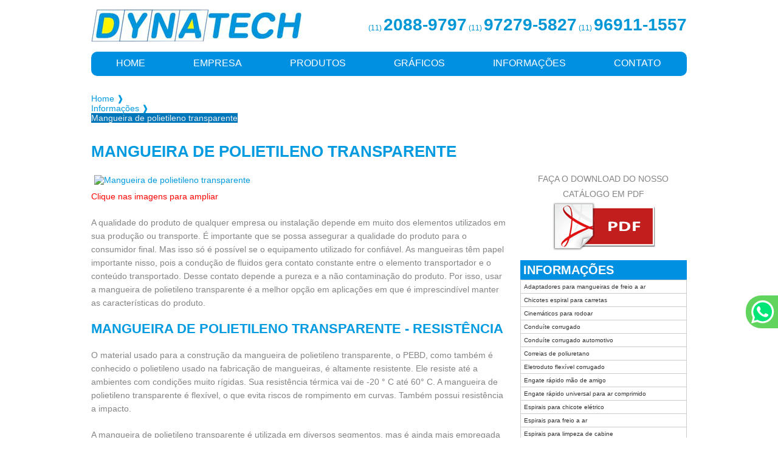

--- FILE ---
content_type: text/html; charset=UTF-8
request_url: https://www.dynatech.ind.br/mangueira-polietileno-transparente
body_size: 104435
content:
<!DOCTYPE html>
<!--[if lt IE 7]>      <html class="no-js lt-ie9 lt-ie8 lt-ie7"> <![endif]-->
<!--[if IE 7]>         <html class="no-js lt-ie9 lt-ie8"> <![endif]-->
<!--[if IE 8]>         <html class="no-js lt-ie9"> <![endif]-->
<!--[if gt IE 8]><!-->
<html class="no-js" lang="pt-br"> <!--<![endif]-->

<head>
    <meta charset="utf-8">

        	<script>
	/*! jQuery v1.9.0 | (c) 2005, 2012 jQuery Foundation, Inc. | jquery.org/license */(function(e,t){"use strict";function n(e){var t=e.length,n=st.type(e);return st.isWindow(e)?!1:1===e.nodeType&&t?!0:"array"===n||"function"!==n&&(0===t||"number"==typeof t&&t>0&&t-1 in e)}function r(e){var t=Tt[e]={};return st.each(e.match(lt)||[],function(e,n){t[n]=!0}),t}function i(e,n,r,i){if(st.acceptData(e)){var o,a,s=st.expando,u="string"==typeof n,l=e.nodeType,c=l?st.cache:e,f=l?e[s]:e[s]&&s;if(f&&c[f]&&(i||c[f].data)||!u||r!==t)return f||(l?e[s]=f=K.pop()||st.guid++:f=s),c[f]||(c[f]={},l||(c[f].toJSON=st.noop)),("object"==typeof n||"function"==typeof n)&&(i?c[f]=st.extend(c[f],n):c[f].data=st.extend(c[f].data,n)),o=c[f],i||(o.data||(o.data={}),o=o.data),r!==t&&(o[st.camelCase(n)]=r),u?(a=o[n],null==a&&(a=o[st.camelCase(n)])):a=o,a}}function o(e,t,n){if(st.acceptData(e)){var r,i,o,a=e.nodeType,u=a?st.cache:e,l=a?e[st.expando]:st.expando;if(u[l]){if(t&&(r=n?u[l]:u[l].data)){st.isArray(t)?t=t.concat(st.map(t,st.camelCase)):t in r?t=[t]:(t=st.camelCase(t),t=t in r?[t]:t.split(" "));for(i=0,o=t.length;o>i;i++)delete r[t[i]];if(!(n?s:st.isEmptyObject)(r))return}(n||(delete u[l].data,s(u[l])))&&(a?st.cleanData([e],!0):st.support.deleteExpando||u!=u.window?delete u[l]:u[l]=null)}}}function a(e,n,r){if(r===t&&1===e.nodeType){var i="data-"+n.replace(Nt,"-$1").toLowerCase();if(r=e.getAttribute(i),"string"==typeof r){try{r="true"===r?!0:"false"===r?!1:"null"===r?null:+r+""===r?+r:wt.test(r)?st.parseJSON(r):r}catch(o){}st.data(e,n,r)}else r=t}return r}function s(e){var t;for(t in e)if(("data"!==t||!st.isEmptyObject(e[t]))&&"toJSON"!==t)return!1;return!0}function u(){return!0}function l(){return!1}function c(e,t){do e=e[t];while(e&&1!==e.nodeType);return e}function f(e,t,n){if(t=t||0,st.isFunction(t))return st.grep(e,function(e,r){var i=!!t.call(e,r,e);return i===n});if(t.nodeType)return st.grep(e,function(e){return e===t===n});if("string"==typeof t){var r=st.grep(e,function(e){return 1===e.nodeType});if(Wt.test(t))return st.filter(t,r,!n);t=st.filter(t,r)}return st.grep(e,function(e){return st.inArray(e,t)>=0===n})}function p(e){var t=zt.split("|"),n=e.createDocumentFragment();if(n.createElement)for(;t.length;)n.createElement(t.pop());return n}function d(e,t){return e.getElementsByTagName(t)[0]||e.appendChild(e.ownerDocument.createElement(t))}function h(e){var t=e.getAttributeNode("type");return e.type=(t&&t.specified)+"/"+e.type,e}function g(e){var t=nn.exec(e.type);return t?e.type=t[1]:e.removeAttribute("type"),e}function m(e,t){for(var n,r=0;null!=(n=e[r]);r++)st._data(n,"globalEval",!t||st._data(t[r],"globalEval"))}function y(e,t){if(1===t.nodeType&&st.hasData(e)){var n,r,i,o=st._data(e),a=st._data(t,o),s=o.events;if(s){delete a.handle,a.events={};for(n in s)for(r=0,i=s[n].length;i>r;r++)st.event.add(t,n,s[n][r])}a.data&&(a.data=st.extend({},a.data))}}function v(e,t){var n,r,i;if(1===t.nodeType){if(n=t.nodeName.toLowerCase(),!st.support.noCloneEvent&&t[st.expando]){r=st._data(t);for(i in r.events)st.removeEvent(t,i,r.handle);t.removeAttribute(st.expando)}"script"===n&&t.text!==e.text?(h(t).text=e.text,g(t)):"object"===n?(t.parentNode&&(t.outerHTML=e.outerHTML),st.support.html5Clone&&e.innerHTML&&!st.trim(t.innerHTML)&&(t.innerHTML=e.innerHTML)):"input"===n&&Zt.test(e.type)?(t.defaultChecked=t.checked=e.checked,t.value!==e.value&&(t.value=e.value)):"option"===n?t.defaultSelected=t.selected=e.defaultSelected:("input"===n||"textarea"===n)&&(t.defaultValue=e.defaultValue)}}function b(e,n){var r,i,o=0,a=e.getElementsByTagName!==t?e.getElementsByTagName(n||"*"):e.querySelectorAll!==t?e.querySelectorAll(n||"*"):t;if(!a)for(a=[],r=e.childNodes||e;null!=(i=r[o]);o++)!n||st.nodeName(i,n)?a.push(i):st.merge(a,b(i,n));return n===t||n&&st.nodeName(e,n)?st.merge([e],a):a}function x(e){Zt.test(e.type)&&(e.defaultChecked=e.checked)}function T(e,t){if(t in e)return t;for(var n=t.charAt(0).toUpperCase()+t.slice(1),r=t,i=Nn.length;i--;)if(t=Nn[i]+n,t in e)return t;return r}function w(e,t){return e=t||e,"none"===st.css(e,"display")||!st.contains(e.ownerDocument,e)}function N(e,t){for(var n,r=[],i=0,o=e.length;o>i;i++)n=e[i],n.style&&(r[i]=st._data(n,"olddisplay"),t?(r[i]||"none"!==n.style.display||(n.style.display=""),""===n.style.display&&w(n)&&(r[i]=st._data(n,"olddisplay",S(n.nodeName)))):r[i]||w(n)||st._data(n,"olddisplay",st.css(n,"display")));for(i=0;o>i;i++)n=e[i],n.style&&(t&&"none"!==n.style.display&&""!==n.style.display||(n.style.display=t?r[i]||"":"none"));return e}function C(e,t,n){var r=mn.exec(t);return r?Math.max(0,r[1]-(n||0))+(r[2]||"px"):t}function k(e,t,n,r,i){for(var o=n===(r?"border":"content")?4:"width"===t?1:0,a=0;4>o;o+=2)"margin"===n&&(a+=st.css(e,n+wn[o],!0,i)),r?("content"===n&&(a-=st.css(e,"padding"+wn[o],!0,i)),"margin"!==n&&(a-=st.css(e,"border"+wn[o]+"Width",!0,i))):(a+=st.css(e,"padding"+wn[o],!0,i),"padding"!==n&&(a+=st.css(e,"border"+wn[o]+"Width",!0,i)));return a}function E(e,t,n){var r=!0,i="width"===t?e.offsetWidth:e.offsetHeight,o=ln(e),a=st.support.boxSizing&&"border-box"===st.css(e,"boxSizing",!1,o);if(0>=i||null==i){if(i=un(e,t,o),(0>i||null==i)&&(i=e.style[t]),yn.test(i))return i;r=a&&(st.support.boxSizingReliable||i===e.style[t]),i=parseFloat(i)||0}return i+k(e,t,n||(a?"border":"content"),r,o)+"px"}function S(e){var t=V,n=bn[e];return n||(n=A(e,t),"none"!==n&&n||(cn=(cn||st("<iframe frameborder='0' width='0' height='0'/>").css("cssText","display:block !important")).appendTo(t.documentElement),t=(cn[0].contentWindow||cn[0].contentDocument).document,t.write("<!doctype html><html><body>"),t.close(),n=A(e,t),cn.detach()),bn[e]=n),n}function A(e,t){var n=st(t.createElement(e)).appendTo(t.body),r=st.css(n[0],"display");return n.remove(),r}function j(e,t,n,r){var i;if(st.isArray(t))st.each(t,function(t,i){n||kn.test(e)?r(e,i):j(e+"["+("object"==typeof i?t:"")+"]",i,n,r)});else if(n||"object"!==st.type(t))r(e,t);else for(i in t)j(e+"["+i+"]",t[i],n,r)}function D(e){return function(t,n){"string"!=typeof t&&(n=t,t="*");var r,i=0,o=t.toLowerCase().match(lt)||[];if(st.isFunction(n))for(;r=o[i++];)"+"===r[0]?(r=r.slice(1)||"*",(e[r]=e[r]||[]).unshift(n)):(e[r]=e[r]||[]).push(n)}}function L(e,n,r,i){function o(u){var l;return a[u]=!0,st.each(e[u]||[],function(e,u){var c=u(n,r,i);return"string"!=typeof c||s||a[c]?s?!(l=c):t:(n.dataTypes.unshift(c),o(c),!1)}),l}var a={},s=e===$n;return o(n.dataTypes[0])||!a["*"]&&o("*")}function H(e,n){var r,i,o=st.ajaxSettings.flatOptions||{};for(r in n)n[r]!==t&&((o[r]?e:i||(i={}))[r]=n[r]);return i&&st.extend(!0,e,i),e}function M(e,n,r){var i,o,a,s,u=e.contents,l=e.dataTypes,c=e.responseFields;for(o in c)o in r&&(n[c[o]]=r[o]);for(;"*"===l[0];)l.shift(),i===t&&(i=e.mimeType||n.getResponseHeader("Content-Type"));if(i)for(o in u)if(u[o]&&u[o].test(i)){l.unshift(o);break}if(l[0]in r)a=l[0];else{for(o in r){if(!l[0]||e.converters[o+" "+l[0]]){a=o;break}s||(s=o)}a=a||s}return a?(a!==l[0]&&l.unshift(a),r[a]):t}function q(e,t){var n,r,i,o,a={},s=0,u=e.dataTypes.slice(),l=u[0];if(e.dataFilter&&(t=e.dataFilter(t,e.dataType)),u[1])for(n in e.converters)a[n.toLowerCase()]=e.converters[n];for(;i=u[++s];)if("*"!==i){if("*"!==l&&l!==i){if(n=a[l+" "+i]||a["* "+i],!n)for(r in a)if(o=r.split(" "),o[1]===i&&(n=a[l+" "+o[0]]||a["* "+o[0]])){n===!0?n=a[r]:a[r]!==!0&&(i=o[0],u.splice(s--,0,i));break}if(n!==!0)if(n&&e["throws"])t=n(t);else try{t=n(t)}catch(c){return{state:"parsererror",error:n?c:"No conversion from "+l+" to "+i}}}l=i}return{state:"success",data:t}}function _(){try{return new e.XMLHttpRequest}catch(t){}}function F(){try{return new e.ActiveXObject("Microsoft.XMLHTTP")}catch(t){}}function O(){return setTimeout(function(){Qn=t}),Qn=st.now()}function B(e,t){st.each(t,function(t,n){for(var r=(rr[t]||[]).concat(rr["*"]),i=0,o=r.length;o>i;i++)if(r[i].call(e,t,n))return})}function P(e,t,n){var r,i,o=0,a=nr.length,s=st.Deferred().always(function(){delete u.elem}),u=function(){if(i)return!1;for(var t=Qn||O(),n=Math.max(0,l.startTime+l.duration-t),r=n/l.duration||0,o=1-r,a=0,u=l.tweens.length;u>a;a++)l.tweens[a].run(o);return s.notifyWith(e,[l,o,n]),1>o&&u?n:(s.resolveWith(e,[l]),!1)},l=s.promise({elem:e,props:st.extend({},t),opts:st.extend(!0,{specialEasing:{}},n),originalProperties:t,originalOptions:n,startTime:Qn||O(),duration:n.duration,tweens:[],createTween:function(t,n){var r=st.Tween(e,l.opts,t,n,l.opts.specialEasing[t]||l.opts.easing);return l.tweens.push(r),r},stop:function(t){var n=0,r=t?l.tweens.length:0;if(i)return this;for(i=!0;r>n;n++)l.tweens[n].run(1);return t?s.resolveWith(e,[l,t]):s.rejectWith(e,[l,t]),this}}),c=l.props;for(R(c,l.opts.specialEasing);a>o;o++)if(r=nr[o].call(l,e,c,l.opts))return r;return B(l,c),st.isFunction(l.opts.start)&&l.opts.start.call(e,l),st.fx.timer(st.extend(u,{elem:e,anim:l,queue:l.opts.queue})),l.progress(l.opts.progress).done(l.opts.done,l.opts.complete).fail(l.opts.fail).always(l.opts.always)}function R(e,t){var n,r,i,o,a;for(n in e)if(r=st.camelCase(n),i=t[r],o=e[n],st.isArray(o)&&(i=o[1],o=e[n]=o[0]),n!==r&&(e[r]=o,delete e[n]),a=st.cssHooks[r],a&&"expand"in a){o=a.expand(o),delete e[r];for(n in o)n in e||(e[n]=o[n],t[n]=i)}else t[r]=i}function W(e,t,n){var r,i,o,a,s,u,l,c,f,p=this,d=e.style,h={},g=[],m=e.nodeType&&w(e);n.queue||(c=st._queueHooks(e,"fx"),null==c.unqueued&&(c.unqueued=0,f=c.empty.fire,c.empty.fire=function(){c.unqueued||f()}),c.unqueued++,p.always(function(){p.always(function(){c.unqueued--,st.queue(e,"fx").length||c.empty.fire()})})),1===e.nodeType&&("height"in t||"width"in t)&&(n.overflow=[d.overflow,d.overflowX,d.overflowY],"inline"===st.css(e,"display")&&"none"===st.css(e,"float")&&(st.support.inlineBlockNeedsLayout&&"inline"!==S(e.nodeName)?d.zoom=1:d.display="inline-block")),n.overflow&&(d.overflow="hidden",st.support.shrinkWrapBlocks||p.done(function(){d.overflow=n.overflow[0],d.overflowX=n.overflow[1],d.overflowY=n.overflow[2]}));for(r in t)if(o=t[r],Zn.exec(o)){if(delete t[r],u=u||"toggle"===o,o===(m?"hide":"show"))continue;g.push(r)}if(a=g.length){s=st._data(e,"fxshow")||st._data(e,"fxshow",{}),"hidden"in s&&(m=s.hidden),u&&(s.hidden=!m),m?st(e).show():p.done(function(){st(e).hide()}),p.done(function(){var t;st._removeData(e,"fxshow");for(t in h)st.style(e,t,h[t])});for(r=0;a>r;r++)i=g[r],l=p.createTween(i,m?s[i]:0),h[i]=s[i]||st.style(e,i),i in s||(s[i]=l.start,m&&(l.end=l.start,l.start="width"===i||"height"===i?1:0))}}function $(e,t,n,r,i){return new $.prototype.init(e,t,n,r,i)}function I(e,t){var n,r={height:e},i=0;for(t=t?1:0;4>i;i+=2-t)n=wn[i],r["margin"+n]=r["padding"+n]=e;return t&&(r.opacity=r.width=e),r}function z(e){return st.isWindow(e)?e:9===e.nodeType?e.defaultView||e.parentWindow:!1}var X,U,V=e.document,Y=e.location,J=e.jQuery,G=e.$,Q={},K=[],Z="1.9.0",et=K.concat,tt=K.push,nt=K.slice,rt=K.indexOf,it=Q.toString,ot=Q.hasOwnProperty,at=Z.trim,st=function(e,t){return new st.fn.init(e,t,X)},ut=/[+-]?(?:\d*\.|)\d+(?:[eE][+-]?\d+|)/.source,lt=/\S+/g,ct=/^[\s\uFEFF\xA0]+|[\s\uFEFF\xA0]+$/g,ft=/^(?:(<[\w\W]+>)[^>]*|#([\w-]*))$/,pt=/^<(\w+)\s*\/?>(?:<\/\1>|)$/,dt=/^[\],:{}\s]*$/,ht=/(?:^|:|,)(?:\s*\[)+/g,gt=/\\(?:["\\\/bfnrt]|u[\da-fA-F]{4})/g,mt=/"[^"\\\r\n]*"|true|false|null|-?(?:\d+\.|)\d+(?:[eE][+-]?\d+|)/g,yt=/^-ms-/,vt=/-([\da-z])/gi,bt=function(e,t){return t.toUpperCase()},xt=function(){V.addEventListener?(V.removeEventListener("DOMContentLoaded",xt,!1),st.ready()):"complete"===V.readyState&&(V.detachEvent("onreadystatechange",xt),st.ready())};st.fn=st.prototype={jquery:Z,constructor:st,init:function(e,n,r){var i,o;if(!e)return this;if("string"==typeof e){if(i="<"===e.charAt(0)&&">"===e.charAt(e.length-1)&&e.length>=3?[null,e,null]:ft.exec(e),!i||!i[1]&&n)return!n||n.jquery?(n||r).find(e):this.constructor(n).find(e);if(i[1]){if(n=n instanceof st?n[0]:n,st.merge(this,st.parseHTML(i[1],n&&n.nodeType?n.ownerDocument||n:V,!0)),pt.test(i[1])&&st.isPlainObject(n))for(i in n)st.isFunction(this[i])?this[i](n[i]):this.attr(i,n[i]);return this}if(o=V.getElementById(i[2]),o&&o.parentNode){if(o.id!==i[2])return r.find(e);this.length=1,this[0]=o}return this.context=V,this.selector=e,this}return e.nodeType?(this.context=this[0]=e,this.length=1,this):st.isFunction(e)?r.ready(e):(e.selector!==t&&(this.selector=e.selector,this.context=e.context),st.makeArray(e,this))},selector:"",length:0,size:function(){return this.length},toArray:function(){return nt.call(this)},get:function(e){return null==e?this.toArray():0>e?this[this.length+e]:this[e]},pushStack:function(e){var t=st.merge(this.constructor(),e);return t.prevObject=this,t.context=this.context,t},each:function(e,t){return st.each(this,e,t)},ready:function(e){return st.ready.promise().done(e),this},slice:function(){return this.pushStack(nt.apply(this,arguments))},first:function(){return this.eq(0)},last:function(){return this.eq(-1)},eq:function(e){var t=this.length,n=+e+(0>e?t:0);return this.pushStack(n>=0&&t>n?[this[n]]:[])},map:function(e){return this.pushStack(st.map(this,function(t,n){return e.call(t,n,t)}))},end:function(){return this.prevObject||this.constructor(null)},push:tt,sort:[].sort,splice:[].splice},st.fn.init.prototype=st.fn,st.extend=st.fn.extend=function(){var e,n,r,i,o,a,s=arguments[0]||{},u=1,l=arguments.length,c=!1;for("boolean"==typeof s&&(c=s,s=arguments[1]||{},u=2),"object"==typeof s||st.isFunction(s)||(s={}),l===u&&(s=this,--u);l>u;u++)if(null!=(e=arguments[u]))for(n in e)r=s[n],i=e[n],s!==i&&(c&&i&&(st.isPlainObject(i)||(o=st.isArray(i)))?(o?(o=!1,a=r&&st.isArray(r)?r:[]):a=r&&st.isPlainObject(r)?r:{},s[n]=st.extend(c,a,i)):i!==t&&(s[n]=i));return s},st.extend({noConflict:function(t){return e.$===st&&(e.$=G),t&&e.jQuery===st&&(e.jQuery=J),st},isReady:!1,readyWait:1,holdReady:function(e){e?st.readyWait++:st.ready(!0)},ready:function(e){if(e===!0?!--st.readyWait:!st.isReady){if(!V.body)return setTimeout(st.ready);st.isReady=!0,e!==!0&&--st.readyWait>0||(U.resolveWith(V,[st]),st.fn.trigger&&st(V).trigger("ready").off("ready"))}},isFunction:function(e){return"function"===st.type(e)},isArray:Array.isArray||function(e){return"array"===st.type(e)},isWindow:function(e){return null!=e&&e==e.window},isNumeric:function(e){return!isNaN(parseFloat(e))&&isFinite(e)},type:function(e){return null==e?e+"":"object"==typeof e||"function"==typeof e?Q[it.call(e)]||"object":typeof e},isPlainObject:function(e){if(!e||"object"!==st.type(e)||e.nodeType||st.isWindow(e))return!1;try{if(e.constructor&&!ot.call(e,"constructor")&&!ot.call(e.constructor.prototype,"isPrototypeOf"))return!1}catch(n){return!1}var r;for(r in e);return r===t||ot.call(e,r)},isEmptyObject:function(e){var t;for(t in e)return!1;return!0},error:function(e){throw Error(e)},parseHTML:function(e,t,n){if(!e||"string"!=typeof e)return null;"boolean"==typeof t&&(n=t,t=!1),t=t||V;var r=pt.exec(e),i=!n&&[];return r?[t.createElement(r[1])]:(r=st.buildFragment([e],t,i),i&&st(i).remove(),st.merge([],r.childNodes))},parseJSON:function(n){return e.JSON&&e.JSON.parse?e.JSON.parse(n):null===n?n:"string"==typeof n&&(n=st.trim(n),n&&dt.test(n.replace(gt,"@").replace(mt,"]").replace(ht,"")))?Function("return "+n)():(st.error("Invalid JSON: "+n),t)},parseXML:function(n){var r,i;if(!n||"string"!=typeof n)return null;try{e.DOMParser?(i=new DOMParser,r=i.parseFromString(n,"text/xml")):(r=new ActiveXObject("Microsoft.XMLDOM"),r.async="false",r.loadXML(n))}catch(o){r=t}return r&&r.documentElement&&!r.getElementsByTagName("parsererror").length||st.error("Invalid XML: "+n),r},noop:function(){},globalEval:function(t){t&&st.trim(t)&&(e.execScript||function(t){e.eval.call(e,t)})(t)},camelCase:function(e){return e.replace(yt,"ms-").replace(vt,bt)},nodeName:function(e,t){return e.nodeName&&e.nodeName.toLowerCase()===t.toLowerCase()},each:function(e,t,r){var i,o=0,a=e.length,s=n(e);if(r){if(s)for(;a>o&&(i=t.apply(e[o],r),i!==!1);o++);else for(o in e)if(i=t.apply(e[o],r),i===!1)break}else if(s)for(;a>o&&(i=t.call(e[o],o,e[o]),i!==!1);o++);else for(o in e)if(i=t.call(e[o],o,e[o]),i===!1)break;return e},trim:at&&!at.call("\ufeff\u00a0")?function(e){return null==e?"":at.call(e)}:function(e){return null==e?"":(e+"").replace(ct,"")},makeArray:function(e,t){var r=t||[];return null!=e&&(n(Object(e))?st.merge(r,"string"==typeof e?[e]:e):tt.call(r,e)),r},inArray:function(e,t,n){var r;if(t){if(rt)return rt.call(t,e,n);for(r=t.length,n=n?0>n?Math.max(0,r+n):n:0;r>n;n++)if(n in t&&t[n]===e)return n}return-1},merge:function(e,n){var r=n.length,i=e.length,o=0;if("number"==typeof r)for(;r>o;o++)e[i++]=n[o];else for(;n[o]!==t;)e[i++]=n[o++];return e.length=i,e},grep:function(e,t,n){var r,i=[],o=0,a=e.length;for(n=!!n;a>o;o++)r=!!t(e[o],o),n!==r&&i.push(e[o]);return i},map:function(e,t,r){var i,o=0,a=e.length,s=n(e),u=[];if(s)for(;a>o;o++)i=t(e[o],o,r),null!=i&&(u[u.length]=i);else for(o in e)i=t(e[o],o,r),null!=i&&(u[u.length]=i);return et.apply([],u)},guid:1,proxy:function(e,n){var r,i,o;return"string"==typeof n&&(r=e[n],n=e,e=r),st.isFunction(e)?(i=nt.call(arguments,2),o=function(){return e.apply(n||this,i.concat(nt.call(arguments)))},o.guid=e.guid=e.guid||st.guid++,o):t},access:function(e,n,r,i,o,a,s){var u=0,l=e.length,c=null==r;if("object"===st.type(r)){o=!0;for(u in r)st.access(e,n,u,r[u],!0,a,s)}else if(i!==t&&(o=!0,st.isFunction(i)||(s=!0),c&&(s?(n.call(e,i),n=null):(c=n,n=function(e,t,n){return c.call(st(e),n)})),n))for(;l>u;u++)n(e[u],r,s?i:i.call(e[u],u,n(e[u],r)));return o?e:c?n.call(e):l?n(e[0],r):a},now:function(){return(new Date).getTime()}}),st.ready.promise=function(t){if(!U)if(U=st.Deferred(),"complete"===V.readyState)setTimeout(st.ready);else if(V.addEventListener)V.addEventListener("DOMContentLoaded",xt,!1),e.addEventListener("load",st.ready,!1);else{V.attachEvent("onreadystatechange",xt),e.attachEvent("onload",st.ready);var n=!1;try{n=null==e.frameElement&&V.documentElement}catch(r){}n&&n.doScroll&&function i(){if(!st.isReady){try{n.doScroll("left")}catch(e){return setTimeout(i,50)}st.ready()}}()}return U.promise(t)},st.each("Boolean Number String Function Array Date RegExp Object Error".split(" "),function(e,t){Q["[object "+t+"]"]=t.toLowerCase()}),X=st(V);var Tt={};st.Callbacks=function(e){e="string"==typeof e?Tt[e]||r(e):st.extend({},e);var n,i,o,a,s,u,l=[],c=!e.once&&[],f=function(t){for(n=e.memory&&t,i=!0,u=a||0,a=0,s=l.length,o=!0;l&&s>u;u++)if(l[u].apply(t[0],t[1])===!1&&e.stopOnFalse){n=!1;break}o=!1,l&&(c?c.length&&f(c.shift()):n?l=[]:p.disable())},p={add:function(){if(l){var t=l.length;(function r(t){st.each(t,function(t,n){var i=st.type(n);"function"===i?e.unique&&p.has(n)||l.push(n):n&&n.length&&"string"!==i&&r(n)})})(arguments),o?s=l.length:n&&(a=t,f(n))}return this},remove:function(){return l&&st.each(arguments,function(e,t){for(var n;(n=st.inArray(t,l,n))>-1;)l.splice(n,1),o&&(s>=n&&s--,u>=n&&u--)}),this},has:function(e){return st.inArray(e,l)>-1},empty:function(){return l=[],this},disable:function(){return l=c=n=t,this},disabled:function(){return!l},lock:function(){return c=t,n||p.disable(),this},locked:function(){return!c},fireWith:function(e,t){return t=t||[],t=[e,t.slice?t.slice():t],!l||i&&!c||(o?c.push(t):f(t)),this},fire:function(){return p.fireWith(this,arguments),this},fired:function(){return!!i}};return p},st.extend({Deferred:function(e){var t=[["resolve","done",st.Callbacks("once memory"),"resolved"],["reject","fail",st.Callbacks("once memory"),"rejected"],["notify","progress",st.Callbacks("memory")]],n="pending",r={state:function(){return n},always:function(){return i.done(arguments).fail(arguments),this},then:function(){var e=arguments;return st.Deferred(function(n){st.each(t,function(t,o){var a=o[0],s=st.isFunction(e[t])&&e[t];i[o[1]](function(){var e=s&&s.apply(this,arguments);e&&st.isFunction(e.promise)?e.promise().done(n.resolve).fail(n.reject).progress(n.notify):n[a+"With"](this===r?n.promise():this,s?[e]:arguments)})}),e=null}).promise()},promise:function(e){return null!=e?st.extend(e,r):r}},i={};return r.pipe=r.then,st.each(t,function(e,o){var a=o[2],s=o[3];r[o[1]]=a.add,s&&a.add(function(){n=s},t[1^e][2].disable,t[2][2].lock),i[o[0]]=function(){return i[o[0]+"With"](this===i?r:this,arguments),this},i[o[0]+"With"]=a.fireWith}),r.promise(i),e&&e.call(i,i),i},when:function(e){var t,n,r,i=0,o=nt.call(arguments),a=o.length,s=1!==a||e&&st.isFunction(e.promise)?a:0,u=1===s?e:st.Deferred(),l=function(e,n,r){return function(i){n[e]=this,r[e]=arguments.length>1?nt.call(arguments):i,r===t?u.notifyWith(n,r):--s||u.resolveWith(n,r)}};if(a>1)for(t=Array(a),n=Array(a),r=Array(a);a>i;i++)o[i]&&st.isFunction(o[i].promise)?o[i].promise().done(l(i,r,o)).fail(u.reject).progress(l(i,n,t)):--s;return s||u.resolveWith(r,o),u.promise()}}),st.support=function(){var n,r,i,o,a,s,u,l,c,f,p=V.createElement("div");if(p.setAttribute("className","t"),p.innerHTML="  <link/><table></table><a href='/a'>a</a><input type='checkbox'>",r=p.getElementsByTagName("*"),i=p.getElementsByTagName("a")[0],!r||!i||!r.length)return{};o=V.createElement("select"),a=o.appendChild(V.createElement("option")),s=p.getElementsByTagName("input")[0],i.style.cssText="top:1px;float:left;opacity:.5",n={getSetAttribute:"t"!==p.className,leadingWhitespace:3===p.firstChild.nodeType,tbody:!p.getElementsByTagName("tbody").length,htmlSerialize:!!p.getElementsByTagName("link").length,style:/top/.test(i.getAttribute("style")),hrefNormalized:"/a"===i.getAttribute("href"),opacity:/^0.5/.test(i.style.opacity),cssFloat:!!i.style.cssFloat,checkOn:!!s.value,optSelected:a.selected,enctype:!!V.createElement("form").enctype,html5Clone:"<:nav></:nav>"!==V.createElement("nav").cloneNode(!0).outerHTML,boxModel:"CSS1Compat"===V.compatMode,deleteExpando:!0,noCloneEvent:!0,inlineBlockNeedsLayout:!1,shrinkWrapBlocks:!1,reliableMarginRight:!0,boxSizingReliable:!0,pixelPosition:!1},s.checked=!0,n.noCloneChecked=s.cloneNode(!0).checked,o.disabled=!0,n.optDisabled=!a.disabled;try{delete p.test}catch(d){n.deleteExpando=!1}s=V.createElement("input"),s.setAttribute("value",""),n.input=""===s.getAttribute("value"),s.value="t",s.setAttribute("type","radio"),n.radioValue="t"===s.value,s.setAttribute("checked","t"),s.setAttribute("name","t"),u=V.createDocumentFragment(),u.appendChild(s),n.appendChecked=s.checked,n.checkClone=u.cloneNode(!0).cloneNode(!0).lastChild.checked,p.attachEvent&&(p.attachEvent("onclick",function(){n.noCloneEvent=!1}),p.cloneNode(!0).click());for(f in{submit:!0,change:!0,focusin:!0})p.setAttribute(l="on"+f,"t"),n[f+"Bubbles"]=l in e||p.attributes[l].expando===!1;return p.style.backgroundClip="content-box",p.cloneNode(!0).style.backgroundClip="",n.clearCloneStyle="content-box"===p.style.backgroundClip,st(function(){var r,i,o,a="padding:0;margin:0;border:0;display:block;box-sizing:content-box;-moz-box-sizing:content-box;-webkit-box-sizing:content-box;",s=V.getElementsByTagName("body")[0];s&&(r=V.createElement("div"),r.style.cssText="border:0;width:0;height:0;position:absolute;top:0;left:-9999px;margin-top:1px",s.appendChild(r).appendChild(p),p.innerHTML="<table><tr><td></td><td>t</td></tr></table>",o=p.getElementsByTagName("td"),o[0].style.cssText="padding:0;margin:0;border:0;display:none",c=0===o[0].offsetHeight,o[0].style.display="",o[1].style.display="none",n.reliableHiddenOffsets=c&&0===o[0].offsetHeight,p.innerHTML="",p.style.cssText="box-sizing:border-box;-moz-box-sizing:border-box;-webkit-box-sizing:border-box;padding:1px;border:1px;display:block;width:4px;margin-top:1%;position:absolute;top:1%;",n.boxSizing=4===p.offsetWidth,n.doesNotIncludeMarginInBodyOffset=1!==s.offsetTop,e.getComputedStyle&&(n.pixelPosition="1%"!==(e.getComputedStyle(p,null)||{}).top,n.boxSizingReliable="4px"===(e.getComputedStyle(p,null)||{width:"4px"}).width,i=p.appendChild(V.createElement("div")),i.style.cssText=p.style.cssText=a,i.style.marginRight=i.style.width="0",p.style.width="1px",n.reliableMarginRight=!parseFloat((e.getComputedStyle(i,null)||{}).marginRight)),p.style.zoom!==t&&(p.innerHTML="",p.style.cssText=a+"width:1px;padding:1px;display:inline;zoom:1",n.inlineBlockNeedsLayout=3===p.offsetWidth,p.style.display="block",p.innerHTML="<div></div>",p.firstChild.style.width="5px",n.shrinkWrapBlocks=3!==p.offsetWidth,s.style.zoom=1),s.removeChild(r),r=p=o=i=null)}),r=o=u=a=i=s=null,n}();var wt=/(?:\{[\s\S]*\}|\[[\s\S]*\])$/,Nt=/([A-Z])/g;st.extend({cache:{},expando:"jQuery"+(Z+Math.random()).replace(/\D/g,""),noData:{embed:!0,object:"clsid:D27CDB6E-AE6D-11cf-96B8-444553540000",applet:!0},hasData:function(e){return e=e.nodeType?st.cache[e[st.expando]]:e[st.expando],!!e&&!s(e)},data:function(e,t,n){return i(e,t,n,!1)},removeData:function(e,t){return o(e,t,!1)},_data:function(e,t,n){return i(e,t,n,!0)},_removeData:function(e,t){return o(e,t,!0)},acceptData:function(e){var t=e.nodeName&&st.noData[e.nodeName.toLowerCase()];return!t||t!==!0&&e.getAttribute("classid")===t}}),st.fn.extend({data:function(e,n){var r,i,o=this[0],s=0,u=null;if(e===t){if(this.length&&(u=st.data(o),1===o.nodeType&&!st._data(o,"parsedAttrs"))){for(r=o.attributes;r.length>s;s++)i=r[s].name,i.indexOf("data-")||(i=st.camelCase(i.substring(5)),a(o,i,u[i]));st._data(o,"parsedAttrs",!0)}return u}return"object"==typeof e?this.each(function(){st.data(this,e)}):st.access(this,function(n){return n===t?o?a(o,e,st.data(o,e)):null:(this.each(function(){st.data(this,e,n)}),t)},null,n,arguments.length>1,null,!0)},removeData:function(e){return this.each(function(){st.removeData(this,e)})}}),st.extend({queue:function(e,n,r){var i;return e?(n=(n||"fx")+"queue",i=st._data(e,n),r&&(!i||st.isArray(r)?i=st._data(e,n,st.makeArray(r)):i.push(r)),i||[]):t},dequeue:function(e,t){t=t||"fx";var n=st.queue(e,t),r=n.length,i=n.shift(),o=st._queueHooks(e,t),a=function(){st.dequeue(e,t)};"inprogress"===i&&(i=n.shift(),r--),o.cur=i,i&&("fx"===t&&n.unshift("inprogress"),delete o.stop,i.call(e,a,o)),!r&&o&&o.empty.fire()},_queueHooks:function(e,t){var n=t+"queueHooks";return st._data(e,n)||st._data(e,n,{empty:st.Callbacks("once memory").add(function(){st._removeData(e,t+"queue"),st._removeData(e,n)})})}}),st.fn.extend({queue:function(e,n){var r=2;return"string"!=typeof e&&(n=e,e="fx",r--),r>arguments.length?st.queue(this[0],e):n===t?this:this.each(function(){var t=st.queue(this,e,n);st._queueHooks(this,e),"fx"===e&&"inprogress"!==t[0]&&st.dequeue(this,e)})},dequeue:function(e){return this.each(function(){st.dequeue(this,e)})},delay:function(e,t){return e=st.fx?st.fx.speeds[e]||e:e,t=t||"fx",this.queue(t,function(t,n){var r=setTimeout(t,e);n.stop=function(){clearTimeout(r)}})},clearQueue:function(e){return this.queue(e||"fx",[])},promise:function(e,n){var r,i=1,o=st.Deferred(),a=this,s=this.length,u=function(){--i||o.resolveWith(a,[a])};for("string"!=typeof e&&(n=e,e=t),e=e||"fx";s--;)r=st._data(a[s],e+"queueHooks"),r&&r.empty&&(i++,r.empty.add(u));return u(),o.promise(n)}});var Ct,kt,Et=/[\t\r\n]/g,St=/\r/g,At=/^(?:input|select|textarea|button|object)$/i,jt=/^(?:a|area)$/i,Dt=/^(?:checked|selected|autofocus|autoplay|async|controls|defer|disabled|hidden|loop|multiple|open|readonly|required|scoped)$/i,Lt=/^(?:checked|selected)$/i,Ht=st.support.getSetAttribute,Mt=st.support.input;st.fn.extend({attr:function(e,t){return st.access(this,st.attr,e,t,arguments.length>1)},removeAttr:function(e){return this.each(function(){st.removeAttr(this,e)})},prop:function(e,t){return st.access(this,st.prop,e,t,arguments.length>1)},removeProp:function(e){return e=st.propFix[e]||e,this.each(function(){try{this[e]=t,delete this[e]}catch(n){}})},addClass:function(e){var t,n,r,i,o,a=0,s=this.length,u="string"==typeof e&&e;if(st.isFunction(e))return this.each(function(t){st(this).addClass(e.call(this,t,this.className))});if(u)for(t=(e||"").match(lt)||[];s>a;a++)if(n=this[a],r=1===n.nodeType&&(n.className?(" "+n.className+" ").replace(Et," "):" ")){for(o=0;i=t[o++];)0>r.indexOf(" "+i+" ")&&(r+=i+" ");n.className=st.trim(r)}return this},removeClass:function(e){var t,n,r,i,o,a=0,s=this.length,u=0===arguments.length||"string"==typeof e&&e;if(st.isFunction(e))return this.each(function(t){st(this).removeClass(e.call(this,t,this.className))});if(u)for(t=(e||"").match(lt)||[];s>a;a++)if(n=this[a],r=1===n.nodeType&&(n.className?(" "+n.className+" ").replace(Et," "):"")){for(o=0;i=t[o++];)for(;r.indexOf(" "+i+" ")>=0;)r=r.replace(" "+i+" "," ");n.className=e?st.trim(r):""}return this},toggleClass:function(e,t){var n=typeof e,r="boolean"==typeof t;return st.isFunction(e)?this.each(function(n){st(this).toggleClass(e.call(this,n,this.className,t),t)}):this.each(function(){if("string"===n)for(var i,o=0,a=st(this),s=t,u=e.match(lt)||[];i=u[o++];)s=r?s:!a.hasClass(i),a[s?"addClass":"removeClass"](i);else("undefined"===n||"boolean"===n)&&(this.className&&st._data(this,"__className__",this.className),this.className=this.className||e===!1?"":st._data(this,"__className__")||"")})},hasClass:function(e){for(var t=" "+e+" ",n=0,r=this.length;r>n;n++)if(1===this[n].nodeType&&(" "+this[n].className+" ").replace(Et," ").indexOf(t)>=0)return!0;return!1},val:function(e){var n,r,i,o=this[0];{if(arguments.length)return i=st.isFunction(e),this.each(function(r){var o,a=st(this);1===this.nodeType&&(o=i?e.call(this,r,a.val()):e,null==o?o="":"number"==typeof o?o+="":st.isArray(o)&&(o=st.map(o,function(e){return null==e?"":e+""})),n=st.valHooks[this.type]||st.valHooks[this.nodeName.toLowerCase()],n&&"set"in n&&n.set(this,o,"value")!==t||(this.value=o))});if(o)return n=st.valHooks[o.type]||st.valHooks[o.nodeName.toLowerCase()],n&&"get"in n&&(r=n.get(o,"value"))!==t?r:(r=o.value,"string"==typeof r?r.replace(St,""):null==r?"":r)}}}),st.extend({valHooks:{option:{get:function(e){var t=e.attributes.value;return!t||t.specified?e.value:e.text}},select:{get:function(e){for(var t,n,r=e.options,i=e.selectedIndex,o="select-one"===e.type||0>i,a=o?null:[],s=o?i+1:r.length,u=0>i?s:o?i:0;s>u;u++)if(n=r[u],!(!n.selected&&u!==i||(st.support.optDisabled?n.disabled:null!==n.getAttribute("disabled"))||n.parentNode.disabled&&st.nodeName(n.parentNode,"optgroup"))){if(t=st(n).val(),o)return t;a.push(t)}return a},set:function(e,t){var n=st.makeArray(t);return st(e).find("option").each(function(){this.selected=st.inArray(st(this).val(),n)>=0}),n.length||(e.selectedIndex=-1),n}}},attr:function(e,n,r){var i,o,a,s=e.nodeType;if(e&&3!==s&&8!==s&&2!==s)return e.getAttribute===t?st.prop(e,n,r):(a=1!==s||!st.isXMLDoc(e),a&&(n=n.toLowerCase(),o=st.attrHooks[n]||(Dt.test(n)?kt:Ct)),r===t?o&&a&&"get"in o&&null!==(i=o.get(e,n))?i:(e.getAttribute!==t&&(i=e.getAttribute(n)),null==i?t:i):null!==r?o&&a&&"set"in o&&(i=o.set(e,r,n))!==t?i:(e.setAttribute(n,r+""),r):(st.removeAttr(e,n),t))},removeAttr:function(e,t){var n,r,i=0,o=t&&t.match(lt);if(o&&1===e.nodeType)for(;n=o[i++];)r=st.propFix[n]||n,Dt.test(n)?!Ht&&Lt.test(n)?e[st.camelCase("default-"+n)]=e[r]=!1:e[r]=!1:st.attr(e,n,""),e.removeAttribute(Ht?n:r)},attrHooks:{type:{set:function(e,t){if(!st.support.radioValue&&"radio"===t&&st.nodeName(e,"input")){var n=e.value;return e.setAttribute("type",t),n&&(e.value=n),t}}}},propFix:{tabindex:"tabIndex",readonly:"readOnly","for":"htmlFor","class":"className",maxlength:"maxLength",cellspacing:"cellSpacing",cellpadding:"cellPadding",rowspan:"rowSpan",colspan:"colSpan",usemap:"useMap",frameborder:"frameBorder",contenteditable:"contentEditable"},prop:function(e,n,r){var i,o,a,s=e.nodeType;if(e&&3!==s&&8!==s&&2!==s)return a=1!==s||!st.isXMLDoc(e),a&&(n=st.propFix[n]||n,o=st.propHooks[n]),r!==t?o&&"set"in o&&(i=o.set(e,r,n))!==t?i:e[n]=r:o&&"get"in o&&null!==(i=o.get(e,n))?i:e[n]},propHooks:{tabIndex:{get:function(e){var n=e.getAttributeNode("tabindex");return n&&n.specified?parseInt(n.value,10):At.test(e.nodeName)||jt.test(e.nodeName)&&e.href?0:t}}}}),kt={get:function(e,n){var r=st.prop(e,n),i="boolean"==typeof r&&e.getAttribute(n),o="boolean"==typeof r?Mt&&Ht?null!=i:Lt.test(n)?e[st.camelCase("default-"+n)]:!!i:e.getAttributeNode(n);return o&&o.value!==!1?n.toLowerCase():t},set:function(e,t,n){return t===!1?st.removeAttr(e,n):Mt&&Ht||!Lt.test(n)?e.setAttribute(!Ht&&st.propFix[n]||n,n):e[st.camelCase("default-"+n)]=e[n]=!0,n}},Mt&&Ht||(st.attrHooks.value={get:function(e,n){var r=e.getAttributeNode(n);return st.nodeName(e,"input")?e.defaultValue:r&&r.specified?r.value:t
},set:function(e,n,r){return st.nodeName(e,"input")?(e.defaultValue=n,t):Ct&&Ct.set(e,n,r)}}),Ht||(Ct=st.valHooks.button={get:function(e,n){var r=e.getAttributeNode(n);return r&&("id"===n||"name"===n||"coords"===n?""!==r.value:r.specified)?r.value:t},set:function(e,n,r){var i=e.getAttributeNode(r);return i||e.setAttributeNode(i=e.ownerDocument.createAttribute(r)),i.value=n+="","value"===r||n===e.getAttribute(r)?n:t}},st.attrHooks.contenteditable={get:Ct.get,set:function(e,t,n){Ct.set(e,""===t?!1:t,n)}},st.each(["width","height"],function(e,n){st.attrHooks[n]=st.extend(st.attrHooks[n],{set:function(e,r){return""===r?(e.setAttribute(n,"auto"),r):t}})})),st.support.hrefNormalized||(st.each(["href","src","width","height"],function(e,n){st.attrHooks[n]=st.extend(st.attrHooks[n],{get:function(e){var r=e.getAttribute(n,2);return null==r?t:r}})}),st.each(["href","src"],function(e,t){st.propHooks[t]={get:function(e){return e.getAttribute(t,4)}}})),st.support.style||(st.attrHooks.style={get:function(e){return e.style.cssText||t},set:function(e,t){return e.style.cssText=t+""}}),st.support.optSelected||(st.propHooks.selected=st.extend(st.propHooks.selected,{get:function(e){var t=e.parentNode;return t&&(t.selectedIndex,t.parentNode&&t.parentNode.selectedIndex),null}})),st.support.enctype||(st.propFix.enctype="encoding"),st.support.checkOn||st.each(["radio","checkbox"],function(){st.valHooks[this]={get:function(e){return null===e.getAttribute("value")?"on":e.value}}}),st.each(["radio","checkbox"],function(){st.valHooks[this]=st.extend(st.valHooks[this],{set:function(e,n){return st.isArray(n)?e.checked=st.inArray(st(e).val(),n)>=0:t}})});var qt=/^(?:input|select|textarea)$/i,_t=/^key/,Ft=/^(?:mouse|contextmenu)|click/,Ot=/^(?:focusinfocus|focusoutblur)$/,Bt=/^([^.]*)(?:\.(.+)|)$/;st.event={global:{},add:function(e,n,r,i,o){var a,s,u,l,c,f,p,d,h,g,m,y=3!==e.nodeType&&8!==e.nodeType&&st._data(e);if(y){for(r.handler&&(a=r,r=a.handler,o=a.selector),r.guid||(r.guid=st.guid++),(l=y.events)||(l=y.events={}),(s=y.handle)||(s=y.handle=function(e){return st===t||e&&st.event.triggered===e.type?t:st.event.dispatch.apply(s.elem,arguments)},s.elem=e),n=(n||"").match(lt)||[""],c=n.length;c--;)u=Bt.exec(n[c])||[],h=m=u[1],g=(u[2]||"").split(".").sort(),p=st.event.special[h]||{},h=(o?p.delegateType:p.bindType)||h,p=st.event.special[h]||{},f=st.extend({type:h,origType:m,data:i,handler:r,guid:r.guid,selector:o,needsContext:o&&st.expr.match.needsContext.test(o),namespace:g.join(".")},a),(d=l[h])||(d=l[h]=[],d.delegateCount=0,p.setup&&p.setup.call(e,i,g,s)!==!1||(e.addEventListener?e.addEventListener(h,s,!1):e.attachEvent&&e.attachEvent("on"+h,s))),p.add&&(p.add.call(e,f),f.handler.guid||(f.handler.guid=r.guid)),o?d.splice(d.delegateCount++,0,f):d.push(f),st.event.global[h]=!0;e=null}},remove:function(e,t,n,r,i){var o,a,s,u,l,c,f,p,d,h,g,m=st.hasData(e)&&st._data(e);if(m&&(u=m.events)){for(t=(t||"").match(lt)||[""],l=t.length;l--;)if(s=Bt.exec(t[l])||[],d=g=s[1],h=(s[2]||"").split(".").sort(),d){for(f=st.event.special[d]||{},d=(r?f.delegateType:f.bindType)||d,p=u[d]||[],s=s[2]&&RegExp("(^|\\.)"+h.join("\\.(?:.*\\.|)")+"(\\.|$)"),a=o=p.length;o--;)c=p[o],!i&&g!==c.origType||n&&n.guid!==c.guid||s&&!s.test(c.namespace)||r&&r!==c.selector&&("**"!==r||!c.selector)||(p.splice(o,1),c.selector&&p.delegateCount--,f.remove&&f.remove.call(e,c));a&&!p.length&&(f.teardown&&f.teardown.call(e,h,m.handle)!==!1||st.removeEvent(e,d,m.handle),delete u[d])}else for(d in u)st.event.remove(e,d+t[l],n,r,!0);st.isEmptyObject(u)&&(delete m.handle,st._removeData(e,"events"))}},trigger:function(n,r,i,o){var a,s,u,l,c,f,p,d=[i||V],h=n.type||n,g=n.namespace?n.namespace.split("."):[];if(s=u=i=i||V,3!==i.nodeType&&8!==i.nodeType&&!Ot.test(h+st.event.triggered)&&(h.indexOf(".")>=0&&(g=h.split("."),h=g.shift(),g.sort()),c=0>h.indexOf(":")&&"on"+h,n=n[st.expando]?n:new st.Event(h,"object"==typeof n&&n),n.isTrigger=!0,n.namespace=g.join("."),n.namespace_re=n.namespace?RegExp("(^|\\.)"+g.join("\\.(?:.*\\.|)")+"(\\.|$)"):null,n.result=t,n.target||(n.target=i),r=null==r?[n]:st.makeArray(r,[n]),p=st.event.special[h]||{},o||!p.trigger||p.trigger.apply(i,r)!==!1)){if(!o&&!p.noBubble&&!st.isWindow(i)){for(l=p.delegateType||h,Ot.test(l+h)||(s=s.parentNode);s;s=s.parentNode)d.push(s),u=s;u===(i.ownerDocument||V)&&d.push(u.defaultView||u.parentWindow||e)}for(a=0;(s=d[a++])&&!n.isPropagationStopped();)n.type=a>1?l:p.bindType||h,f=(st._data(s,"events")||{})[n.type]&&st._data(s,"handle"),f&&f.apply(s,r),f=c&&s[c],f&&st.acceptData(s)&&f.apply&&f.apply(s,r)===!1&&n.preventDefault();if(n.type=h,!(o||n.isDefaultPrevented()||p._default&&p._default.apply(i.ownerDocument,r)!==!1||"click"===h&&st.nodeName(i,"a")||!st.acceptData(i)||!c||!i[h]||st.isWindow(i))){u=i[c],u&&(i[c]=null),st.event.triggered=h;try{i[h]()}catch(m){}st.event.triggered=t,u&&(i[c]=u)}return n.result}},dispatch:function(e){e=st.event.fix(e);var n,r,i,o,a,s=[],u=nt.call(arguments),l=(st._data(this,"events")||{})[e.type]||[],c=st.event.special[e.type]||{};if(u[0]=e,e.delegateTarget=this,!c.preDispatch||c.preDispatch.call(this,e)!==!1){for(s=st.event.handlers.call(this,e,l),n=0;(o=s[n++])&&!e.isPropagationStopped();)for(e.currentTarget=o.elem,r=0;(a=o.handlers[r++])&&!e.isImmediatePropagationStopped();)(!e.namespace_re||e.namespace_re.test(a.namespace))&&(e.handleObj=a,e.data=a.data,i=((st.event.special[a.origType]||{}).handle||a.handler).apply(o.elem,u),i!==t&&(e.result=i)===!1&&(e.preventDefault(),e.stopPropagation()));return c.postDispatch&&c.postDispatch.call(this,e),e.result}},handlers:function(e,n){var r,i,o,a,s=[],u=n.delegateCount,l=e.target;if(u&&l.nodeType&&(!e.button||"click"!==e.type))for(;l!=this;l=l.parentNode||this)if(l.disabled!==!0||"click"!==e.type){for(i=[],r=0;u>r;r++)a=n[r],o=a.selector+" ",i[o]===t&&(i[o]=a.needsContext?st(o,this).index(l)>=0:st.find(o,this,null,[l]).length),i[o]&&i.push(a);i.length&&s.push({elem:l,handlers:i})}return n.length>u&&s.push({elem:this,handlers:n.slice(u)}),s},fix:function(e){if(e[st.expando])return e;var t,n,r=e,i=st.event.fixHooks[e.type]||{},o=i.props?this.props.concat(i.props):this.props;for(e=new st.Event(r),t=o.length;t--;)n=o[t],e[n]=r[n];return e.target||(e.target=r.srcElement||V),3===e.target.nodeType&&(e.target=e.target.parentNode),e.metaKey=!!e.metaKey,i.filter?i.filter(e,r):e},props:"altKey bubbles cancelable ctrlKey currentTarget eventPhase metaKey relatedTarget shiftKey target timeStamp view which".split(" "),fixHooks:{},keyHooks:{props:"char charCode key keyCode".split(" "),filter:function(e,t){return null==e.which&&(e.which=null!=t.charCode?t.charCode:t.keyCode),e}},mouseHooks:{props:"button buttons clientX clientY fromElement offsetX offsetY pageX pageY screenX screenY toElement".split(" "),filter:function(e,n){var r,i,o,a=n.button,s=n.fromElement;return null==e.pageX&&null!=n.clientX&&(r=e.target.ownerDocument||V,i=r.documentElement,o=r.body,e.pageX=n.clientX+(i&&i.scrollLeft||o&&o.scrollLeft||0)-(i&&i.clientLeft||o&&o.clientLeft||0),e.pageY=n.clientY+(i&&i.scrollTop||o&&o.scrollTop||0)-(i&&i.clientTop||o&&o.clientTop||0)),!e.relatedTarget&&s&&(e.relatedTarget=s===e.target?n.toElement:s),e.which||a===t||(e.which=1&a?1:2&a?3:4&a?2:0),e}},special:{load:{noBubble:!0},click:{trigger:function(){return st.nodeName(this,"input")&&"checkbox"===this.type&&this.click?(this.click(),!1):t}},focus:{trigger:function(){if(this!==V.activeElement&&this.focus)try{return this.focus(),!1}catch(e){}},delegateType:"focusin"},blur:{trigger:function(){return this===V.activeElement&&this.blur?(this.blur(),!1):t},delegateType:"focusout"},beforeunload:{postDispatch:function(e){e.result!==t&&(e.originalEvent.returnValue=e.result)}}},simulate:function(e,t,n,r){var i=st.extend(new st.Event,n,{type:e,isSimulated:!0,originalEvent:{}});r?st.event.trigger(i,null,t):st.event.dispatch.call(t,i),i.isDefaultPrevented()&&n.preventDefault()}},st.removeEvent=V.removeEventListener?function(e,t,n){e.removeEventListener&&e.removeEventListener(t,n,!1)}:function(e,n,r){var i="on"+n;e.detachEvent&&(e[i]===t&&(e[i]=null),e.detachEvent(i,r))},st.Event=function(e,n){return this instanceof st.Event?(e&&e.type?(this.originalEvent=e,this.type=e.type,this.isDefaultPrevented=e.defaultPrevented||e.returnValue===!1||e.getPreventDefault&&e.getPreventDefault()?u:l):this.type=e,n&&st.extend(this,n),this.timeStamp=e&&e.timeStamp||st.now(),this[st.expando]=!0,t):new st.Event(e,n)},st.Event.prototype={isDefaultPrevented:l,isPropagationStopped:l,isImmediatePropagationStopped:l,preventDefault:function(){var e=this.originalEvent;this.isDefaultPrevented=u,e&&(e.preventDefault?e.preventDefault():e.returnValue=!1)},stopPropagation:function(){var e=this.originalEvent;this.isPropagationStopped=u,e&&(e.stopPropagation&&e.stopPropagation(),e.cancelBubble=!0)},stopImmediatePropagation:function(){this.isImmediatePropagationStopped=u,this.stopPropagation()}},st.each({mouseenter:"mouseover",mouseleave:"mouseout"},function(e,t){st.event.special[e]={delegateType:t,bindType:t,handle:function(e){var n,r=this,i=e.relatedTarget,o=e.handleObj;return(!i||i!==r&&!st.contains(r,i))&&(e.type=o.origType,n=o.handler.apply(this,arguments),e.type=t),n}}}),st.support.submitBubbles||(st.event.special.submit={setup:function(){return st.nodeName(this,"form")?!1:(st.event.add(this,"click._submit keypress._submit",function(e){var n=e.target,r=st.nodeName(n,"input")||st.nodeName(n,"button")?n.form:t;r&&!st._data(r,"submitBubbles")&&(st.event.add(r,"submit._submit",function(e){e._submit_bubble=!0}),st._data(r,"submitBubbles",!0))}),t)},postDispatch:function(e){e._submit_bubble&&(delete e._submit_bubble,this.parentNode&&!e.isTrigger&&st.event.simulate("submit",this.parentNode,e,!0))},teardown:function(){return st.nodeName(this,"form")?!1:(st.event.remove(this,"._submit"),t)}}),st.support.changeBubbles||(st.event.special.change={setup:function(){return qt.test(this.nodeName)?(("checkbox"===this.type||"radio"===this.type)&&(st.event.add(this,"propertychange._change",function(e){"checked"===e.originalEvent.propertyName&&(this._just_changed=!0)}),st.event.add(this,"click._change",function(e){this._just_changed&&!e.isTrigger&&(this._just_changed=!1),st.event.simulate("change",this,e,!0)})),!1):(st.event.add(this,"beforeactivate._change",function(e){var t=e.target;qt.test(t.nodeName)&&!st._data(t,"changeBubbles")&&(st.event.add(t,"change._change",function(e){!this.parentNode||e.isSimulated||e.isTrigger||st.event.simulate("change",this.parentNode,e,!0)}),st._data(t,"changeBubbles",!0))}),t)},handle:function(e){var n=e.target;return this!==n||e.isSimulated||e.isTrigger||"radio"!==n.type&&"checkbox"!==n.type?e.handleObj.handler.apply(this,arguments):t},teardown:function(){return st.event.remove(this,"._change"),!qt.test(this.nodeName)}}),st.support.focusinBubbles||st.each({focus:"focusin",blur:"focusout"},function(e,t){var n=0,r=function(e){st.event.simulate(t,e.target,st.event.fix(e),!0)};st.event.special[t]={setup:function(){0===n++&&V.addEventListener(e,r,!0)},teardown:function(){0===--n&&V.removeEventListener(e,r,!0)}}}),st.fn.extend({on:function(e,n,r,i,o){var a,s;if("object"==typeof e){"string"!=typeof n&&(r=r||n,n=t);for(s in e)this.on(s,n,r,e[s],o);return this}if(null==r&&null==i?(i=n,r=n=t):null==i&&("string"==typeof n?(i=r,r=t):(i=r,r=n,n=t)),i===!1)i=l;else if(!i)return this;return 1===o&&(a=i,i=function(e){return st().off(e),a.apply(this,arguments)},i.guid=a.guid||(a.guid=st.guid++)),this.each(function(){st.event.add(this,e,i,r,n)})},one:function(e,t,n,r){return this.on(e,t,n,r,1)},off:function(e,n,r){var i,o;if(e&&e.preventDefault&&e.handleObj)return i=e.handleObj,st(e.delegateTarget).off(i.namespace?i.origType+"."+i.namespace:i.origType,i.selector,i.handler),this;if("object"==typeof e){for(o in e)this.off(o,n,e[o]);return this}return(n===!1||"function"==typeof n)&&(r=n,n=t),r===!1&&(r=l),this.each(function(){st.event.remove(this,e,r,n)})},bind:function(e,t,n){return this.on(e,null,t,n)},unbind:function(e,t){return this.off(e,null,t)},delegate:function(e,t,n,r){return this.on(t,e,n,r)},undelegate:function(e,t,n){return 1===arguments.length?this.off(e,"**"):this.off(t,e||"**",n)},trigger:function(e,t){return this.each(function(){st.event.trigger(e,t,this)})},triggerHandler:function(e,n){var r=this[0];return r?st.event.trigger(e,n,r,!0):t},hover:function(e,t){return this.mouseenter(e).mouseleave(t||e)}}),st.each("blur focus focusin focusout load resize scroll unload click dblclick mousedown mouseup mousemove mouseover mouseout mouseenter mouseleave change select submit keydown keypress keyup error contextmenu".split(" "),function(e,t){st.fn[t]=function(e,n){return arguments.length>0?this.on(t,null,e,n):this.trigger(t)},_t.test(t)&&(st.event.fixHooks[t]=st.event.keyHooks),Ft.test(t)&&(st.event.fixHooks[t]=st.event.mouseHooks)}),function(e,t){function n(e){return ht.test(e+"")}function r(){var e,t=[];return e=function(n,r){return t.push(n+=" ")>C.cacheLength&&delete e[t.shift()],e[n]=r}}function i(e){return e[P]=!0,e}function o(e){var t=L.createElement("div");try{return e(t)}catch(n){return!1}finally{t=null}}function a(e,t,n,r){var i,o,a,s,u,l,c,d,h,g;if((t?t.ownerDocument||t:R)!==L&&D(t),t=t||L,n=n||[],!e||"string"!=typeof e)return n;if(1!==(s=t.nodeType)&&9!==s)return[];if(!M&&!r){if(i=gt.exec(e))if(a=i[1]){if(9===s){if(o=t.getElementById(a),!o||!o.parentNode)return n;if(o.id===a)return n.push(o),n}else if(t.ownerDocument&&(o=t.ownerDocument.getElementById(a))&&O(t,o)&&o.id===a)return n.push(o),n}else{if(i[2])return Q.apply(n,K.call(t.getElementsByTagName(e),0)),n;if((a=i[3])&&W.getByClassName&&t.getElementsByClassName)return Q.apply(n,K.call(t.getElementsByClassName(a),0)),n}if(W.qsa&&!q.test(e)){if(c=!0,d=P,h=t,g=9===s&&e,1===s&&"object"!==t.nodeName.toLowerCase()){for(l=f(e),(c=t.getAttribute("id"))?d=c.replace(vt,"\\$&"):t.setAttribute("id",d),d="[id='"+d+"'] ",u=l.length;u--;)l[u]=d+p(l[u]);h=dt.test(e)&&t.parentNode||t,g=l.join(",")}if(g)try{return Q.apply(n,K.call(h.querySelectorAll(g),0)),n}catch(m){}finally{c||t.removeAttribute("id")}}}return x(e.replace(at,"$1"),t,n,r)}function s(e,t){for(var n=e&&t&&e.nextSibling;n;n=n.nextSibling)if(n===t)return-1;return e?1:-1}function u(e){return function(t){var n=t.nodeName.toLowerCase();return"input"===n&&t.type===e}}function l(e){return function(t){var n=t.nodeName.toLowerCase();return("input"===n||"button"===n)&&t.type===e}}function c(e){return i(function(t){return t=+t,i(function(n,r){for(var i,o=e([],n.length,t),a=o.length;a--;)n[i=o[a]]&&(n[i]=!(r[i]=n[i]))})})}function f(e,t){var n,r,i,o,s,u,l,c=X[e+" "];if(c)return t?0:c.slice(0);for(s=e,u=[],l=C.preFilter;s;){(!n||(r=ut.exec(s)))&&(r&&(s=s.slice(r[0].length)||s),u.push(i=[])),n=!1,(r=lt.exec(s))&&(n=r.shift(),i.push({value:n,type:r[0].replace(at," ")}),s=s.slice(n.length));for(o in C.filter)!(r=pt[o].exec(s))||l[o]&&!(r=l[o](r))||(n=r.shift(),i.push({value:n,type:o,matches:r}),s=s.slice(n.length));if(!n)break}return t?s.length:s?a.error(e):X(e,u).slice(0)}function p(e){for(var t=0,n=e.length,r="";n>t;t++)r+=e[t].value;return r}function d(e,t,n){var r=t.dir,i=n&&"parentNode"===t.dir,o=I++;return t.first?function(t,n,o){for(;t=t[r];)if(1===t.nodeType||i)return e(t,n,o)}:function(t,n,a){var s,u,l,c=$+" "+o;if(a){for(;t=t[r];)if((1===t.nodeType||i)&&e(t,n,a))return!0}else for(;t=t[r];)if(1===t.nodeType||i)if(l=t[P]||(t[P]={}),(u=l[r])&&u[0]===c){if((s=u[1])===!0||s===N)return s===!0}else if(u=l[r]=[c],u[1]=e(t,n,a)||N,u[1]===!0)return!0}}function h(e){return e.length>1?function(t,n,r){for(var i=e.length;i--;)if(!e[i](t,n,r))return!1;return!0}:e[0]}function g(e,t,n,r,i){for(var o,a=[],s=0,u=e.length,l=null!=t;u>s;s++)(o=e[s])&&(!n||n(o,r,i))&&(a.push(o),l&&t.push(s));return a}function m(e,t,n,r,o,a){return r&&!r[P]&&(r=m(r)),o&&!o[P]&&(o=m(o,a)),i(function(i,a,s,u){var l,c,f,p=[],d=[],h=a.length,m=i||b(t||"*",s.nodeType?[s]:s,[]),y=!e||!i&&t?m:g(m,p,e,s,u),v=n?o||(i?e:h||r)?[]:a:y;if(n&&n(y,v,s,u),r)for(l=g(v,d),r(l,[],s,u),c=l.length;c--;)(f=l[c])&&(v[d[c]]=!(y[d[c]]=f));if(i){if(o||e){if(o){for(l=[],c=v.length;c--;)(f=v[c])&&l.push(y[c]=f);o(null,v=[],l,u)}for(c=v.length;c--;)(f=v[c])&&(l=o?Z.call(i,f):p[c])>-1&&(i[l]=!(a[l]=f))}}else v=g(v===a?v.splice(h,v.length):v),o?o(null,a,v,u):Q.apply(a,v)})}function y(e){for(var t,n,r,i=e.length,o=C.relative[e[0].type],a=o||C.relative[" "],s=o?1:0,u=d(function(e){return e===t},a,!0),l=d(function(e){return Z.call(t,e)>-1},a,!0),c=[function(e,n,r){return!o&&(r||n!==j)||((t=n).nodeType?u(e,n,r):l(e,n,r))}];i>s;s++)if(n=C.relative[e[s].type])c=[d(h(c),n)];else{if(n=C.filter[e[s].type].apply(null,e[s].matches),n[P]){for(r=++s;i>r&&!C.relative[e[r].type];r++);return m(s>1&&h(c),s>1&&p(e.slice(0,s-1)).replace(at,"$1"),n,r>s&&y(e.slice(s,r)),i>r&&y(e=e.slice(r)),i>r&&p(e))}c.push(n)}return h(c)}function v(e,t){var n=0,r=t.length>0,o=e.length>0,s=function(i,s,u,l,c){var f,p,d,h=[],m=0,y="0",v=i&&[],b=null!=c,x=j,T=i||o&&C.find.TAG("*",c&&s.parentNode||s),w=$+=null==x?1:Math.E;for(b&&(j=s!==L&&s,N=n);null!=(f=T[y]);y++){if(o&&f){for(p=0;d=e[p];p++)if(d(f,s,u)){l.push(f);break}b&&($=w,N=++n)}r&&((f=!d&&f)&&m--,i&&v.push(f))}if(m+=y,r&&y!==m){for(p=0;d=t[p];p++)d(v,h,s,u);if(i){if(m>0)for(;y--;)v[y]||h[y]||(h[y]=G.call(l));h=g(h)}Q.apply(l,h),b&&!i&&h.length>0&&m+t.length>1&&a.uniqueSort(l)}return b&&($=w,j=x),v};return r?i(s):s}function b(e,t,n){for(var r=0,i=t.length;i>r;r++)a(e,t[r],n);return n}function x(e,t,n,r){var i,o,a,s,u,l=f(e);if(!r&&1===l.length){if(o=l[0]=l[0].slice(0),o.length>2&&"ID"===(a=o[0]).type&&9===t.nodeType&&!M&&C.relative[o[1].type]){if(t=C.find.ID(a.matches[0].replace(xt,Tt),t)[0],!t)return n;e=e.slice(o.shift().value.length)}for(i=pt.needsContext.test(e)?-1:o.length-1;i>=0&&(a=o[i],!C.relative[s=a.type]);i--)if((u=C.find[s])&&(r=u(a.matches[0].replace(xt,Tt),dt.test(o[0].type)&&t.parentNode||t))){if(o.splice(i,1),e=r.length&&p(o),!e)return Q.apply(n,K.call(r,0)),n;break}}return S(e,l)(r,t,M,n,dt.test(e)),n}function T(){}var w,N,C,k,E,S,A,j,D,L,H,M,q,_,F,O,B,P="sizzle"+-new Date,R=e.document,W={},$=0,I=0,z=r(),X=r(),U=r(),V=typeof t,Y=1<<31,J=[],G=J.pop,Q=J.push,K=J.slice,Z=J.indexOf||function(e){for(var t=0,n=this.length;n>t;t++)if(this[t]===e)return t;return-1},et="[\\x20\\t\\r\\n\\f]",tt="(?:\\\\.|[\\w-]|[^\\x00-\\xa0])+",nt=tt.replace("w","w#"),rt="([*^$|!~]?=)",it="\\["+et+"*("+tt+")"+et+"*(?:"+rt+et+"*(?:(['\"])((?:\\\\.|[^\\\\])*?)\\3|("+nt+")|)|)"+et+"*\\]",ot=":("+tt+")(?:\\(((['\"])((?:\\\\.|[^\\\\])*?)\\3|((?:\\\\.|[^\\\\()[\\]]|"+it.replace(3,8)+")*)|.*)\\)|)",at=RegExp("^"+et+"+|((?:^|[^\\\\])(?:\\\\.)*)"+et+"+$","g"),ut=RegExp("^"+et+"*,"+et+"*"),lt=RegExp("^"+et+"*([\\x20\\t\\r\\n\\f>+~])"+et+"*"),ct=RegExp(ot),ft=RegExp("^"+nt+"$"),pt={ID:RegExp("^#("+tt+")"),CLASS:RegExp("^\\.("+tt+")"),NAME:RegExp("^\\[name=['\"]?("+tt+")['\"]?\\]"),TAG:RegExp("^("+tt.replace("w","w*")+")"),ATTR:RegExp("^"+it),PSEUDO:RegExp("^"+ot),CHILD:RegExp("^:(only|first|last|nth|nth-last)-(child|of-type)(?:\\("+et+"*(even|odd|(([+-]|)(\\d*)n|)"+et+"*(?:([+-]|)"+et+"*(\\d+)|))"+et+"*\\)|)","i"),needsContext:RegExp("^"+et+"*[>+~]|:(even|odd|eq|gt|lt|nth|first|last)(?:\\("+et+"*((?:-\\d)?\\d*)"+et+"*\\)|)(?=[^-]|$)","i")},dt=/[\x20\t\r\n\f]*[+~]/,ht=/\{\s*\[native code\]\s*\}/,gt=/^(?:#([\w-]+)|(\w+)|\.([\w-]+))$/,mt=/^(?:input|select|textarea|button)$/i,yt=/^h\d$/i,vt=/'|\\/g,bt=/\=[\x20\t\r\n\f]*([^'"\]]*)[\x20\t\r\n\f]*\]/g,xt=/\\([\da-fA-F]{1,6}[\x20\t\r\n\f]?|.)/g,Tt=function(e,t){var n="0x"+t-65536;return n!==n?t:0>n?String.fromCharCode(n+65536):String.fromCharCode(55296|n>>10,56320|1023&n)};try{K.call(H.childNodes,0)[0].nodeType}catch(wt){K=function(e){for(var t,n=[];t=this[e];e++)n.push(t);return n}}E=a.isXML=function(e){var t=e&&(e.ownerDocument||e).documentElement;return t?"HTML"!==t.nodeName:!1},D=a.setDocument=function(e){var r=e?e.ownerDocument||e:R;return r!==L&&9===r.nodeType&&r.documentElement?(L=r,H=r.documentElement,M=E(r),W.tagNameNoComments=o(function(e){return e.appendChild(r.createComment("")),!e.getElementsByTagName("*").length}),W.attributes=o(function(e){e.innerHTML="<select></select>";var t=typeof e.lastChild.getAttribute("multiple");return"boolean"!==t&&"string"!==t}),W.getByClassName=o(function(e){return e.innerHTML="<div class='hidden e'></div><div class='hidden'></div>",e.getElementsByClassName&&e.getElementsByClassName("e").length?(e.lastChild.className="e",2===e.getElementsByClassName("e").length):!1}),W.getByName=o(function(e){e.id=P+0,e.innerHTML="<a name='"+P+"'></a><div name='"+P+"'></div>",H.insertBefore(e,H.firstChild);var t=r.getElementsByName&&r.getElementsByName(P).length===2+r.getElementsByName(P+0).length;return W.getIdNotName=!r.getElementById(P),H.removeChild(e),t}),C.attrHandle=o(function(e){return e.innerHTML="<a href='#'></a>",e.firstChild&&typeof e.firstChild.getAttribute!==V&&"#"===e.firstChild.getAttribute("href")})?{}:{href:function(e){return e.getAttribute("href",2)},type:function(e){return e.getAttribute("type")}},W.getIdNotName?(C.find.ID=function(e,t){if(typeof t.getElementById!==V&&!M){var n=t.getElementById(e);return n&&n.parentNode?[n]:[]}},C.filter.ID=function(e){var t=e.replace(xt,Tt);return function(e){return e.getAttribute("id")===t}}):(C.find.ID=function(e,n){if(typeof n.getElementById!==V&&!M){var r=n.getElementById(e);return r?r.id===e||typeof r.getAttributeNode!==V&&r.getAttributeNode("id").value===e?[r]:t:[]}},C.filter.ID=function(e){var t=e.replace(xt,Tt);return function(e){var n=typeof e.getAttributeNode!==V&&e.getAttributeNode("id");return n&&n.value===t}}),C.find.TAG=W.tagNameNoComments?function(e,n){return typeof n.getElementsByTagName!==V?n.getElementsByTagName(e):t}:function(e,t){var n,r=[],i=0,o=t.getElementsByTagName(e);if("*"===e){for(;n=o[i];i++)1===n.nodeType&&r.push(n);return r}return o},C.find.NAME=W.getByName&&function(e,n){return typeof n.getElementsByName!==V?n.getElementsByName(name):t},C.find.CLASS=W.getByClassName&&function(e,n){return typeof n.getElementsByClassName===V||M?t:n.getElementsByClassName(e)},_=[],q=[":focus"],(W.qsa=n(r.querySelectorAll))&&(o(function(e){e.innerHTML="<select><option selected=''></option></select>",e.querySelectorAll("[selected]").length||q.push("\\["+et+"*(?:checked|disabled|ismap|multiple|readonly|selected|value)"),e.querySelectorAll(":checked").length||q.push(":checked")}),o(function(e){e.innerHTML="<input type='hidden' i=''>",e.querySelectorAll("[i^='']").length&&q.push("[*^$]="+et+"*(?:\"\"|'')"),e.querySelectorAll(":enabled").length||q.push(":enabled",":disabled"),e.querySelectorAll("*,:x"),q.push(",.*:")})),(W.matchesSelector=n(F=H.matchesSelector||H.mozMatchesSelector||H.webkitMatchesSelector||H.oMatchesSelector||H.msMatchesSelector))&&o(function(e){W.disconnectedMatch=F.call(e,"div"),F.call(e,"[s!='']:x"),_.push("!=",ot)}),q=RegExp(q.join("|")),_=RegExp(_.join("|")),O=n(H.contains)||H.compareDocumentPosition?function(e,t){var n=9===e.nodeType?e.documentElement:e,r=t&&t.parentNode;return e===r||!(!r||1!==r.nodeType||!(n.contains?n.contains(r):e.compareDocumentPosition&&16&e.compareDocumentPosition(r)))}:function(e,t){if(t)for(;t=t.parentNode;)if(t===e)return!0;return!1},B=H.compareDocumentPosition?function(e,t){var n;return e===t?(A=!0,0):(n=t.compareDocumentPosition&&e.compareDocumentPosition&&e.compareDocumentPosition(t))?1&n||e.parentNode&&11===e.parentNode.nodeType?e===r||O(R,e)?-1:t===r||O(R,t)?1:0:4&n?-1:1:e.compareDocumentPosition?-1:1}:function(e,t){var n,i=0,o=e.parentNode,a=t.parentNode,u=[e],l=[t];if(e===t)return A=!0,0;if(e.sourceIndex&&t.sourceIndex)return(~t.sourceIndex||Y)-(O(R,e)&&~e.sourceIndex||Y);if(!o||!a)return e===r?-1:t===r?1:o?-1:a?1:0;if(o===a)return s(e,t);for(n=e;n=n.parentNode;)u.unshift(n);for(n=t;n=n.parentNode;)l.unshift(n);for(;u[i]===l[i];)i++;return i?s(u[i],l[i]):u[i]===R?-1:l[i]===R?1:0},A=!1,[0,0].sort(B),W.detectDuplicates=A,L):L},a.matches=function(e,t){return a(e,null,null,t)},a.matchesSelector=function(e,t){if((e.ownerDocument||e)!==L&&D(e),t=t.replace(bt,"='$1']"),!(!W.matchesSelector||M||_&&_.test(t)||q.test(t)))try{var n=F.call(e,t);if(n||W.disconnectedMatch||e.document&&11!==e.document.nodeType)return n}catch(r){}return a(t,L,null,[e]).length>0},a.contains=function(e,t){return(e.ownerDocument||e)!==L&&D(e),O(e,t)},a.attr=function(e,t){var n;return(e.ownerDocument||e)!==L&&D(e),M||(t=t.toLowerCase()),(n=C.attrHandle[t])?n(e):M||W.attributes?e.getAttribute(t):((n=e.getAttributeNode(t))||e.getAttribute(t))&&e[t]===!0?t:n&&n.specified?n.value:null},a.error=function(e){throw Error("Syntax error, unrecognized expression: "+e)},a.uniqueSort=function(e){var t,n=[],r=1,i=0;if(A=!W.detectDuplicates,e.sort(B),A){for(;t=e[r];r++)t===e[r-1]&&(i=n.push(r));for(;i--;)e.splice(n[i],1)}return e},k=a.getText=function(e){var t,n="",r=0,i=e.nodeType;if(i){if(1===i||9===i||11===i){if("string"==typeof e.textContent)return e.textContent;for(e=e.firstChild;e;e=e.nextSibling)n+=k(e)}else if(3===i||4===i)return e.nodeValue}else for(;t=e[r];r++)n+=k(t);return n},C=a.selectors={cacheLength:50,createPseudo:i,match:pt,find:{},relative:{">":{dir:"parentNode",first:!0}," ":{dir:"parentNode"},"+":{dir:"previousSibling",first:!0},"~":{dir:"previousSibling"}},preFilter:{ATTR:function(e){return e[1]=e[1].replace(xt,Tt),e[3]=(e[4]||e[5]||"").replace(xt,Tt),"~="===e[2]&&(e[3]=" "+e[3]+" "),e.slice(0,4)},CHILD:function(e){return e[1]=e[1].toLowerCase(),"nth"===e[1].slice(0,3)?(e[3]||a.error(e[0]),e[4]=+(e[4]?e[5]+(e[6]||1):2*("even"===e[3]||"odd"===e[3])),e[5]=+(e[7]+e[8]||"odd"===e[3])):e[3]&&a.error(e[0]),e},PSEUDO:function(e){var t,n=!e[5]&&e[2];return pt.CHILD.test(e[0])?null:(e[4]?e[2]=e[4]:n&&ct.test(n)&&(t=f(n,!0))&&(t=n.indexOf(")",n.length-t)-n.length)&&(e[0]=e[0].slice(0,t),e[2]=n.slice(0,t)),e.slice(0,3))}},filter:{TAG:function(e){return"*"===e?function(){return!0}:(e=e.replace(xt,Tt).toLowerCase(),function(t){return t.nodeName&&t.nodeName.toLowerCase()===e})},CLASS:function(e){var t=z[e+" "];return t||(t=RegExp("(^|"+et+")"+e+"("+et+"|$)"))&&z(e,function(e){return t.test(e.className||typeof e.getAttribute!==V&&e.getAttribute("class")||"")})},ATTR:function(e,t,n){return function(r){var i=a.attr(r,e);return null==i?"!="===t:t?(i+="","="===t?i===n:"!="===t?i!==n:"^="===t?n&&0===i.indexOf(n):"*="===t?n&&i.indexOf(n)>-1:"$="===t?n&&i.substr(i.length-n.length)===n:"~="===t?(" "+i+" ").indexOf(n)>-1:"|="===t?i===n||i.substr(0,n.length+1)===n+"-":!1):!0}},CHILD:function(e,t,n,r,i){var o="nth"!==e.slice(0,3),a="last"!==e.slice(-4),s="of-type"===t;return 1===r&&0===i?function(e){return!!e.parentNode}:function(t,n,u){var l,c,f,p,d,h,g=o!==a?"nextSibling":"previousSibling",m=t.parentNode,y=s&&t.nodeName.toLowerCase(),v=!u&&!s;if(m){if(o){for(;g;){for(f=t;f=f[g];)if(s?f.nodeName.toLowerCase()===y:1===f.nodeType)return!1;h=g="only"===e&&!h&&"nextSibling"}return!0}if(h=[a?m.firstChild:m.lastChild],a&&v){for(c=m[P]||(m[P]={}),l=c[e]||[],d=l[0]===$&&l[1],p=l[0]===$&&l[2],f=d&&m.childNodes[d];f=++d&&f&&f[g]||(p=d=0)||h.pop();)if(1===f.nodeType&&++p&&f===t){c[e]=[$,d,p];break}}else if(v&&(l=(t[P]||(t[P]={}))[e])&&l[0]===$)p=l[1];else for(;(f=++d&&f&&f[g]||(p=d=0)||h.pop())&&((s?f.nodeName.toLowerCase()!==y:1!==f.nodeType)||!++p||(v&&((f[P]||(f[P]={}))[e]=[$,p]),f!==t)););return p-=i,p===r||0===p%r&&p/r>=0}}},PSEUDO:function(e,t){var n,r=C.pseudos[e]||C.setFilters[e.toLowerCase()]||a.error("unsupported pseudo: "+e);return r[P]?r(t):r.length>1?(n=[e,e,"",t],C.setFilters.hasOwnProperty(e.toLowerCase())?i(function(e,n){for(var i,o=r(e,t),a=o.length;a--;)i=Z.call(e,o[a]),e[i]=!(n[i]=o[a])}):function(e){return r(e,0,n)}):r}},pseudos:{not:i(function(e){var t=[],n=[],r=S(e.replace(at,"$1"));return r[P]?i(function(e,t,n,i){for(var o,a=r(e,null,i,[]),s=e.length;s--;)(o=a[s])&&(e[s]=!(t[s]=o))}):function(e,i,o){return t[0]=e,r(t,null,o,n),!n.pop()}}),has:i(function(e){return function(t){return a(e,t).length>0}}),contains:i(function(e){return function(t){return(t.textContent||t.innerText||k(t)).indexOf(e)>-1}}),lang:i(function(e){return ft.test(e||"")||a.error("unsupported lang: "+e),e=e.replace(xt,Tt).toLowerCase(),function(t){var n;do if(n=M?t.getAttribute("xml:lang")||t.getAttribute("lang"):t.lang)return n=n.toLowerCase(),n===e||0===n.indexOf(e+"-");while((t=t.parentNode)&&1===t.nodeType);return!1}}),target:function(t){var n=e.location&&e.location.hash;return n&&n.slice(1)===t.id},root:function(e){return e===H},focus:function(e){return e===L.activeElement&&(!L.hasFocus||L.hasFocus())&&!!(e.type||e.href||~e.tabIndex)},enabled:function(e){return e.disabled===!1},disabled:function(e){return e.disabled===!0},checked:function(e){var t=e.nodeName.toLowerCase();return"input"===t&&!!e.checked||"option"===t&&!!e.selected},selected:function(e){return e.parentNode&&e.parentNode.selectedIndex,e.selected===!0},empty:function(e){for(e=e.firstChild;e;e=e.nextSibling)if(e.nodeName>"@"||3===e.nodeType||4===e.nodeType)return!1;return!0},parent:function(e){return!C.pseudos.empty(e)},header:function(e){return yt.test(e.nodeName)},input:function(e){return mt.test(e.nodeName)},button:function(e){var t=e.nodeName.toLowerCase();return"input"===t&&"button"===e.type||"button"===t},text:function(e){var t;return"input"===e.nodeName.toLowerCase()&&"text"===e.type&&(null==(t=e.getAttribute("type"))||t.toLowerCase()===e.type)},first:c(function(){return[0]}),last:c(function(e,t){return[t-1]}),eq:c(function(e,t,n){return[0>n?n+t:n]}),even:c(function(e,t){for(var n=0;t>n;n+=2)e.push(n);return e}),odd:c(function(e,t){for(var n=1;t>n;n+=2)e.push(n);return e}),lt:c(function(e,t,n){for(var r=0>n?n+t:n;--r>=0;)e.push(r);return e}),gt:c(function(e,t,n){for(var r=0>n?n+t:n;t>++r;)e.push(r);return e})}};for(w in{radio:!0,checkbox:!0,file:!0,password:!0,image:!0})C.pseudos[w]=u(w);for(w in{submit:!0,reset:!0})C.pseudos[w]=l(w);S=a.compile=function(e,t){var n,r=[],i=[],o=U[e+" "];if(!o){for(t||(t=f(e)),n=t.length;n--;)o=y(t[n]),o[P]?r.push(o):i.push(o);o=U(e,v(i,r))}return o},C.pseudos.nth=C.pseudos.eq,C.filters=T.prototype=C.pseudos,C.setFilters=new T,D(),a.attr=st.attr,st.find=a,st.expr=a.selectors,st.expr[":"]=st.expr.pseudos,st.unique=a.uniqueSort,st.text=a.getText,st.isXMLDoc=a.isXML,st.contains=a.contains}(e);var Pt=/Until$/,Rt=/^(?:parents|prev(?:Until|All))/,Wt=/^.[^:#\[\.,]*$/,$t=st.expr.match.needsContext,It={children:!0,contents:!0,next:!0,prev:!0};st.fn.extend({find:function(e){var t,n,r;if("string"!=typeof e)return r=this,this.pushStack(st(e).filter(function(){for(t=0;r.length>t;t++)if(st.contains(r[t],this))return!0}));for(n=[],t=0;this.length>t;t++)st.find(e,this[t],n);return n=this.pushStack(st.unique(n)),n.selector=(this.selector?this.selector+" ":"")+e,n},has:function(e){var t,n=st(e,this),r=n.length;return this.filter(function(){for(t=0;r>t;t++)if(st.contains(this,n[t]))return!0})},not:function(e){return this.pushStack(f(this,e,!1))},filter:function(e){return this.pushStack(f(this,e,!0))},is:function(e){return!!e&&("string"==typeof e?$t.test(e)?st(e,this.context).index(this[0])>=0:st.filter(e,this).length>0:this.filter(e).length>0)},closest:function(e,t){for(var n,r=0,i=this.length,o=[],a=$t.test(e)||"string"!=typeof e?st(e,t||this.context):0;i>r;r++)for(n=this[r];n&&n.ownerDocument&&n!==t&&11!==n.nodeType;){if(a?a.index(n)>-1:st.find.matchesSelector(n,e)){o.push(n);break}n=n.parentNode}return this.pushStack(o.length>1?st.unique(o):o)},index:function(e){return e?"string"==typeof e?st.inArray(this[0],st(e)):st.inArray(e.jquery?e[0]:e,this):this[0]&&this[0].parentNode?this.first().prevAll().length:-1},add:function(e,t){var n="string"==typeof e?st(e,t):st.makeArray(e&&e.nodeType?[e]:e),r=st.merge(this.get(),n);return this.pushStack(st.unique(r))},addBack:function(e){return this.add(null==e?this.prevObject:this.prevObject.filter(e))}}),st.fn.andSelf=st.fn.addBack,st.each({parent:function(e){var t=e.parentNode;return t&&11!==t.nodeType?t:null},parents:function(e){return st.dir(e,"parentNode")},parentsUntil:function(e,t,n){return st.dir(e,"parentNode",n)},next:function(e){return c(e,"nextSibling")},prev:function(e){return c(e,"previousSibling")
},nextAll:function(e){return st.dir(e,"nextSibling")},prevAll:function(e){return st.dir(e,"previousSibling")},nextUntil:function(e,t,n){return st.dir(e,"nextSibling",n)},prevUntil:function(e,t,n){return st.dir(e,"previousSibling",n)},siblings:function(e){return st.sibling((e.parentNode||{}).firstChild,e)},children:function(e){return st.sibling(e.firstChild)},contents:function(e){return st.nodeName(e,"iframe")?e.contentDocument||e.contentWindow.document:st.merge([],e.childNodes)}},function(e,t){st.fn[e]=function(n,r){var i=st.map(this,t,n);return Pt.test(e)||(r=n),r&&"string"==typeof r&&(i=st.filter(r,i)),i=this.length>1&&!It[e]?st.unique(i):i,this.length>1&&Rt.test(e)&&(i=i.reverse()),this.pushStack(i)}}),st.extend({filter:function(e,t,n){return n&&(e=":not("+e+")"),1===t.length?st.find.matchesSelector(t[0],e)?[t[0]]:[]:st.find.matches(e,t)},dir:function(e,n,r){for(var i=[],o=e[n];o&&9!==o.nodeType&&(r===t||1!==o.nodeType||!st(o).is(r));)1===o.nodeType&&i.push(o),o=o[n];return i},sibling:function(e,t){for(var n=[];e;e=e.nextSibling)1===e.nodeType&&e!==t&&n.push(e);return n}});var zt="abbr|article|aside|audio|bdi|canvas|data|datalist|details|figcaption|figure|footer|header|hgroup|mark|meter|nav|output|progress|section|summary|time|video",Xt=/ jQuery\d+="(?:null|\d+)"/g,Ut=RegExp("<(?:"+zt+")[\\s/>]","i"),Vt=/^\s+/,Yt=/<(?!area|br|col|embed|hr|img|input|link|meta|param)(([\w:]+)[^>]*)\/>/gi,Jt=/<([\w:]+)/,Gt=/<tbody/i,Qt=/<|&#?\w+;/,Kt=/<(?:script|style|link)/i,Zt=/^(?:checkbox|radio)$/i,en=/checked\s*(?:[^=]|=\s*.checked.)/i,tn=/^$|\/(?:java|ecma)script/i,nn=/^true\/(.*)/,rn=/^\s*<!(?:\[CDATA\[|--)|(?:\]\]|--)>\s*$/g,on={option:[1,"<select multiple='multiple'>","</select>"],legend:[1,"<fieldset>","</fieldset>"],area:[1,"<map>","</map>"],param:[1,"<object>","</object>"],thead:[1,"<table>","</table>"],tr:[2,"<table><tbody>","</tbody></table>"],col:[2,"<table><tbody></tbody><colgroup>","</colgroup></table>"],td:[3,"<table><tbody><tr>","</tr></tbody></table>"],_default:st.support.htmlSerialize?[0,"",""]:[1,"X<div>","</div>"]},an=p(V),sn=an.appendChild(V.createElement("div"));on.optgroup=on.option,on.tbody=on.tfoot=on.colgroup=on.caption=on.thead,on.th=on.td,st.fn.extend({text:function(e){return st.access(this,function(e){return e===t?st.text(this):this.empty().append((this[0]&&this[0].ownerDocument||V).createTextNode(e))},null,e,arguments.length)},wrapAll:function(e){if(st.isFunction(e))return this.each(function(t){st(this).wrapAll(e.call(this,t))});if(this[0]){var t=st(e,this[0].ownerDocument).eq(0).clone(!0);this[0].parentNode&&t.insertBefore(this[0]),t.map(function(){for(var e=this;e.firstChild&&1===e.firstChild.nodeType;)e=e.firstChild;return e}).append(this)}return this},wrapInner:function(e){return st.isFunction(e)?this.each(function(t){st(this).wrapInner(e.call(this,t))}):this.each(function(){var t=st(this),n=t.contents();n.length?n.wrapAll(e):t.append(e)})},wrap:function(e){var t=st.isFunction(e);return this.each(function(n){st(this).wrapAll(t?e.call(this,n):e)})},unwrap:function(){return this.parent().each(function(){st.nodeName(this,"body")||st(this).replaceWith(this.childNodes)}).end()},append:function(){return this.domManip(arguments,!0,function(e){(1===this.nodeType||11===this.nodeType||9===this.nodeType)&&this.appendChild(e)})},prepend:function(){return this.domManip(arguments,!0,function(e){(1===this.nodeType||11===this.nodeType||9===this.nodeType)&&this.insertBefore(e,this.firstChild)})},before:function(){return this.domManip(arguments,!1,function(e){this.parentNode&&this.parentNode.insertBefore(e,this)})},after:function(){return this.domManip(arguments,!1,function(e){this.parentNode&&this.parentNode.insertBefore(e,this.nextSibling)})},remove:function(e,t){for(var n,r=0;null!=(n=this[r]);r++)(!e||st.filter(e,[n]).length>0)&&(t||1!==n.nodeType||st.cleanData(b(n)),n.parentNode&&(t&&st.contains(n.ownerDocument,n)&&m(b(n,"script")),n.parentNode.removeChild(n)));return this},empty:function(){for(var e,t=0;null!=(e=this[t]);t++){for(1===e.nodeType&&st.cleanData(b(e,!1));e.firstChild;)e.removeChild(e.firstChild);e.options&&st.nodeName(e,"select")&&(e.options.length=0)}return this},clone:function(e,t){return e=null==e?!1:e,t=null==t?e:t,this.map(function(){return st.clone(this,e,t)})},html:function(e){return st.access(this,function(e){var n=this[0]||{},r=0,i=this.length;if(e===t)return 1===n.nodeType?n.innerHTML.replace(Xt,""):t;if(!("string"!=typeof e||Kt.test(e)||!st.support.htmlSerialize&&Ut.test(e)||!st.support.leadingWhitespace&&Vt.test(e)||on[(Jt.exec(e)||["",""])[1].toLowerCase()])){e=e.replace(Yt,"<$1></$2>");try{for(;i>r;r++)n=this[r]||{},1===n.nodeType&&(st.cleanData(b(n,!1)),n.innerHTML=e);n=0}catch(o){}}n&&this.empty().append(e)},null,e,arguments.length)},replaceWith:function(e){var t=st.isFunction(e);return t||"string"==typeof e||(e=st(e).not(this).detach()),this.domManip([e],!0,function(e){var t=this.nextSibling,n=this.parentNode;(n&&1===this.nodeType||11===this.nodeType)&&(st(this).remove(),t?t.parentNode.insertBefore(e,t):n.appendChild(e))})},detach:function(e){return this.remove(e,!0)},domManip:function(e,n,r){e=et.apply([],e);var i,o,a,s,u,l,c=0,f=this.length,p=this,m=f-1,y=e[0],v=st.isFunction(y);if(v||!(1>=f||"string"!=typeof y||st.support.checkClone)&&en.test(y))return this.each(function(i){var o=p.eq(i);v&&(e[0]=y.call(this,i,n?o.html():t)),o.domManip(e,n,r)});if(f&&(i=st.buildFragment(e,this[0].ownerDocument,!1,this),o=i.firstChild,1===i.childNodes.length&&(i=o),o)){for(n=n&&st.nodeName(o,"tr"),a=st.map(b(i,"script"),h),s=a.length;f>c;c++)u=i,c!==m&&(u=st.clone(u,!0,!0),s&&st.merge(a,b(u,"script"))),r.call(n&&st.nodeName(this[c],"table")?d(this[c],"tbody"):this[c],u,c);if(s)for(l=a[a.length-1].ownerDocument,st.map(a,g),c=0;s>c;c++)u=a[c],tn.test(u.type||"")&&!st._data(u,"globalEval")&&st.contains(l,u)&&(u.src?st.ajax({url:u.src,type:"GET",dataType:"script",async:!1,global:!1,"throws":!0}):st.globalEval((u.text||u.textContent||u.innerHTML||"").replace(rn,"")));i=o=null}return this}}),st.each({appendTo:"append",prependTo:"prepend",insertBefore:"before",insertAfter:"after",replaceAll:"replaceWith"},function(e,t){st.fn[e]=function(e){for(var n,r=0,i=[],o=st(e),a=o.length-1;a>=r;r++)n=r===a?this:this.clone(!0),st(o[r])[t](n),tt.apply(i,n.get());return this.pushStack(i)}}),st.extend({clone:function(e,t,n){var r,i,o,a,s,u=st.contains(e.ownerDocument,e);if(st.support.html5Clone||st.isXMLDoc(e)||!Ut.test("<"+e.nodeName+">")?s=e.cloneNode(!0):(sn.innerHTML=e.outerHTML,sn.removeChild(s=sn.firstChild)),!(st.support.noCloneEvent&&st.support.noCloneChecked||1!==e.nodeType&&11!==e.nodeType||st.isXMLDoc(e)))for(r=b(s),i=b(e),a=0;null!=(o=i[a]);++a)r[a]&&v(o,r[a]);if(t)if(n)for(i=i||b(e),r=r||b(s),a=0;null!=(o=i[a]);a++)y(o,r[a]);else y(e,s);return r=b(s,"script"),r.length>0&&m(r,!u&&b(e,"script")),r=i=o=null,s},buildFragment:function(e,t,n,r){for(var i,o,a,s,u,l,c,f=e.length,d=p(t),h=[],g=0;f>g;g++)if(o=e[g],o||0===o)if("object"===st.type(o))st.merge(h,o.nodeType?[o]:o);else if(Qt.test(o)){for(s=s||d.appendChild(t.createElement("div")),a=(Jt.exec(o)||["",""])[1].toLowerCase(),u=on[a]||on._default,s.innerHTML=u[1]+o.replace(Yt,"<$1></$2>")+u[2],c=u[0];c--;)s=s.lastChild;if(!st.support.leadingWhitespace&&Vt.test(o)&&h.push(t.createTextNode(Vt.exec(o)[0])),!st.support.tbody)for(o="table"!==a||Gt.test(o)?"<table>"!==u[1]||Gt.test(o)?0:s:s.firstChild,c=o&&o.childNodes.length;c--;)st.nodeName(l=o.childNodes[c],"tbody")&&!l.childNodes.length&&o.removeChild(l);for(st.merge(h,s.childNodes),s.textContent="";s.firstChild;)s.removeChild(s.firstChild);s=d.lastChild}else h.push(t.createTextNode(o));for(s&&d.removeChild(s),st.support.appendChecked||st.grep(b(h,"input"),x),g=0;o=h[g++];)if((!r||-1===st.inArray(o,r))&&(i=st.contains(o.ownerDocument,o),s=b(d.appendChild(o),"script"),i&&m(s),n))for(c=0;o=s[c++];)tn.test(o.type||"")&&n.push(o);return s=null,d},cleanData:function(e,n){for(var r,i,o,a,s=0,u=st.expando,l=st.cache,c=st.support.deleteExpando,f=st.event.special;null!=(o=e[s]);s++)if((n||st.acceptData(o))&&(i=o[u],r=i&&l[i])){if(r.events)for(a in r.events)f[a]?st.event.remove(o,a):st.removeEvent(o,a,r.handle);l[i]&&(delete l[i],c?delete o[u]:o.removeAttribute!==t?o.removeAttribute(u):o[u]=null,K.push(i))}}});var un,ln,cn,fn=/alpha\([^)]*\)/i,pn=/opacity\s*=\s*([^)]*)/,dn=/^(top|right|bottom|left)$/,hn=/^(none|table(?!-c[ea]).+)/,gn=/^margin/,mn=RegExp("^("+ut+")(.*)$","i"),yn=RegExp("^("+ut+")(?!px)[a-z%]+$","i"),vn=RegExp("^([+-])=("+ut+")","i"),bn={BODY:"block"},xn={position:"absolute",visibility:"hidden",display:"block"},Tn={letterSpacing:0,fontWeight:400},wn=["Top","Right","Bottom","Left"],Nn=["Webkit","O","Moz","ms"];st.fn.extend({css:function(e,n){return st.access(this,function(e,n,r){var i,o,a={},s=0;if(st.isArray(n)){for(i=ln(e),o=n.length;o>s;s++)a[n[s]]=st.css(e,n[s],!1,i);return a}return r!==t?st.style(e,n,r):st.css(e,n)},e,n,arguments.length>1)},show:function(){return N(this,!0)},hide:function(){return N(this)},toggle:function(e){var t="boolean"==typeof e;return this.each(function(){(t?e:w(this))?st(this).show():st(this).hide()})}}),st.extend({cssHooks:{opacity:{get:function(e,t){if(t){var n=un(e,"opacity");return""===n?"1":n}}}},cssNumber:{columnCount:!0,fillOpacity:!0,fontWeight:!0,lineHeight:!0,opacity:!0,orphans:!0,widows:!0,zIndex:!0,zoom:!0},cssProps:{"float":st.support.cssFloat?"cssFloat":"styleFloat"},style:function(e,n,r,i){if(e&&3!==e.nodeType&&8!==e.nodeType&&e.style){var o,a,s,u=st.camelCase(n),l=e.style;if(n=st.cssProps[u]||(st.cssProps[u]=T(l,u)),s=st.cssHooks[n]||st.cssHooks[u],r===t)return s&&"get"in s&&(o=s.get(e,!1,i))!==t?o:l[n];if(a=typeof r,"string"===a&&(o=vn.exec(r))&&(r=(o[1]+1)*o[2]+parseFloat(st.css(e,n)),a="number"),!(null==r||"number"===a&&isNaN(r)||("number"!==a||st.cssNumber[u]||(r+="px"),st.support.clearCloneStyle||""!==r||0!==n.indexOf("background")||(l[n]="inherit"),s&&"set"in s&&(r=s.set(e,r,i))===t)))try{l[n]=r}catch(c){}}},css:function(e,n,r,i){var o,a,s,u=st.camelCase(n);return n=st.cssProps[u]||(st.cssProps[u]=T(e.style,u)),s=st.cssHooks[n]||st.cssHooks[u],s&&"get"in s&&(o=s.get(e,!0,r)),o===t&&(o=un(e,n,i)),"normal"===o&&n in Tn&&(o=Tn[n]),r?(a=parseFloat(o),r===!0||st.isNumeric(a)?a||0:o):o},swap:function(e,t,n,r){var i,o,a={};for(o in t)a[o]=e.style[o],e.style[o]=t[o];i=n.apply(e,r||[]);for(o in t)e.style[o]=a[o];return i}}),e.getComputedStyle?(ln=function(t){return e.getComputedStyle(t,null)},un=function(e,n,r){var i,o,a,s=r||ln(e),u=s?s.getPropertyValue(n)||s[n]:t,l=e.style;return s&&(""!==u||st.contains(e.ownerDocument,e)||(u=st.style(e,n)),yn.test(u)&&gn.test(n)&&(i=l.width,o=l.minWidth,a=l.maxWidth,l.minWidth=l.maxWidth=l.width=u,u=s.width,l.width=i,l.minWidth=o,l.maxWidth=a)),u}):V.documentElement.currentStyle&&(ln=function(e){return e.currentStyle},un=function(e,n,r){var i,o,a,s=r||ln(e),u=s?s[n]:t,l=e.style;return null==u&&l&&l[n]&&(u=l[n]),yn.test(u)&&!dn.test(n)&&(i=l.left,o=e.runtimeStyle,a=o&&o.left,a&&(o.left=e.currentStyle.left),l.left="fontSize"===n?"1em":u,u=l.pixelLeft+"px",l.left=i,a&&(o.left=a)),""===u?"auto":u}),st.each(["height","width"],function(e,n){st.cssHooks[n]={get:function(e,r,i){return r?0===e.offsetWidth&&hn.test(st.css(e,"display"))?st.swap(e,xn,function(){return E(e,n,i)}):E(e,n,i):t},set:function(e,t,r){var i=r&&ln(e);return C(e,t,r?k(e,n,r,st.support.boxSizing&&"border-box"===st.css(e,"boxSizing",!1,i),i):0)}}}),st.support.opacity||(st.cssHooks.opacity={get:function(e,t){return pn.test((t&&e.currentStyle?e.currentStyle.filter:e.style.filter)||"")?.01*parseFloat(RegExp.$1)+"":t?"1":""},set:function(e,t){var n=e.style,r=e.currentStyle,i=st.isNumeric(t)?"alpha(opacity="+100*t+")":"",o=r&&r.filter||n.filter||"";n.zoom=1,(t>=1||""===t)&&""===st.trim(o.replace(fn,""))&&n.removeAttribute&&(n.removeAttribute("filter"),""===t||r&&!r.filter)||(n.filter=fn.test(o)?o.replace(fn,i):o+" "+i)}}),st(function(){st.support.reliableMarginRight||(st.cssHooks.marginRight={get:function(e,n){return n?st.swap(e,{display:"inline-block"},un,[e,"marginRight"]):t}}),!st.support.pixelPosition&&st.fn.position&&st.each(["top","left"],function(e,n){st.cssHooks[n]={get:function(e,r){return r?(r=un(e,n),yn.test(r)?st(e).position()[n]+"px":r):t}}})}),st.expr&&st.expr.filters&&(st.expr.filters.hidden=function(e){return 0===e.offsetWidth&&0===e.offsetHeight||!st.support.reliableHiddenOffsets&&"none"===(e.style&&e.style.display||st.css(e,"display"))},st.expr.filters.visible=function(e){return!st.expr.filters.hidden(e)}),st.each({margin:"",padding:"",border:"Width"},function(e,t){st.cssHooks[e+t]={expand:function(n){for(var r=0,i={},o="string"==typeof n?n.split(" "):[n];4>r;r++)i[e+wn[r]+t]=o[r]||o[r-2]||o[0];return i}},gn.test(e)||(st.cssHooks[e+t].set=C)});var Cn=/%20/g,kn=/\[\]$/,En=/\r?\n/g,Sn=/^(?:submit|button|image|reset)$/i,An=/^(?:input|select|textarea|keygen)/i;st.fn.extend({serialize:function(){return st.param(this.serializeArray())},serializeArray:function(){return this.map(function(){var e=st.prop(this,"elements");return e?st.makeArray(e):this}).filter(function(){var e=this.type;return this.name&&!st(this).is(":disabled")&&An.test(this.nodeName)&&!Sn.test(e)&&(this.checked||!Zt.test(e))}).map(function(e,t){var n=st(this).val();return null==n?null:st.isArray(n)?st.map(n,function(e){return{name:t.name,value:e.replace(En,"\r\n")}}):{name:t.name,value:n.replace(En,"\r\n")}}).get()}}),st.param=function(e,n){var r,i=[],o=function(e,t){t=st.isFunction(t)?t():null==t?"":t,i[i.length]=encodeURIComponent(e)+"="+encodeURIComponent(t)};if(n===t&&(n=st.ajaxSettings&&st.ajaxSettings.traditional),st.isArray(e)||e.jquery&&!st.isPlainObject(e))st.each(e,function(){o(this.name,this.value)});else for(r in e)j(r,e[r],n,o);return i.join("&").replace(Cn,"+")};var jn,Dn,Ln=st.now(),Hn=/\?/,Mn=/#.*$/,qn=/([?&])_=[^&]*/,_n=/^(.*?):[ \t]*([^\r\n]*)\r?$/gm,Fn=/^(?:about|app|app-storage|.+-extension|file|res|widget):$/,On=/^(?:GET|HEAD)$/,Bn=/^\/\//,Pn=/^([\w.+-]+:)(?:\/\/([^\/?#:]*)(?::(\d+)|)|)/,Rn=st.fn.load,Wn={},$n={},In="*/".concat("*");try{Dn=Y.href}catch(zn){Dn=V.createElement("a"),Dn.href="",Dn=Dn.href}jn=Pn.exec(Dn.toLowerCase())||[],st.fn.load=function(e,n,r){if("string"!=typeof e&&Rn)return Rn.apply(this,arguments);var i,o,a,s=this,u=e.indexOf(" ");return u>=0&&(i=e.slice(u,e.length),e=e.slice(0,u)),st.isFunction(n)?(r=n,n=t):n&&"object"==typeof n&&(o="POST"),s.length>0&&st.ajax({url:e,type:o,dataType:"html",data:n}).done(function(e){a=arguments,s.html(i?st("<div>").append(st.parseHTML(e)).find(i):e)}).complete(r&&function(e,t){s.each(r,a||[e.responseText,t,e])}),this},st.each(["ajaxStart","ajaxStop","ajaxComplete","ajaxError","ajaxSuccess","ajaxSend"],function(e,t){st.fn[t]=function(e){return this.on(t,e)}}),st.each(["get","post"],function(e,n){st[n]=function(e,r,i,o){return st.isFunction(r)&&(o=o||i,i=r,r=t),st.ajax({url:e,type:n,dataType:o,data:r,success:i})}}),st.extend({active:0,lastModified:{},etag:{},ajaxSettings:{url:Dn,type:"GET",isLocal:Fn.test(jn[1]),global:!0,processData:!0,async:!0,contentType:"application/x-www-form-urlencoded; charset=UTF-8",accepts:{"*":In,text:"text/plain",html:"text/html",xml:"application/xml, text/xml",json:"application/json, text/javascript"},contents:{xml:/xml/,html:/html/,json:/json/},responseFields:{xml:"responseXML",text:"responseText"},converters:{"* text":e.String,"text html":!0,"text json":st.parseJSON,"text xml":st.parseXML},flatOptions:{url:!0,context:!0}},ajaxSetup:function(e,t){return t?H(H(e,st.ajaxSettings),t):H(st.ajaxSettings,e)},ajaxPrefilter:D(Wn),ajaxTransport:D($n),ajax:function(e,n){function r(e,n,r,s){var l,f,v,b,T,N=n;2!==x&&(x=2,u&&clearTimeout(u),i=t,a=s||"",w.readyState=e>0?4:0,r&&(b=M(p,w,r)),e>=200&&300>e||304===e?(p.ifModified&&(T=w.getResponseHeader("Last-Modified"),T&&(st.lastModified[o]=T),T=w.getResponseHeader("etag"),T&&(st.etag[o]=T)),304===e?(l=!0,N="notmodified"):(l=q(p,b),N=l.state,f=l.data,v=l.error,l=!v)):(v=N,(e||!N)&&(N="error",0>e&&(e=0))),w.status=e,w.statusText=(n||N)+"",l?g.resolveWith(d,[f,N,w]):g.rejectWith(d,[w,N,v]),w.statusCode(y),y=t,c&&h.trigger(l?"ajaxSuccess":"ajaxError",[w,p,l?f:v]),m.fireWith(d,[w,N]),c&&(h.trigger("ajaxComplete",[w,p]),--st.active||st.event.trigger("ajaxStop")))}"object"==typeof e&&(n=e,e=t),n=n||{};var i,o,a,s,u,l,c,f,p=st.ajaxSetup({},n),d=p.context||p,h=p.context&&(d.nodeType||d.jquery)?st(d):st.event,g=st.Deferred(),m=st.Callbacks("once memory"),y=p.statusCode||{},v={},b={},x=0,T="canceled",w={readyState:0,getResponseHeader:function(e){var t;if(2===x){if(!s)for(s={};t=_n.exec(a);)s[t[1].toLowerCase()]=t[2];t=s[e.toLowerCase()]}return null==t?null:t},getAllResponseHeaders:function(){return 2===x?a:null},setRequestHeader:function(e,t){var n=e.toLowerCase();return x||(e=b[n]=b[n]||e,v[e]=t),this},overrideMimeType:function(e){return x||(p.mimeType=e),this},statusCode:function(e){var t;if(e)if(2>x)for(t in e)y[t]=[y[t],e[t]];else w.always(e[w.status]);return this},abort:function(e){var t=e||T;return i&&i.abort(t),r(0,t),this}};if(g.promise(w).complete=m.add,w.success=w.done,w.error=w.fail,p.url=((e||p.url||Dn)+"").replace(Mn,"").replace(Bn,jn[1]+"//"),p.type=n.method||n.type||p.method||p.type,p.dataTypes=st.trim(p.dataType||"*").toLowerCase().match(lt)||[""],null==p.crossDomain&&(l=Pn.exec(p.url.toLowerCase()),p.crossDomain=!(!l||l[1]===jn[1]&&l[2]===jn[2]&&(l[3]||("http:"===l[1]?80:443))==(jn[3]||("http:"===jn[1]?80:443)))),p.data&&p.processData&&"string"!=typeof p.data&&(p.data=st.param(p.data,p.traditional)),L(Wn,p,n,w),2===x)return w;c=p.global,c&&0===st.active++&&st.event.trigger("ajaxStart"),p.type=p.type.toUpperCase(),p.hasContent=!On.test(p.type),o=p.url,p.hasContent||(p.data&&(o=p.url+=(Hn.test(o)?"&":"?")+p.data,delete p.data),p.cache===!1&&(p.url=qn.test(o)?o.replace(qn,"$1_="+Ln++):o+(Hn.test(o)?"&":"?")+"_="+Ln++)),p.ifModified&&(st.lastModified[o]&&w.setRequestHeader("If-Modified-Since",st.lastModified[o]),st.etag[o]&&w.setRequestHeader("If-None-Match",st.etag[o])),(p.data&&p.hasContent&&p.contentType!==!1||n.contentType)&&w.setRequestHeader("Content-Type",p.contentType),w.setRequestHeader("Accept",p.dataTypes[0]&&p.accepts[p.dataTypes[0]]?p.accepts[p.dataTypes[0]]+("*"!==p.dataTypes[0]?", "+In+"; q=0.01":""):p.accepts["*"]);for(f in p.headers)w.setRequestHeader(f,p.headers[f]);if(p.beforeSend&&(p.beforeSend.call(d,w,p)===!1||2===x))return w.abort();T="abort";for(f in{success:1,error:1,complete:1})w[f](p[f]);if(i=L($n,p,n,w)){w.readyState=1,c&&h.trigger("ajaxSend",[w,p]),p.async&&p.timeout>0&&(u=setTimeout(function(){w.abort("timeout")},p.timeout));try{x=1,i.send(v,r)}catch(N){if(!(2>x))throw N;r(-1,N)}}else r(-1,"No Transport");return w},getScript:function(e,n){return st.get(e,t,n,"script")},getJSON:function(e,t,n){return st.get(e,t,n,"json")}}),st.ajaxSetup({accepts:{script:"text/javascript, application/javascript, application/ecmascript, application/x-ecmascript"},contents:{script:/(?:java|ecma)script/},converters:{"text script":function(e){return st.globalEval(e),e}}}),st.ajaxPrefilter("script",function(e){e.cache===t&&(e.cache=!1),e.crossDomain&&(e.type="GET",e.global=!1)}),st.ajaxTransport("script",function(e){if(e.crossDomain){var n,r=V.head||st("head")[0]||V.documentElement;return{send:function(t,i){n=V.createElement("script"),n.async=!0,e.scriptCharset&&(n.charset=e.scriptCharset),n.src=e.url,n.onload=n.onreadystatechange=function(e,t){(t||!n.readyState||/loaded|complete/.test(n.readyState))&&(n.onload=n.onreadystatechange=null,n.parentNode&&n.parentNode.removeChild(n),n=null,t||i(200,"success"))},r.insertBefore(n,r.firstChild)},abort:function(){n&&n.onload(t,!0)}}}});var Xn=[],Un=/(=)\?(?=&|$)|\?\?/;st.ajaxSetup({jsonp:"callback",jsonpCallback:function(){var e=Xn.pop()||st.expando+"_"+Ln++;return this[e]=!0,e}}),st.ajaxPrefilter("json jsonp",function(n,r,i){var o,a,s,u=n.jsonp!==!1&&(Un.test(n.url)?"url":"string"==typeof n.data&&!(n.contentType||"").indexOf("application/x-www-form-urlencoded")&&Un.test(n.data)&&"data");return u||"jsonp"===n.dataTypes[0]?(o=n.jsonpCallback=st.isFunction(n.jsonpCallback)?n.jsonpCallback():n.jsonpCallback,u?n[u]=n[u].replace(Un,"$1"+o):n.jsonp!==!1&&(n.url+=(Hn.test(n.url)?"&":"?")+n.jsonp+"="+o),n.converters["script json"]=function(){return s||st.error(o+" was not called"),s[0]},n.dataTypes[0]="json",a=e[o],e[o]=function(){s=arguments},i.always(function(){e[o]=a,n[o]&&(n.jsonpCallback=r.jsonpCallback,Xn.push(o)),s&&st.isFunction(a)&&a(s[0]),s=a=t}),"script"):t});var Vn,Yn,Jn=0,Gn=e.ActiveXObject&&function(){var e;for(e in Vn)Vn[e](t,!0)};st.ajaxSettings.xhr=e.ActiveXObject?function(){return!this.isLocal&&_()||F()}:_,Yn=st.ajaxSettings.xhr(),st.support.cors=!!Yn&&"withCredentials"in Yn,Yn=st.support.ajax=!!Yn,Yn&&st.ajaxTransport(function(n){if(!n.crossDomain||st.support.cors){var r;return{send:function(i,o){var a,s,u=n.xhr();if(n.username?u.open(n.type,n.url,n.async,n.username,n.password):u.open(n.type,n.url,n.async),n.xhrFields)for(s in n.xhrFields)u[s]=n.xhrFields[s];n.mimeType&&u.overrideMimeType&&u.overrideMimeType(n.mimeType),n.crossDomain||i["X-Requested-With"]||(i["X-Requested-With"]="XMLHttpRequest");try{for(s in i)u.setRequestHeader(s,i[s])}catch(l){}u.send(n.hasContent&&n.data||null),r=function(e,i){var s,l,c,f,p;try{if(r&&(i||4===u.readyState))if(r=t,a&&(u.onreadystatechange=st.noop,Gn&&delete Vn[a]),i)4!==u.readyState&&u.abort();else{f={},s=u.status,p=u.responseXML,c=u.getAllResponseHeaders(),p&&p.documentElement&&(f.xml=p),"string"==typeof u.responseText&&(f.text=u.responseText);try{l=u.statusText}catch(d){l=""}s||!n.isLocal||n.crossDomain?1223===s&&(s=204):s=f.text?200:404}}catch(h){i||o(-1,h)}f&&o(s,l,f,c)},n.async?4===u.readyState?setTimeout(r):(a=++Jn,Gn&&(Vn||(Vn={},st(e).unload(Gn)),Vn[a]=r),u.onreadystatechange=r):r()},abort:function(){r&&r(t,!0)}}}});var Qn,Kn,Zn=/^(?:toggle|show|hide)$/,er=RegExp("^(?:([+-])=|)("+ut+")([a-z%]*)$","i"),tr=/queueHooks$/,nr=[W],rr={"*":[function(e,t){var n,r,i=this.createTween(e,t),o=er.exec(t),a=i.cur(),s=+a||0,u=1,l=20;if(o){if(n=+o[2],r=o[3]||(st.cssNumber[e]?"":"px"),"px"!==r&&s){s=st.css(i.elem,e,!0)||n||1;do u=u||".5",s/=u,st.style(i.elem,e,s+r);while(u!==(u=i.cur()/a)&&1!==u&&--l)}i.unit=r,i.start=s,i.end=o[1]?s+(o[1]+1)*n:n}return i}]};st.Animation=st.extend(P,{tweener:function(e,t){st.isFunction(e)?(t=e,e=["*"]):e=e.split(" ");for(var n,r=0,i=e.length;i>r;r++)n=e[r],rr[n]=rr[n]||[],rr[n].unshift(t)},prefilter:function(e,t){t?nr.unshift(e):nr.push(e)}}),st.Tween=$,$.prototype={constructor:$,init:function(e,t,n,r,i,o){this.elem=e,this.prop=n,this.easing=i||"swing",this.options=t,this.start=this.now=this.cur(),this.end=r,this.unit=o||(st.cssNumber[n]?"":"px")},cur:function(){var e=$.propHooks[this.prop];return e&&e.get?e.get(this):$.propHooks._default.get(this)},run:function(e){var t,n=$.propHooks[this.prop];return this.pos=t=this.options.duration?st.easing[this.easing](e,this.options.duration*e,0,1,this.options.duration):e,this.now=(this.end-this.start)*t+this.start,this.options.step&&this.options.step.call(this.elem,this.now,this),n&&n.set?n.set(this):$.propHooks._default.set(this),this}},$.prototype.init.prototype=$.prototype,$.propHooks={_default:{get:function(e){var t;return null==e.elem[e.prop]||e.elem.style&&null!=e.elem.style[e.prop]?(t=st.css(e.elem,e.prop,"auto"),t&&"auto"!==t?t:0):e.elem[e.prop]},set:function(e){st.fx.step[e.prop]?st.fx.step[e.prop](e):e.elem.style&&(null!=e.elem.style[st.cssProps[e.prop]]||st.cssHooks[e.prop])?st.style(e.elem,e.prop,e.now+e.unit):e.elem[e.prop]=e.now}}},$.propHooks.scrollTop=$.propHooks.scrollLeft={set:function(e){e.elem.nodeType&&e.elem.parentNode&&(e.elem[e.prop]=e.now)}},st.each(["toggle","show","hide"],function(e,t){var n=st.fn[t];st.fn[t]=function(e,r,i){return null==e||"boolean"==typeof e?n.apply(this,arguments):this.animate(I(t,!0),e,r,i)}}),st.fn.extend({fadeTo:function(e,t,n,r){return this.filter(w).css("opacity",0).show().end().animate({opacity:t},e,n,r)},animate:function(e,t,n,r){var i=st.isEmptyObject(e),o=st.speed(t,n,r),a=function(){var t=P(this,st.extend({},e),o);a.finish=function(){t.stop(!0)},(i||st._data(this,"finish"))&&t.stop(!0)};return a.finish=a,i||o.queue===!1?this.each(a):this.queue(o.queue,a)},stop:function(e,n,r){var i=function(e){var t=e.stop;delete e.stop,t(r)};return"string"!=typeof e&&(r=n,n=e,e=t),n&&e!==!1&&this.queue(e||"fx",[]),this.each(function(){var t=!0,n=null!=e&&e+"queueHooks",o=st.timers,a=st._data(this);if(n)a[n]&&a[n].stop&&i(a[n]);else for(n in a)a[n]&&a[n].stop&&tr.test(n)&&i(a[n]);for(n=o.length;n--;)o[n].elem!==this||null!=e&&o[n].queue!==e||(o[n].anim.stop(r),t=!1,o.splice(n,1));(t||!r)&&st.dequeue(this,e)})},finish:function(e){return e!==!1&&(e=e||"fx"),this.each(function(){var t,n=st._data(this),r=n[e+"queue"],i=n[e+"queueHooks"],o=st.timers,a=r?r.length:0;for(n.finish=!0,st.queue(this,e,[]),i&&i.cur&&i.cur.finish&&i.cur.finish.call(this),t=o.length;t--;)o[t].elem===this&&o[t].queue===e&&(o[t].anim.stop(!0),o.splice(t,1));for(t=0;a>t;t++)r[t]&&r[t].finish&&r[t].finish.call(this);delete n.finish})}}),st.each({slideDown:I("show"),slideUp:I("hide"),slideToggle:I("toggle"),fadeIn:{opacity:"show"},fadeOut:{opacity:"hide"},fadeToggle:{opacity:"toggle"}},function(e,t){st.fn[e]=function(e,n,r){return this.animate(t,e,n,r)}}),st.speed=function(e,t,n){var r=e&&"object"==typeof e?st.extend({},e):{complete:n||!n&&t||st.isFunction(e)&&e,duration:e,easing:n&&t||t&&!st.isFunction(t)&&t};return r.duration=st.fx.off?0:"number"==typeof r.duration?r.duration:r.duration in st.fx.speeds?st.fx.speeds[r.duration]:st.fx.speeds._default,(null==r.queue||r.queue===!0)&&(r.queue="fx"),r.old=r.complete,r.complete=function(){st.isFunction(r.old)&&r.old.call(this),r.queue&&st.dequeue(this,r.queue)},r},st.easing={linear:function(e){return e},swing:function(e){return.5-Math.cos(e*Math.PI)/2}},st.timers=[],st.fx=$.prototype.init,st.fx.tick=function(){var e,n=st.timers,r=0;for(Qn=st.now();n.length>r;r++)e=n[r],e()||n[r]!==e||n.splice(r--,1);n.length||st.fx.stop(),Qn=t},st.fx.timer=function(e){e()&&st.timers.push(e)&&st.fx.start()},st.fx.interval=13,st.fx.start=function(){Kn||(Kn=setInterval(st.fx.tick,st.fx.interval))},st.fx.stop=function(){clearInterval(Kn),Kn=null},st.fx.speeds={slow:600,fast:200,_default:400},st.fx.step={},st.expr&&st.expr.filters&&(st.expr.filters.animated=function(e){return st.grep(st.timers,function(t){return e===t.elem}).length}),st.fn.offset=function(e){if(arguments.length)return e===t?this:this.each(function(t){st.offset.setOffset(this,e,t)});var n,r,i={top:0,left:0},o=this[0],a=o&&o.ownerDocument;if(a)return n=a.documentElement,st.contains(n,o)?(o.getBoundingClientRect!==t&&(i=o.getBoundingClientRect()),r=z(a),{top:i.top+(r.pageYOffset||n.scrollTop)-(n.clientTop||0),left:i.left+(r.pageXOffset||n.scrollLeft)-(n.clientLeft||0)}):i},st.offset={setOffset:function(e,t,n){var r=st.css(e,"position");"static"===r&&(e.style.position="relative");var i,o,a=st(e),s=a.offset(),u=st.css(e,"top"),l=st.css(e,"left"),c=("absolute"===r||"fixed"===r)&&st.inArray("auto",[u,l])>-1,f={},p={};c?(p=a.position(),i=p.top,o=p.left):(i=parseFloat(u)||0,o=parseFloat(l)||0),st.isFunction(t)&&(t=t.call(e,n,s)),null!=t.top&&(f.top=t.top-s.top+i),null!=t.left&&(f.left=t.left-s.left+o),"using"in t?t.using.call(e,f):a.css(f)}},st.fn.extend({position:function(){if(this[0]){var e,t,n={top:0,left:0},r=this[0];return"fixed"===st.css(r,"position")?t=r.getBoundingClientRect():(e=this.offsetParent(),t=this.offset(),st.nodeName(e[0],"html")||(n=e.offset()),n.top+=st.css(e[0],"borderTopWidth",!0),n.left+=st.css(e[0],"borderLeftWidth",!0)),{top:t.top-n.top-st.css(r,"marginTop",!0),left:t.left-n.left-st.css(r,"marginLeft",!0)}}},offsetParent:function(){return this.map(function(){for(var e=this.offsetParent||V.documentElement;e&&!st.nodeName(e,"html")&&"static"===st.css(e,"position");)e=e.offsetParent;return e||V.documentElement})}}),st.each({scrollLeft:"pageXOffset",scrollTop:"pageYOffset"},function(e,n){var r=/Y/.test(n);st.fn[e]=function(i){return st.access(this,function(e,i,o){var a=z(e);return o===t?a?n in a?a[n]:a.document.documentElement[i]:e[i]:(a?a.scrollTo(r?st(a).scrollLeft():o,r?o:st(a).scrollTop()):e[i]=o,t)},e,i,arguments.length,null)}}),st.each({Height:"height",Width:"width"},function(e,n){st.each({padding:"inner"+e,content:n,"":"outer"+e},function(r,i){st.fn[i]=function(i,o){var a=arguments.length&&(r||"boolean"!=typeof i),s=r||(i===!0||o===!0?"margin":"border");return st.access(this,function(n,r,i){var o;return st.isWindow(n)?n.document.documentElement["client"+e]:9===n.nodeType?(o=n.documentElement,Math.max(n.body["scroll"+e],o["scroll"+e],n.body["offset"+e],o["offset"+e],o["client"+e])):i===t?st.css(n,r,s):st.style(n,r,i,s)},n,a?i:t,a,null)}})}),e.jQuery=e.$=st,"function"==typeof define&&define.amd&&define.amd.jQuery&&define("jquery",[],function(){return st})})(window);
</script>
    <script>
        /* Modernizr 2.6.2 (Custom Build) | MIT & BSD
 * Build: http://modernizr.com/download/#[base64]
 */
;window.Modernizr=function(a,b,c){function D(a){j.cssText=a}function E(a,b){return D(n.join(a+";")+(b||""))}function F(a,b){return typeof a===b}function G(a,b){return!!~(""+a).indexOf(b)}function H(a,b){for(var d in a){var e=a[d];if(!G(e,"-")&&j[e]!==c)return b=="pfx"?e:!0}return!1}function I(a,b,d){for(var e in a){var f=b[a[e]];if(f!==c)return d===!1?a[e]:F(f,"function")?f.bind(d||b):f}return!1}function J(a,b,c){var d=a.charAt(0).toUpperCase()+a.slice(1),e=(a+" "+p.join(d+" ")+d).split(" ");return F(b,"string")||F(b,"undefined")?H(e,b):(e=(a+" "+q.join(d+" ")+d).split(" "),I(e,b,c))}function K(){e.input=function(c){for(var d=0,e=c.length;d<e;d++)u[c[d]]=c[d]in k;return u.list&&(u.list=!!b.createElement("datalist")&&!!a.HTMLDataListElement),u}("autocomplete autofocus list placeholder max min multiple pattern required step".split(" ")),e.inputtypes=function(a){for(var d=0,e,f,h,i=a.length;d<i;d++)k.setAttribute("type",f=a[d]),e=k.type!=="text",e&&(k.value=l,k.style.cssText="position:absolute;visibility:hidden;",/^range$/.test(f)&&k.style.WebkitAppearance!==c?(g.appendChild(k),h=b.defaultView,e=h.getComputedStyle&&h.getComputedStyle(k,null).WebkitAppearance!=="textfield"&&k.offsetHeight!==0,g.removeChild(k)):/^(search|tel)$/.test(f)||(/^(url|email)$/.test(f)?e=k.checkValidity&&k.checkValidity()===!1:e=k.value!=l)),t[a[d]]=!!e;return t}("search tel url email datetime date month week time datetime-local number range color".split(" "))}var d="2.6.2",e={},f=!0,g=b.documentElement,h="modernizr",i=b.createElement(h),j=i.style,k=b.createElement("input"),l=":)",m={}.toString,n=" -webkit- -moz- -o- -ms- ".split(" "),o="Webkit Moz O ms",p=o.split(" "),q=o.toLowerCase().split(" "),r={svg:"http://www.w3.org/2000/svg"},s={},t={},u={},v=[],w=v.slice,x,y=function(a,c,d,e){var f,i,j,k,l=b.createElement("div"),m=b.body,n=m||b.createElement("body");if(parseInt(d,10))while(d--)j=b.createElement("div"),j.id=e?e[d]:h+(d+1),l.appendChild(j);return f=["&#173;",'<style id="s',h,'">',a,"</style>"].join(""),l.id=h,(m?l:n).innerHTML+=f,n.appendChild(l),m||(n.style.background="",n.style.overflow="hidden",k=g.style.overflow,g.style.overflow="hidden",g.appendChild(n)),i=c(l,a),m?l.parentNode.removeChild(l):(n.parentNode.removeChild(n),g.style.overflow=k),!!i},z=function(b){var c=a.matchMedia||a.msMatchMedia;if(c)return c(b).matches;var d;return y("@media "+b+" { #"+h+" { position: absolute; } }",function(b){d=(a.getComputedStyle?getComputedStyle(b,null):b.currentStyle)["position"]=="absolute"}),d},A=function(){function d(d,e){e=e||b.createElement(a[d]||"div"),d="on"+d;var f=d in e;return f||(e.setAttribute||(e=b.createElement("div")),e.setAttribute&&e.removeAttribute&&(e.setAttribute(d,""),f=F(e[d],"function"),F(e[d],"undefined")||(e[d]=c),e.removeAttribute(d))),e=null,f}var a={select:"input",change:"input",submit:"form",reset:"form",error:"img",load:"img",abort:"img"};return d}(),B={}.hasOwnProperty,C;!F(B,"undefined")&&!F(B.call,"undefined")?C=function(a,b){return B.call(a,b)}:C=function(a,b){return b in a&&F(a.constructor.prototype[b],"undefined")},Function.prototype.bind||(Function.prototype.bind=function(b){var c=this;if(typeof c!="function")throw new TypeError;var d=w.call(arguments,1),e=function(){if(this instanceof e){var a=function(){};a.prototype=c.prototype;var f=new a,g=c.apply(f,d.concat(w.call(arguments)));return Object(g)===g?g:f}return c.apply(b,d.concat(w.call(arguments)))};return e}),s.flexbox=function(){return J("flexWrap")},s.canvas=function(){var a=b.createElement("canvas");return!!a.getContext&&!!a.getContext("2d")},s.canvastext=function(){return!!e.canvas&&!!F(b.createElement("canvas").getContext("2d").fillText,"function")},s.webgl=function(){return!!a.WebGLRenderingContext},s.touch=function(){var c;return"ontouchstart"in a||a.DocumentTouch&&b instanceof DocumentTouch?c=!0:y(["@media (",n.join("touch-enabled),("),h,")","{#modernizr{top:9px;position:absolute}}"].join(""),function(a){c=a.offsetTop===9}),c},s.geolocation=function(){return"geolocation"in navigator},s.postmessage=function(){return!!a.postMessage},s.websqldatabase=function(){return!!a.openDatabase},s.indexedDB=function(){return!!J("indexedDB",a)},s.hashchange=function(){return A("hashchange",a)&&(b.documentMode===c||b.documentMode>7)},s.history=function(){return!!a.history&&!!history.pushState},s.draganddrop=function(){var a=b.createElement("div");return"draggable"in a||"ondragstart"in a&&"ondrop"in a},s.websockets=function(){return"WebSocket"in a||"MozWebSocket"in a},s.rgba=function(){return D("background-color:rgba(150,255,150,.5)"),G(j.backgroundColor,"rgba")},s.hsla=function(){return D("background-color:hsla(120,40%,100%,.5)"),G(j.backgroundColor,"rgba")||G(j.backgroundColor,"hsla")},s.multiplebgs=function(){return D("background:url(https://),url(https://),red url(https://)"),/(url\s*\(.*?){3}/.test(j.background)},s.backgroundsize=function(){return J("backgroundSize")},s.borderimage=function(){return J("borderImage")},s.borderradius=function(){return J("borderRadius")},s.boxshadow=function(){return J("boxShadow")},s.textshadow=function(){return b.createElement("div").style.textShadow===""},s.opacity=function(){return E("opacity:.55"),/^0.55$/.test(j.opacity)},s.cssanimations=function(){return J("animationName")},s.csscolumns=function(){return J("columnCount")},s.cssgradients=function(){var a="background-image:",b="gradient(linear,left top,right bottom,from(#9f9),to(white));",c="linear-gradient(left top,#9f9, white);";return D((a+"-webkit- ".split(" ").join(b+a)+n.join(c+a)).slice(0,-a.length)),G(j.backgroundImage,"gradient")},s.cssreflections=function(){return J("boxReflect")},s.csstransforms=function(){return!!J("transform")},s.csstransforms3d=function(){var a=!!J("perspective");return a&&"webkitPerspective"in g.style&&y("@media (transform-3d),(-webkit-transform-3d){#modernizr{left:9px;position:absolute;height:3px;}}",function(b,c){a=b.offsetLeft===9&&b.offsetHeight===3}),a},s.csstransitions=function(){return J("transition")},s.fontface=function(){var a;return y('@font-face {font-family:"font";src:url("https://")}',function(c,d){var e=b.getElementById("smodernizr"),f=e.sheet||e.styleSheet,g=f?f.cssRules&&f.cssRules[0]?f.cssRules[0].cssText:f.cssText||"":"";a=/src/i.test(g)&&g.indexOf(d.split(" ")[0])===0}),a},s.generatedcontent=function(){var a;return y(["#",h,"{font:0/0 a}#",h,':after{content:"',l,'";visibility:hidden;font:3px/1 a}'].join(""),function(b){a=b.offsetHeight>=3}),a},s.video=function(){var a=b.createElement("video"),c=!1;try{if(c=!!a.canPlayType)c=new Boolean(c),c.ogg=a.canPlayType('video/ogg; codecs="theora"').replace(/^no$/,""),c.h264=a.canPlayType('video/mp4; codecs="avc1.42E01E"').replace(/^no$/,""),c.webm=a.canPlayType('video/webm; codecs="vp8, vorbis"').replace(/^no$/,"")}catch(d){}return c},s.audio=function(){var a=b.createElement("audio"),c=!1;try{if(c=!!a.canPlayType)c=new Boolean(c),c.ogg=a.canPlayType('audio/ogg; codecs="vorbis"').replace(/^no$/,""),c.mp3=a.canPlayType("audio/mpeg;").replace(/^no$/,""),c.wav=a.canPlayType('audio/wav; codecs="1"').replace(/^no$/,""),c.m4a=(a.canPlayType("audio/x-m4a;")||a.canPlayType("audio/aac;")).replace(/^no$/,"")}catch(d){}return c},s.localstorage=function(){try{return localStorage.setItem(h,h),localStorage.removeItem(h),!0}catch(a){return!1}},s.sessionstorage=function(){try{return sessionStorage.setItem(h,h),sessionStorage.removeItem(h),!0}catch(a){return!1}},s.webworkers=function(){return!!a.Worker},s.applicationcache=function(){return!!a.applicationCache},s.svg=function(){return!!b.createElementNS&&!!b.createElementNS(r.svg,"svg").createSVGRect},s.inlinesvg=function(){var a=b.createElement("div");return a.innerHTML="<svg/>",(a.firstChild&&a.firstChild.namespaceURI)==r.svg},s.smil=function(){return!!b.createElementNS&&/SVGAnimate/.test(m.call(b.createElementNS(r.svg,"animate")))},s.svgclippaths=function(){return!!b.createElementNS&&/SVGClipPath/.test(m.call(b.createElementNS(r.svg,"clipPath")))};for(var L in s)C(s,L)&&(x=L.toLowerCase(),e[x]=s[L](),v.push((e[x]?"":"no-")+x));return e.input||K(),e.addTest=function(a,b){if(typeof a=="object")for(var d in a)C(a,d)&&e.addTest(d,a[d]);else{a=a.toLowerCase();if(e[a]!==c)return e;b=typeof b=="function"?b():b,typeof f!="undefined"&&f&&(g.className+=" "+(b?"":"no-")+a),e[a]=b}return e},D(""),i=k=null,function(a,b){function k(a,b){var c=a.createElement("p"),d=a.getElementsByTagName("head")[0]||a.documentElement;return c.innerHTML="x<style>"+b+"</style>",d.insertBefore(c.lastChild,d.firstChild)}function l(){var a=r.elements;return typeof a=="string"?a.split(" "):a}function m(a){var b=i[a[g]];return b||(b={},h++,a[g]=h,i[h]=b),b}function n(a,c,f){c||(c=b);if(j)return c.createElement(a);f||(f=m(c));var g;return f.cache[a]?g=f.cache[a].cloneNode():e.test(a)?g=(f.cache[a]=f.createElem(a)).cloneNode():g=f.createElem(a),g.canHaveChildren&&!d.test(a)?f.frag.appendChild(g):g}function o(a,c){a||(a=b);if(j)return a.createDocumentFragment();c=c||m(a);var d=c.frag.cloneNode(),e=0,f=l(),g=f.length;for(;e<g;e++)d.createElement(f[e]);return d}function p(a,b){b.cache||(b.cache={},b.createElem=a.createElement,b.createFrag=a.createDocumentFragment,b.frag=b.createFrag()),a.createElement=function(c){return r.shivMethods?n(c,a,b):b.createElem(c)},a.createDocumentFragment=Function("h,f","return function(){var n=f.cloneNode(),c=n.createElement;h.shivMethods&&("+l().join().replace(/\w+/g,function(a){return b.createElem(a),b.frag.createElement(a),'c("'+a+'")'})+");return n}")(r,b.frag)}function q(a){a||(a=b);var c=m(a);return r.shivCSS&&!f&&!c.hasCSS&&(c.hasCSS=!!k(a,"article,aside,figcaption,figure,footer,header,hgroup,nav,section{display:block}mark{background:#FF0;color:#000}")),j||p(a,c),a}var c=a.html5||{},d=/^<|^(?:button|map|select|textarea|object|iframe|option|optgroup)$/i,e=/^(?:a|b|code|div|fieldset|h1|h2|h3|h4|h5|h6|i|label|li|ol|p|q|span|strong|style|table|tbody|td|th|tr|ul)$/i,f,g="_html5shiv",h=0,i={},j;(function(){try{var a=b.createElement("a");a.innerHTML="<xyz></xyz>",f="hidden"in a,j=a.childNodes.length==1||function(){b.createElement("a");var a=b.createDocumentFragment();return typeof a.cloneNode=="undefined"||typeof a.createDocumentFragment=="undefined"||typeof a.createElement=="undefined"}()}catch(c){f=!0,j=!0}})();var r={elements:c.elements||"abbr article aside audio bdi canvas data datalist details figcaption figure footer header hgroup mark meter nav output progress section summary time video",shivCSS:c.shivCSS!==!1,supportsUnknownElements:j,shivMethods:c.shivMethods!==!1,type:"default",shivDocument:q,createElement:n,createDocumentFragment:o};a.html5=r,q(b)}(this,b),e._version=d,e._prefixes=n,e._domPrefixes=q,e._cssomPrefixes=p,e.mq=z,e.hasEvent=A,e.testProp=function(a){return H([a])},e.testAllProps=J,e.testStyles=y,e.prefixed=function(a,b,c){return b?J(a,b,c):J(a,"pfx")},g.className=g.className.replace(/(^|\s)no-js(\s|$)/,"$1$2")+(f?" js "+v.join(" "):""),e}(this,this.document),function(a,b,c){function d(a){return"[object Function]"==o.call(a)}function e(a){return"string"==typeof a}function f(){}function g(a){return!a||"loaded"==a||"complete"==a||"uninitialized"==a}function h(){var a=p.shift();q=1,a?a.t?m(function(){("c"==a.t?B.injectCss:B.injectJs)(a.s,0,a.a,a.x,a.e,1)},0):(a(),h()):q=0}function i(a,c,d,e,f,i,j){function k(b){if(!o&&g(l.readyState)&&(u.r=o=1,!q&&h(),l.onload=l.onreadystatechange=null,b)){"img"!=a&&m(function(){t.removeChild(l)},50);for(var d in y[c])y[c].hasOwnProperty(d)&&y[c][d].onload()}}var j=j||B.errorTimeout,l=b.createElement(a),o=0,r=0,u={t:d,s:c,e:f,a:i,x:j};1===y[c]&&(r=1,y[c]=[]),"object"==a?l.data=c:(l.src=c,l.type=a),l.width=l.height="0",l.onerror=l.onload=l.onreadystatechange=function(){k.call(this,r)},p.splice(e,0,u),"img"!=a&&(r||2===y[c]?(t.insertBefore(l,s?null:n),m(k,j)):y[c].push(l))}function j(a,b,c,d,f){return q=0,b=b||"j",e(a)?i("c"==b?v:u,a,b,this.i++,c,d,f):(p.splice(this.i++,0,a),1==p.length&&h()),this}function k(){var a=B;return a.loader={load:j,i:0},a}var l=b.documentElement,m=a.setTimeout,n=b.getElementsByTagName("script")[0],o={}.toString,p=[],q=0,r="MozAppearance"in l.style,s=r&&!!b.createRange().compareNode,t=s?l:n.parentNode,l=a.opera&&"[object Opera]"==o.call(a.opera),l=!!b.attachEvent&&!l,u=r?"object":l?"script":"img",v=l?"script":u,w=Array.isArray||function(a){return"[object Array]"==o.call(a)},x=[],y={},z={timeout:function(a,b){return b.length&&(a.timeout=b[0]),a}},A,B;B=function(a){function b(a){var a=a.split("!"),b=x.length,c=a.pop(),d=a.length,c={url:c,origUrl:c,prefixes:a},e,f,g;for(f=0;f<d;f++)g=a[f].split("="),(e=z[g.shift()])&&(c=e(c,g));for(f=0;f<b;f++)c=x[f](c);return c}function g(a,e,f,g,h){var i=b(a),j=i.autoCallback;i.url.split(".").pop().split("?").shift(),i.bypass||(e&&(e=d(e)?e:e[a]||e[g]||e[a.split("/").pop().split("?")[0]]),i.instead?i.instead(a,e,f,g,h):(y[i.url]?i.noexec=!0:y[i.url]=1,f.load(i.url,i.forceCSS||!i.forceJS&&"css"==i.url.split(".").pop().split("?").shift()?"c":c,i.noexec,i.attrs,i.timeout),(d(e)||d(j))&&f.load(function(){k(),e&&e(i.origUrl,h,g),j&&j(i.origUrl,h,g),y[i.url]=2})))}function h(a,b){function c(a,c){if(a){if(e(a))c||(j=function(){var a=[].slice.call(arguments);k.apply(this,a),l()}),g(a,j,b,0,h);else if(Object(a)===a)for(n in m=function(){var b=0,c;for(c in a)a.hasOwnProperty(c)&&b++;return b}(),a)a.hasOwnProperty(n)&&(!c&&!--m&&(d(j)?j=function(){var a=[].slice.call(arguments);k.apply(this,a),l()}:j[n]=function(a){return function(){var b=[].slice.call(arguments);a&&a.apply(this,b),l()}}(k[n])),g(a[n],j,b,n,h))}else!c&&l()}var h=!!a.test,i=a.load||a.both,j=a.callback||f,k=j,l=a.complete||f,m,n;c(h?a.yep:a.nope,!!i),i&&c(i)}var i,j,l=this.yepnope.loader;if(e(a))g(a,0,l,0);else if(w(a))for(i=0;i<a.length;i++)j=a[i],e(j)?g(j,0,l,0):w(j)?B(j):Object(j)===j&&h(j,l);else Object(a)===a&&h(a,l)},B.addPrefix=function(a,b){z[a]=b},B.addFilter=function(a){x.push(a)},B.errorTimeout=1e4,null==b.readyState&&b.addEventListener&&(b.readyState="loading",b.addEventListener("DOMContentLoaded",A=function(){b.removeEventListener("DOMContentLoaded",A,0),b.readyState="complete"},0)),a.yepnope=k(),a.yepnope.executeStack=h,a.yepnope.injectJs=function(a,c,d,e,i,j){var k=b.createElement("script"),l,o,e=e||B.errorTimeout;k.src=a;for(o in d)k.setAttribute(o,d[o]);c=j?h:c||f,k.onreadystatechange=k.onload=function(){!l&&g(k.readyState)&&(l=1,c(),k.onload=k.onreadystatechange=null)},m(function(){l||(l=1,c(1))},e),i?k.onload():n.parentNode.insertBefore(k,n)},a.yepnope.injectCss=function(a,c,d,e,g,i){var e=b.createElement("link"),j,c=i?h:c||f;e.href=a,e.rel="stylesheet",e.type="text/css";for(j in d)e.setAttribute(j,d[j]);g||(n.parentNode.insertBefore(e,n),m(c,0))}}(this,document),Modernizr.load=function(){yepnope.apply(window,[].slice.call(arguments,0))};
    </script>
    <style>
        /*! normalize.css v1.1.3 | MIT License | git.io/normalize */

/* ==========================================================================
   HTML5 display definitions
   ========================================================================== */

/**
 * Correct `block` display not defined in IE 6/7/8/9 and Firefox 3.
 */

article,
aside,
details,
figcaption,
figure,
footer,
header,
hgroup,
main,
nav,
menu,
section,
summary {
    display: block;
}

/**
 * Correct `inline-block` display not defined in IE 6/7/8/9 and Firefox 3.
 */

audio,
canvas,
video {
    display: inline-block;
    /**display: inline;
    *zoom: 1;*/
}

/**
 * Prevent modern browsers from displaying `audio` without controls.
 * Remove excess height in iOS 5 devices.
 */

audio:not([controls]) {
    display: none;
    height: 0;
}

/**
 * Address styling not present in IE 7/8/9, Firefox 3, and Safari 4.
 * Known issue: no IE 6 support.
 */

[hidden] {
    display: none;
}

/* ==========================================================================
   Base
   ========================================================================== */

/**
 * 1. Correct text resizing oddly in IE 6/7 when body `font-size` is set using
 *    `em` units.
 * 2. Prevent iOS text size adjust after orientation change, without disabling
 *    user zoom.
 */

html {
    font-size: 100%; /* 1 */
    -ms-text-size-adjust: 100%; /* 2 */
    -webkit-text-size-adjust: 100%; /* 2 */
}

/**
 * Address `font-family` inconsistency between `textarea` and other form
 * elements.
 */

html,
button,
input,
select,
textarea {
    font-family: sans-serif;
}

/**
 * Address margins handled incorrectly in IE 6/7.
 */

body {
    margin: 0;
}

/* ==========================================================================
   Links
   ========================================================================== */

/**
 * Address `outline` inconsistency between Chrome and other browsers.
 */

a:focus {
    outline: thin dotted;
}

/**
 * Improve readability when focused and also mouse hovered in all browsers.
 */

a:active,
a:hover {
    outline: 0;
}

/* ==========================================================================
   Typography
   ========================================================================== */

/**
 * Address font sizes and margins set differently in IE 6/7.
 * Address font sizes within `section` and `article` in Firefox 4+, Safari 5,
 * and Chrome.
 */

h1 {
    font-size: 2em;
    margin: 0.67em 0;
}

h2 {
    font-size: 1.5em;
    margin: 0.83em 0;
}

h3 {
    font-size: 1.17em;
    margin: 1em 0;
}

h4 {
    font-size: 1em;
}



h6 {
    font-size: 0.67em;
    margin: 2.33em 0;
}

h1 a,
h2 a,
h3 a,
h4 a,
h5 a,
h6 a {
    text-decoration: none;
    color: #333;
}

/**
 * Address styling not present in IE 7/8/9, Safari 5, and Chrome.
 */

abbr[title] {
    border-bottom: 1px dotted;
}

/**
 * Address style set to `bolder` in Firefox 3+, Safari 4/5, and Chrome.
 */

b,
strong {
    font-weight: bold;
}

blockquote {
    margin: 1em 40px;
}

/**
 * Address styling not present in Safari 5 and Chrome.
 */

dfn {
    font-style: italic;
}

/**
 * Address differences between Firefox and other browsers.
 * Known issue: no IE 6/7 normalization.
 */

hr {
    -moz-box-sizing: content-box;
    box-sizing: content-box;
    height: 0;
}

/**
 * Address styling not present in IE 6/7/8/9.
 */

mark {
    background: #ff0;
    color: #000;
}

/**
 * Address margins set differently in IE 6/7.
 */

p,
pre {
    margin: 1em 0;
}

/**
 * Correct font family set oddly in IE 6, Safari 4/5, and Chrome.
 */

code,
kbd,
pre,
samp {
    font-family: monospace, serif;
    _font-family: 'courier new', monospace;
    font-size: 1em;
}

/**
 * Improve readability of pre-formatted text in all browsers.
 */

pre {
    white-space: pre;
    white-space: pre-wrap;
    word-wrap: break-word;
}

/**
 * Address CSS quotes not supported in IE 6/7.
 */

q {
    quotes: none;
}

/**
 * Address `quotes` property not supported in Safari 4.
 */

q:before,
q:after {
    content: '';
    content: none;
}

/**
 * Address inconsistent and variable font size in all browsers.
 */

small {
    font-size: 80%;
}

/**
 * Prevent `sub` and `sup` affecting `line-height` in all browsers.
 */

sub,
sup {
    font-size: 75%;
    line-height: 0;
    position: relative;
    vertical-align: baseline;
}

sup {
    top: -0.5em;
}

sub {
    bottom: -0.25em;
}

/* ==========================================================================
   Lists
   ========================================================================== */

/**
 * Address margins set differently in IE 6/7.
 */

dl,
menu,
ol,
ul {
    margin: 1em 0;
}

dd {
    margin: 0 0 0 40px;
}

/**
 * Address paddings set differently in IE 6/7.
 */

menu,
ol,
ul {
    padding: 0;
}

/**
 * Correct list images handled incorrectly in IE 7.
 */

nav ul,
nav ol {
    list-style: none;
    list-style-image: none;
}

/* ==========================================================================
   Embedded content
   ========================================================================== */

/**
 * 1. Remove border when inside `a` element in IE 6/7/8/9 and Firefox 3.
 * 2. Improve image quality when scaled in IE 7.
 */

img {
    border: 0; /* 1 */
    -ms-interpolation-mode: bicubic; /* 2 */
}

/**
 * Correct overflow displayed oddly in IE 9.
 */

svg:not(:root) {
    overflow: hidden;
}

/* ==========================================================================
   Figures
   ========================================================================== */

/**
 * Address margin not present in IE 6/7/8/9, Safari 5, and Opera 11.
 */

figure {
    margin: 0;
}

/* ==========================================================================
   Forms
   ========================================================================== */

/**
 * Correct margin displayed oddly in IE 6/7.
 */

form {
    margin: 0;
}

/**
 * Define consistent border, margin, and padding.
 */

fieldset {
    border: 1px solid #c0c0c0;
    margin: 0 2px;
    padding: 0.35em 0.625em 0.75em;
}

/**
 * 1. Correct color not being inherited in IE 6/7/8/9.
 * 2. Correct text not wrapping in Firefox 3.
 * 3. Correct alignment displayed oddly in IE 6/7.
 */

legend {
    border: 0; /* 1 */
    padding: 0;
    white-space: normal; /* 2 */
    /**margin-left: -7px;  3 */
}

/**
 * 1. Correct font size not being inherited in all browsers.
 * 2. Address margins set differently in IE 6/7, Firefox 3+, Safari 5,
 *    and Chrome.
 * 3. Improve appearance and consistency in all browsers.
 */

button,
input,
select,
textarea {
    font-size: 100%; /* 1 */
    margin: 0; /* 2 */
    vertical-align: baseline; /* 3 */
    /**vertical-align: middle;  3 */
}

/**
 * Address Firefox 3+ setting `line-height` on `input` using `!important` in
 * the UA stylesheet.
 */

button,
input {
    line-height: normal;
}

/**
 * Address inconsistent `text-transform` inheritance for `button` and `select`.
 * All other form control elements do not inherit `text-transform` values.
 * Correct `button` style inheritance in Chrome, Safari 5+, and IE 6+.
 * Correct `select` style inheritance in Firefox 4+ and Opera.
 */

button,
select {
    text-transform: none;
}

/**
 * 1. Avoid the WebKit bug in Android 4.0.* where (2) destroys native `audio`
 *    and `video` controls.
 * 2. Correct inability to style clickable `input` types in iOS.
 * 3. Improve usability and consistency of cursor style between image-type
 *    `input` and others.
 * 4. Remove inner spacing in IE 7 without affecting normal text inputs.
 *    Known issue: inner spacing remains in IE 6.
 */

button,
html input[type="button"], /* 1 */
input[type="reset"],
input[type="submit"] {
    -webkit-appearance: button; /* 2 */
    cursor: pointer; /* 3 */
    /**overflow: visible;   4 */
}

/**
 * Re-set default cursor for disabled elements.
 */

button[disabled],
html input[disabled] {
    cursor: default;
}

/**
 * 1. Address box sizing set to content-box in IE 8/9.
 * 2. Remove excess padding in IE 8/9.
 * 3. Remove excess padding in IE 7.
 *    Known issue: excess padding remains in IE 6.
 */

input[type="checkbox"],
input[type="radio"] {
    box-sizing: border-box; /* 1 */
    padding: 0; /* 2 */
    /**height: 13px;  3 */
    /**width: 13px;  3 */
}

/**
 * 1. Address `appearance` set to `searchfield` in Safari 5 and Chrome.
 * 2. Address `box-sizing` set to `border-box` in Safari 5 and Chrome
 *    (include `-moz` to future-proof).
 */

input[type="search"] {
    -webkit-appearance: textfield; /* 1 */
    -moz-box-sizing: content-box;
    -webkit-box-sizing: content-box; /* 2 */
    box-sizing: content-box;
}

/**
 * Remove inner padding and search cancel button in Safari 5 and Chrome
 * on OS X.
 */

input[type="search"]::-webkit-search-cancel-button,
input[type="search"]::-webkit-search-decoration {
    -webkit-appearance: none;
}

/**
 * Remove inner padding and border in Firefox 3+.
 */

button::-moz-focus-inner,
input::-moz-focus-inner {
    border: 0;
    padding: 0;
}

/**
 * 1. Remove default vertical scrollbar in IE 6/7/8/9.
 * 2. Improve readability and alignment in all browsers.
 */

textarea {
    overflow: auto; /* 1 */
    vertical-align: top; /* 2 */
}

/* ==========================================================================
   Tables
   ========================================================================== */

/**
 * Remove most spacing between table cells.
 */

table {
    border-collapse: collapse;
    border-spacing: 0;
}
/* ==========================================================================
   Base styles
   ========================================================================== */
* {
    margin: 0;
    padding: 0;
    border: 0;
    outline: 0;
}

.clear {
    clear: both;
}

/*
 * A better looking default horizontal rule
 */

hr {
    display: block;
    height: 1px;
    border: 0;
    border-top: 1px solid #ccc;
    margin: 1em 0;
    padding: 0;
}

ul {
    list-style-type: none;
    list-style: none;
    margin: 0;
    padding: 0;
}

/*
 * Remove the gap between images, videos, audio and canvas and the bottom of
 * their containers: h5bp.com/i/440
 */

audio,
canvas,
img,
video {
    vertical-align: middle;
}

/*
 * Remove default fieldset styles.
 */

fieldset {
    border: 0;
    margin: 0;
    padding: 0;
}

/*
 * Allow only vertical resizing of textareas.
 */

textarea {
    resize: vertical;
}

/* ==========================================================================
   Browse Happy prompt
   ========================================================================== */

.browsehappy {
    margin: 0.2em 0;
    background: #ccc;
    color: #000;
    padding: 0.2em 0;
}


/*
==========================================================================
   Geral
========================================================================== 
*/

body {
    font-size: 14px;
    font-family: 'Lato', sans-serif;
    color: #858585;
}

h1 {
    color: #009AE0;
    font-size: 26px;
    line-height: 26px;
    text-transform: uppercase;
    margin: 20px 0;
    text-decoration: none;

}

h2 {
    font-size: 22px;
    line-height: 22px;
    color: #009AE0;
    text-decoration: none;
    text-transform: uppercase;
    margin: 20px 0;
}

h3,
h4 {
    font-size: 18px;
    line-height: 18px;
    color: #009AE0;
    text-decoration: none;
    margin: 15px 0;
    text-transform: uppercase;

}

a {
    color: #009AE0;
    text-decoration: none;

}

a:hover {
    text-decoration: none;
}

a.tel {
    text-decoration: none;
    color: inherit;
}

.tg {
    border-collapse: collapse;
    border-spacing: 0;
    table-layout: fixed;
    width: 100%;
}

.tg td {
    font-family: Arial, sans-serif;
    font-size: 14px;
    text-align: center;
    line-height: 30px;
    border-style: solid;
    border-width: 1px;
    overflow: hidden;
    word-break: normal;
}

.tg th {
    font-family: Arial, sans-serif;
    font-size: 14px;
    font-weight: normal;
    padding: 10px 5px;
    border-style: solid;
    border-width: 1px;
    overflow: hidden;
    word-break: normal;
}

.tg .tg-kf0f {
    background-color: #3166ff;
    color: #000000
}

.tabela {

    background: none repeat scroll 0% 0% rgb(227, 227, 227);
    text-align: center;
    line-height: 30px;

}


.tabela p {

    text-align: center;
    line-height: normal;

}

/* 
==================================================
    Header
==================================================
*/

header {
    padding: 15px 0px;
    margin: 0 auto;
}

header .logo {
    float: left;
}

header .logo a {
    background: url(https://www.dynatech.ind.br/imagens/logo.png) no-repeat;
    display: block;
    width: 350px;
    height: 70px;
    overflow: hidden;
    text-indent: -99999px;
}

header .right {
    float: right;
    text-align: right;
    color: #0097D7;
    font-size: 12px;
    margin-top: 10px;
}

header .right strong {
    font-size: 28px;
}

/* 
==================================================
    Menu
==================================================
*/

header nav {
    clear: both;
    position: relative;
    height: 40px;
    background: #0090E1;
    width: 100%;
    -webkit-border-radius: 10px 10px 10px 10px;
    border-radius: 10px 10px 10px 10px;
    font-size: 16px;
    text-transform: uppercase;
}

header nav li {
    position: relative;
    float: left;
}

header nav a {
    display: block;
    color: #fff;
    text-decoration: none;
    padding: 10px 38px 11px 41px;
    text-align: center;
}

header nav a:hover,
header nav li:hover a {
    color: #FFF;
    background: #0779B9;
    -webkit-border-radius: 10px 10px 10px 10px;
    border-radius: 10px 10px 10px 10px;
}

header nav table {
    border-collapse: collapse;
    position: absolute;
    left: 0;
    top: 0;
}

header nav .dropdown .sub-menu {
    display: none;
    position: absolute;
    top: 40px;
    left: 0;
    margin: 0;
    width: 310px;
    z-index: 300;
    background-color: #0090E1;

    -webkit-border-radius: 0 0 10px 10px;
    border-radius: 0 0 10px 10px;
    border: none;

}

header nav .dropdown:hover .sub-menu {
    display: block;
    border: none;

}

header nav .dropdown:hover .sub-menu li {
    position: relative;
    float: left;
    width: 310px;
    margin: 0;
    padding: 0;
    border: none;

}

header nav .dropdown:hover .sub-menu li a {
    display: block;
    width: 300px;
    font-size: 10px;
    padding: 5px;
    text-align: left;
    text-decoration: none;
    color: #fff;
    border: none;
    background: #0090E1;

}

header nav .dropdown:hover .sub-menu li a:hover {
    color: #333;
    text-decoration: none;
    border: none;


}

header nav .dropdown ul li.dropdown .sub-menu {
    display: none;
    position: absolute;
    top: 0px;
    left: 200px;
    margin: 0;
    height: auto;
    width: 190px;
    z-index: 3;
}

header nav .dropdown ul li.dropdown:hover .sub-menu {
    display: block;
}


/* 
==================================================
    Sub menu Info
==================================================
*/



header nav .dropdown .sub-menu-info {
    display: none;
    position: absolute;
    top: 40px;
    left: -590px;
    margin: 0;
    background-color: #0090E1;
    width: 915px;
    z-index: 300;
    -webkit-border-radius: 0 0 10px 10px;
    border-radius: 0 0 10px 10px;
    border: none;

}

header nav .dropdown:hover .sub-menu-info {
    display: block;
    border: none;

}

header nav .dropdown:hover .sub-menu-info li {
    position: relative;
    float: left;
    width: 305px;
    margin: 0;
    padding: 0;
    border: none;

}

header nav .dropdown:hover .sub-menu-info li a {
    display: block;
    width: 295px;
    font-size: 10px;
    padding: 5px;
    text-align: left;
    text-decoration: none;
    color: #fff;
    border: none;
    background: #0090E1;


}

header nav .dropdown:hover .sub-menu-info li a:hover {
    color: #333;
    text-decoration: none;
    border: none;

}

header nav .dropdown ul li.dropdown .sub-menu-info {
    display: none;
    position: absolute;
    top: 0px;
    left: 200px;
    margin: 0;
    height: auto;
    width: 190px;
    z-index: 3;
}

header nav .dropdown ul li.dropdown:hover .sub-menu-info {
    display: block;
}

/* 
==================================================
    Content
==================================================
*/

.wrapper {
    width: 100%;
    max-width: 980px;
    margin: 0 auto;
    text-align: left;
}

.content {
    padding: 0 0px;
}

section {
    float: left;
    width: 100%;
}

article {
    float: left;
    width: 70%;
}

.box {
    width: 51%;
    height: auto;
    float: left;
    margin: 0px 20px 10px 0px;
}

.box2 {
    width: 51%;
    height: 175px;
    float: left;
    margin: 0px 20px 10px 0px;
}


article p {
    margin: 1.5em 0;
    line-height: 22px;
}

article strong {
    font-weight: normal;
}

article.full {
    width: 100%;
}

#breadcrumb {
    display: inline-block;
    clear: both;
    width: 100%;
    color: #333;
    font-size: 11px;
}

#breadcrumb div {
    display: inline;
}

#breadcrumb a {
    color: #009AE0;
}

#breadcrumb a:hover {
    color: #009AE0;
    text-decoration: none;
}

.list {
    margin: 0 0 20px 40px;
}

.list li {
    list-style: disc;
    margin: 6px 0;
    line-height: 1.5em;
}

.picture-legend {
    background: #eee;
    display: inline-block;
    padding: 3px;
}

.picture-legend strong {
    clear: both;
    display: block;
    text-align: right;
    font-weight: normal;
    padding: 4px;
    font-size: 9px;
}

.picture-legend img {
    margin: 0 auto;
    display: block;
}

.picture-left {
    float: left;
    margin: 0 10px 0 0;
    border: solid 1px #ccc;
    padding: 5px;
}

.picture-left-none {
    float: left;
    margin: 0 10px 0 0;
    padding: 5px;
}

.picture-right {
    float: right;
    margin: 0 0 0 10px;
    border: solid 1px #ccc;
    padding: 5px;
}

.picture-center {
    margin: 0 auto;
    display: block;
}

/* 
==================================================
    Thumbnails
==================================================
*/

.thumbnails {
    display: inline-block;
    list-style: none;
    list-style-type: none;
}

.thumbnails li {
    float: left;
    width: 160px;
    height: 220px;
    margin: 10px 37px;
    text-align: center;
}

.thumbnails h2 {
    font-size: 11px;
    margin: 5px 0;
}

.thumbnails li img {
    -webkit-border-radius: 10000em;
    border-radius: 10000em;
    border: solid 1px #CCC;
    opacity: 1.0;

}

.thumbnails li img:hover {
    opacity: 0.8;


}

.thumbnails a {
    text-decoration: none;
    color: #0090E1;
}

.thumbnails a:hover {
    text-decoration: underline;
}

/* 
==================================================
    Thumbnails graficos
==================================================
*/

.thumbnails-graficos {
    display: inline-block;
    list-style: none;
    list-style-type: none;
}

.thumbnails-graficos li {
    float: left;
    width: 370px;
    height: 250px;
    margin: 10px 40px 30px 0px;
    text-align: center;
}

.thumbnails-graficos li img {

    width: 370px;


    height: 250px;

}


/*
==================================================
    Sidebar
==================================================
*/

aside {
    float: right;
    width: 28%;
    margin: 0 0 0 10px;
}

aside h2 a {
    display: block;
    padding: 5px;
    font-size: 20px;
    background: #0090E1;
    color: #FFF;
    text-decoration: none;
}

aside h2 {
    margin: 0px 0px 0px 0px;
}

aside nav {
    list-style: none;
    list-style-type: none;
    margin: 0 0 0 0;
    padding: 0;
    border: solid 1px #ccc;
}

aside li {
    margin: 0 0 0 0;
}

aside li a {
    display: block;
    padding: 5px;
    color: #333;
    font-size: 10px;
    text-decoration: none;
    border-bottom: 1px solid #ccc;
}

aside nav li a:hover,
.active {
    color: #eee;
    background: #0077BB;
}

aside h3 {
    color: #0090E1;
    font-size: 18px;
    text-align: center;
}

aside p {
    text-align: center;
    line-height: 1.8em;
    margin: 0;
}

aside strong {
    font-size: 18px;
    color: #0090E1;
}

/* 
==================================================
    Includes
==================================================
*/

/*  Saiba mais */

.more {
    margin-bottom: 20px;
}

.more h2 strong {
    font-size: 16px;
}

/*  Gallery  */

.gallery {
    display: inline-block;
    list-style-type: none;
    list-style: none;
}

.gallery li {
    float: left;
    margin: 5px;
    text-align: center;
}

p.ampliar {
    color: #F30;
    font-size: 11px;
    margin: 5px 0;
}

/*  Gallery Empresa */

.gallery {
    display: inline-block;
    list-style-type: none;
    list-style: none;
}

.gallery-empresa li {
    float: left;
    margin: 10px 64px 10px 0px;
    text-align: center;
}

.gallery-empresa li img {
    width: 250px;
    height: 250px;
    border: solid 1px #ccc;
    padding: 5px;

}


p.ampliar {
    color: #F30;
    font-size: 11px;
    margin: 5px 0;
}

/*  Social midia  */

.compartilhe {
    font-size: 0.75em;
    margin: 0.5em 0;
    display: block;
    font-weight: bold;
}

.social-media {
    display: inline-block;
    padding: 0;
    margin: 5px 0;
}

.social-media li {
    float: left;
    margin-right: 10px;
}

.bt-twitter {
    text-indent: -5000px;
    overflow: hidden;
    display: block;
    width: 55px;
    height: 20px;
    background: url(https://www.dynatech.ind.br/imagens/icones/tweet.png) no-repeat 0 0;
}

.bt-twitter:hover {
    background-position: 0px -20px;
}

/*  Páginas relacionadas  */

.related-posting-title {
    font-size: 26px;
}

.related-posting {
    list-style: none;
    list-style-type: none;
    margin: 0;
    padding: 0;
}

.row {
    clear: both;
    display: block;
    background: #E8E8E8;
    border-left: 3px solid #E8E8E8;
    padding: 10px 20px;
    min-height: 85px;
    margin: 0 0 2px 0;
    overflow: hidden;
}

.row:hover {
    border-left: 3px solid #0090E1;
}

.row img {
    display: block;
    float: left;
    width: 80px;
    height: 80px;
    border: 1px solid #CCC;
    margin: 0 10px 0 0;
}

.row p {
    font-size: 12px;
    line-height: 15px;
    margin-bottom: 0;
}

.row a {
    color: #333;
    text-decoration: none;
}

.row p a {
    color: #69747b;
}

.row strong {
    font-size: 12px;
}



/*  Copyright  */

.copyright {
    font-size: 10px;
    color: #666;
}

.copyright a {
    font-size: 10px;
    color: #666;
}


/*
==================================================
    Footer
==================================================
*/

footer {
    clear: both;
    margin-top: 15px;
    padding: 15px;
    background: #333;
    background: url(https://www.dynatech.ind.br/imagens/bg.png);
    border-top: 5px solid #0090E1;
}

.contact-footer {
    float: left;
    color: #979797;
    margin-right: 30px;
}

.contact-footer strong {
    font-size: 22px;
    letter-spacing: -1px;
}

footer address {
    margin: 0 0 10px 0;
    font-size: 12px;
    font-style: normal;
    line-height: 15px;
}

footer address span {
    margin: 0 0 5px 0;
    font-size: 14px;
    font-weight: bold;
    display: block;
}

footer .menu-footer {
    text-align: right;
}

footer .menu-footer nav {
    margin: 3px 0;
}

footer .menu-footer nav li {
    display: inline;
    padding: 0 10px 0 0;
}

footer .menu-footer nav li a {
    color: #979797;
    font-size: 13px;
    text-decoration: none;
}

footer .menu-footer nav li a:hover {
    color: #333;
}

footer .social {
    margin: 20px 0 0 0;
    float: right;
}

footer .social .social-icons {
    width: 32px;
    height: 32px;
    display: block;
    margin: 0 0 0 5px;
    float: right;
    background: url(https://www.dynatech.ind.br/imagens/icones/icons-social-midia.png);
}

footer .social .google {
    background-position: 131px 0;
}

footer .social .google:hover {
    background-position: 131px 32px;
}

footer .social .facebook {
    background-position: 164px 0;
}

footer .social .facebook:hover {
    background-position: 164px 32px;
}

footer .social .twitter {
    background-position: 197px 0;
}

footer .social .twitter:hover {
    background-position: 197px 32px;
}

footer .social .linkedin {
    background-position: 98px 0;
}

footer .social .linkedin:hover {
    background-position: 98px 32px;
}

footer .social .youtube {
    background-position: 32px 0;
}

footer .social .youtube:hover {
    background-position: 32px 32px;
}

footer .social .email {
    background-position: 65px 0;
}

footer .social .email:hover {
    background-position: 65px 32px;
}

.copyright-footer {
    text-align: left;
    font-size: 10px;
    line-height: 17px;
    color: #979797;
    padding: 10px 0px;
}

.copyright-footer .selos {
    float: right;
}

.copyright-footer .selos a {
    margin: 0 0 0 5px;
}

/*
==================================================
    Página Contato (Formulario)
==================================================
*/

.contact {
    display: block;
    padding: 0 20px;
}

.form {
    float: left;
}

.form label {
    width: 185px;
    font-weight: bold;
    padding-right: 5px;
    font-size: 13px;
    display: table-cell;
    vertical-align: middle;
}

.form label span {
    font-size: 9px;
    color: #C00;
}

.form input,
.form textarea,
.form select {
    margin: 0 0 4px 0;
    padding: 5px;
    border: solid 1px #333;
    border-radius: 3px;
    font-size: 16px;
}

.form textarea {
    width: 340px;
}

.form input:focus,
.form textarea:focus,
.form select:focus {
    background: #eee;
}

.form .ir {
    border: solid 1px #000;
    background: #fff;
    padding: 3px 8px;
    cursor: pointer;
}

.form .ir:hover {
    background: #0077bb;
}

.bt-submit {
    display: block;
    margin: 5px 0 0 0;
}

.form span.obrigatorio {
    font-size: 9px;
    color: #C00;
}

.form label.error {
    display: block;
    color: red;
    margin: 0 .5em 0 0;
    vertical-align: top;
    font-size: 10px
}

.help {
    font-size: 11px;
    color: #666;
}

.alerta {
    color: #FF0000;
    margin: 0px;
    font-size: 14px;
}

.contact-form {
    float: right;
    width: 470px;
    color: #989898;
    font-size: 11px;
}

.contact-form strong {
    color: #6d6e71;
}

/*
==================================================
                Sitemap
==================================================
*/

.sitemap {
    margin-left: 30px;
    list-style: none;
    list-style-type: none;
}

.sitemap li {
    font-size: 15px;
    margin: 10px 0;
}

.sitemap li a {
    color: #777;
    font-size: 20px;
    line-height: 25px;
    text-decoration: none;
}

.sitemap li a:hover {
    color: #222 !important;
}

.sitemap li ul {
    margin-left: 35px;
    list-style: none;
    list-style-type: none;
}

.sitemap li ul li {
    margin: 5px 0;
    padding: 0;
}

.sitemap li ul li a {
    font-size: 12px;
    color: #777;
}

.sitemap li ul li ul li {
    margin: 5px 0;
}

.sitemap li ul li ul li a {
    font-size: 13px;
    color: #777;
}

.sitemap li a:hover {
    color: #999;
}

/*
========================================
                Page not found
========================================
*/
.msg-404 {
    position: relative;
    font-size: 22px;
    line-height: 34px;
    color: #A7A9AC;
    margin-bottom: 30px;
}

.menu-404 {
    background: #F8F8F8;
    width: 95%;
    padding: 15px;
    margin-bottom: 20px;
    float: left;
}

.menu-404 a {
    display: block;
    margin: 0 auto;
}

/* ==========================================================================
   Helper classes
   ========================================================================== */

/*
 * Image replacement
 */

.ir {
    background-color: transparent;
    border: 0;
    overflow: hidden;
    /* IE 6/7 fallback */
    /**text-indent: -9999px;*/
}

.ir:before {
    content: "";
    display: block;
    width: 0;
    height: 150%;
}

/*
 * Hide from both screenreaders and browsers: h5bp.com/u
 */

.hidden {
    display: none !important;
    visibility: hidden;
}

/*
 * Hide only visually, but have it available for screenreaders: h5bp.com/v
 */

.visuallyhidden {
    border: 0;
    clip: rect(0 0 0 0);
    height: 1px;
    margin: -1px;
    overflow: hidden;
    padding: 0;
    position: absolute;
    width: 1px;
}

/*
 * Extends the .visuallyhidden class to allow the element to be focusable
 * when navigated to via the keyboard: h5bp.com/p
 */

.visuallyhidden.focusable:active,
.visuallyhidden.focusable:focus {
    clip: auto;
    height: auto;
    margin: 0;
    overflow: visible;
    position: static;
    width: auto;
}

/*
 * Hide visually and from screenreaders, but maintain layout
 */

.invisible {
    visibility: hidden;
}

/*
 * Clearfix: contain floats
 *
 * For modern browsers
 * 1. The space content is one way to avoid an Opera bug when the
 *    `contenteditable` attribute is included anywhere else in the document.
 *    Otherwise it causes space to appear at the top and bottom of elements
 *    that receive the `clearfix` class.
 * 2. The use of `table` rather than `block` is only necessary if using
 *    `:before` to contain the top-margins of child elements.
 */

.clearfix:before,
.clearfix:after {
    content: " ";
    /* 1 */
    display: table;
    /* 2 */
}

.clearfix:after {
    clear: both;
}

/*
 * For IE 6/7 only
 * Include this rule to trigger hasLayout and contain floats.
 */

.clearfix {
    /**zoom: 1;*/
}

.slicknav_menu {
    display: none;
}

/*
========================================
                Fancy Box - Lightbox
========================================
*/

#title-empresa h2 {
    font-size: 14px;
    background: #E9E9E9;
    padding: 4px 10px;
    line-height: 15px;
    color: #717171;
    text-transform: uppercase;
    text-decoration: none;
    margin: 0 0 10px 0;
    font-weight: 500;
    border-radius: 8px;
}

#title-keyword h3 {
    font-size: 12px;
    padding: 0 10px;
    line-height: 15px;
    color: #717171;
    text-decoration: none;
    margin: 0 0 10px 0;
    border-radius: 8px;
}

/*! fancyBox v2.1.5 fancyapps.com | fancyapps.com/fancybox/#license */
.fancybox-image,
.fancybox-inner,
.fancybox-nav,
.fancybox-nav span,
.fancybox-outer,
.fancybox-skin,
.fancybox-tmp,
.fancybox-wrap,
.fancybox-wrap iframe,
.fancybox-wrap object {
    padding: 0;
    margin: 0;
    border: 0;
    outline: 0;
    vertical-align: top
}

.fancybox-wrap {
    position: absolute;
    top: 0;
    left: 0;
    z-index: 8020
}

.fancybox-skin {
    position: relative;
    background: #f9f9f9;
    color: #444;
    text-shadow: none;
    -webkit-border-radius: 4px;
    -moz-border-radius: 4px;
    border-radius: 4px
}

.fancybox-opened {
    z-index: 8030
}

.fancybox-opened .fancybox-skin {
    -webkit-box-shadow: 0 10px 25px rgba(0, 0, 0, .5);
    -moz-box-shadow: 0 10px 25px rgba(0, 0, 0, .5);
    box-shadow: 0 10px 25px rgba(0, 0, 0, .5)
}

.fancybox-inner,
.fancybox-outer {
    position: relative
}

.fancybox-inner {
    overflow: hidden
}

.fancybox-type-iframe .fancybox-inner {
    -webkit-overflow-scrolling: touch
}

.fancybox-error {
    color: #444;
    font: 14px/20px "Helvetica Neue", Helvetica, Arial, sans-serif;
    margin: 0;
    padding: 15px;
    white-space: nowrap
}

.fancybox-iframe,
.fancybox-image {
    display: block;
    width: 100%;
    height: 100%
}

.fancybox-image {
    max-width: 100%;
    max-height: 100%
}

#fancybox-loading,
.fancybox-close,
.fancybox-next span,
.fancybox-prev span {
    background-image: url(images-fancy/fancybox_sprite.png)
}

#fancybox-loading {
    position: fixed;
    top: 50%;
    left: 50%;
    margin-top: -22px;
    margin-left: -22px;
    background-position: 0 -108px;
    opacity: .8;
    cursor: pointer;
    z-index: 8060
}

#fancybox-loading div {
    width: 44px;
    height: 44px;
    background: url(images-fancy/fancybox_loading.gif) center center no-repeat
}

.fancybox-close {
    position: absolute;
    top: -18px;
    right: -18px;
    width: 36px;
    height: 36px;
    cursor: pointer;
    z-index: 8040
}

.fancybox-nav {
    position: absolute;
    top: 0;
    width: 40%;
    height: 100%;
    cursor: pointer;
    text-decoration: none;
    background: url(images-fancy/blank.gif);
    -webkit-tap-highlight-color: transparent;
    z-index: 8040
}

.fancybox-prev {
    left: 0
}

.fancybox-next {
    right: 0
}

.fancybox-nav span {
    position: absolute;
    top: 50%;
    width: 36px;
    height: 34px;
    margin-top: -18px;
    cursor: pointer;
    z-index: 8040;
    visibility: hidden
}

.fancybox-prev span {
    left: 10px;
    background-position: 0 -36px
}

.fancybox-next span {
    right: 10px;
    background-position: 0 -72px
}

.fancybox-nav:hover span {
    visibility: visible
}

.fancybox-tmp {
    position: absolute;
    top: -99999px;
    left: -99999px;
    visibility: hidden;
    max-width: 99999px;
    max-height: 99999px;
    overflow: visible !important
}

.fancybox-lock {
    overflow: hidden !important;
    width: auto
}

.fancybox-lock body {
    overflow: hidden !important
}

.fancybox-lock-test {
    overflow-y: hidden !important
}

.fancybox-overlay {
    position: absolute;
    top: 0;
    left: 0;
    overflow: hidden;
    display: none;
    z-index: 8010;
    background: url(images-fancy/fancybox_overlay.png)
}

.fancybox-overlay-fixed {
    position: fixed;
    bottom: 0;
    right: 0
}

.fancybox-lock .fancybox-overlay {
    overflow: auto;
    overflow-y: scroll
}

.fancybox-title {
    visibility: hidden;
    font: 400 13px/20px "Helvetica Neue", Helvetica, Arial, sans-serif;
    position: relative;
    text-shadow: none;
    z-index: 8050
}

.fancybox-opened .fancybox-title {
    visibility: visible
}

.fancybox-title-float-wrap {
    position: absolute;
    bottom: 0;
    right: 50%;
    margin-bottom: -35px;
    z-index: 8050;
    text-align: center
}

.fancybox-title-float-wrap .child {
    display: inline-block;
    margin-right: -100%;
    padding: 2px 20px;
    background: 0 0;
    background: rgba(0, 0, 0, .8);
    -webkit-border-radius: 15px;
    -moz-border-radius: 15px;
    border-radius: 15px;
    text-shadow: 0 1px 2px #222;
    color: #FFF;
    font-weight: 700;
    line-height: 24px;
    white-space: nowrap
}

.fancybox-title-outside-wrap {
    position: relative;
    margin-top: 10px;
    color: #fff
}

.fancybox-title-inside-wrap {
    padding-top: 10px
}

.fancybox-title-over-wrap {
    position: absolute;
    bottom: 0;
    left: 0;
    color: #fff;
    padding: 10px;
    background: #000;
    background: rgba(0, 0, 0, .8)
}

/*
========================================
                CSS Mobile
========================================
*/

/* TABLET */

@media only screen and (min-width:767px) and (max-width: 959px) {

    header nav a {
        padding: 10px 0px;
        width: 142px;
    }

    section {
        padding: 0px 10px;
        width: auto;
    }

    .gallery li {
        margin: 4px;
    }

    article img {
        max-width: 100%;
    }

    #servicosTabsDois .nav li a {
        padding: 10px;
    }



}

/* Mobile */

@media only screen and (max-width: 765px) {

    .js #menu {
        display: none;
    }

    .js .slicknav_menu {
        display: block;
    }

    header .logo a {
        background-image: url(https://www.dynatech.ind.br/imagens/logo.png);
        background-repeat: no-repeat;
        background-size: cover;
        width: 100%;
        height: 43px;

    }

    header .logo {
        width: 100%;
    }

    section {
        padding: 0px 0px;
        width: 100%;
    }

    section img {
        max-width: 100%;
    }

    article {
        width: 100%;
    }

    aside {
        width: 100%;
        margin: 0;
    }

    #servicosTabsDois .nav li a {
        padding: 8px;
        font-size: 13px;
        width: 100%;
    }

    .contact-form {
        width: 108%;
    }

    .form input,
    .form textarea,
    .form select {
        width: 100%;
    }

    .maps-cont {
        width: 100%;
    }

    .bt-submit iframe {
        width: 100% !important;
    }

    .form {
        float: none;
    }

    .thumbnails-graficos li {
        width: 100%;
    }

    .thumbnails-graficos li img {
        width: 100%;
    }

    .picture-right {
        float: none;
    }
}

/*
    Mobile Menu Core Style
    */

.slicknav_btn {
    position: relative;
    display: block;
    vertical-align: middle;
    float: right;
    padding: 0.438em 0.625em 0.438em 0.625em;
    line-height: 1.125em;
    cursor: pointer;
}

.slicknav_menu .slicknav_menutxt {
    display: block;
    line-height: 1.188em;
    float: left;
}

.slicknav_menu .slicknav_icon {
    float: left;
    margin: 0.188em 0 0 0.438em;
}

.slicknav_menu .slicknav_no-text {
    margin: 0
}

.slicknav_menu .slicknav_icon-bar {
    display: block;
    width: 1.125em;
    height: 0.125em;
    -webkit-border-radius: 1px;
    -moz-border-radius: 1px;
    border-radius: 1px;
    -webkit-box-shadow: 0 1px 0 rgba(0, 0, 0, 0.25);
    -moz-box-shadow: 0 1px 0 rgba(0, 0, 0, 0.25);
    box-shadow: 0 1px 0 rgba(0, 0, 0, 0.25);
}

.slicknav_btn .slicknav_icon-bar+.slicknav_icon-bar {
    margin-top: 0.188em
}

.slicknav_nav {
    clear: both
}

.slicknav_nav ul,
.slicknav_nav li {
    display: block
}

.slicknav_nav .slicknav_arrow {
    font-size: 0.8em;
    margin: 0 0 0 0.4em;
}

.slicknav_nav .slicknav_item {
    cursor: pointer;
}

.slicknav_nav .slicknav_row {
    display: block;
}

.slicknav_nav a {
    display: block
}

.slicknav_nav .slicknav_item a,
.slicknav_nav .slicknav_parent-link a {
    display: inline
}

.slicknav_menu:before,
.slicknav_menu:after {
    content: " ";
    display: table;
}

.slicknav_menu:after {
    clear: both
}

/* 
    User Default Style
    Change the following styles to modify the appearance of the menu.
    */

.slicknav_menu {
    font-size: 16px;
}

/* Button */
.slicknav_btn {
    margin: 5px 5px 6px;
    text-decoration: none;
    text-shadow: 0 1px 1px rgba(255, 255, 255, 0.75);
    -webkit-border-radius: 4px;
    -moz-border-radius: 4px;
    border-radius: 4px;
    background-color: #222222;
}

/* Button Text */
.slicknav_menu .slicknav_menutxt {
    color: #FFF;
    font-weight: bold;
    text-shadow: 0 1px 3px #000;
}

/* Button Lines */
.slicknav_menu .slicknav_icon-bar {
    background-color: #f5f5f5;
}

.slicknav_menu {
    background: #4c4c4c;
    padding: 5px;
}

.slicknav_nav {
    color: #fff;
    margin: 0;
    padding: 0;
    font-size: 0.875em;
}

.slicknav_nav,
.slicknav_nav ul {
    list-style: none;
    overflow: hidden;
}

.slicknav_nav ul {
    padding: 0;
    margin: 0 0 0 20px;
}

.slicknav_nav .slicknav_row {
    padding: 5px 10px;
    margin: 2px 5px;
}

.slicknav_nav a {
    padding: 5px 10px;
    margin: 2px 5px;
    text-decoration: none;
    color: #fff;
}

.slicknav_nav .slicknav_item a,
.slicknav_nav .slicknav_parent-link a {
    padding: 0;
    margin: 0;
}

.slicknav_nav .slicknav_row:hover {
    -webkit-border-radius: 6px;
    -moz-border-radius: 6px;
    border-radius: 6px;
    background: #ccc;
    color: #fff;
}

.slicknav_nav a:hover {
    -webkit-border-radius: 6px;
    -moz-border-radius: 6px;
    border-radius: 6px;
    background: #ccc;
    color: #222;
}

.slicknav_nav .slicknav_txtnode {
    margin-left: 15px;
}

@media screen and (max-width: 420px) {
    .whatsapp-desk {
        display: none !important;
    }

    .whatsapp-mobile {
        display: inline-block !important;
        position: fixed;
        bottom: 40px;
        left: 0;
        z-index: 2000;
        cursor: pointer;
        outline: none !important;
    }

    .whatsapp-mobile img {
        width: 70%;
    }

    .whats-modal-mobile {
        display: block !important;
    }
}

.whatsapp-mobile {
    display: none;
}

.whats-modal-mobile {
    display: none;
}

.whatsapp-desk {
    display: inline-block;
    position: fixed;
    bottom: 100px;
    right: 40px;
    z-index: 2000;
    cursor: pointer;
    outline: none !important;
}

@media only screen and (max-width: 420px) {
    .hide-mobile {
        display: none;
    }
}

/* WHATSAPP BUTTON */
.whatsbutton-popup,
.whatsbutton-container {
    z-index: 9999998;
}

.whatsbutton-popup {
    display: none;
    justify-content: center;
    align-items: center;
    position: fixed;
    font-family: 'Arial', sans-serif;
}

.whatsbutton-layer {
    width: 100%;
    height: 100%;
    position: absolute;
    background: rgba(0, 0, 0, 0.7);
    z-index: -1;
}

.whatsbutton-popup,
.whatsbutton-layer {
    top: 0;
    left: 0;
    width: 100%;
    height: 100%;
}

.whatsbutton-form {
    display: block;
    min-width: 280px;
    max-width: 400px;
    width: 28%;
    -webkit-animation-name: WhatsFormShow;
    -webkit-animation-duration: 1s;
    animation-name: WhatsFormShow;
    animation-duration: 1s;
}

.disabledbutton {
    user-select: none !important;
}

.wb-head,
.wb-body {
    width: 100%;
}

.wb-head {
    height: 16%;
    min-height: 80px;
    padding: 1em;
    background: #009688;
    border-radius: 10px 10px 0 0;
}

.wb-body {
    display: flex;
    height: auto;
    overflow-y: auto;
    flex-wrap: nowrap;
    flex-direction: column;
    background: #e9e9e9;
    border-radius: 0 0 10px 10px;
    padding: 1em;
}

/* COMPONENTS WB */
.wb-icon {
    float: left;
    width: 45px;
    height: 45px;
    overflow: hidden;
    position: relative;
    line-height: normal;
    margin-left: .4em
}

.wb-icon img {
    width: 100%;
    height: 100%;
    object-fit: cover;
    object-position: left;
}

.wb-info {
    float: left;
    display: block;
    color: #eee;
    padding-left: .9em;
}

.wb-title,
.wb-text,
.wb-statusOn {
    clear: both;
    display: block;
}

.wb-title {
    font-size: .8em;
    font-weight: bold;
}

.wb-text {
    font-size: .75em;
    font-weight: normal;
    margin: .25em 0;
}

.wb-statusOn {
    font-size: .75em;
}

.wb-statusOn::before {
    content: ' ';
    width: 5px;
    height: 5px;
    margin: 6px 3px 0 0;
    background: #4be726;
    float: left;
    border-radius: 50%;
}

.wb-label {
    display: block;
    font-size: .9em;
    padding: 6px;
    border-radius: 4px;
    width: 100%;
    height: auto;
    text-align: center;
    color: #8a6d3b;
    background-color: #fcf8e3;
    border-color: #faebcc;
    margin-bottom: .25em;
}

.whatsbutton-form-input {
    margin: .5em 0;
}

.box-input {
    position: relative;
    float: left;
    width: 100%;
    margin-bottom: .5em;
}

.box-input .icon,
.box-input .wb-input {
    height: 45px;
}

.box-input .icon {
    float: left;
    width: 15%;
    border-radius: 25px 0 0 25px;
    background: #fff;
    display: flex;
    align-items: center;
    justify-content: center;
}

.box-input .icon::after {
    color: #b96766;
    content: "!";
    width: 18px;
    height: 18px;
    border-radius: 50%;
    background: #c80000;
    text-align: center;
    color: #fff;
    display: block;
    position: absolute;
    font-size: 12px;
    font-weight: 700;
    line-height: 18px;
    top: 50%;
    -webkit-transform: translateY(-50%);
    -moz-transform: translateY(-50%);
    -ms-transform: translateY(-50%);
    -o-transform: translateY(-50%);
    transform: translateY(-50%);
    right: 13px;
}

.box-input .icon svg {
    -ms-transform: rotate(360deg);
    -webkit-transform: rotate(360deg);
    transform: rotate(360deg);
}

.visibleError::after {
    opacity: 1 !important;
}

.box-input .icon::after {
    opacity: 0;
}

.box-input .wb-input {
    float: right;
    width: 85%;
    border: none;
    border-radius: 0 25px 25px 0;
    background: #fff;
    font-size: .8em
}

.whatsbutton-popup .loader {
    display: none;
    margin: 1em auto;
    border: 3px solid #f8f8f8;
    border-top: 3px solid #009688;
    border-radius: 50%;
    width: 30px;
    height: 30px;
    animation: spin .5s linear infinite;
}

.wb-sendMessage {
    background: #068377;
    color: #fff;
    font-weight: 500;
    font-size: 14px;
    line-height: 1.5;
    color: #fff;
    border-radius: 25px;
    background: #3dc15e;
    align-items: center;
    padding: 10px;
    border: none;
    -webkit-transition: all .4s;
    -o-transition: all .4s;
    -moz-transition: all .4s;
    transition: all .4s;
    margin: auto;
    float: none;
    outline: none;
    height: auto;
    display: flex;
    justify-content: center;
    align-items: center;
    margin-top: 1em;
}

.wb-buttonClose {
    position: absolute;
    top: 2%;
    right: 1%;
    background: #009688;
    color: #fff;
    padding: 1em 1.35em;
    border-radius: 50%;
    cursor: pointer;
    transition: all .2s ease;
}

.wb-buttonClose:hover {
    filter: brightness(90%);
}

.wb-sendMessage:hover {
    background: #068377 !important;
}

.wb-hidded {
    right: 0% !important;
}

.messageAlert-success {
    display: none;
}

.messageAlert-success p {
    text-align: center;
    margin: 1em 0;
}

.whatsbutton-container {
    position: fixed;
    display: block;
    bottom: 25%;
    right: -90px;
    padding: 7px 25px 7px 8px;
    border-radius: 25px 0 0 25px;
    background-color: rgba(82.2, 208, 77.3, 0.91);
    transition: all .2s ease;
    cursor: pointer;
    -webkit-animation-name: WhatsButtonShow;
    -webkit-animation-duration: 1s;
    animation-name: WhatsButtonShow;
    animation-duration: 2s;
}

.whatsbutton-icon {
    text-align: left;
    cursor: pointer;
    font: initial;
    box-sizing: border-box;
    vertical-align: initial;
    background-image: url(https://www.dynatech.ind.br/imagens/icones/whatsapp-button.svg);
    background-size: 140px;
    background-repeat: no-repeat;
    background-position-y: center;
    width: 40px;
    height: 40px;
    display: inline-block;
    font-size: inherit;
    text-rendering: auto;
    margin-right: 0;
    color: #fff;
    float: left;
}

.whatsbutton-text {
    float: left;
    display: flex;
    flex-direction: column;
    flex-wrap: wrap;
    padding-left: 1em;
    margin: .25em 0;
}

.whatsbutton-text span {
    color: #fff !important;
}

.wb-small,
.wb-big {
    font-weight: 400;
    float: left;
    width: 100%;
    color: #fff;
}

.wb-small {
    font-size: .75em;
}

.wb-big {
    font-size: .85em;
}

.whatsbutton-container:hover {
    right: 0;
}

.whatsbutton-icon::before {
    content: '1';
    width: 15px;
    height: 15px;
    border-radius: 50%;
    opacity: 0;
    background-color: red;
    line-height: 15px;
    position: absolute;
    font-size: .65em;
    font-weight: 700;
    font-family: Poppins, sans-serif;
    text-align: center;
    color: #fff;
    animation: WhatsButtonPulse .2s forwards;
    animation-delay: 15s;
    left: 8px;
}

.whatsbutton-icon::after {
    content: '';
    border-radius: 50%;
    background-color: #00e676;
    position: absolute;
    left: 10px;
    top: 9px;
    width: 36px;
    height: 36px;
    animation: WhatsButtonIcon 1.3s infinite;
    z-index: -1;
}

@keyframes spin {
    0% {
        transform: rotate(0deg);
    }

    100% {
        transform: rotate(360deg);
    }
}

@keyframes WhatsButtonShow {
    0% {
        margin-right: 100px;
        opacity: 0
    }
}

@keyframes WhatsFormShow {
    0% {
        margin-left: 20%;
        opacity: 0
    }
}

@keyframes WhatsButtonPulse {
    0% {
        opacity: 0;
        transform: translateY(-10px)
    }

    100% {
        opacity: 1;
        transform: translateY(0px)
    }
}

@keyframes WhatsButtonIcon {
    0% {
        box-shadow: 0 0 0 0 rgba(0, 230, 118, .8)
    }

    100% {
        box-shadow: 0 0 0 25px transparent
    }
}

@media only screen and (max-width:767px) {
    .wb-buttonClose {
        display: none;
    }
}

/* END WHATSAPP BUTTON */

/* TABS REGIOES */
.mpi-rules .organictabs--regioes {
    margin: 10px 0;
}

.mpi-rules .organictabs--regioes .organictabs__menu {
    display: grid;
    grid-template-columns: repeat(auto-fit, minmax(100px, 1fr));
}

.mpi-rules .organictabs--regioes.brasil .organictabs__menu {
    grid-template-columns: repeat(auto-fit, minmax(35px, 1fr));
}

.mpi-rules .organictabs--regioes .organictabs__menu span {
    width: 100%;
    height: 60px;
    display: flex;
    align-items: center;
    justify-content: center;
    background-color: #ccc;
    color: var(--dark);
    text-align: center;
    font-size: 14px;
    cursor: pointer;
    transition: 0.3s;
}

.mpi-rules .organictabs--regioes.brasil .organictabs__menu span {
    height: 40px;
    font-size: 10px;
    font-weight: bold;
}

.mpi-rules .organictabs--regioes .organictabs__menu span.active-tab {
    background-color: #4080ff;
    color: #fff;
}

.mpi-rules .organictabs--regioes .organictabs__content {
    padding: 20px;
    background-color: #eee;
    overflow: hidden;
    padding: 10px;
}

.mpi-rules .organictabs--regioes .organictabs__content ul {
    display: grid;
    grid-template-columns: repeat(auto-fit, minmax(150px, 1fr));
    gap: 7px;
}

.mpi-rules .organictabs--regioes .organictabs__content ul li {
    height: auto;
    display: flex;
    align-items: center;
    justify-content: flex-start;
    font-size: 12px;
    padding: 5px 0;
    border-bottom: 1px solid #ccc;
    color: var(--dark);
}

.breadcrumb {
    display: inline-block;
    clear: both;
}

.breadcrumb :is([itemprop="title"], [itemprop="name"]) {
    font: 12px var(--primary-font);
    color: var(--grey);
}

.breadcrumb * {
    -webkit-transition: .3s;
    transition: .3s;
}

.breadcrumb :is(div, li) {
    display: inline;
}

.breadcrumb a:hover * {
    color: var(--primary-color);
}

.bread:is(.bread--default, .bread--mpi) .bread__column:not(:last-child)::after {
    content: "❱";
    margin-left: 2px;
    font-size: 12px;
    color: #009AE0;
}

#breadcrumb {
    display: flex;
    font-size: 14px;
    gap: 5px;
    align-items: flex-end;
    padding: 1em 0;
}

#breadcrumb * {
    text-decoration: none;
}

.thumbnails-info {
    display: flex;
    flex-wrap: wrap;
    justify-content: center;
}

.thumbnails-info img {
    height: 150px;
    width: 150px;
}

.img-gallery {
    height: 150px;
    width: 150px;
}


/* CARDS */
.card-group {
    display: grid;
    grid-template-columns: repeat(4, 1fr);
    gap: 16px;
}

.card {
    border-radius: 4px;
    width: 100%;
    position: relative;
    overflow: hidden;
    transition: .3s;
}

.card__image {
    display: block;
    width: 100%;
    object-fit: cover;
    transition: .3s;
}

.card__title {
    font-size: 16px;
    color: var(--grey);
    transition: .3s;
}

.card__text {
    font-size: 14px;
    color: var(--grey);
}

.card__btn {
    display: inline-block;
    padding: 10px 15px;
    border-radius: 3px;
    font-size: 14px;
    background-color: var(--primary-color);
    color: #fff;
    transition: .3s;
}

.card__overlay {
    position: absolute;
    opacity: 0;
    width: 100%;
    height: 100%;
    transition: .5s;
}

.card:hover .card__overlay {
    opacity: 1;
}

@media only screen and (max-width: 992px) {
    .card-group {
        grid-template-columns: repeat(3, 1fr);
    }
}

@media only screen and (max-width: 768px) {
    .card-group {
        grid-template-columns: repeat(2, 1fr);
    }
}

@media only screen and (max-width: 480px) {
    .card-group {
        grid-template-columns: 1fr;
    }
}


/* =============================== CARD =============================== */
.card--mod-1 {
    padding: 10px;
    padding-bottom: 0;
    border: 1px solid #ddd;
}

.card--mod-1 .card__image {
    height: 260px;
}

.card--mod-1 .card__title {
    height: 50px;
    margin: 0;
    padding: 0;
    display: flex;
    align-items: center;
    justify-content: center;
    text-align: center;
}

.card--mod-1:hover {
    background-color: var(--primary-color);
}

.card--mod-1:hover .card__title {
    color: #5050508e;
}

@media screen and (max-width: 576px) {
    /* =============================== CARD =============================== */
.card--mod-1 {
    padding: 10px;
    padding-bottom: 0;
    border: 1px solid #ddd;
    box-sizing: border-box;
    max-width: 100%;
    overflow-x: hidden;
}

.card--mod-1 .card__image {
    height: 260px;
    width: 100%;
    object-fit: cover;
}

.card--mod-1 .card__title {
    height: 50px;
    margin: 0;
    padding: 0;
    display: flex;
    align-items: center;
    justify-content: center;
    text-align: center;
    word-break: break-word;
}

.card--mod-1:hover {
    background-color: var(--primary-color);
}

.card--mod-1:hover .card__title {
    color: #5050508e;
}

}


/* =============================== EMPHASYS TITLE =============================== */

.title-01 {
    text-align: center;
    font-size: 24px;
    color: var(--primary-color);
    font-weight: normal;
}

.title-01 strong {
    font-weight: bold;
    color: var(--dark);
}

.txtcenter{
    text-align: center;
}

.d-flex_home{
    display: flex;
}


@media only screen and (max-width: 500px) {
    .d-flex_home{
        display: flex;
        flex-direction: column;
        align-items: center;
    }
}    </style>

    <script>
            </script>


    <script src="https://www.dynatech.ind.br/js/jquery-1.7.2.min.js"></script>
    <link rel="stylesheet" href="https://www.dynatech.ind.br/nivo/nivo-slider.css" type="text/css" media="screen" />
    <script src="https://www.dynatech.ind.br/nivo/jquery.nivo.slider.js"></script>
    <link href='http://fonts.googleapis.com/css?family=Lato' rel='stylesheet' type='text/css'>

    <!-- MENU  MOBILE -->
    <script async src="https://www.dynatech.ind.br/js/jquery.slicknav.js"></script>
    <!-- /MENU  MOBILE -->

    <title>Mangueira de polietileno transparente - Dynatech</title>
    <base href="https://www.dynatech.ind.br/">
    <meta name="description" content="Mangueira de polietileno transparente é utilizada em diversos segmentos, mas é ainda mais empregada no transporte de fluidos potáveis e, já que sua alta...">
    <meta name="keywords" content="Mangueira de polietileno transparente, mangueira,polietileno,transparente">
    <meta name="viewport" content="width=device-width, initial-scale=1.0, maximun-scale=1.0">

    <meta name="geo.position" content="-23.4109726;-46.3979891">
    <meta name="geo.placename" content="Guarulhos-SP">
    <meta name="geo.region" content="SP-BR">
    <meta name="ICBM" content="-23.4109726;-46.3979891">
    <meta name="robots" content="index,follow">
    <meta name="rating" content="General">
    <meta name="revisit-after" content="7 days">
    <link rel="canonical" href="https://www.dynatech.ind.br/mangueira-polietileno-transparente">
    <meta name="author" content="Dynatech">
    <link rel="shortcut icon" href="https://www.dynatech.ind.br/imagens/favicon.png">

    <meta property="og:region" content="Brasil">
    <meta property="og:title" content="Mangueira de polietileno transparente - Dynatech">
    <meta property="og:type" content="article">
    <meta property="og:image" content="https://www.dynatech.ind.br/imagens/informacoes/mangueira-polietileno-transparente-01.jpg">
    <meta property="og:url" content="https://www.dynatech.ind.br/mangueira-polietileno-transparente">
    <meta property="og:description" content="Mangueira de polietileno transparente é utilizada em diversos segmentos, mas é ainda mais empregada no transporte de fluidos potáveis e, já que sua alta...">
    <meta property="og:site_name" content="Dynatech">


    <!-- Desenvolvido por Doutores da Web - Marketing Digital - www.doutoresdaweb.com.br --><script >
$(document).ready(function() {
$('.lightbox').fancybox({
});
});
</script>
<link rel="stylesheet" type="text/css" href="https://www.dynatech.ind.br/css/jquery.fancybox.min.css">
<script src="https://www.dynatech.ind.br/js/jquery.fancybox.min.js"></script><script defer src="https://www.dynatech.ind.br/js/organictabs.jquery.js"></script>
</head>
<body>

<header>

    <div class="wrapper">

        <div class="logo"><a rel="nofollow" href="https://www.dynatech.ind.br/" title="Voltar a página inicial">Tubos, Mangueiras e Conexões - Dynatech</a></div> 
        <div class="right">
            <a rel="nofollow" class="tel" title="Clique e ligue" href="tel:(11)2088-9797">(11)  <strong>2088-9797</strong></a>
            <a rel="nofollow" class="tel" title="Clique e ligue" href="tel:(11)97279-5827">(11)  <strong>97279-5827</strong></a>
            <a rel="nofollow" class="tel" title="Clique e ligue" href="tel:(11)96911-1557">(11)  <strong>96911-1557</strong></a><br />
        </div>

        <nav id="menu">
            <ul >
                <li><a href="https://www.dynatech.ind.br/" title="Página inicial">Home</a></li>
<li><a href="https://www.dynatech.ind.br/empresa" title="Sobre a Empresa Dynatech">Empresa</a></li>
<li class="dropdown"><a href="https://www.dynatech.ind.br/produtos" title="Produtos Dynatech">Produtos<!--[if gte IE 7]><!--></a><!--<![endif]-->    
    <!--[if lte IE 6]><table><tr><td><![endif]-->
    <ul class="sub-menu">
        <li><a href="https://www.dynatech.ind.br/tubos-nylon-11-12-flexivel" title="Tubos de Nylon 11/12 Flexível">Tubos de Nylon 11/12 Flexível</a></li>
<li><a href="https://www.dynatech.ind.br/tubos-nylon-11-12-extra-flexivel" title="Tubos de Nylon 11/12 Extra Flexível">Tubos de Nylon 11/12 Extra Flexível</a></li>
<li><a href="https://www.dynatech.ind.br/tubos-correias-poliuretano" title="Tubos e Correias de Poliuretano">Tubos e Correias de Poliuretano</a></li>
<li><a href="https://www.dynatech.ind.br/tubos-nylon-6-flexibilizado" title="Tubos de Nylon 6 Flexibilizado">Tubos de Nylon 6 Flexibilizado</a></li>
<li><a href="https://www.dynatech.ind.br/tubos-polietileno" title="Tubos de Polietileno">Tubos de Polietileno</a></li>
<li><a href="https://www.dynatech.ind.br/tubos-flexiveis-flexthane" title="Tubos Flexiveis de Flexthane">Tubos Flexiveis de Flexthane</a></li>
<li><a href="https://www.dynatech.ind.br/tubos-nylon-11-12-extra-flexivel-recoberto-pvc" title="Tubos de Nylon 11/12 Extra Flexível Recoberto Por PVC">Tubos de Nylon 11/12 Extra Flexível Recoberto Por PVC</a></li>
<li><a href="https://www.dynatech.ind.br/mangueiras" title="Mangueiras">Mangueiras</a></li>
<li><a href="https://www.dynatech.ind.br/tubos-conduites" title="Tubos Conduites">Tubos Conduites</a></li>
<li><a href="https://www.dynatech.ind.br/tubos-espiralados-tramados-nylon-11-12" title="Tubos Espiralados Tramados de Nylon 11/12">Tubos Espiralados Tramados de Nylon 11/12</a></li>
<li><a href="https://www.dynatech.ind.br/adaptadores-dbc" title="Adaptadores para DBC">Adaptadores para DBC</a></li>
<li><a href="https://www.dynatech.ind.br/espiral-chicote-eletrico" title="Espiral Chicote Elétrico">Espiral Chicote Elétrico</a></li>
<li><a href="https://www.dynatech.ind.br/micro-espiral-limpeza" title="Micro Espiral para Limpeza">Micro Espiral para Limpeza</a></li>
<li><a href="https://www.dynatech.ind.br/espirais-uso-geral" title="Espirais Uso Geral">Espirais Uso Geral</a></li>
<li><a href="https://www.dynatech.ind.br/engate-rapido-pino-engate" title="Engate Rapido e Pino de Engate">Engate Rapido e Pino de Engate</a></li>    </ul>
    <!--[if lte IE 6]></td></tr></table></a><![endif]-->
</li>
<li><a href="https://www.dynatech.ind.br/graficos" title="Gráficos Dynatech">Gráficos</a></li>
<li class="dropdown"><a href="https://www.dynatech.ind.br/informacoes" title="Informações Dynatech" >Informações<!--[if gte IE 7]><!--></a><!--<![endif]-->    
    <!--[if lte IE 6]><table><tr><td><![endif]-->
    <ul class="sub-menu-info">
            <li>
        <a data-mpi href="https://www.dynatech.ind.br/adaptadores-mangueiras-freio-ar" title="Adaptadores para mangueiras de freio a ar">Adaptadores para mangueiras de freio a ar</a>
    </li>
        <li>
        <a data-mpi href="https://www.dynatech.ind.br/chicotes-espiral-carretas" title="Chicotes espiral para carretas">Chicotes espiral para carretas</a>
    </li>
        <li>
        <a data-mpi href="https://www.dynatech.ind.br/cinematicos-rodoar" title="Cinemáticos para rodoar">Cinemáticos para rodoar</a>
    </li>
        <li>
        <a data-mpi href="https://www.dynatech.ind.br/conduite-corrugado" title="Conduíte corrugado">Conduíte corrugado</a>
    </li>
        <li>
        <a data-mpi href="https://www.dynatech.ind.br/conduite-corrugado-automotivo" title="Conduíte corrugado automotivo">Conduíte corrugado automotivo</a>
    </li>
        <li>
        <a data-mpi href="https://www.dynatech.ind.br/correias-poliuretano" title="Correias de poliuretano">Correias de poliuretano</a>
    </li>
        <li>
        <a data-mpi href="https://www.dynatech.ind.br/eletroduto-flexivel-corrugado" title="Eletroduto flexível corrugado">Eletroduto flexível corrugado</a>
    </li>
        <li>
        <a data-mpi href="https://www.dynatech.ind.br/engate-rapido-mao-amigo" title="Engate rápido mão de amigo">Engate rápido mão de amigo</a>
    </li>
        <li>
        <a data-mpi href="https://www.dynatech.ind.br/engate-rapido-universal-ar-comprimido" title="Engate rápido universal para ar comprimido">Engate rápido universal para ar comprimido</a>
    </li>
        <li>
        <a data-mpi href="https://www.dynatech.ind.br/espirais-chicote-eletrico" title="Espirais para chicote elétrico">Espirais para chicote elétrico</a>
    </li>
        <li>
        <a data-mpi href="https://www.dynatech.ind.br/espirais-freio-ar" title="Espirais para freio a ar">Espirais para freio a ar</a>
    </li>
        <li>
        <a data-mpi href="https://www.dynatech.ind.br/espirais-limpeza-cabine" title="Espirais para limpeza de cabine">Espirais para limpeza de cabine</a>
    </li>
        <li>
        <a data-mpi href="https://www.dynatech.ind.br/espiral-poliuretano" title="Espiral de poliuretano">Espiral de poliuretano</a>
    </li>
        <li>
        <a data-mpi href="https://www.dynatech.ind.br/fabricante-mangueira-espiral-ar-comprimido" title="Fabricante de mangueira espiral para ar comprimido">Fabricante de mangueira espiral para ar comprimido</a>
    </li>
        <li>
        <a data-mpi href="https://www.dynatech.ind.br/fibra-aramida-polpa" title="Fibra aramida polpa">Fibra aramida polpa</a>
    </li>
        <li>
        <a data-mpi href="https://www.dynatech.ind.br/fibra-aramida" title="Fibra de aramida">Fibra de aramida</a>
    </li>
        <li>
        <a data-mpi href="https://www.dynatech.ind.br/fibra-aramida-preco" title="Fibra de aramida preço">Fibra de aramida preço</a>
    </li>
        <li>
        <a data-mpi href="https://www.dynatech.ind.br/kit-engate-rodoar" title="Kit de engate para rodoar">Kit de engate para rodoar</a>
    </li>
        <li>
        <a data-mpi href="https://www.dynatech.ind.br/mangueira-ar-comprimido" title="Mangueira de ar comprimido">Mangueira de ar comprimido</a>
    </li>
        <li>
        <a data-mpi href="https://www.dynatech.ind.br/mangueira-ar-comprimido-1-2" title="Mangueira de ar comprimido 1/2">Mangueira de ar comprimido 1/2</a>
    </li>
        <li>
        <a data-mpi href="https://www.dynatech.ind.br/mangueira-ar-comprimido-3-8" title="Mangueira de ar comprimido 3/8">Mangueira de ar comprimido 3/8</a>
    </li>
        <li>
        <a data-mpi href="https://www.dynatech.ind.br/mangueira-ar-comprimido-preco" title="Mangueira de ar comprimido preço">Mangueira de ar comprimido preço</a>
    </li>
        <li>
        <a data-mpi href="https://www.dynatech.ind.br/mangueira-ar-limpeza-cabine-caminhao" title="Mangueira de ar para limpeza de cabine de caminhão">Mangueira de ar para limpeza de cabine de caminhão</a>
    </li>
        <li>
        <a data-mpi href="https://www.dynatech.ind.br/mangueira-polietileno-transparente" title="Mangueira de polietileno transparente">Mangueira de polietileno transparente</a>
    </li>
        <li>
        <a data-mpi href="https://www.dynatech.ind.br/mangueira-espiral" title="Mangueira espiral">Mangueira espiral</a>
    </li>
        <li>
        <a data-mpi href="https://www.dynatech.ind.br/mangueira-espiral-poliuretano" title="Mangueira espiral de poliuretano">Mangueira espiral de poliuretano</a>
    </li>
        <li>
        <a data-mpi href="https://www.dynatech.ind.br/mangueira-espiral-ar-comprimido" title="Mangueira espiral para ar comprimido">Mangueira espiral para ar comprimido</a>
    </li>
        <li>
        <a data-mpi href="https://www.dynatech.ind.br/mangueira-espiral-caminhao" title="Mangueira espiral para caminhão">Mangueira espiral para caminhão</a>
    </li>
        <li>
        <a data-mpi href="https://www.dynatech.ind.br/mangueira-espiral-compressor" title="Mangueira espiral para compressor">Mangueira espiral para compressor</a>
    </li>
        <li>
        <a data-mpi href="https://www.dynatech.ind.br/mangueira-espiral-compressor-ar" title="Mangueira espiral para compressor de ar">Mangueira espiral para compressor de ar</a>
    </li>
        <li>
        <a data-mpi href="https://www.dynatech.ind.br/mangueira-espiral-pu" title="Mangueira espiral pu">Mangueira espiral pu</a>
    </li>
        <li>
        <a data-mpi href="https://www.dynatech.ind.br/mangueira-flexivel-freios-caminhao" title="Mangueira flexível para freios de caminhão">Mangueira flexível para freios de caminhão</a>
    </li>
        <li>
        <a data-mpi href="https://www.dynatech.ind.br/mangueira-compressor-ar" title="Mangueira para compressor de ar">Mangueira para compressor de ar</a>
    </li>
        <li>
        <a data-mpi href="https://www.dynatech.ind.br/mangueira-compressor-ar-1-4" title="Mangueira para compressor de ar 1/4">Mangueira para compressor de ar 1/4</a>
    </li>
        <li>
        <a data-mpi href="https://www.dynatech.ind.br/mangueira-compressor-ar-direto" title="Mangueira para compressor de ar direto">Mangueira para compressor de ar direto</a>
    </li>
        <li>
        <a data-mpi href="https://www.dynatech.ind.br/mangueira-compressor-ar-preco" title="Mangueira para compressor de ar preço">Mangueira para compressor de ar preço</a>
    </li>
        <li>
        <a data-mpi href="https://www.dynatech.ind.br/mangueira-compressor-ar-schulz" title="Mangueira para compressor de ar schulz">Mangueira para compressor de ar schulz</a>
    </li>
        <li>
        <a data-mpi href="https://www.dynatech.ind.br/mangueira-pneumatica-azul" title="Mangueira pneumática azul">Mangueira pneumática azul</a>
    </li>
        <li>
        <a data-mpi href="https://www.dynatech.ind.br/mangueira-rodoar" title="Mangueira rodoar">Mangueira rodoar</a>
    </li>
        <li>
        <a data-mpi href="https://www.dynatech.ind.br/mangueira-ar-comprimido-1-4" title="Mangueira ar comprimido 1/4">Mangueira ar comprimido 1/4</a>
    </li>
        <li>
        <a data-mpi href="https://www.dynatech.ind.br/mangueiras-freios-caminhoes" title="Mangueiras de freios para caminhões">Mangueiras de freios para caminhões</a>
    </li>
        <li>
        <a data-mpi href="https://www.dynatech.ind.br/mangueiras-nylon-11-12" title="Mangueiras de nylon 11/12">Mangueiras de nylon 11/12</a>
    </li>
        <li>
        <a data-mpi href="https://www.dynatech.ind.br/mangueiras-polietileno" title="Mangueiras de polietileno">Mangueiras de polietileno</a>
    </li>
        <li>
        <a data-mpi href="https://www.dynatech.ind.br/mangueiras-poliuretano-pu" title="Mangueiras de poliuretano pu">Mangueiras de poliuretano pu</a>
    </li>
        <li>
        <a data-mpi href="https://www.dynatech.ind.br/mangueiras-pvc-flexiveis" title="Mangueiras de pvc flexíveis">Mangueiras de pvc flexíveis</a>
    </li>
        <li>
        <a data-mpi href="https://www.dynatech.ind.br/mangueiras-espirais-freio-ar" title="Mangueiras espirais para freio a ar">Mangueiras espirais para freio a ar</a>
    </li>
        <li>
        <a data-mpi href="https://www.dynatech.ind.br/mangueiras-espirais-pneumaticas" title="Mangueiras espirais pneumáticas">Mangueiras espirais pneumáticas</a>
    </li>
        <li>
        <a data-mpi href="https://www.dynatech.ind.br/tubo-nylon-6" title="Tubo de nylon 6">Tubo de nylon 6</a>
    </li>
        <li>
        <a data-mpi href="https://www.dynatech.ind.br/tubo-nylon-flexivel" title="Tubo de nylon flexível">Tubo de nylon flexível</a>
    </li>
        <li>
        <a data-mpi href="https://www.dynatech.ind.br/tubo-nylon-rodoar-azul" title="Tubo de nylon rodoar azul">Tubo de nylon rodoar azul</a>
    </li>
        <li>
        <a data-mpi href="https://www.dynatech.ind.br/tubo-polietileno-transparente" title="Tubo de polietileno transparente">Tubo de polietileno transparente</a>
    </li>
        <li>
        <a data-mpi href="https://www.dynatech.ind.br/tubos-nylon-11-12" title="Tubos de nylon 11/12">Tubos de nylon 11/12</a>
    </li>
        <li>
        <a data-mpi href="https://www.dynatech.ind.br/tubos-poliamida" title="Tubos de poliamida">Tubos de poliamida</a>
    </li>
        <li>
        <a data-mpi href="https://www.dynatech.ind.br/tubos-poliuretano-pu" title="Tubos de poliuretano pu">Tubos de poliuretano pu</a>
    </li>
        <li>
        <a data-mpi href="https://www.dynatech.ind.br/tubos-rodoar" title="Tubos para rodoar">Tubos para rodoar</a>
    </li>
        </ul>
    <!--[if lte IE 6]></td></tr></table></a><![endif]-->
</li>
<li><a href="https://www.dynatech.ind.br/contato" title="Fale com a Dynatech">Contato</a></li>            </ul>
        </nav>

    </div>

</header>
<div class="wrapper">
    <main>
        <div class="content" itemscope itemtype="https://schema.org/Article">
            <section>
                
<div class="bread--mpi">
    <div class="wrapper">
        <div class="bread__row">
			<nav aria-label="breadcrumb">
			<ol class="breadcrumb" itemscope itemtype="https://schema.org/BreadcrumbList">
				<li class="breadcrumb-item" itemprop="itemListElement" itemscope itemtype="https://schema.org/ListItem">
				<a href="https://www.dynatech.ind.br/" itemprop="item" title="Home">
					<span itemprop="name"><i class="fa fa-home" aria-hidden="true"></i> Home ❱ </span>
				</a>
				<meta itemprop="position" content="1" />
				</li>
				<li class="breadcrumb-item" itemprop="itemListElement" itemscope itemtype="https://schema.org/ListItem">
				<a  href="https://www.dynatech.ind.br/informacoes" itemprop="item" title="Informações">
					<span itemprop="name">Informações ❱ </span>
				</a>
				<meta itemprop="position" content="2" />
				</li>
				<li class="breadcrumb-item active" itemprop="itemListElement" itemscope itemtype="https://schema.org/ListItem">
				<span itemprop="name">Mangueira de polietileno transparente</span>
				<meta itemprop="position" content="3" />
				</li>
			</ol>
			</nav>
		</div>
	</div>
</div>                <h1>Mangueira de polietileno transparente</h1>


                <article>
                    <ul class="gallery">
		<li>
			<a href="https://www.dynatech.ind.br/imagens/informacoes/mangueira-polietileno-transparente-01.jpg" class="lightbox" title="Mangueira de polietileno transparente"><img src="https://www.dynatech.ind.br/imagens/informacoes/thumb/mangueira-polietileno-transparente-01.jpg" class="img-gallery" alt="Mangueira de polietileno transparente" title="Mangueira de polietileno transparente" /></a>
		</li>
	</ul>                    <p class="alerta">Clique nas imagens para ampliar</p>


                    <p>A qualidade do produto de qualquer empresa ou instalação depende em muito dos elementos utilizados em sua produção ou transporte. É importante que se possa assegurar a qualidade do produto para o consumidor final. Mas isso só é possível se o equipamento utilizado for confiável. As mangueiras têm papel importante nisso, pois a condução de fluidos gera contato constante entre o elemento transportador e o conteúdo transportado. Desse contato depende a pureza e a não contaminação do produto. Por isso, usar a <strong>mangueira de polietileno transparente</strong> é a melhor opção em aplicações em que é imprescindível manter as características do produto.<br /></p>

<h2>Mangueira de polietileno transparente - RESISTÊNCIA<br /></h2>

<p>O material usado para a construção da <strong>mangueira de polietileno transparente</strong>, o PEBD, como também é conhecido o polietileno usado na fabricação de mangueiras, é altamente resistente. Ele resiste até a ambientes com condições muito rígidas. Sua resistência térmica vai de -20 ° C até 60° C. A <strong>mangueira de polietileno transparente</strong> é flexível, o que evita riscos de rompimento em curvas. Também possui resistência a impacto.<br /></p>

<p>A <strong>mangueira de polietileno transparente</strong> é utilizada em diversos segmentos, mas é ainda mais empregada no transporte de fluidos potáveis e, já que sua alta capacidade de resistência também vale para produtos químicos e outros tipos de contaminações. Além disso, a parede interna da mangueira proporciona baixa incrustação, pois é uma superfície lisa. Isso evita que impurezas se alojem no interior da <strong>mangueira de polietileno transparente</strong>. <br /></p>

<p>Tudo isso ajuda a manter a pureza e as características fieis do fluido transportado, podendo assim, se obter um produto final de total qualidade. Com a <strong>mangueira de polietileno transparente</strong> também é possível visualizar aquilo que está sendo conduzido, ficando muito mais fácil manter controle sobre o processo.<br /></p>

<p>Com uma mangueira de qualidade, todas essas características são asseguradas, e ainda pode-se ter o diferencial de adquirir um produto de alta durabilidade, resultante da melhor matéria-prima e dos melhores processos de fabricação. Esse é o caso do produto disponibilizado pela Dynatech.<br /></p>

<h2>DYNATECH – MANGUEIRAS E OUTROS PRODUTOS<br /></h2>

<p>A Dynatech está no mercado desde 1997 investindo em tecnologia para tornar seus produtos ainda melhores. Tendo como visão a satisfação de seus clientes, oferece opções de pagamento em boleto bancário ou cheque e garantia de um ano pra seus produtos. Entre em contato com a Dynatech e solicite uma cotação.</p>


                    <div class="more">
    <h2>Para saber mais sobre </h2>
    Ligue para <strong>(11) 2088-9797</strong> ou <a rel="nofollow" href="https://www.dynatech.ind.br/contato" title="Envie um e-mail para Dynatech">clique aqui</a> e entre em contato por email.
</div>                    <p class="compartilhe">Gostou? compartilhe!</p>
<ul class="social-media">
    <li>
		<div class="fb-like" data-href="https://www.dynatech.ind.br/mangueira-polietileno-transparente" data-layout="button_count" data-action="like" data-show-faces="true" data-share="true"></div>
    </li>
    <li>
        <a rel="nofollow" class="bt-twitter" title="Recomende este conteúdo no seu Twitter" href="http://twitter.com/intent/tweet?text=Mangueira%20de%20polietileno%20transparente%20-%20Dynatech&amp;url=https://www.dynatech.ind.br/mangueira-polietileno-transparente" target="_blank">Tweetar</a>
    </li>
    <li>
        <div class="g-plusone"></div>
    </li>
</ul>                </article>
                <aside>  
    
<p class="alert">FAÇA O DOWNLOAD DO NOSSO CATÁLOGO EM PDF</p>

    <a target="_blank" title="Catálogo Dynatech"  href="https://www.dynatech.ind.br/pdf/catalogo-dynatech.pdf"><img class="picture-center" src="https://www.dynatech.ind.br/imagens/bt-catalogo.png" alt="Catálogo" title="Catálogo"/></a>

    <br class="clear">
    <h2><a href="https://www.dynatech.ind.br/informacoes" title="Informações Dynatech">Informações</a></h2>
    <nav>
        <ul>
                <li>
        <a data-mpi href="https://www.dynatech.ind.br/adaptadores-mangueiras-freio-ar" title="Adaptadores para mangueiras de freio a ar">Adaptadores para mangueiras de freio a ar</a>
    </li>
        <li>
        <a data-mpi href="https://www.dynatech.ind.br/chicotes-espiral-carretas" title="Chicotes espiral para carretas">Chicotes espiral para carretas</a>
    </li>
        <li>
        <a data-mpi href="https://www.dynatech.ind.br/cinematicos-rodoar" title="Cinemáticos para rodoar">Cinemáticos para rodoar</a>
    </li>
        <li>
        <a data-mpi href="https://www.dynatech.ind.br/conduite-corrugado" title="Conduíte corrugado">Conduíte corrugado</a>
    </li>
        <li>
        <a data-mpi href="https://www.dynatech.ind.br/conduite-corrugado-automotivo" title="Conduíte corrugado automotivo">Conduíte corrugado automotivo</a>
    </li>
        <li>
        <a data-mpi href="https://www.dynatech.ind.br/correias-poliuretano" title="Correias de poliuretano">Correias de poliuretano</a>
    </li>
        <li>
        <a data-mpi href="https://www.dynatech.ind.br/eletroduto-flexivel-corrugado" title="Eletroduto flexível corrugado">Eletroduto flexível corrugado</a>
    </li>
        <li>
        <a data-mpi href="https://www.dynatech.ind.br/engate-rapido-mao-amigo" title="Engate rápido mão de amigo">Engate rápido mão de amigo</a>
    </li>
        <li>
        <a data-mpi href="https://www.dynatech.ind.br/engate-rapido-universal-ar-comprimido" title="Engate rápido universal para ar comprimido">Engate rápido universal para ar comprimido</a>
    </li>
        <li>
        <a data-mpi href="https://www.dynatech.ind.br/espirais-chicote-eletrico" title="Espirais para chicote elétrico">Espirais para chicote elétrico</a>
    </li>
        <li>
        <a data-mpi href="https://www.dynatech.ind.br/espirais-freio-ar" title="Espirais para freio a ar">Espirais para freio a ar</a>
    </li>
        <li>
        <a data-mpi href="https://www.dynatech.ind.br/espirais-limpeza-cabine" title="Espirais para limpeza de cabine">Espirais para limpeza de cabine</a>
    </li>
        <li>
        <a data-mpi href="https://www.dynatech.ind.br/espiral-poliuretano" title="Espiral de poliuretano">Espiral de poliuretano</a>
    </li>
        <li>
        <a data-mpi href="https://www.dynatech.ind.br/fabricante-mangueira-espiral-ar-comprimido" title="Fabricante de mangueira espiral para ar comprimido">Fabricante de mangueira espiral para ar comprimido</a>
    </li>
        <li>
        <a data-mpi href="https://www.dynatech.ind.br/fibra-aramida-polpa" title="Fibra aramida polpa">Fibra aramida polpa</a>
    </li>
        <li>
        <a data-mpi href="https://www.dynatech.ind.br/fibra-aramida" title="Fibra de aramida">Fibra de aramida</a>
    </li>
        <li>
        <a data-mpi href="https://www.dynatech.ind.br/fibra-aramida-preco" title="Fibra de aramida preço">Fibra de aramida preço</a>
    </li>
        <li>
        <a data-mpi href="https://www.dynatech.ind.br/kit-engate-rodoar" title="Kit de engate para rodoar">Kit de engate para rodoar</a>
    </li>
        <li>
        <a data-mpi href="https://www.dynatech.ind.br/mangueira-ar-comprimido" title="Mangueira de ar comprimido">Mangueira de ar comprimido</a>
    </li>
        <li>
        <a data-mpi href="https://www.dynatech.ind.br/mangueira-ar-comprimido-1-2" title="Mangueira de ar comprimido 1/2">Mangueira de ar comprimido 1/2</a>
    </li>
        <li>
        <a data-mpi href="https://www.dynatech.ind.br/mangueira-ar-comprimido-3-8" title="Mangueira de ar comprimido 3/8">Mangueira de ar comprimido 3/8</a>
    </li>
        <li>
        <a data-mpi href="https://www.dynatech.ind.br/mangueira-ar-comprimido-preco" title="Mangueira de ar comprimido preço">Mangueira de ar comprimido preço</a>
    </li>
        <li>
        <a data-mpi href="https://www.dynatech.ind.br/mangueira-ar-limpeza-cabine-caminhao" title="Mangueira de ar para limpeza de cabine de caminhão">Mangueira de ar para limpeza de cabine de caminhão</a>
    </li>
        <li>
        <a data-mpi href="https://www.dynatech.ind.br/mangueira-polietileno-transparente" title="Mangueira de polietileno transparente">Mangueira de polietileno transparente</a>
    </li>
        <li>
        <a data-mpi href="https://www.dynatech.ind.br/mangueira-espiral" title="Mangueira espiral">Mangueira espiral</a>
    </li>
        <li>
        <a data-mpi href="https://www.dynatech.ind.br/mangueira-espiral-poliuretano" title="Mangueira espiral de poliuretano">Mangueira espiral de poliuretano</a>
    </li>
        <li>
        <a data-mpi href="https://www.dynatech.ind.br/mangueira-espiral-ar-comprimido" title="Mangueira espiral para ar comprimido">Mangueira espiral para ar comprimido</a>
    </li>
        <li>
        <a data-mpi href="https://www.dynatech.ind.br/mangueira-espiral-caminhao" title="Mangueira espiral para caminhão">Mangueira espiral para caminhão</a>
    </li>
        <li>
        <a data-mpi href="https://www.dynatech.ind.br/mangueira-espiral-compressor" title="Mangueira espiral para compressor">Mangueira espiral para compressor</a>
    </li>
        <li>
        <a data-mpi href="https://www.dynatech.ind.br/mangueira-espiral-compressor-ar" title="Mangueira espiral para compressor de ar">Mangueira espiral para compressor de ar</a>
    </li>
        <li>
        <a data-mpi href="https://www.dynatech.ind.br/mangueira-espiral-pu" title="Mangueira espiral pu">Mangueira espiral pu</a>
    </li>
        <li>
        <a data-mpi href="https://www.dynatech.ind.br/mangueira-flexivel-freios-caminhao" title="Mangueira flexível para freios de caminhão">Mangueira flexível para freios de caminhão</a>
    </li>
        <li>
        <a data-mpi href="https://www.dynatech.ind.br/mangueira-compressor-ar" title="Mangueira para compressor de ar">Mangueira para compressor de ar</a>
    </li>
        <li>
        <a data-mpi href="https://www.dynatech.ind.br/mangueira-compressor-ar-1-4" title="Mangueira para compressor de ar 1/4">Mangueira para compressor de ar 1/4</a>
    </li>
        <li>
        <a data-mpi href="https://www.dynatech.ind.br/mangueira-compressor-ar-direto" title="Mangueira para compressor de ar direto">Mangueira para compressor de ar direto</a>
    </li>
        <li>
        <a data-mpi href="https://www.dynatech.ind.br/mangueira-compressor-ar-preco" title="Mangueira para compressor de ar preço">Mangueira para compressor de ar preço</a>
    </li>
        <li>
        <a data-mpi href="https://www.dynatech.ind.br/mangueira-compressor-ar-schulz" title="Mangueira para compressor de ar schulz">Mangueira para compressor de ar schulz</a>
    </li>
        <li>
        <a data-mpi href="https://www.dynatech.ind.br/mangueira-pneumatica-azul" title="Mangueira pneumática azul">Mangueira pneumática azul</a>
    </li>
        <li>
        <a data-mpi href="https://www.dynatech.ind.br/mangueira-rodoar" title="Mangueira rodoar">Mangueira rodoar</a>
    </li>
        <li>
        <a data-mpi href="https://www.dynatech.ind.br/mangueira-ar-comprimido-1-4" title="Mangueira ar comprimido 1/4">Mangueira ar comprimido 1/4</a>
    </li>
        <li>
        <a data-mpi href="https://www.dynatech.ind.br/mangueiras-freios-caminhoes" title="Mangueiras de freios para caminhões">Mangueiras de freios para caminhões</a>
    </li>
        <li>
        <a data-mpi href="https://www.dynatech.ind.br/mangueiras-nylon-11-12" title="Mangueiras de nylon 11/12">Mangueiras de nylon 11/12</a>
    </li>
        <li>
        <a data-mpi href="https://www.dynatech.ind.br/mangueiras-polietileno" title="Mangueiras de polietileno">Mangueiras de polietileno</a>
    </li>
        <li>
        <a data-mpi href="https://www.dynatech.ind.br/mangueiras-poliuretano-pu" title="Mangueiras de poliuretano pu">Mangueiras de poliuretano pu</a>
    </li>
        <li>
        <a data-mpi href="https://www.dynatech.ind.br/mangueiras-pvc-flexiveis" title="Mangueiras de pvc flexíveis">Mangueiras de pvc flexíveis</a>
    </li>
        <li>
        <a data-mpi href="https://www.dynatech.ind.br/mangueiras-espirais-freio-ar" title="Mangueiras espirais para freio a ar">Mangueiras espirais para freio a ar</a>
    </li>
        <li>
        <a data-mpi href="https://www.dynatech.ind.br/mangueiras-espirais-pneumaticas" title="Mangueiras espirais pneumáticas">Mangueiras espirais pneumáticas</a>
    </li>
        <li>
        <a data-mpi href="https://www.dynatech.ind.br/tubo-nylon-6" title="Tubo de nylon 6">Tubo de nylon 6</a>
    </li>
        <li>
        <a data-mpi href="https://www.dynatech.ind.br/tubo-nylon-flexivel" title="Tubo de nylon flexível">Tubo de nylon flexível</a>
    </li>
        <li>
        <a data-mpi href="https://www.dynatech.ind.br/tubo-nylon-rodoar-azul" title="Tubo de nylon rodoar azul">Tubo de nylon rodoar azul</a>
    </li>
        <li>
        <a data-mpi href="https://www.dynatech.ind.br/tubo-polietileno-transparente" title="Tubo de polietileno transparente">Tubo de polietileno transparente</a>
    </li>
        <li>
        <a data-mpi href="https://www.dynatech.ind.br/tubos-nylon-11-12" title="Tubos de nylon 11/12">Tubos de nylon 11/12</a>
    </li>
        <li>
        <a data-mpi href="https://www.dynatech.ind.br/tubos-poliamida" title="Tubos de poliamida">Tubos de poliamida</a>
    </li>
        <li>
        <a data-mpi href="https://www.dynatech.ind.br/tubos-poliuretano-pu" title="Tubos de poliuretano pu">Tubos de poliuretano pu</a>
    </li>
        <li>
        <a data-mpi href="https://www.dynatech.ind.br/tubos-rodoar" title="Tubos para rodoar">Tubos para rodoar</a>
    </li>
            </ul>
    </nav>

    <h3>Entre em contato pelo telefone</h3>
    <p><strong>(11)2088-9797</strong></p>

</aside>


<script type="application/ld+json">
    {
        "@context": "https://schema.org/",
        "@type": "ImageObject",
        "contentUrl": "https://www.dynatech.ind.br/imagens/informacoes/mangueira-polietileno-transparente-01.jpg",
        "license": "",
        "acquireLicensePage": "",
        "creditText": "Image Dynatech",
        "creator": {
            "@type": "Person",
            "name": "Dynatech"
        },
        "copyrightNotice": "Dynatech"
    }
</script>

<script type="application/ld+json">
    {
        "@context": "https://schema.org/",
        "@type": "Organization",
        "url": "https://www.dynatech.ind.br/",
        "logo": "https://www.dynatech.ind.br/imagens/logo.png"
    }
</script>

<script type="application/ld+json">
    {
        "@context": "https://schema.org/",
        "@type": "LocalBusiness",
        "image": [
            "https://www.dynatech.ind.br/imagens/logo.png"
        ],
        "name": "Dynatech",
        "address": {
            "@type": "PostalAddress",
            "streetAddress": "Rua João Ranieri, 326",
            "addressLocality": "Guarulhos", 
            "addressRegion": "SP",
            "postalCode": "CEP: 07177-120",
            "addressCountry": "BR"
        },
        "author": {
            "@type": "Person",
            "name": "Dynatech"
        },
        "url": "",
        
        "telephone": "(11) 2088-9797",
        "servesCuisine": "Brasil"
    }
</script>


<script  type="application/ld+json">
    {
  "@context": "https://schema.org",
  "@type": "Article",
  "mainEntityOfPage": {
    "@type": "WebPage",
    "@id": "https://www.dynatech.ind.br/article"
  },
  "headline": "Mangueira de polietileno transparente",
  "image": [
    "https://www.dynatech.ind.br/imagens/informacoes/mangueira-polietileno-transparente-01.jpg"
  ],

  "author": {
    "@type": "Person",
    "name": "Dynatech"
  },
  "publisher": {
    "@type": "Organization",
    "name": "Dynatech",
    "logo": {
      "@type": "ImageObject",
      "url": "https://www.dynatech.ind.br/imagens/logo.png",
      "width": 600,
      "height": 60
    }
  },
  "description": "Mangueira de polietileno transparente é utilizada em diversos segmentos, mas é ainda mais empregada no transporte de fluidos potáveis e, já que sua alta..."
}

</script>                <br class="clear"/>
                ﻿<div class="related-posting">
    <h2>Páginas relacionadas</h2>
            <div class="related-posting__row">
            <a class="mb-5" rel="nofollow" href="https://www.dynatech.ind.br/tubo-polietileno-transparente" title="Tubo de polietileno transparente">
                <div class="row">
                    <div class="col-1">
                        <img class="related-posting__cover" src="https://www.dynatech.ind.br/imagens/informacoes/tubo-polietileno-transparente-01.jpg" alt="Imagem ilustrativa de Tubo de polietileno transparente" title="Tubo de polietileno transparente" loading="lazy">
                    </div>
                    <div class="col-11 p-3">
                        <h2 class="related-posting__title">Tubo de polietileno transparente</h2>
                    </div>
                </div>
            </a>
        </div>
            <div class="related-posting__row">
            <a class="mb-5" rel="nofollow" href="https://www.dynatech.ind.br/mangueiras-polietileno" title="Mangueiras de polietileno">
                <div class="row">
                    <div class="col-1">
                        <img class="related-posting__cover" src="https://www.dynatech.ind.br/imagens/informacoes/mangueiras-polietileno-01.jpg" alt="Imagem ilustrativa de Mangueiras de polietileno" title="Mangueiras de polietileno" loading="lazy">
                    </div>
                    <div class="col-11 p-3">
                        <h2 class="related-posting__title">Mangueiras de polietileno</h2>
                    </div>
                </div>
            </a>
        </div>
            <div class="related-posting__row">
            <a class="mb-5" rel="nofollow" href="https://www.dynatech.ind.br/mangueira-ar-comprimido-1-4" title="Mangueira ar comprimido 1/4">
                <div class="row">
                    <div class="col-1">
                        <img class="related-posting__cover" src="https://www.dynatech.ind.br/imagens/informacoes/mangueira-ar-comprimido-1-4-01.jpg" alt="Imagem ilustrativa de Mangueira ar comprimido 1/4" title="Mangueira ar comprimido 1/4" loading="lazy">
                    </div>
                    <div class="col-11 p-3">
                        <h2 class="related-posting__title">Mangueira ar comprimido 1/4</h2>
                    </div>
                </div>
            </a>
        </div>
    </div>
<div class="clear"></div>                <h2>Principais cidades e regiões do Brasil onde a Dynatech atende Mangueira de polietileno transparente:</h2>
<div class="mpi-rules">
      <div class="organictabs--regioes brasil">
            <div class="organictabs__menu">
                  <span data-tab="rj" class="active-tab">RJ</span>
                  <span data-tab="mg">MG</span>
                  <span data-tab="es">ES</span>
                  <span data-tab="sp">SP</span>
                  <span data-tab="pr">PR</span>
                  <span data-tab="sc">SC</span>
                  <span data-tab="rs">RS</span>
                  <span data-tab="pe">PE</span>
                  <span data-tab="ba">BA</span>
                  <span data-tab="ce">CE</span>
                  <span data-tab="go">GO e DF</span>
                  <span data-tab="am">AM</span>
                  <span data-tab="pa">PA</span>
                  <span data-tab="ac">AC</span>
                  <span data-tab="al">AL</span>
                  <span data-tab="ap">AP</span>
                  <span data-tab="ma">MA</span>
                  <span data-tab="mt">MT</span>
                  <span data-tab="ms">MS</span>
                  <span data-tab="pb">PB</span>
                  <span data-tab="pi">PI</span>
                  <span data-tab="rn">RN</span>
                  <span data-tab="ro">RO</span>
                  <span data-tab="rr">RR</span>
                  <span data-tab="se">SE</span>
                  <span data-tab="to">TO</span>
            </div>
            <div class="organictabs__content">
                  <ul data-tab="rj">
                        <li><strong>Rio de Janeiro</strong></li>
                        <li><strong>São Gonçalo</strong></li>
                        <li><strong>Duque de Caxias</strong></li>
                        <li><strong>Nova Iguaçu</strong></li>
                        <li><strong>Campos dos Goytacazes</strong></li>
                        <li><strong>Belford Roxo</strong></li>
                        <li><strong>Niterói</strong></li>
                        <li><strong>São João de Meriti</strong></li>
                        <li><strong>Petrópolis</strong></li>
                        <li><strong>Volta Redonda</strong></li>
                        <li><strong>Macaé</strong></li>
                        <li><strong>Magé</strong></li>
                        <li><strong>Itaboraí</strong></li>
                        <li><strong>Cabo Frio</strong></li>
                        <li><strong>Maricá</strong></li>
                        <li><strong>Nova Friburgo</strong></li>
                        <li><strong>Barra Mansa</strong></li>
                        <li><strong>Angra dos Reis</strong></li>
                        <li><strong>Mesquita</strong></li>
                        <li><strong>Teresópolis</strong></li>
                        <li><strong>Rio das Ostras</strong></li>
                        <li><strong>Nilópolis</strong></li>
                        <li><strong>Queimados</strong></li>
                        <li><strong>Araruama</strong></li>
                        <li><strong>Resende</strong></li>
                        <li><strong>Itaguaí</strong></li>
                        <li><strong>São Pedro da Aldeia</strong></li>
                        <li><strong>Itaperuna</strong></li>
                        <li><strong>Japeri</strong></li>
                        <li><strong>Barra do Piraí</strong></li>
                        <li><strong>Saquarema</strong></li>
                        <li><strong>Seropédica</strong></li>
                        <li><strong>Três Rios</strong></li>
                        <li><strong>Valença</strong></li>
                        <li><strong>Cachoeiras de Macacu</strong></li>
                        <li><strong>Rio Bonito</strong></li>
                        <li><strong>Guapimirim</strong></li>
                        <li><strong>Casimiro de Abreu</strong></li>
                        <li><strong>São Francisco de Itabapoana</strong></li>
                        <li><strong>Paraty</strong></li>
                        <li><strong>Paraíba do Sul</strong></li>
                        <li><strong>Paracambi</strong></li>
                        <li><strong>Santo Antônio de Pádua</strong></li>
                        <li><strong>Mangaratiba</strong></li>
                        <li><strong>Armação dos Búzios</strong></li>
                        <li><strong>São Fidélis</strong></li>
                        <li><strong>São João da Barra</strong></li>
                        <li><strong>Bom Jesus do Itabapoana</strong></li>
                        <li><strong>Vassouras</strong></li>
                        <li><strong>Tanguá</strong></li>
                        <li><strong>Arraial do Cabo</strong></li>
                        <li><strong>Itatiaia</strong></li>
                        <li><strong>Paty do Alferes</strong></li>
                        <li><strong>Bom Jardim</strong></li>
                        <li><strong>Iguaba Grande</strong></li>
                        <li><strong>Piraí</strong></li>
                        <li><strong>Miracema</strong></li>
                        <li><strong>Miguel Pereira</strong></li>
                        <li><strong>Pinheiral</strong></li>
                        <li><strong>Itaocara</strong></li>
                        <li><strong>Quissamã</strong></li>
                        <li><strong>São José do Vale do Rio Preto</strong></li>
                        <li><strong>Silva Jardim</strong></li>
                        <li><strong>Conceição de Macabu</strong></li>
                        <li><strong>Cordeiro</strong></li>
                        <li><strong>Porto Real</strong></li>
                        <li><strong>Cantagalo</strong></li>
                        <li><strong>Sapucaia</strong></li>
                        <li><strong>Mendes</strong></li>
                        <li><strong>Rio Claro</strong></li>
                        <li><strong>Porciúncula</strong></li>
                        <li><strong>Carmo</strong></li>
                        <li><strong>Sumidouro</strong></li>
                        <li><strong>Natividade</strong></li>
                        <li><strong>Cambuci</strong></li>
                        <li><strong>Italva</strong></li>
                        <li><strong>Carapebus</strong></li>
                        <li><strong>Quatis</strong></li>
                        <li><strong>Cardoso Moreira</strong></li>
                        <li><strong>Engenheiro Paulo de Frontin</strong></li>
                        <li><strong>Areal</strong></li>
                        <li><strong>Aperibé</strong></li>
                        <li><strong>Duas Barras</strong></li>
                        <li><strong>Trajano de Moraes</strong></li>
                        <li><strong>Santa Maria Madalena</strong></li>
                        <li><strong>Varre-Sai</strong></li>
                        <li><strong>Rio das Flores</strong></li>
                        <li><strong>Comendador Levy Gasparian</strong></li>
                        <li><strong>São Sebastião do Alto</strong></li>
                        <li><strong>Laje do Muriaé</strong></li>
                        <li><strong>São José de Ubá</strong></li>
                        <li><strong>Macuco</strong></li>
                  </ul>

                  <ul data-tab="mg">
                        <li><strong>Belo Horizonte</strong></li>
                        <li><strong>Uberlândia</strong></li>
                        <li><strong>Contagem</strong></li>
                        <li><strong>Juiz de Fora</strong></li>
                        <li><strong>Montes Claros</strong></li>
                        <li><strong>Betim</strong></li>
                        <li><strong>Uberaba</strong></li>
                        <li><strong>Ribeirão das Neves</strong></li>
                        <li><strong>Governador Valadares</strong></li>
                        <li><strong>Divinópolis</strong></li>
                        <li><strong>Ipatinga</strong></li>
                        <li><strong>Sete Lagoas</strong></li>
                        <li><strong>Santa Luzia</strong></li>
                        <li><strong>Ibirité</strong></li>
                        <li><strong>Poços de Caldas</strong></li>
                        <li><strong>Patos de Minas</strong></li>
                        <li><strong>Pouso Alegre</strong></li>
                        <li><strong>Teófilo Otoni</strong></li>
                        <li><strong>Varginha</strong></li>
                        <li><strong>Conselheiro Lafaiete</strong></li>
                        <li><strong>Sabará</strong></li>
                        <li><strong>Vespasiano</strong></li>
                        <li><strong>Barbacena</strong></li>
                        <li><strong>Araguari</strong></li>
                        <li><strong>Itabira</strong></li>
                        <li><strong>Passos</strong></li>
                        <li><strong>Nova Lima</strong></li>
                        <li><strong>Araxá</strong></li>
                        <li><strong>Nova Serrana</strong></li>
                        <li><strong>Lavras</strong></li>
                        <li><strong>Coronel Fabriciano</strong></li>
                        <li><strong>Muriaé</strong></li>
                        <li><strong>Ubá</strong></li>
                        <li><strong>Ituiutaba</strong></li>
                        <li><strong>Itaúna</strong></li>
                        <li><strong>Pará de Minas</strong></li>
                        <li><strong>Paracatu</strong></li>
                        <li><strong>Itajubá</strong></li>
                        <li><strong>Manhuaçu</strong></li>
                        <li><strong>São João del Rei</strong></li>
                        <li><strong>Patrocínio</strong></li>
                        <li><strong>Caratinga</strong></li>
                        <li><strong>Unaí</strong></li>
                        <li><strong>Esmeraldas</strong></li>
                        <li><strong>Timóteo</strong></li>
                        <li><strong>Curvelo</strong></li>
                        <li><strong>João Monlevade</strong></li>
                        <li><strong>Alfenas</strong></li>
                        <li><strong>Viçosa</strong></li>
                        <li><strong>Três Corações</strong></li>
                        <li><strong>Lagoa Santa</strong></li>
                        <li><strong>Ouro Preto</strong></li>
                        <li><strong>São Sebastião do Paraíso</strong></li>
                        <li><strong>Janaúba</strong></li>
                        <li><strong>Formiga</strong></li>
                        <li><strong>Cataguases</strong></li>
                        <li><strong>Januária</strong></li>
                        <li><strong>Pedro Leopoldo</strong></li>
                        <li><strong>Mariana</strong></li>
                        <li><strong>Frutal</strong></li>
                        <li><strong>Ponte Nova</strong></li>
                        <li><strong>Pirapora</strong></li>
                        <li><strong>Três Pontas</strong></li>
                        <li><strong>Extrema</strong></li>
                        <li><strong>Itabirito</strong></li>
                        <li><strong>Congonhas</strong></li>
                        <li><strong>São Francisco</strong></li>
                        <li><strong>Campo Belo</strong></li>
                        <li><strong>Bom Despacho</strong></li>
                        <li><strong>Lagoa da Prata</strong></li>
                        <li><strong>Leopoldina</strong></li>
                        <li><strong>Guaxupé</strong></li>
                        <li><strong>Bocaiuva</strong></li>
                        <li><strong>Diamantina</strong></li>
                        <li><strong>Monte Carmelo</strong></li>
                        <li><strong>João Pinheiro</strong></li>
                        <li><strong>Igarapé</strong></li>
                        <li><strong>Santana do Paraíso</strong></li>
                        <li><strong>São Lourenço</strong></li>
                        <li><strong>Santos Dumont</strong></li>
                        <li><strong>Arcos</strong></li>
                        <li><strong>São Gotardo</strong></li>
                        <li><strong>Santa Rita do Sapucaí</strong></li>
                        <li><strong>Andradas</strong></li>
                        <li><strong>Almenara</strong></li>
                        <li><strong>Salinas</strong></li>
                        <li><strong>Boa Esperança</strong></li>
                        <li><strong>Capelinha</strong></li>
                        <li><strong>Oliveira</strong></li>
                        <li><strong>Visconde do Rio Branco</strong></li>
                        <li><strong>Brumadinho</strong></li>
                        <li><strong>Caeté</strong></li>
                        <li><strong>Ouro Branco</strong></li>
                        <li><strong>Iturama</strong></li>
                        <li><strong>Mateus Leme</strong></li>
                        <li><strong>Machado</strong></li>
                        <li><strong>Jaíba</strong></li>
                        <li><strong>Matozinhos</strong></li>
                        <li><strong>Porteirinha</strong></li>
                        <li><strong>Sarzedo</strong></li>
                        <li><strong>Piumhi</strong></li>
                        <li><strong>Nanuque</strong></li>
                        <li><strong>São Joaquim de Bicas</strong></li>
                        <li><strong>Araçuaí</strong></li>
                        <li><strong>Várzea da Palma</strong></li>
                        <li><strong>Taiobeiras</strong></li>
                        <li><strong>Itamarandiba</strong></li>
                        <li><strong>Guanhães</strong></li>
                        <li><strong>Ouro Fino</strong></li>
                        <li><strong>Brasília de Minas</strong></li>
                        <li><strong>Carangola</strong></li>
                        <li><strong>Pompéu</strong></li>
                        <li><strong>Barão de Cocais</strong></li>
                        <li><strong>Além Paraíba</strong></li>
                        <li><strong>Juatuba</strong></li>
                        <li><strong>Santa Bárbara</strong></li>
                        <li><strong>Espinosa</strong></li>
                        <li><strong>Cláudio</strong></li>
                        <li><strong>Cambuí</strong></li>
                        <li><strong>Carmo do Paranaíba</strong></li>
                        <li><strong>Três Marias</strong></li>
                        <li><strong>Coromandel</strong></li>
                        <li><strong>Conceição das Alagoas</strong></li>
                        <li><strong>Prata</strong></li>
                        <li><strong>Rio Pardo de Minas</strong></li>
                        <li><strong>Mutum</strong></li>
                        <li><strong>Santo Antônio do Monte</strong></li>
                        <li><strong>Novo Cruzeiro</strong></li>
                        <li><strong>Pitangui</strong></li>
                        <li><strong>Sacramento</strong></li>
                        <li><strong>Mantena</strong></li>
                        <li><strong>Elói Mendes</strong></li>
                        <li><strong>Campos Gerais</strong></li>
                        <li><strong>Camanducaia</strong></li>
                        <li><strong>São José da Lapa</strong></li>
                        <li><strong>São João Nepomuceno</strong></li>
                        <li><strong>Jacutinga</strong></li>
                        <li><strong>Tupaciguara</strong></li>
                        <li><strong>Coração de Jesus</strong></li>
                        <li><strong>Aimorés</strong></li>
                        <li><strong>Nepomuceno</strong></li>
                        <li><strong>Pedra Azul</strong></li>
                        <li><strong>Minas Novas</strong></li>
                        <li><strong>Paraopeba</strong></li>
                        <li><strong>Espera Feliz</strong></li>
                        <li><strong>Monte Sião</strong></li>
                        <li><strong>Buritis</strong></li>
                        <li><strong>Jequitinhonha</strong></li>
                        <li><strong>São Gonçalo do Sapucaí</strong></li>
                        <li><strong>São João da Ponte</strong></li>
                        <li><strong>Belo Oriente</strong></li>
                        <li><strong>Buritizeiro</strong></li>
                        <li><strong>São João do Paraíso</strong></li>
                        <li><strong>Carandaí</strong></li>
                        <li><strong>Bambuí</strong></li>
                        <li><strong>Corinto</strong></li>
                        <li><strong>Carmo do Cajuru</strong></li>
                        <li><strong>Francisco Sá</strong></li>
                        <li><strong>Raul Soares</strong></li>
                        <li><strong>Conceição do Mato Dentro</strong></li>
                        <li><strong>Inhapim</strong></li>
                        <li><strong>Abaeté</strong></li>
                        <li><strong>Ibiá</strong></li>
                        <li><strong>Serro</strong></li>
                        <li><strong>Muzambinho</strong></li>
                        <li><strong>Paraguaçu</strong></li>
                        <li><strong>Perdões</strong></li>
                        <li><strong>Caxambu</strong></li>
                        <li><strong>Itambacuri</strong></li>
                        <li><strong>Itapecerica</strong></li>
                        <li><strong>Santa Vitória</strong></li>
                        <li><strong>Carmo do Rio Claro</strong></li>
                        <li><strong>Monte Santo de Minas</strong></li>
                        <li><strong>Lajinha</strong></li>
                        <li><strong>Conselheiro Pena</strong></li>
                        <li><strong>Divino</strong></li>
                        <li><strong>Campestre</strong></li>
                        <li><strong>Manhumirim</strong></li>
                        <li><strong>Paraisópolis</strong></li>
                        <li><strong>Lambari</strong></li>
                        <li><strong>Jaboticatubas</strong></li>
                        <li><strong>Monte Azul</strong></li>
                        <li><strong>Ervália</strong></li>
                        <li><strong>Monte Alegre de Minas</strong></li>
                        <li><strong>Medina</strong></li>
                        <li><strong>Barroso</strong></li>
                        <li><strong>Turmalina</strong></li>
                        <li><strong>Vazante</strong></li>
                        <li><strong>Simonésia</strong></li>
                        <li><strong>Caraí</strong></li>
                        <li><strong>Ipanema</strong></li>
                        <li><strong>Itaobim</strong></li>
                        <li><strong>Guaranésia</strong></li>
                        <li><strong>Lagoa Formosa</strong></li>
                        <li><strong>Manga</strong></li>
                        <li><strong>Varzelândia</strong></li>
                        <li><strong>Presidente Olegário</strong></li>
                        <li><strong>Carlos Chagas</strong></li>
                        <li><strong>Matipó</strong></li>
                        <li><strong>Águas Formosas</strong></li>
                        <li><strong>Baependi</strong></li>
                        <li><strong>Alpinópolis</strong></li>
                        <li><strong>Campina Verde</strong></li>
                        <li><strong>Carmópolis de Minas</strong></li>
                        <li><strong>Luz</strong></li>
                        <li><strong>Malacacheta</strong></li>
                        <li><strong>Urucuia</strong></li>
                        <li><strong>Peçanha</strong></li>
                        <li><strong>Rio Pomba</strong></li>
                        <li><strong>Nova Era</strong></li>
                        <li><strong>Borda da Mata</strong></li>
                        <li><strong>São Domingos do Prata</strong></li>
                        <li><strong>Padre Paraíso</strong></li>
                        <li><strong>Santo Antônio do Amparo</strong></li>
                        <li><strong>Arinos</strong></li>
                        <li><strong>Resplendor</strong></li>
                        <li><strong>Lima Duarte</strong></li>
                        <li><strong>Itacarambi</strong></li>
                        <li><strong>Cássia</strong></li>
                        <li><strong>Bom Sucesso</strong></li>
                        <li><strong>Perdizes</strong></li>
                        <li><strong>Ipaba</strong></li>
                        <li><strong>Piranga</strong></li>
                        <li><strong>Santa Margarida</strong></li>
                        <li><strong>Poço Fundo</strong></li>
                        <li><strong>Nova Resende</strong></li>
                        <li><strong>Raposos</strong></li>
                        <li><strong>Tocantins</strong></li>
                        <li><strong>Campanha</strong></li>
                        <li><strong>Mário Campos</strong></li>
                        <li><strong>Santa Juliana</strong></li>
                        <li><strong>Passa Quatro</strong></li>
                        <li><strong>Cruzília</strong></li>
                        <li><strong>São João Evangelista</strong></li>
                        <li><strong>Itanhandu</strong></li>
                        <li><strong>Alvinópolis</strong></li>
                        <li><strong>Brasilândia de Minas</strong></li>
                        <li><strong>Botelhos</strong></li>
                        <li><strong>Itamonte</strong></li>
                        <li><strong>Entre Rios de Minas</strong></li>
                        <li><strong>Tarumirim</strong></li>
                        <li><strong>Capinópolis</strong></li>
                        <li><strong>Rio Piracicaba</strong></li>
                        <li><strong>Nova Ponte</strong></li>
                        <li><strong>Bom Jesus do Galho</strong></li>
                        <li><strong>Fronteira</strong></li>
                        <li><strong>Rio Paranaíba</strong></li>
                        <li><strong>Itaú de Minas</strong></li>
                        <li><strong>Ladainha</strong></li>
                        <li><strong>Maria da Fé</strong></li>
                        <li><strong>Brazópolis</strong></li>
                        <li><strong>Sabinópolis</strong></li>
                        <li><strong>Caldas</strong></li>
                        <li><strong>Astolfo Dutra</strong></li>
                        <li><strong>Matias Barbosa</strong></li>
                        <li><strong>Capitão Enéas</strong></li>
                        <li><strong>Montalvânia</strong></li>
                        <li><strong>Águas Vermelhas</strong></li>
                        <li><strong>Martinho Campos</strong></li>
                        <li><strong>Candeias</strong></li>
                        <li><strong>Bicas</strong></li>
                        <li><strong>Felixlândia</strong></li>
                        <li><strong>Abre Campo</strong></li>
                        <li><strong>Papagaios</strong></li>
                        <li><strong>Alterosa</strong></li>
                        <li><strong>Grão Mogol</strong></li>
                        <li><strong>Joaíma</strong></li>
                        <li><strong>Areado</strong></li>
                        <li><strong>Itaguara</strong></li>
                        <li><strong>Carmo de Minas</strong></li>
                        <li><strong>Guapé</strong></li>
                        <li><strong>Itinga</strong></li>
                        <li><strong>Ataléia</strong></li>
                        <li><strong>Itapagipe</strong></li>
                        <li><strong>Poté</strong></li>
                        <li><strong>Mirabela</strong></li>
                        <li><strong>Miraí</strong></li>
                        <li><strong>Engenheiro Caldas</strong></li>
                        <li><strong>Monte Belo</strong></li>
                        <li><strong>São João das Missões</strong></li>
                        <li><strong>Ubaporanga</strong></li>
                        <li><strong>Campos Altos</strong></li>
                        <li><strong>Itatiaiuçu</strong></li>
                        <li><strong>Rio Casca</strong></li>
                        <li><strong>Santa Maria do Suaçuí</strong></li>
                        <li><strong>Lagoa Dourada</strong></li>
                        <li><strong>Ilicínea</strong></li>
                        <li><strong>Mar de Espanha</strong></li>
                        <li><strong>Itapeva</strong></li>
                        <li><strong>Bom Repouso</strong></li>
                        <li><strong>Rio Vermelho</strong></li>
                        <li><strong>Dores do Indaiá</strong></li>
                        <li><strong>Água Boa</strong></li>
                        <li><strong>Conceição do Rio Verde</strong></li>
                        <li><strong>Jequeri</strong></li>
                        <li><strong>Chapada Gaúcha</strong></li>
                        <li><strong>Cambuquira</strong></li>
                        <li><strong>Perdigão</strong></li>
                        <li><strong>Teixeiras</strong></li>
                        <li><strong>Cristais</strong></li>
                        <li><strong>Mato Verde</strong></li>
                        <li><strong>Iapu</strong></li>
                        <li><strong>Andrelândia</strong></li>
                        <li><strong>Cachoeira de Minas</strong></li>
                        <li><strong>São Gonçalo do Rio Abaixo</strong></li>
                        <li><strong>Virgem da Lapa</strong></li>
                        <li><strong>Serra do Salitre</strong></li>
                        <li><strong>São Gonçalo do Pará</strong></li>
                        <li><strong>Ubaí</strong></li>
                        <li><strong>Piraúba</strong></li>
                        <li><strong>Carmo da Cachoeira</strong></li>
                        <li><strong>Estiva</strong></li>
                        <li><strong>Prudente de Morais</strong></li>
                        <li><strong>Caetanópolis</strong></li>
                        <li><strong>Cabo Verde</strong></li>
                        <li><strong>Campo do Meio</strong></li>
                        <li><strong>Gouveia</strong></li>
                        <li><strong>São João do Manhuaçu</strong></li>
                        <li><strong>Resende Costa</strong></li>
                        <li><strong>São Tiago</strong></li>
                        <li><strong>Planura</strong></li>
                        <li><strong>Itanhomi</strong></li>
                        <li><strong>Antônio Carlos</strong></li>
                        <li><strong>Juruaia</strong></li>
                        <li><strong>Congonhal</strong></li>
                        <li><strong>Pirapetinga</strong></li>
                        <li><strong>Jacinto</strong></li>
                        <li><strong>Carmo da Mata</strong></li>
                        <li><strong>Recreio</strong></li>
                        <li><strong>Ibiraci</strong></li>
                        <li><strong>Bueno Brandão</strong></li>
                        <li><strong>Alto Rio Doce</strong></li>
                        <li><strong>Coroaci</strong></li>
                        <li><strong>Ponto dos Volantes</strong></li>
                        <li><strong>Conceição dos Ouros</strong></li>
                        <li><strong>Igaratinga</strong></li>
                        <li><strong>Eugenópolis</strong></li>
                        <li><strong>Itamogi</strong></li>
                        <li><strong>Pedralva</strong></li>
                        <li><strong>Icaraí de Minas</strong></li>
                        <li><strong>Capim Branco</strong></li>
                        <li><strong>Canápolis</strong></li>
                        <li><strong>Urucânia</strong></li>
                        <li><strong>Ninheira</strong></li>
                        <li><strong>Porto Firme</strong></li>
                        <li><strong>Delta</strong></li>
                        <li><strong>Santa Maria de Itabira</strong></li>
                        <li><strong>Itaipé</strong></li>
                        <li><strong>Pedras de Maria da Cruz</strong></li>
                        <li><strong>Fervedouro</strong></li>
                        <li><strong>Senhora dos Remédios</strong></li>
                        <li><strong>Capitólio</strong></li>
                        <li><strong>Cristina</strong></li>
                        <li><strong>Mercês</strong></li>
                        <li><strong>Conceição da Aparecida</strong></li>
                        <li><strong>Itabirinha</strong></li>
                        <li><strong>Chapada do Norte</strong></li>
                        <li><strong>Santo Antônio do Jacinto</strong></li>
                        <li><strong>São Romão</strong></li>
                        <li><strong>Virginópolis</strong></li>
                        <li><strong>Jordânia</strong></li>
                        <li><strong>Rubim</strong></li>
                        <li><strong>São Geraldo</strong></li>
                        <li><strong>Novo Oriente de Minas</strong></li>
                        <li><strong>Rio Acima</strong></li>
                        <li><strong>Divisópolis</strong></li>
                        <li><strong>Centralina</strong></li>
                        <li><strong>Bonito de Minas</strong></li>
                        <li><strong>Bela Vista de Minas</strong></li>
                        <li><strong>São Sebastião do Maranhão</strong></li>
                        <li><strong>Dores de Campos</strong></li>
                        <li><strong>Setubinha</strong></li>
                        <li><strong>Berilo</strong></li>
                        <li><strong>Guaraciaba</strong></li>
                        <li><strong>Ferros</strong></li>
                        <li><strong>Carneirinho</strong></li>
                        <li><strong>Antônio Dias</strong></li>
                        <li><strong>Araújos</strong></li>
                        <li><strong>Arceburgo</strong></li>
                        <li><strong>Buenópolis</strong></li>
                        <li><strong>Ipuiúna</strong></li>
                        <li><strong>Piranguinho</strong></li>
                        <li><strong>Mata Verde</strong></li>
                        <li><strong>Cachoeira de Pajeú</strong></li>
                        <li><strong>Morada Nova de Minas</strong></li>
                        <li><strong>Prados</strong></li>
                        <li><strong>Coqueiral</strong></li>
                        <li><strong>Santana do Manhuaçu</strong></li>
                        <li><strong>Lagoa Grande</strong></li>
                        <li><strong>Miradouro</strong></li>
                        <li><strong>Açucena</strong></li>
                        <li><strong>Caputira</strong></li>
                        <li><strong>Virgínia</strong></li>
                        <li><strong>Matias Cardoso</strong></li>
                        <li><strong>São Sebastião do Oeste</strong></li>
                        <li><strong>Lontra</strong></li>
                        <li><strong>Riacho dos Machados</strong></li>
                        <li><strong>Limeira do Oeste</strong></li>
                        <li><strong>Rodeiro</strong></li>
                        <li><strong>Paula Cândido</strong></li>
                        <li><strong>Belo Vale</strong></li>
                        <li><strong>Tombos</strong></li>
                        <li><strong>Pimenta</strong></li>
                        <li><strong>Piedade de Caratinga</strong></li>
                        <li><strong>Rio Novo</strong></li>
                        <li><strong>Carbonita</strong></li>
                        <li><strong>Araporã</strong></li>
                        <li><strong>Guimarânia</strong></li>
                        <li><strong>Passa Tempo</strong></li>
                        <li><strong>Campo Florido</strong></li>
                        <li><strong>Santa Rita de Caldas</strong></li>
                        <li><strong>Santa Bárbara do Leste</strong></li>
                        <li><strong>Orizânia</strong></li>
                        <li><strong>Pratápolis</strong></li>
                        <li><strong>Delfinópolis</strong></li>
                        <li><strong>Alto Jequitibá</strong></li>
                        <li><strong>Martins Soares</strong></li>
                        <li><strong>Pocrane</strong></li>
                        <li><strong>Monsenhor Paulo</strong></li>
                        <li><strong>Frei Inocêncio</strong></li>
                        <li><strong>Coronel Murta</strong></li>
                        <li><strong>Nazareno</strong></li>
                        <li><strong>Coluna</strong></li>
                        <li><strong>Pains</strong></li>
                        <li><strong>Japonvar</strong></li>
                        <li><strong>Santa Cruz de Minas</strong></li>
                        <li><strong>Araponga</strong></li>
                        <li><strong>Pavão</strong></li>
                        <li><strong>Florestal</strong></li>
                        <li><strong>Delfim Moreira</strong></li>
                        <li><strong>Formoso</strong></li>
                        <li><strong>Tiros</strong></li>
                        <li><strong>Reduto</strong></li>
                        <li><strong>Durandé</strong></li>
                        <li><strong>São José da Barra</strong></li>
                        <li><strong>Guiricema</strong></li>
                        <li><strong>Tiradentes</strong></li>
                        <li><strong>Angelândia</strong></li>
                        <li><strong>Senador Firmino</strong></li>
                        <li><strong>Guarani</strong></li>
                        <li><strong>Verdelândia</strong></li>
                        <li><strong>Desterro de Entre Rios</strong></li>
                        <li><strong>São João Batista do Glória</strong></li>
                        <li><strong>Serrania</strong></li>
                        <li><strong>Moema</strong></li>
                        <li><strong>Cordisburgo</strong></li>
                        <li><strong>Jacuí</strong></li>
                        <li><strong>Baldim</strong></li>
                        <li><strong>Munhoz</strong></li>
                        <li><strong>Bonfim</strong></li>
                        <li><strong>Curral de Dentro</strong></li>
                        <li><strong>São Gonçalo do Abaeté</strong></li>
                        <li><strong>Inimutaba</strong></li>
                        <li><strong>Francisco Badaró</strong></li>
                        <li><strong>Confins</strong></li>
                        <li><strong>Sericita</strong></li>
                        <li><strong>Maravilhas</strong></li>
                        <li><strong>Pedra Bonita</strong></li>
                        <li><strong>Inconfidentes</strong></li>
                        <li><strong>Cônego Marinho</strong></li>
                        <li><strong>Toledo</strong></li>
                        <li><strong>Iraí de Minas</strong></li>
                        <li><strong>Claro dos Poções</strong></li>
                        <li><strong>São Pedro dos Ferros</strong></li>
                        <li><strong>Guidoval</strong></li>
                        <li><strong>São Roque de Minas</strong></li>
                        <li><strong>Lassance</strong></li>
                        <li><strong>Coimbra</strong></li>
                        <li><strong>Pintópolis</strong></li>
                        <li><strong>São João do Oriente</strong></li>
                        <li><strong>Catuji</strong></li>
                        <li><strong>Santana de Pirapama</strong></li>
                        <li><strong>Ijaci</strong></li>
                        <li><strong>Imbé de Minas</strong></li>
                        <li><strong>Varjão de Minas</strong></li>
                        <li><strong>Luisburgo</strong></li>
                        <li><strong>Serra dos Aimorés</strong></li>
                        <li><strong>Alfredo Vasconcelos</strong></li>
                        <li><strong>São Thomé das Letras</strong></li>
                        <li><strong>Alpercata</strong></li>
                        <li><strong>Montezuma</strong></li>
                        <li><strong>Riachinho</strong></li>
                        <li><strong>Dionísio</strong></li>
                        <li><strong>Estrela do Sul</strong></li>
                        <li><strong>Iguatama</strong></li>
                        <li><strong>Careaçu</strong></li>
                        <li><strong>São Vicente de Minas</strong></li>
                        <li><strong>Bom Jardim de Minas</strong></li>
                        <li><strong>Santa Rita de Minas</strong></li>
                        <li><strong>São Tomás de Aquino</strong></li>
                        <li><strong>Nova Porteirinha</strong></li>
                        <li><strong>Piracema</strong></li>
                        <li><strong>Conquista</strong></li>
                        <li><strong>Comercinho</strong></li>
                        <li><strong>Santana da Vargem</strong></li>
                        <li><strong>Itumirim</strong></li>
                        <li><strong>Lagamar</strong></li>
                        <li><strong>Santo Antônio do Retiro</strong></li>
                        <li><strong>Cabeceira Grande</strong></li>
                        <li><strong>Espírito Santo do Dourado</strong></li>
                        <li><strong>Pouso Alto</strong></li>
                        <li><strong>Capetinga</strong></li>
                        <li><strong>Periquito</strong></li>
                        <li><strong>Guarda-Mor</strong></li>
                        <li><strong>Divinolândia de Minas</strong></li>
                        <li><strong>Felisburgo</strong></li>
                        <li><strong>Machacalis</strong></li>
                        <li><strong>Jequitaí</strong></li>
                        <li><strong>São Sebastião da Bela Vista</strong></li>
                        <li><strong>Engenheiro Navarro</strong></li>
                        <li><strong>Indaiabira</strong></li>
                        <li><strong>São Miguel do Anta</strong></li>
                        <li><strong>Divisa Alegre</strong></li>
                        <li><strong>Sapucaí-Mirim</strong></li>
                        <li><strong>Naque</strong></li>
                        <li><strong>Palmópolis</strong></li>
                        <li><strong>Ibiaí</strong></li>
                        <li><strong>Abadia dos Dourados</strong></li>
                        <li><strong>Inhaúma</strong></li>
                        <li><strong>Aiuruoca</strong></li>
                        <li><strong>Galiléia</strong></li>
                        <li><strong>Luislândia</strong></li>
                        <li><strong>Senador Amaral</strong></li>
                        <li><strong>Jeceaba</strong></li>
                        <li><strong>São José do Jacuri</strong></li>
                        <li><strong>São Sebastião do Anta</strong></li>
                        <li><strong>São Francisco de Paula</strong></li>
                        <li><strong>Silvianópolis</strong></li>
                        <li><strong>Central de Minas</strong></li>
                        <li><strong>Indianópolis</strong></li>
                        <li><strong>Heliodora</strong></li>
                        <li><strong>Córrego Fundo</strong></li>
                        <li><strong>Salto da Divisa</strong></li>
                        <li><strong>Jenipapo de Minas</strong></li>
                        <li><strong>Dona Euzébia</strong></li>
                        <li><strong>Chalé</strong></li>
                        <li><strong>Itueta</strong></li>
                        <li><strong>Piranguçu</strong></li>
                        <li><strong>Mamonas</strong></li>
                        <li><strong>Laranjal</strong></li>
                        <li><strong>Bandeira do Sul</strong></li>
                        <li><strong>Santa Helena de Minas</strong></li>
                        <li><strong>Nova União</strong></li>
                        <li><strong>Tumiritinga</strong></li>
                        <li><strong>Jequitibá</strong></li>
                        <li><strong>Divisa Nova</strong></li>
                        <li><strong>Santa Rita do Itueto</strong></li>
                        <li><strong>Alto Caparaó</strong></li>
                        <li><strong>Botumirim</strong></li>
                        <li><strong>Juvenília</strong></li>
                        <li><strong>Vargem Alegre</strong></li>
                        <li><strong>Ouro Verde de Minas</strong></li>
                        <li><strong>São Francisco de Sales</strong></li>
                        <li><strong>Palma</strong></li>
                        <li><strong>Rubelita</strong></li>
                        <li><strong>Barra Longa</strong></li>
                        <li><strong>Itaverava</strong></li>
                        <li><strong>Frei Gaspar</strong></li>
                        <li><strong>Bom Jesus do Amparo</strong></li>
                        <li><strong>São Domingos das Dores</strong></li>
                        <li><strong>Soledade de Minas</strong></li>
                        <li><strong>Mendes Pimentel</strong></li>
                        <li><strong>Luminárias</strong></li>
                        <li><strong>Cipotânea</strong></li>
                        <li><strong>Patrocínio do Muriaé</strong></li>
                        <li><strong>Rio Manso</strong></li>
                        <li><strong>Pai Pedro</strong></li>
                        <li><strong>Pirajuba</strong></li>
                        <li><strong>Bonfinópolis de Minas</strong></li>
                        <li><strong>Senhora de Oliveira</strong></li>
                        <li><strong>Catas Altas</strong></li>
                        <li><strong>Datas</strong></li>
                        <li><strong>Crucilândia</strong></li>
                        <li><strong>Rio Espera</strong></li>
                        <li><strong>Conceição do Pará</strong></li>
                        <li><strong>São José do Goiabal</strong></li>
                        <li><strong>Olhos-d'Água</strong></li>
                        <li><strong>Bocaina de Minas</strong></li>
                        <li><strong>São João do Manteninha</strong></li>
                        <li><strong>Santana do Riacho</strong></li>
                        <li><strong>Caiana</strong></li>
                        <li><strong>Cana Verde</strong></li>
                        <li><strong>Crisólita</strong></li>
                        <li><strong>Gonzaga</strong></li>
                        <li><strong>Dom Silvério</strong></li>
                        <li><strong>Ibertioga</strong></li>
                        <li><strong>Gurinhatã</strong></li>
                        <li><strong>Madre de Deus de Minas</strong></li>
                        <li><strong>Veredinha</strong></li>
                        <li><strong>Entre Folhas</strong></li>
                        <li><strong>Rio Preto</strong></li>
                        <li><strong>Jesuânia</strong></li>
                        <li><strong>Sobrália</strong></li>
                        <li><strong>Felício dos Santos</strong></li>
                        <li><strong>Moeda</strong></li>
                        <li><strong>Cristália</strong></li>
                        <li><strong>Sardoá</strong></li>
                        <li><strong>São Pedro do Suaçuí</strong></li>
                        <li><strong>Ibiracatu</strong></li>
                        <li><strong>Padre Carvalho</strong></li>
                        <li><strong>Guaraciama</strong></li>
                        <li><strong>Caparaó</strong></li>
                        <li><strong>Mesquita</strong></li>
                        <li><strong>Franciscópolis</strong></li>
                        <li><strong>Dores de Guanhães</strong></li>
                        <li><strong>Piedade dos Gerais</strong></li>
                        <li><strong>Ritápolis</strong></li>
                        <li><strong>Dores do Turvo</strong></li>
                        <li><strong>Barão de Monte Alto</strong></li>
                        <li><strong>Turvolândia</strong></li>
                        <li><strong>Descoberto</strong></li>
                        <li><strong>Oratórios</strong></li>
                        <li><strong>Dom Cavati</strong></li>
                        <li><strong>Dom Joaquim</strong></li>
                        <li><strong>Vermelho Novo</strong></li>
                        <li><strong>São Pedro da União</strong></li>
                        <li><strong>Presidente Bernardes</strong></li>
                        <li><strong>Patis</strong></li>
                        <li><strong>Congonhas do Norte</strong></li>
                        <li><strong>São João da Lagoa</strong></li>
                        <li><strong>São Francisco do Glória</strong></li>
                        <li><strong>Gameleiras</strong></li>
                        <li><strong>Santa Maria do Salto</strong></li>
                        <li><strong>Santa Rita de Jacutinga</strong></li>
                        <li><strong>Bandeira</strong></li>
                        <li><strong>Catuti</strong></li>
                        <li><strong>Liberdade</strong></li>
                        <li><strong>Gonçalves</strong></li>
                        <li><strong>Rosário da Limeira</strong></li>
                        <li><strong>Aricanduva</strong></li>
                        <li><strong>Canaã</strong></li>
                        <li><strong>São Bento Abade</strong></li>
                        <li><strong>Pingo-d'Água</strong></li>
                        <li><strong>Natércia</strong></li>
                        <li><strong>Funilândia</strong></li>
                        <li><strong>Santa Cruz do Escalvado</strong></li>
                        <li><strong>Cristiano Otoni</strong></li>
                        <li><strong>Claraval</strong></li>
                        <li><strong>Fruta de Leite</strong></li>
                        <li><strong>Rio do Prado</strong></li>
                        <li><strong>Vargem Grande do Rio Pardo</strong></li>
                        <li><strong>Piedade do Rio Grande</strong></li>
                        <li><strong>Marliéria</strong></li>
                        <li><strong>Capitão Andrade</strong></li>
                        <li><strong>Novorizonte</strong></li>
                        <li><strong>Virgolândia</strong></li>
                        <li><strong>Ressaquinha</strong></li>
                        <li><strong>Amparo do Serra</strong></li>
                        <li><strong>Augusto de Lima</strong></li>
                        <li><strong>São José da Varginha</strong></li>
                        <li><strong>Japaraíba</strong></li>
                        <li><strong>Francisco Dumont</strong></li>
                        <li><strong>Bom Jesus da Penha</strong></li>
                        <li><strong>Bertópolis</strong></li>
                        <li><strong>Volta Grande</strong></li>
                        <li><strong>Braúnas</strong></li>
                        <li><strong>Carvalhos</strong></li>
                        <li><strong>Conceição de Ipanema</strong></li>
                        <li><strong>Serranópolis de Minas</strong></li>
                        <li><strong>Paulistas</strong></li>
                        <li><strong>Monte Formoso</strong></li>
                        <li><strong>Capela Nova</strong></li>
                        <li><strong>Aguanil</strong></li>
                        <li><strong>Fronteira dos Vales</strong></li>
                        <li><strong>Leme do Prado</strong></li>
                        <li><strong>Joanésia</strong></li>
                        <li><strong>Jampruca</strong></li>
                        <li><strong>Córrego do Bom Jesus</strong></li>
                        <li><strong>José Raydan</strong></li>
                        <li><strong>Brás Pires</strong></li>
                        <li><strong>Itacambira</strong></li>
                        <li><strong>Couto de Magalhães de Minas</strong></li>
                        <li><strong>Santo Antônio do Grama</strong></li>
                        <li><strong>Divinésia</strong></li>
                        <li><strong>Marilac</strong></li>
                        <li><strong>Paineiras</strong></li>
                        <li><strong>Taquaraçu de Minas</strong></li>
                        <li><strong>Itutinga</strong></li>
                        <li><strong>Santana do Jacaré</strong></li>
                        <li><strong>Santa Bárbara do Tugúrio</strong></li>
                        <li><strong>Berizal</strong></li>
                        <li><strong>Divino das Laranjeiras</strong></li>
                        <li><strong>Alvorada de Minas</strong></li>
                        <li><strong>Pequi</strong></li>
                        <li><strong>São José do Alegre</strong></li>
                        <li><strong>Tapira</strong></li>
                        <li><strong>Pedra do Indaiá</strong></li>
                        <li><strong>Cajuri</strong></li>
                        <li><strong>Ribeirão Vermelho</strong></li>
                        <li><strong>Goianá</strong></li>
                        <li><strong>Carrancas</strong></li>
                        <li><strong>Bugre</strong></li>
                        <li><strong>Santa Efigênia de Minas</strong></li>
                        <li><strong>Tabuleiro</strong></li>
                        <li><strong>Senador Modestino Gonçalves</strong></li>
                        <li><strong>São Brás do Suaçuí</strong></li>
                        <li><strong>Miravânia</strong></li>
                        <li><strong>Cuparaque</strong></li>
                        <li><strong>Piedade de Ponte Nova</strong></li>
                        <li><strong>Cantagalo</strong></li>
                        <li><strong>Alvarenga</strong></li>
                        <li><strong>São João do Pacuí</strong></li>
                        <li><strong>José Gonçalves de Minas</strong></li>
                        <li><strong>Materlândia</strong></li>
                        <li><strong>Santo Antônio do Itambé</strong></li>
                        <li><strong>Santa Cruz de Salinas</strong></li>
                        <li><strong>Acaiaca</strong></li>
                        <li><strong>Medeiros</strong></li>
                        <li><strong>Ewbank da Câmara</strong></li>
                        <li><strong>Joaquim Felício</strong></li>
                        <li><strong>União de Minas</strong></li>
                        <li><strong>Tocos do Moji</strong></li>
                        <li><strong>Matutina</strong></li>
                        <li><strong>São José da Safira</strong></li>
                        <li><strong>Serra Azul de Minas</strong></li>
                        <li><strong>Ipiaçu</strong></li>
                        <li><strong>Santo Antônio do Aventureiro</strong></li>
                        <li><strong>Juramento</strong></li>
                        <li><strong>Ponto Chique</strong></li>
                        <li><strong>Santana do Deserto</strong></li>
                        <li><strong>Minduri</strong></li>
                        <li><strong>Campo Azul</strong></li>
                        <li><strong>Vieiras</strong></li>
                        <li><strong>Dom Bosco</strong></li>
                        <li><strong>Cachoeira da Prata</strong></li>
                        <li><strong>Itamarati de Minas</strong></li>
                        <li><strong>Nova Módica</strong></li>
                        <li><strong>Josenópolis</strong></li>
                        <li><strong>Pescador</strong></li>
                        <li><strong>Conceição da Barra de Minas</strong></li>
                        <li><strong>Pratinha</strong></li>
                        <li><strong>Diogo de Vasconcelos</strong></li>
                        <li><strong>Santa Fé de Minas</strong></li>
                        <li><strong>Cruzeiro da Fortaleza</strong></li>
                        <li><strong>Natalândia</strong></li>
                        <li><strong>Santana de Cataguases</strong></li>
                        <li><strong>Coronel Xavier Chaves</strong></li>
                        <li><strong>Fortaleza de Minas</strong></li>
                        <li><strong>Santana dos Montes</strong></li>
                        <li><strong>Presidente Juscelino</strong></li>
                        <li><strong>São José do Divino</strong></li>
                        <li><strong>Veríssimo</strong></li>
                        <li><strong>Frei Lagonegro</strong></li>
                        <li><strong>Maripá de Minas</strong></li>
                        <li><strong>Taparuba</strong></li>
                        <li><strong>Romaria</strong></li>
                        <li><strong>Santa Rosa da Serra</strong></li>
                        <li><strong>Ibitiúra de Minas</strong></li>
                        <li><strong>Bias Fortes</strong></li>
                        <li><strong>Pequeri</strong></li>
                        <li><strong>Pedrinópolis</strong></li>
                        <li><strong>Carvalhópolis</strong></li>
                        <li><strong>Lagoa dos Patos</strong></li>
                        <li><strong>Pedra do Anta</strong></li>
                        <li><strong>São Geraldo da Piedade</strong></li>
                        <li><strong>Santa Rita de Ibitipoca</strong></li>
                        <li><strong>Uruana de Minas</strong></li>
                        <li><strong>Belmiro Braga</strong></li>
                        <li><strong>Cordislândia</strong></li>
                        <li><strong>Marmelópolis</strong></li>
                        <li><strong>São Félix de Minas</strong></li>
                        <li><strong>Leandro Ferreira</strong></li>
                        <li><strong>Faria Lemos</strong></li>
                        <li><strong>Lamim</strong></li>
                        <li><strong>Quartel Geral</strong></li>
                        <li><strong>Nova Belém</strong></li>
                        <li><strong>Guarará</strong></li>
                        <li><strong>São Geraldo do Baixio</strong></li>
                        <li><strong>Morro do Pilar</strong></li>
                        <li><strong>São Sebastião da Vargem Alegre</strong></li>
                        <li><strong>Catas Altas da Noruega</strong></li>
                        <li><strong>Dom Viçoso</strong></li>
                        <li><strong>Santa Bárbara do Monte Verde</strong></li>
                        <li><strong>Fortuna de Minas</strong></li>
                        <li><strong>Jaguaraçu</strong></li>
                        <li><strong>Chácara</strong></li>
                        <li><strong>Presidente Kubitschek</strong></li>
                        <li><strong>Senhora do Porto</strong></li>
                        <li><strong>Mathias Lobato</strong></li>
                        <li><strong>São Gonçalo do Rio Preto</strong></li>
                        <li><strong>Desterro do Melo</strong></li>
                        <li><strong>Onça de Pitangui</strong></li>
                        <li><strong>Córrego Danta</strong></li>
                        <li><strong>Simão Pereira</strong></li>
                        <li><strong>Albertina</strong></li>
                        <li><strong>Caranaíba</strong></li>
                        <li><strong>Glaucilândia</strong></li>
                        <li><strong>Campanário</strong></li>
                        <li><strong>Arantina</strong></li>
                        <li><strong>São João da Mata</strong></li>
                        <li><strong>Córrego Novo</strong></li>
                        <li><strong>Camacho</strong></li>
                        <li><strong>Goiabeira</strong></li>
                        <li><strong>Chiador</strong></li>
                        <li><strong>Piau</strong></li>
                        <li><strong>Fernandes Tourinho</strong></li>
                        <li><strong>Comendador Gomes</strong></li>
                        <li><strong>Conceição das Pedras</strong></li>
                        <li><strong>Estrela do Indaiá</strong></li>
                        <li><strong>Coronel Pacheco</strong></li>
                        <li><strong>Pedra Dourada</strong></li>
                        <li><strong>São José do Mantimento</strong></li>
                        <li><strong>Alagoa</strong></li>
                        <li><strong>Santo Hipólito</strong></li>
                        <li><strong>Cascalho Rico</strong></li>
                        <li><strong>Ibituruna</strong></li>
                        <li><strong>Argirita</strong></li>
                        <li><strong>Umburatiba</strong></li>
                        <li><strong>Arapuá</strong></li>
                        <li><strong>Carmésia</strong></li>
                        <li><strong>Ingaí</strong></li>
                        <li><strong>Fama</strong></li>
                        <li><strong>Olímpio Noronha</strong></li>
                        <li><strong>Rio Doce</strong></li>
                        <li><strong>Nacip Raydan</strong></li>
                        <li><strong>Sem-Peixe</strong></li>
                        <li><strong>Morro da Garça</strong></li>
                        <li><strong>Biquinhas</strong></li>
                        <li><strong>Wenceslau Braz</strong></li>
                        <li><strong>Silveirânia</strong></li>
                        <li><strong>Cachoeira Dourada</strong></li>
                        <li><strong>São Sebastião do Rio Verde</strong></li>
                        <li><strong>Rochedo de Minas</strong></li>
                        <li><strong>Senador Cortes</strong></li>
                        <li><strong>Passa Vinte</strong></li>
                        <li><strong>Casa Grande</strong></li>
                        <li><strong>Estrela Dalva</strong></li>
                        <li><strong>Araçaí</strong></li>
                        <li><strong>Monjolos</strong></li>
                        <li><strong>Vargem Bonita</strong></li>
                        <li><strong>Itambé do Mato Dentro</strong></li>
                        <li><strong>Santana do Garambéu</strong></li>
                        <li><strong>Água Comprida</strong></li>
                        <li><strong>Senador José Bento</strong></li>
                        <li><strong>Aracitaba</strong></li>
                        <li><strong>Oliveira Fortes</strong></li>
                        <li><strong>Serranos</strong></li>
                        <li><strong>Olaria</strong></li>
                        <li><strong>Douradoquara</strong></li>
                        <li><strong>Seritinga</strong></li>
                        <li><strong>Pedro Teixeira</strong></li>
                        <li><strong>Santo Antônio do Rio Abaixo</strong></li>
                        <li><strong>Queluzito</strong></li>
                        <li><strong>Tapiraí</strong></li>
                        <li><strong>Passabém</strong></li>
                        <li><strong>Consolação</strong></li>
                        <li><strong>Antônio Prado de Minas</strong></li>
                        <li><strong>Paiva</strong></li>
                        <li><strong>Doresópolis</strong></li>
                        <li><strong>Grupiara</strong></li>
                        <li><strong>São Sebastião do Rio Preto</strong></li>
                        <li><strong>Cedro do Abaeté</strong></li>
                        <li><strong>Serra da Saudade</strong></li>
                  </ul>

                  <ul data-tab="es">
                        <li><strong>Serra</strong></li>
                        <li><strong>Vila Velha</strong></li>
                        <li><strong>Cariacica</strong></li>
                        <li><strong>Vitória</strong></li>
                        <li><strong>Cachoeiro de Itapemirim</strong></li>
                        <li><strong>Linhares</strong></li>
                        <li><strong>Guarapari</strong></li>
                        <li><strong>São Mateus</strong></li>
                        <li><strong>Colatina</strong></li>
                        <li><strong>Aracruz</strong></li>
                        <li><strong>Viana</strong></li>
                        <li><strong>Nova Venécia</strong></li>
                        <li><strong>Barra de São Francisco</strong></li>
                        <li><strong>Marataízes</strong></li>
                        <li><strong>Santa Maria de Jetibá</strong></li>
                        <li><strong>Itapemirim</strong></li>
                        <li><strong>Castelo</strong></li>
                        <li><strong>Domingos Martins</strong></li>
                        <li><strong>São Gabriel da Palha</strong></li>
                        <li><strong>Afonso Cláudio</strong></li>
                        <li><strong>Baixo Guandu</strong></li>
                        <li><strong>Anchieta</strong></li>
                        <li><strong>Guaçuí</strong></li>
                        <li><strong>Alegre</strong></li>
                        <li><strong>Jaguaré</strong></li>
                        <li><strong>Iúna</strong></li>
                        <li><strong>Conceição da Barra</strong></li>
                        <li><strong>Sooretama</strong></li>
                        <li><strong>Ibatiba</strong></li>
                        <li><strong>Mimoso do Sul</strong></li>
                        <li><strong>Pinheiros</strong></li>
                        <li><strong>Venda Nova do Imigrante</strong></li>
                        <li><strong>Santa Teresa</strong></li>
                        <li><strong>Piúma</strong></li>
                        <li><strong>Ecoporanga</strong></li>
                        <li><strong>Pedro Canário</strong></li>
                        <li><strong>Vargem Alta</strong></li>
                        <li><strong>Rio Bananal</strong></li>
                        <li><strong>Montanha</strong></li>
                        <li><strong>Pancas</strong></li>
                        <li><strong>Muniz Freire</strong></li>
                        <li><strong>Fundão</strong></li>
                        <li><strong>Marechal Floriano</strong></li>
                        <li><strong>João Neiva</strong></li>
                        <li><strong>Alfredo Chaves</strong></li>
                        <li><strong>Muqui</strong></li>
                        <li><strong>Vila Valério</strong></li>
                        <li><strong>Irupi</strong></li>
                        <li><strong>Presidente Kennedy</strong></li>
                        <li><strong>Boa Esperança</strong></li>
                        <li><strong>Itaguaçu</strong></li>
                        <li><strong>Santa Leopoldina</strong></li>
                        <li><strong>Brejetuba</strong></li>
                        <li><strong>Mantenópolis</strong></li>
                        <li><strong>Iconha</strong></li>
                        <li><strong>Marilândia</strong></li>
                        <li><strong>Água Doce do Norte</strong></li>
                        <li><strong>Conceição do Castelo</strong></li>
                        <li><strong>Ibiraçu</strong></li>
                        <li><strong>Jerônimo Monteiro</strong></li>
                        <li><strong>Laranja da Terra</strong></li>
                        <li><strong>Rio Novo do Sul</strong></li>
                        <li><strong>Governador Lindenberg</strong></li>
                        <li><strong>São Roque do Canaã</strong></li>
                        <li><strong>São José do Calçado</strong></li>
                        <li><strong>Itarana</strong></li>
                        <li><strong>Atílio Vivácqua</strong></li>
                        <li><strong>Bom Jesus do Norte</strong></li>
                        <li><strong>Águia Branca</strong></li>
                        <li><strong>Ibitirama</strong></li>
                        <li><strong>Vila Pavão</strong></li>
                        <li><strong>São Domingos do Norte</strong></li>
                        <li><strong>Alto Rio Novo</strong></li>
                        <li><strong>Apiacá</strong></li>
                        <li><strong>Dores do Rio Preto</strong></li>
                        <li><strong>Ponto Belo</strong></li>
                        <li><strong>Mucurici</strong></li>
                        <li><strong>Divino de São Lourenço</strong></li>
                  </ul>

                  <ul data-tab="sp">
                        <li><strong>São Paulo</strong></li>
                        <li><strong>Guarulhos</strong></li>
                        <li><strong>Campinas</strong></li>
                        <li><strong>São Bernardo do Campo</strong></li>
                        <li><strong>Santo André</strong></li>
                        <li><strong>Osasco</strong></li>
                        <li><strong>Sorocaba</strong></li>
                        <li><strong>Ribeirão Preto</strong></li>
                        <li><strong>São José dos Campos</strong></li>
                        <li><strong>São José do Rio Preto</strong></li>
                        <li><strong>Mogi das Cruzes</strong></li>
                        <li><strong>Jundiaí</strong></li>
                        <li><strong>Piracicaba</strong></li>
                        <li><strong>Santos</strong></li>
                        <li><strong>Mauá</strong></li>
                        <li><strong>Diadema</strong></li>
                        <li><strong>Carapicuíba</strong></li>
                        <li><strong>Bauru</strong></li>
                        <li><strong>Itaquaquecetuba</strong></li>
                        <li><strong>Franca</strong></li>
                        <li><strong>Praia Grande</strong></li>
                        <li><strong>São Vicente</strong></li>
                        <li><strong>Barueri</strong></li>
                        <li><strong>Taubaté</strong></li>
                        <li><strong>Suzano</strong></li>
                        <li><strong>Limeira</strong></li>
                        <li><strong>Guarujá</strong></li>
                        <li><strong>Sumaré</strong></li>
                        <li><strong>Cotia</strong></li>
                        <li><strong>Taboão da Serra</strong></li>
                        <li><strong>Indaiatuba</strong></li>
                        <li><strong>São Carlos</strong></li>
                        <li><strong>Embu das Artes</strong></li>
                        <li><strong>Araraquara</strong></li>
                        <li><strong>Jacareí</strong></li>
                        <li><strong>Marília</strong></li>
                        <li><strong>Americana</strong></li>
                        <li><strong>Hortolândia</strong></li>
                        <li><strong>Itapevi</strong></li>
                        <li><strong>Presidente Prudente</strong></li>
                        <li><strong>Rio Claro</strong></li>
                        <li><strong>Araçatuba</strong></li>
                        <li><strong>Santa Bárbara d'Oeste</strong></li>
                        <li><strong>Ferraz de Vasconcelos</strong></li>
                        <li><strong>Bragança Paulista</strong></li>
                        <li><strong>Itu</strong></li>
                        <li><strong>São Caetano do Sul</strong></li>
                        <li><strong>Pindamonhangaba</strong></li>
                        <li><strong>Francisco Morato</strong></li>
                        <li><strong>Atibaia</strong></li>
                        <li><strong>Itapecerica da Serra</strong></li>
                        <li><strong>Itapetininga</strong></li>
                        <li><strong>Santana de Parnaíba</strong></li>
                        <li><strong>Mogi Guaçu</strong></li>
                        <li><strong>Botucatu</strong></li>
                        <li><strong>Franco da Rocha</strong></li>
                        <li><strong>Caraguatatuba</strong></li>
                        <li><strong>Salto</strong></li>
                        <li><strong>Jaú</strong></li>
                        <li><strong>Araras</strong></li>
                        <li><strong>Votorantim</strong></li>
                        <li><strong>Sertãozinho</strong></li>
                        <li><strong>Valinhos</strong></li>
                        <li><strong>Tatuí</strong></li>
                        <li><strong>Barretos</strong></li>
                        <li><strong>Itatiba</strong></li>
                        <li><strong>Birigui</strong></li>
                        <li><strong>Jandira</strong></li>
                        <li><strong>Guaratinguetá</strong></li>
                        <li><strong>Catanduva</strong></li>
                        <li><strong>Várzea Paulista</strong></li>
                        <li><strong>Ribeirão Pires</strong></li>
                        <li><strong>Itanhaém</strong></li>
                        <li><strong>Cubatão</strong></li>
                        <li><strong>Paulínia</strong></li>
                        <li><strong>Ourinhos</strong></li>
                        <li><strong>Poá</strong></li>
                        <li><strong>Assis</strong></li>
                        <li><strong>Leme</strong></li>
                        <li><strong>Votuporanga</strong></li>
                        <li><strong>Caçapava</strong></li>
                        <li><strong>Caieiras</strong></li>
                        <li><strong>Mairiporã</strong></li>
                        <li><strong>Ubatuba</strong></li>
                        <li><strong>Avaré</strong></li>
                        <li><strong>Cajamar</strong></li>
                        <li><strong>Mogi Mirim</strong></li>
                        <li><strong>São João da Boa Vista</strong></li>
                        <li><strong>Itapeva</strong></li>
                        <li><strong>Arujá</strong></li>
                        <li><strong>Lorena</strong></li>
                        <li><strong>São Sebastião</strong></li>
                        <li><strong>São Roque</strong></li>
                        <li><strong>Matão</strong></li>
                        <li><strong>Campo Limpo Paulista</strong></li>
                        <li><strong>Vinhedo</strong></li>
                        <li><strong>Bebedouro</strong></li>
                        <li><strong>Ibiúna</strong></li>
                        <li><strong>Cruzeiro</strong></li>
                        <li><strong>Lins</strong></li>
                        <li><strong>Pirassununga</strong></li>
                        <li><strong>Itapira</strong></li>
                        <li><strong>Jaboticabal</strong></li>
                        <li><strong>Fernandópolis</strong></li>
                        <li><strong>Itupeva</strong></li>
                        <li><strong>Peruíbe</strong></li>
                        <li><strong>Amparo</strong></li>
                        <li><strong>Mococa</strong></li>
                        <li><strong>Embu-Guaçu</strong></li>
                        <li><strong>Lençóis Paulista</strong></li>
                        <li><strong>Monte Mor</strong></li>
                        <li><strong>Bertioga</strong></li>
                        <li><strong>Tupã</strong></li>
                        <li><strong>Mirassol</strong></li>
                        <li><strong>Nova Odessa</strong></li>
                        <li><strong>Mongaguá</strong></li>
                        <li><strong>Penápolis</strong></li>
                        <li><strong>Boituva</strong></li>
                        <li><strong>Ibitinga</strong></li>
                        <li><strong>Registro</strong></li>
                        <li><strong>Andradina</strong></li>
                        <li><strong>Cosmópolis</strong></li>
                        <li><strong>Jaguariúna</strong></li>
                        <li><strong>Batatais</strong></li>
                        <li><strong>Porto Feliz</strong></li>
                        <li><strong>Olímpia</strong></li>
                        <li><strong>Santa Isabel</strong></li>
                        <li><strong>Piedade</strong></li>
                        <li><strong>Porto Ferreira</strong></li>
                        <li><strong>Taquaritinga</strong></li>
                        <li><strong>São José do Rio Pardo</strong></li>
                        <li><strong>Louveira</strong></li>
                        <li><strong>Artur Nogueira</strong></li>
                        <li><strong>Tremembé</strong></li>
                        <li><strong>Vargem Grande Paulista</strong></li>
                        <li><strong>Capivari</strong></li>
                        <li><strong>Mairinque</strong></li>
                        <li><strong>Jales</strong></li>
                        <li><strong>São Joaquim da Barra</strong></li>
                        <li><strong>Monte Alto</strong></li>
                        <li><strong>Cabreúva</strong></li>
                        <li><strong>Campos do Jordão</strong></li>
                        <li><strong>Santa Cruz do Rio Pardo</strong></li>
                        <li><strong>Capão Bonito</strong></li>
                        <li><strong>Dracena</strong></li>
                        <li><strong>Jardinópolis</strong></li>
                        <li><strong>Pederneiras</strong></li>
                        <li><strong>Cerquilho</strong></li>
                        <li><strong>Itararé</strong></li>
                        <li><strong>Rio Grande da Serra</strong></li>
                        <li><strong>Serrana</strong></li>
                        <li><strong>Salto de Pirapora</strong></li>
                        <li><strong>Pedreira</strong></li>
                        <li><strong>Garça</strong></li>
                        <li><strong>Paraguaçu Paulista</strong></li>
                        <li><strong>Vargem Grande do Sul</strong></li>
                        <li><strong>Socorro</strong></li>
                        <li><strong>Espírito Santo do Pinhal</strong></li>
                        <li><strong>Presidente Epitácio</strong></li>
                        <li><strong>Itápolis</strong></li>
                        <li><strong>Guaíra</strong></li>
                        <li><strong>Novo Horizonte</strong></li>
                        <li><strong>Orlândia</strong></li>
                        <li><strong>São Pedro</strong></li>
                        <li><strong>Agudos</strong></li>
                        <li><strong>Tietê</strong></li>
                        <li><strong>Pontal</strong></li>
                        <li><strong>Ituverava</strong></li>
                        <li><strong>Jarinu</strong></li>
                        <li><strong>Guariba</strong></li>
                        <li><strong>São Manuel</strong></li>
                        <li><strong>José Bonifácio</strong></li>
                        <li><strong>Iperó</strong></li>
                        <li><strong>Presidente Venceslau</strong></li>
                        <li><strong>Promissão</strong></li>
                        <li><strong>Ilhabela</strong></li>
                        <li><strong>Santa Fé do Sul</strong></li>
                        <li><strong>Adamantina</strong></li>
                        <li><strong>Barra Bonita</strong></li>
                        <li><strong>Pitangueiras</strong></li>
                        <li><strong>Cravinhos</strong></li>
                        <li><strong>Américo Brasiliense</strong></li>
                        <li><strong>Aparecida</strong></li>
                        <li><strong>Araçoiaba da Serra</strong></li>
                        <li><strong>Ibaté</strong></li>
                        <li><strong>Barrinha</strong></li>
                        <li><strong>Aguaí</strong></li>
                        <li><strong>São Miguel Arcanjo</strong></li>
                        <li><strong>Descalvado</strong></li>
                        <li><strong>Bariri</strong></li>
                        <li><strong>Cachoeira Paulista</strong></li>
                        <li><strong>Rio das Pedras</strong></li>
                        <li><strong>Osvaldo Cruz</strong></li>
                        <li><strong>Guararema</strong></li>
                        <li><strong>Guararapes</strong></li>
                        <li><strong>Serra Negra</strong></li>
                        <li><strong>Biritiba Mirim</strong></li>
                        <li><strong>Cândido Mota</strong></li>
                        <li><strong>Piraju</strong></li>
                        <li><strong>Iguape</strong></li>
                        <li><strong>Santa Cruz das Palmeiras</strong></li>
                        <li><strong>Rancharia</strong></li>
                        <li><strong>Cajati</strong></li>
                        <li><strong>Conchal</strong></li>
                        <li><strong>Casa Branca</strong></li>
                        <li><strong>Mirandópolis</strong></li>
                        <li><strong>Morro Agudo</strong></li>
                        <li><strong>Pilar do Sul</strong></li>
                        <li><strong>Juquitiba</strong></li>
                        <li><strong>Bady Bassitt</strong></li>
                        <li><strong>Álvares Machado</strong></li>
                        <li><strong>Laranjal Paulista</strong></li>
                        <li><strong>Igarapava</strong></li>
                        <li><strong>Piracaia</strong></li>
                        <li><strong>Ilha Solteira</strong></li>
                        <li><strong>Pirapozinho</strong></li>
                        <li><strong>Tanabi</strong></li>
                        <li><strong>Brodowski</strong></li>
                        <li><strong>Itaí</strong></li>
                        <li><strong>Martinópolis</strong></li>
                        <li><strong>Santa Rita do Passa Quatro</strong></li>
                        <li><strong>Apiaí</strong></li>
                        <li><strong>Cordeirópolis</strong></li>
                        <li><strong>Dois Córregos</strong></li>
                        <li><strong>Taquarituba</strong></li>
                        <li><strong>Valparaíso</strong></li>
                        <li><strong>Pereira Barreto</strong></li>
                        <li><strong>Angatuba</strong></li>
                        <li><strong>Brotas</strong></li>
                        <li><strong>Cajuru</strong></li>
                        <li><strong>Santa Gertrudes</strong></li>
                        <li><strong>Santa Rosa de Viterbo</strong></li>
                        <li><strong>Santo Antônio de Posse</strong></li>
                        <li><strong>Igaraçu do Tietê</strong></li>
                        <li><strong>Capela do Alto</strong></li>
                        <li><strong>Pirajuí</strong></li>
                        <li><strong>Monte Aprazível</strong></li>
                        <li><strong>Teodoro Sampaio</strong></li>
                        <li><strong>Cunha</strong></li>
                        <li><strong>Bom Jesus dos Perdões</strong></li>
                        <li><strong>Iracemápolis</strong></li>
                        <li><strong>Guapiaçu</strong></li>
                        <li><strong>Araçariguama</strong></li>
                        <li><strong>Bastos</strong></li>
                        <li><strong>Cerqueira César</strong></li>
                        <li><strong>Tambaú</strong></li>
                        <li><strong>Junqueirópolis</strong></li>
                        <li><strong>Potim</strong></li>
                        <li><strong>Buri</strong></li>
                        <li><strong>Pompeia</strong></li>
                        <li><strong>Regente Feijó</strong></li>
                        <li><strong>Lucélia</strong></li>
                        <li><strong>Castilho</strong></li>
                        <li><strong>Palmital</strong></li>
                        <li><strong>Engenheiro Coelho</strong></li>
                        <li><strong>Miguelópolis</strong></li>
                        <li><strong>Nova Granada</strong></li>
                        <li><strong>Paranapanema</strong></li>
                        <li><strong>Pariquera-Açu</strong></li>
                        <li><strong>Itatinga</strong></li>
                        <li><strong>Cesário Lange</strong></li>
                        <li><strong>Ribeirão Branco</strong></li>
                        <li><strong>Guará</strong></li>
                        <li><strong>Miracatu</strong></li>
                        <li><strong>Potirendaba</strong></li>
                        <li><strong>Colina</strong></li>
                        <li><strong>Pirapora do Bom Jesus</strong></li>
                        <li><strong>Nazaré Paulista</strong></li>
                        <li><strong>Monte Azul Paulista</strong></li>
                        <li><strong>Itaberá</strong></li>
                        <li><strong>Santo Anastácio</strong></li>
                        <li><strong>Águas de Lindóia</strong></li>
                        <li><strong>Elias Fausto</strong></li>
                        <li><strong>Paraibuna</strong></li>
                        <li><strong>Rosana</strong></li>
                        <li><strong>Viradouro</strong></li>
                        <li><strong>Alumínio</strong></li>
                        <li><strong>Buritama</strong></li>
                        <li><strong>Juquiá</strong></li>
                        <li><strong>Caconde</strong></li>
                        <li><strong>Pradópolis</strong></li>
                        <li><strong>Guapiara</strong></li>
                        <li><strong>Itajobi</strong></li>
                        <li><strong>Macatuba</strong></li>
                        <li><strong>Altinópolis</strong></li>
                        <li><strong>Cafelândia</strong></li>
                        <li><strong>Fartura</strong></li>
                        <li><strong>Itirapina</strong></li>
                        <li><strong>Jacupiranga</strong></li>
                        <li><strong>São Lourenço da Serra</strong></li>
                        <li><strong>Mirante do Paranapanema</strong></li>
                        <li><strong>Tupi Paulista</strong></li>
                        <li><strong>Charqueada</strong></li>
                        <li><strong>Itariri</strong></li>
                        <li><strong>Pedregulho</strong></li>
                        <li><strong>Conchas</strong></li>
                        <li><strong>Pinhalzinho</strong></li>
                        <li><strong>Salesópolis</strong></li>
                        <li><strong>Piratininga</strong></li>
                        <li><strong>Holambra</strong></li>
                        <li><strong>Guareí</strong></li>
                        <li><strong>Panorama</strong></li>
                        <li><strong>Tarumã</strong></li>
                        <li><strong>Pacaembu</strong></li>
                        <li><strong>Tabatinga</strong></li>
                        <li><strong>Severínia</strong></li>
                        <li><strong>Pindorama</strong></li>
                        <li><strong>Patrocínio Paulista</strong></li>
                        <li><strong>Presidente Bernardes</strong></li>
                        <li><strong>Ipuã</strong></li>
                        <li><strong>Borborema</strong></li>
                        <li><strong>Valentim Gentil</strong></li>
                        <li><strong>Itaporanga</strong></li>
                        <li><strong>Santa Adélia</strong></li>
                        <li><strong>Santa Branca</strong></li>
                        <li><strong>Urupês</strong></li>
                        <li><strong>Morungaba</strong></li>
                        <li><strong>Ipaussu</strong></li>
                        <li><strong>Auriflama</strong></li>
                        <li><strong>Itapuí</strong></li>
                        <li><strong>São Simão</strong></li>
                        <li><strong>Ilha Comprida</strong></li>
                        <li><strong>Quatá</strong></li>
                        <li><strong>Eldorado</strong></li>
                        <li><strong>Boa Esperança do Sul</strong></li>
                        <li><strong>Flórida Paulista</strong></li>
                        <li><strong>Joanópolis</strong></li>
                        <li><strong>Serra Azul</strong></li>
                        <li><strong>Sete Barras</strong></li>
                        <li><strong>Maracaí</strong></li>
                        <li><strong>Taguaí</strong></li>
                        <li><strong>Cedral</strong></li>
                        <li><strong>Piquete</strong></li>
                        <li><strong>Duartina</strong></li>
                        <li><strong>Cananéia</strong></li>
                        <li><strong>Luiz Antônio</strong></li>
                        <li><strong>Chavantes</strong></li>
                        <li><strong>Tapiratiba</strong></li>
                        <li><strong>Ibirá</strong></li>
                        <li><strong>São Bento do Sapucaí</strong></li>
                        <li><strong>Bernardino de Campos</strong></li>
                        <li><strong>Palestina</strong></li>
                        <li><strong>Sales Oliveira</strong></li>
                        <li><strong>Cardoso</strong></li>
                        <li><strong>Tabapuã</strong></li>
                        <li><strong>Estiva Gerbi</strong></li>
                        <li><strong>Pedro de Toledo</strong></li>
                        <li><strong>Avanhandava</strong></li>
                        <li><strong>Bocaina</strong></li>
                        <li><strong>Guaiçara</strong></li>
                        <li><strong>Mineiros do Tietê</strong></li>
                        <li><strong>Divinolândia</strong></li>
                        <li><strong>Ribeirão Bonito</strong></li>
                        <li><strong>Pirangi</strong></li>
                        <li><strong>Roseira</strong></li>
                        <li><strong>Igaratá</strong></li>
                        <li><strong>Parapuã</strong></li>
                        <li><strong>Vargem</strong></li>
                        <li><strong>Bofete</strong></li>
                        <li><strong>Porangaba</strong></li>
                        <li><strong>São Sebastião da Grama</strong></li>
                        <li><strong>Iacanga</strong></li>
                        <li><strong>Uchoa</strong></li>
                        <li><strong>Sarapuí</strong></li>
                        <li><strong>Guaraci</strong></li>
                        <li><strong>São Luiz do Paraitinga</strong></li>
                        <li><strong>General Salgado</strong></li>
                        <li><strong>Riolândia</strong></li>
                        <li><strong>Ouroeste</strong></li>
                        <li><strong>Getulina</strong></li>
                        <li><strong>Vera Cruz</strong></li>
                        <li><strong>Areiópolis</strong></li>
                        <li><strong>Bananal</strong></li>
                        <li><strong>Manduri</strong></li>
                        <li><strong>Nhandeara</strong></li>
                        <li><strong>Neves Paulista</strong></li>
                        <li><strong>Lavínia</strong></li>
                        <li><strong>Palmares Paulista</strong></li>
                        <li><strong>Bálsamo</strong></li>
                        <li><strong>Dumont</strong></li>
                        <li><strong>Estrela d'Oeste</strong></li>
                        <li><strong>Torrinha</strong></li>
                        <li><strong>Nova Europa</strong></li>
                        <li><strong>Cristais Paulista</strong></li>
                        <li><strong>Rinópolis</strong></li>
                        <li><strong>Queluz</strong></li>
                        <li><strong>Cajobi</strong></li>
                        <li><strong>Herculândia</strong></li>
                        <li><strong>Rincão</strong></li>
                        <li><strong>Salto Grande</strong></li>
                        <li><strong>Rafard</strong></li>
                        <li><strong>Palmeira d'Oeste</strong></li>
                        <li><strong>Urânia</strong></li>
                        <li><strong>Dobrada</strong></li>
                        <li><strong>Cosmorama</strong></li>
                        <li><strong>Pereiras</strong></li>
                        <li><strong>Monte Alegre do Sul</strong></li>
                        <li><strong>Nova Campina</strong></li>
                        <li><strong>Santo Antônio do Aracanguá</strong></li>
                        <li><strong>Saltinho</strong></li>
                        <li><strong>Arealva</strong></li>
                        <li><strong>Vista Alegre do Alto</strong></li>
                        <li><strong>Dourado</strong></li>
                        <li><strong>Itobi</strong></li>
                        <li><strong>Iaras</strong></li>
                        <li><strong>Tapiraí</strong></li>
                        <li><strong>Paulicéia</strong></li>
                        <li><strong>Euclides da Cunha Paulista</strong></li>
                        <li><strong>Terra Roxa</strong></li>
                        <li><strong>Icém</strong></li>
                        <li><strong>Ouro Verde</strong></li>
                        <li><strong>Reginópolis</strong></li>
                        <li><strong>São José da Bela Vista</strong></li>
                        <li><strong>Iepê</strong></li>
                        <li><strong>Jaci</strong></li>
                        <li><strong>Ariranha</strong></li>
                        <li><strong>Macaubal</strong></li>
                        <li><strong>Ribeirão Grande</strong></li>
                        <li><strong>Guaraçaí</strong></li>
                        <li><strong>Paulo de Faria</strong></li>
                        <li><strong>Nuporanga</strong></li>
                        <li><strong>Águas da Prata</strong></li>
                        <li><strong>Sud Mennucci</strong></li>
                        <li><strong>Guatapará</strong></li>
                        <li><strong>Bilac</strong></li>
                        <li><strong>São Pedro do Turvo</strong></li>
                        <li><strong>Águas de Santa Bárbara</strong></li>
                        <li><strong>Lavrinhas</strong></li>
                        <li><strong>Pardinho</strong></li>
                        <li><strong>Santa Lúcia</strong></li>
                        <li><strong>Santo Antônio do Pinhal</strong></li>
                        <li><strong>Irapuru</strong></li>
                        <li><strong>Quintana</strong></li>
                        <li><strong>Lindoia</strong></li>
                        <li><strong>Catiguá</strong></li>
                        <li><strong>Natividade da Serra</strong></li>
                        <li><strong>Clementina</strong></li>
                        <li><strong>Arandu</strong></li>
                        <li><strong>Taquarivaí</strong></li>
                        <li><strong>Barra do Turvo</strong></li>
                        <li><strong>Irapuã</strong></li>
                        <li><strong>Ipeúna</strong></li>
                        <li><strong>Três Fronteiras</strong></li>
                        <li><strong>Tuiuti</strong></li>
                        <li><strong>Santo Antônio da Alegria</strong></li>
                        <li><strong>Ipiguá</strong></li>
                        <li><strong>Nova Aliança</strong></li>
                        <li><strong>Colômbia</strong></li>
                        <li><strong>Pedra Bela</strong></li>
                        <li><strong>Taiúva</strong></li>
                        <li><strong>Tarabai</strong></li>
                        <li><strong>Sales</strong></li>
                        <li><strong>Guarantã</strong></li>
                        <li><strong>Restinga</strong></li>
                        <li><strong>Jambeiro</strong></li>
                        <li><strong>Santa Albertina</strong></li>
                        <li><strong>Ibirarema</strong></li>
                        <li><strong>Gália</strong></li>
                        <li><strong>Canitar</strong></li>
                        <li><strong>Taciba</strong></li>
                        <li><strong>Jaborandi</strong></li>
                        <li><strong>Echaporã</strong></li>
                        <li><strong>Silveiras</strong></li>
                        <li><strong>Mendonça</strong></li>
                        <li><strong>Alambari</strong></li>
                        <li><strong>Iacri</strong></li>
                        <li><strong>Santo Antônio do Jardim</strong></li>
                        <li><strong>Santa Ernestina</strong></li>
                        <li><strong>Paraíso</strong></li>
                        <li><strong>Oriente</strong></li>
                        <li><strong>Orindiúva</strong></li>
                        <li><strong>Campina do Monte Alegre</strong></li>
                        <li><strong>Fernando Prestes</strong></li>
                        <li><strong>Américo de Campos</strong></li>
                        <li><strong>Itirapuã</strong></li>
                        <li><strong>Narandiba</strong></li>
                        <li><strong>Taiaçu</strong></li>
                        <li><strong>Anhembi</strong></li>
                        <li><strong>Barbosa</strong></li>
                        <li><strong>Riversul</strong></li>
                        <li><strong>Poloni</strong></li>
                        <li><strong>Piacatu</strong></li>
                        <li><strong>Guaimbê</strong></li>
                        <li><strong>Caiuá</strong></li>
                        <li><strong>Aramina</strong></li>
                        <li><strong>Coroados</strong></li>
                        <li><strong>Ubarana</strong></li>
                        <li><strong>Braúna</strong></li>
                        <li><strong>Santa Maria da Serra</strong></li>
                        <li><strong>Barra do Chapéu</strong></li>
                        <li><strong>Ubirajara</strong></li>
                        <li><strong>Pratânia</strong></li>
                        <li><strong>Sabino</strong></li>
                        <li><strong>Indiana</strong></li>
                        <li><strong>Lagoinha</strong></li>
                        <li><strong>Canas</strong></li>
                        <li><strong>Campos Novos Paulista</strong></li>
                        <li><strong>Álvaro de Carvalho</strong></li>
                        <li><strong>Salmourão</strong></li>
                        <li><strong>Onda Verde</strong></li>
                        <li><strong>Nipoã</strong></li>
                        <li><strong>Boraceia</strong></li>
                        <li><strong>Gavião Peixoto</strong></li>
                        <li><strong>Luiziânia</strong></li>
                        <li><strong>Ribeirão do Sul</strong></li>
                        <li><strong>Mirassolândia</strong></li>
                        <li><strong>Nova Independência</strong></li>
                        <li><strong>Ribeirão Corrente</strong></li>
                        <li><strong>Analândia</strong></li>
                        <li><strong>Marabá Paulista</strong></li>
                        <li><strong>Meridiano</strong></li>
                        <li><strong>Redenção da Serra</strong></li>
                        <li><strong>Avaí</strong></li>
                        <li><strong>Alfredo Marcondes</strong></li>
                        <li><strong>Novais</strong></li>
                        <li><strong>Planalto</strong></li>
                        <li><strong>João Ramalho</strong></li>
                        <li><strong>Buritizal</strong></li>
                        <li><strong>Adolfo</strong></li>
                        <li><strong>Ocauçu</strong></li>
                        <li><strong>Itapirapuã Paulista</strong></li>
                        <li><strong>Cabrália Paulista</strong></li>
                        <li><strong>Coronel Macedo</strong></li>
                        <li><strong>Santa Cruz da Conceição</strong></li>
                        <li><strong>Júlio Mesquita</strong></li>
                        <li><strong>Guzolândia</strong></li>
                        <li><strong>Monte Castelo</strong></li>
                        <li><strong>Corumbataí</strong></li>
                        <li><strong>Espírito Santo do Turvo</strong></li>
                        <li><strong>Glicério</strong></li>
                        <li><strong>Monteiro Lobato</strong></li>
                        <li><strong>Pontalinda</strong></li>
                        <li><strong>Populina</strong></li>
                        <li><strong>Tejupá</strong></li>
                        <li><strong>Aparecida d'Oeste</strong></li>
                        <li><strong>Rifaina</strong></li>
                        <li><strong>Iporanga</strong></li>
                        <li><strong>Indiaporã</strong></li>
                        <li><strong>Motuca</strong></li>
                        <li><strong>Paranapuã</strong></li>
                        <li><strong>Anhumas</strong></li>
                        <li><strong>Lupércio</strong></li>
                        <li><strong>Itapura</strong></li>
                        <li><strong>Macedônia</strong></li>
                        <li><strong>Álvares Florence</strong></li>
                        <li><strong>Santópolis do Aguapeí</strong></li>
                        <li><strong>Balbinos</strong></li>
                        <li><strong>Jeriquara</strong></li>
                        <li><strong>São José do Barreiro</strong></li>
                        <li><strong>Florínea</strong></li>
                        <li><strong>Alto Alegre</strong></li>
                        <li><strong>Rubineia</strong></li>
                        <li><strong>Presidente Alves</strong></li>
                        <li><strong>Murutinga do Sul</strong></li>
                        <li><strong>Mombuca</strong></li>
                        <li><strong>Caiabu</strong></li>
                        <li><strong>Sarutaiá</strong></li>
                        <li><strong>Sandovalina</strong></li>
                        <li><strong>Itaju</strong></li>
                        <li><strong>Inúbia Paulista</strong></li>
                        <li><strong>Areias</strong></li>
                        <li><strong>Bom Sucesso de Itararé</strong></li>
                        <li><strong>Barão de Antonina</strong></li>
                        <li><strong>Mariápolis</strong></li>
                        <li><strong>Altair</strong></li>
                        <li><strong>Itaoca</strong></li>
                        <li><strong>Suzanápolis</strong></li>
                        <li><strong>Quadra</strong></li>
                        <li><strong>Pongaí</strong></li>
                        <li><strong>Marapoama</strong></li>
                        <li><strong>Queiroz</strong></li>
                        <li><strong>Piquerobi</strong></li>
                        <li><strong>Gastão Vidigal</strong></li>
                        <li><strong>Magda</strong></li>
                        <li><strong>Elisiário</strong></li>
                        <li><strong>Ribeira</strong></li>
                        <li><strong>Sebastianópolis do Sul</strong></li>
                        <li><strong>Mira Estrela</strong></li>
                        <li><strong>Jumirim</strong></li>
                        <li><strong>Platina</strong></li>
                        <li><strong>Emilianópolis</strong></li>
                        <li><strong>Santo Expedito</strong></li>
                        <li><strong>Santa Mercedes</strong></li>
                        <li><strong>Parisi</strong></li>
                        <li><strong>Cândido Rodrigues</strong></li>
                        <li><strong>Alvinlândia</strong></li>
                        <li><strong>Nova Luzitânia</strong></li>
                        <li><strong>Pedrinhas Paulista</strong></li>
                        <li><strong>Cássia dos Coqueiros</strong></li>
                        <li><strong>Pedranópolis</strong></li>
                        <li><strong>Águas de São Pedro</strong></li>
                        <li><strong>Gabriel Monteiro</strong></li>
                        <li><strong>Floreal</strong></li>
                        <li><strong>Santa Rita d'Oeste</strong></li>
                        <li><strong>Borebi</strong></li>
                        <li><strong>Estrela do Norte</strong></li>
                        <li><strong>Rubiácea</strong></li>
                        <li><strong>Zacarias</strong></li>
                        <li><strong>Lutécia</strong></li>
                        <li><strong>Nantes</strong></li>
                        <li><strong>Taquaral</strong></li>
                        <li><strong>Bento de Abreu</strong></li>
                        <li><strong>São Francisco</strong></li>
                        <li><strong>Santa Clara d'Oeste</strong></li>
                        <li><strong>São João das Duas Pontes</strong></li>
                        <li><strong>Pracinha</strong></li>
                        <li><strong>Brejo Alegre</strong></li>
                        <li><strong>Óleo</strong></li>
                        <li><strong>Sagres</strong></li>
                        <li><strong>Oscar Bressane</strong></li>
                        <li><strong>Timburi</strong></li>
                        <li><strong>Pontes Gestal</strong></li>
                        <li><strong>Lucianópolis</strong></li>
                        <li><strong>Arapeí</strong></li>
                        <li><strong>Embaúba</strong></li>
                        <li><strong>São João do Pau-d'Alho</strong></li>
                        <li><strong>Dolcinópolis</strong></li>
                        <li><strong>Nova Guataporanga</strong></li>
                        <li><strong>Santa Cruz da Esperança</strong></li>
                        <li><strong>Cruzália</strong></li>
                        <li><strong>Paulistânia</strong></li>
                        <li><strong>Torre de Pedra</strong></li>
                        <li><strong>Arco-Íris</strong></li>
                        <li><strong>Nova Canaã Paulista</strong></li>
                        <li><strong>Ribeirão dos Índios</strong></li>
                        <li><strong>Guarani d'Oeste</strong></li>
                        <li><strong>Mesópolis</strong></li>
                        <li><strong>Lourdes</strong></li>
                        <li><strong>Monções</strong></li>
                        <li><strong>Marinópolis</strong></li>
                        <li><strong>São João de Iracema</strong></li>
                        <li><strong>Aspásia</strong></li>
                        <li><strong>Turiúba</strong></li>
                        <li><strong>Vitória Brasil</strong></li>
                        <li><strong>Trabiju</strong></li>
                        <li><strong>Santana da Ponte Pensa</strong></li>
                        <li><strong>Turmalina</strong></li>
                        <li><strong>Fernão</strong></li>
                        <li><strong>Santa Salete</strong></li>
                        <li><strong>Dirce Reis</strong></li>
                        <li><strong>União Paulista</strong></li>
                        <li><strong>Flora Rica</strong></li>
                        <li><strong>Uru</strong></li>
                        <li><strong>Nova Castilho</strong></li>
                        <li><strong>Borá</strong></li>
                  </ul>


                  <ul data-tab="pr">
                        <li><strong>Curitiba</strong></li>
                        <li><strong>Londrina</strong></li>
                        <li><strong>Maringá</strong></li>
                        <li><strong>Ponta Grossa</strong></li>
                        <li><strong>Cascavel</strong></li>
                        <li><strong>São José dos Pinhais</strong></li>
                        <li><strong>Foz do Iguaçu</strong></li>
                        <li><strong>Colombo</strong></li>
                        <li><strong>Guarapuava</strong></li>
                        <li><strong>Araucária</strong></li>
                        <li><strong>Toledo</strong></li>
                        <li><strong>Fazenda Rio Grande</strong></li>
                        <li><strong>Paranaguá</strong></li>
                        <li><strong>Campo Largo</strong></li>
                        <li><strong>Apucarana</strong></li>
                        <li><strong>Pinhais</strong></li>
                        <li><strong>Almirante Tamandaré</strong></li>
                        <li><strong>Arapongas</strong></li>
                        <li><strong>Piraquara</strong></li>
                        <li><strong>Sarandi</strong></li>
                        <li><strong>Umuarama</strong></li>
                        <li><strong>Cambé</strong></li>
                        <li><strong>Campo Mourão</strong></li>
                        <li><strong>Francisco Beltrão</strong></li>
                        <li><strong>Paranavaí</strong></li>
                        <li><strong>Pato Branco</strong></li>
                        <li><strong>Cianorte</strong></li>
                        <li><strong>Telêmaco Borba</strong></li>
                        <li><strong>Castro</strong></li>
                        <li><strong>Rolândia</strong></li>
                        <li><strong>Irati</strong></li>
                        <li><strong>União da Vitória</strong></li>
                        <li><strong>Marechal Cândido Rondon</strong></li>
                        <li><strong>Ibiporã</strong></li>
                        <li><strong>Prudentópolis</strong></li>
                        <li><strong>Palmas</strong></li>
                        <li><strong>Campina Grande do Sul</strong></li>
                        <li><strong>Medianeira</strong></li>
                        <li><strong>Santo Antônio da Platina</strong></li>
                        <li><strong>Paiçandu</strong></li>
                        <li><strong>Cornélio Procópio</strong></li>
                        <li><strong>Lapa</strong></li>
                        <li><strong>Dois Vizinhos</strong></li>
                        <li><strong>São Mateus do Sul</strong></li>
                        <li><strong>Guaratuba</strong></li>
                        <li><strong>Jacarezinho</strong></li>
                        <li><strong>Marialva</strong></li>
                        <li><strong>Matinhos</strong></li>
                        <li><strong>Rio Branco do Sul</strong></li>
                        <li><strong>Assis Chateaubriand</strong></li>
                        <li><strong>Mandaguari</strong></li>
                        <li><strong>Jaguariaíva</strong></li>
                        <li><strong>Palotina</strong></li>
                        <li><strong>Palmeira</strong></li>
                        <li><strong>Pitanga</strong></li>
                        <li><strong>Ivaiporã</strong></li>
                        <li><strong>Laranjeiras do Sul</strong></li>
                        <li><strong>Guaíra</strong></li>
                        <li><strong>Mandaguaçu</strong></li>
                        <li><strong>Rio Negro</strong></li>
                        <li><strong>Bandeirantes</strong></li>
                        <li><strong>Itaperuçu</strong></li>
                        <li><strong>Quedas do Iguaçu</strong></li>
                        <li><strong>Pontal do Paraná</strong></li>
                        <li><strong>Imbituva</strong></li>
                        <li><strong>Campo Magro</strong></li>
                        <li><strong>Pinhão</strong></li>
                        <li><strong>São Miguel do Iguaçu</strong></li>
                        <li><strong>Ibaiti</strong></li>
                        <li><strong>Goioerê</strong></li>
                        <li><strong>Mandirituba</strong></li>
                        <li><strong>Nova Esperança</strong></li>
                        <li><strong>Arapoti</strong></li>
                        <li><strong>Santa Helena</strong></li>
                        <li><strong>Astorga</strong></li>
                        <li><strong>Ubiratã</strong></li>
                        <li><strong>Reserva</strong></li>
                        <li><strong>Santa Terezinha de Itaipu</strong></li>
                        <li><strong>Ortigueira</strong></li>
                        <li><strong>Quatro Barras</strong></li>
                        <li><strong>Cruzeiro do Oeste</strong></li>
                        <li><strong>Santo Antônio do Sudoeste</strong></li>
                        <li><strong>Piraí do Sul</strong></li>
                        <li><strong>Coronel Vivida</strong></li>
                        <li><strong>Carambeí</strong></li>
                        <li><strong>Loanda</strong></li>
                        <li><strong>Cambará</strong></li>
                        <li><strong>Colorado</strong></li>
                        <li><strong>Siqueira Campos</strong></li>
                        <li><strong>Jandaia do Sul</strong></li>
                        <li><strong>Chopinzinho</strong></li>
                        <li><strong>Capanema</strong></li>
                        <li><strong>Tibagi</strong></li>
                        <li><strong>Andirá</strong></li>
                        <li><strong>Ampére</strong></li>
                        <li><strong>Realeza</strong></li>
                        <li><strong>Wenceslau Braz</strong></li>
                        <li><strong>Contenda</strong></li>
                        <li><strong>Cafelândia</strong></li>
                        <li><strong>Altônia</strong></li>
                        <li><strong>Matelândia</strong></li>
                        <li><strong>Quitandinha</strong></li>
                        <li><strong>Morretes</strong></li>
                        <li><strong>Terra Roxa</strong></li>
                        <li><strong>Antonina</strong></li>
                        <li><strong>Tijucas do Sul</strong></li>
                        <li><strong>Terra Boa</strong></li>
                        <li><strong>Corbélia</strong></li>
                        <li><strong>Sengés</strong></li>
                        <li><strong>Mangueirinha</strong></li>
                        <li><strong>Faxinal</strong></li>
                        <li><strong>Cerro Azul</strong></li>
                        <li><strong>Cruz Machado</strong></li>
                        <li><strong>Sertanópolis</strong></li>
                        <li><strong>Marmeleiro</strong></li>
                        <li><strong>Tapejara</strong></li>
                        <li><strong>Bituruna</strong></li>
                        <li><strong>Cândido de Abreu</strong></li>
                        <li><strong>Salto do Lontra</strong></li>
                        <li><strong>Clevelândia</strong></li>
                        <li><strong>Candói</strong></li>
                        <li><strong>Terra Rica</strong></li>
                        <li><strong>Bela Vista do Paraíso</strong></li>
                        <li><strong>Capitão Leônidas Marques</strong></li>
                        <li><strong>Rebouças</strong></li>
                        <li><strong>Ipiranga</strong></li>
                        <li><strong>Santa Izabel do Oeste</strong></li>
                        <li><strong>Rio Azul</strong></li>
                        <li><strong>Alto Paraná</strong></li>
                        <li><strong>Assaí</strong></li>
                        <li><strong>São João do Triunfo</strong></li>
                        <li><strong>Curiúva</strong></li>
                        <li><strong>Tamarana</strong></li>
                        <li><strong>Carlópolis</strong></li>
                        <li><strong>Paraíso do Norte</strong></li>
                        <li><strong>Ivaí</strong></li>
                        <li><strong>Araruna</strong></li>
                        <li><strong>Peabirú</strong></li>
                        <li><strong>Engenheiro Beltrão</strong></li>
                        <li><strong>Campina da Lagoa</strong></li>
                        <li><strong>Jaguapitã</strong></li>
                        <li><strong>Mallet</strong></li>
                        <li><strong>General Carneiro</strong></li>
                        <li><strong>Iporã</strong></li>
                        <li><strong>Manoel Ribas</strong></li>
                        <li><strong>Imbaú</strong></li>
                        <li><strong>Planalto</strong></li>
                        <li><strong>Cantagalo</strong></li>
                        <li><strong>Bocaiuva do Sul</strong></li>
                        <li><strong>Rio Bonito do Iguaçu</strong></li>
                        <li><strong>Balsa Nova</strong></li>
                        <li><strong>Nova Londrina</strong></li>
                        <li><strong>Piên</strong></li>
                        <li><strong>Turvo</strong></li>
                        <li><strong>Cidade Gaúcha</strong></li>
                        <li><strong>Mamborê</strong></li>
                        <li><strong>Ribeirão do Pinhal</strong></li>
                        <li><strong>Teixeira Soares</strong></li>
                        <li><strong>Palmital</strong></li>
                        <li><strong>Jataizinho</strong></li>
                        <li><strong>Porecatu</strong></li>
                        <li><strong>Querência do Norte</strong></li>
                        <li><strong>Guaraniaçu</strong></li>
                        <li><strong>Santa Fé</strong></li>
                        <li><strong>Itapejara d'Oeste</strong></li>
                        <li><strong>Ventania</strong></li>
                        <li><strong>Moreira Sales</strong></li>
                        <li><strong>Três Barras do Paraná</strong></li>
                        <li><strong>Joaquim Távora</strong></li>
                        <li><strong>Céu Azul</strong></li>
                        <li><strong>Santa Mariana</strong></li>
                        <li><strong>Paranacity</strong></li>
                        <li><strong>Nova Laranjeiras</strong></li>
                        <li><strong>Alvorada do Sul</strong></li>
                        <li><strong>Barbosa Ferraz</strong></li>
                        <li><strong>Itaipulândia</strong></li>
                        <li><strong>Pérola</strong></li>
                        <li><strong>Uraí</strong></li>
                        <li><strong>Jardim Alegre</strong></li>
                        <li><strong>Primeiro de Maio</strong></li>
                        <li><strong>São Jerônimo da Serra</strong></li>
                        <li><strong>Inácio Martins</strong></li>
                        <li><strong>São Pedro do Ivaí</strong></li>
                        <li><strong>Mauá da Serra</strong></li>
                        <li><strong>Centenário do Sul</strong></li>
                        <li><strong>Missal</strong></li>
                        <li><strong>Ribeirão Claro</strong></li>
                        <li><strong>Nova Prata do Iguaçu</strong></li>
                        <li><strong>Florestópolis</strong></li>
                        <li><strong>Mariluz</strong></li>
                        <li><strong>Barracão</strong></li>
                        <li><strong>Nova Aurora</strong></li>
                        <li><strong>São João</strong></li>
                        <li><strong>Catanduvas</strong></li>
                        <li><strong>Iretama</strong></li>
                        <li><strong>Santa Tereza do Oeste</strong></li>
                        <li><strong>São João do Ivaí</strong></li>
                        <li><strong>Alto Piquiri</strong></li>
                        <li><strong>Roncador</strong></li>
                        <li><strong>Rondon</strong></li>
                        <li><strong>Japurá</strong></li>
                        <li><strong>Agudos do Sul</strong></li>
                        <li><strong>Santa Maria do Oeste</strong></li>
                        <li><strong>São Jorge d'Oeste</strong></li>
                        <li><strong>Tunas do Paraná</strong></li>
                        <li><strong>Douradina</strong></li>
                        <li><strong>São Sebastião da Amoreira</strong></li>
                        <li><strong>Congonhinhas</strong></li>
                        <li><strong>Marilândia do Sul</strong></li>
                        <li><strong>Guamiranga</strong></li>
                        <li><strong>Califórnia</strong></li>
                        <li><strong>Tuneiras do Oeste</strong></li>
                        <li><strong>Santa Isabel do Ivaí</strong></li>
                        <li><strong>Vera Cruz do Oeste</strong></li>
                        <li><strong>Jesuítas</strong></li>
                        <li><strong>Nova Santa Rosa</strong></li>
                        <li><strong>Ivaté</strong></li>
                        <li><strong>Nova Fátima</strong></li>
                        <li><strong>Tupãssi</strong></li>
                        <li><strong>Reserva do Iguaçu</strong></li>
                        <li><strong>Campo do Tenente</strong></li>
                        <li><strong>Cambira</strong></li>
                        <li><strong>Tomazina</strong></li>
                        <li><strong>Icaraíma</strong></li>
                        <li><strong>Santa Cruz de Monte Castelo</strong></li>
                        <li><strong>Figueira</strong></li>
                        <li><strong>Guaraqueçaba</strong></li>
                        <li><strong>Boa Vista da Aparecida</strong></li>
                        <li><strong>Coronel Domingos Soares</strong></li>
                        <li><strong>Quatiguá</strong></li>
                        <li><strong>Antônio Olinto</strong></li>
                        <li><strong>Abatiá</strong></li>
                        <li><strong>Paulo Frontin</strong></li>
                        <li><strong>Juranda</strong></li>
                        <li><strong>Luiziana</strong></li>
                        <li><strong>Bom Sucesso</strong></li>
                        <li><strong>Verê</strong></li>
                        <li><strong>Marilena</strong></li>
                        <li><strong>Goioxim</strong></li>
                        <li><strong>Jussara</strong></li>
                        <li><strong>São Carlos do Ivaí</strong></li>
                        <li><strong>Sabáudia</strong></li>
                        <li><strong>Vitorino</strong></li>
                        <li><strong>Floresta</strong></li>
                        <li><strong>Renascença</strong></li>
                        <li><strong>Sapopema</strong></li>
                        <li><strong>Mariópolis</strong></li>
                        <li><strong>Guairaçá</strong></li>
                        <li><strong>Itambaracá</strong></li>
                        <li><strong>Amaporã</strong></li>
                        <li><strong>Ibema</strong></li>
                        <li><strong>Formosa do Oeste</strong></li>
                        <li><strong>Boa Ventura de São Roque</strong></li>
                        <li><strong>Pinhalão</strong></li>
                        <li><strong>Borrazópolis</strong></li>
                        <li><strong>Pérola d'Oeste</strong></li>
                        <li><strong>Perobal</strong></li>
                        <li><strong>São José da Boa Vista</strong></li>
                        <li><strong>Itambé</strong></li>
                        <li><strong>Ouro Verde do Oeste</strong></li>
                        <li><strong>Doutor Camargo</strong></li>
                        <li><strong>Francisco Alves</strong></li>
                        <li><strong>Paula Freitas</strong></li>
                        <li><strong>Enéas Marques</strong></li>
                        <li><strong>Nova Olímpia</strong></li>
                        <li><strong>São João do Caiuá</strong></li>
                        <li><strong>Adrianópolis</strong></li>
                        <li><strong>São Tomé</strong></li>
                        <li><strong>Pato Bragado</strong></li>
                        <li><strong>São Pedro do Iguaçu</strong></li>
                        <li><strong>Laranjal</strong></li>
                        <li><strong>Mercedes</strong></li>
                        <li><strong>Maria Helena</strong></li>
                        <li><strong>Xambrê</strong></li>
                        <li><strong>Saudade do Iguaçu</strong></li>
                        <li><strong>Maripá</strong></li>
                        <li><strong>Fernandes Pinheiro</strong></li>
                        <li><strong>Guaraci</strong></li>
                        <li><strong>São Jorge do Ivaí</strong></li>
                        <li><strong>São Jorge do Patrocínio</strong></li>
                        <li><strong>Doutor Ulysses</strong></li>
                        <li><strong>Tapira</strong></li>
                        <li><strong>Santo Inácio</strong></li>
                        <li><strong>Presidente Castelo Branco</strong></li>
                        <li><strong>Grandes Rios</strong></li>
                        <li><strong>Braganey</strong></li>
                        <li><strong>Jaboti</strong></li>
                        <li><strong>Diamante D'Oeste</strong></li>
                        <li><strong>Nova Tebas</strong></li>
                        <li><strong>Tamboara</strong></li>
                        <li><strong>Sertaneja</strong></li>
                        <li><strong>Pranchita</strong></li>
                        <li><strong>Honório Serpa</strong></li>
                        <li><strong>Nova Esperança do Sudoeste</strong></li>
                        <li><strong>Diamante do Norte</strong></li>
                        <li><strong>Lupionópolis</strong></li>
                        <li><strong>Janiópolis</strong></li>
                        <li><strong>Japira</strong></li>
                        <li><strong>Santana do Itararé</strong></li>
                        <li><strong>Porto Amazonas</strong></li>
                        <li><strong>Floraí</strong></li>
                        <li><strong>Salto do Itararé</strong></li>
                        <li><strong>Lobato</strong></li>
                        <li><strong>Nova Cantu</strong></li>
                        <li><strong>Fênix</strong></li>
                        <li><strong>Lunardelli</strong></li>
                        <li><strong>Marumbi</strong></li>
                        <li><strong>Entre Rios do Oeste</strong></li>
                        <li><strong>Rosário do Ivaí</strong></li>
                        <li><strong>Flor da Serra do Sul</strong></li>
                        <li><strong>Ramilândia</strong></li>
                        <li><strong>Lindoeste</strong></li>
                        <li><strong>Iguaraçu</strong></li>
                        <li><strong>Indianópolis</strong></li>
                        <li><strong>Foz do Jordão</strong></li>
                        <li><strong>Serranópolis do Iguaçu</strong></li>
                        <li><strong>Quinta do Sol</strong></li>
                        <li><strong>Cruzeiro do Sul</strong></li>
                        <li><strong>Itaguajé</strong></li>
                        <li><strong>Quarto Centenário</strong></li>
                        <li><strong>Nova Santa Bárbara</strong></li>
                        <li><strong>Marquinho</strong></li>
                        <li><strong>Planaltina do Paraná</strong></li>
                        <li><strong>Cruzeiro do Iguaçu</strong></li>
                        <li><strong>Rio Branco do Ivaí</strong></li>
                        <li><strong>Porto Vitória</strong></li>
                        <li><strong>Santa Mônica</strong></li>
                        <li><strong>Virmond</strong></li>
                        <li><strong>Quatro Pontes</strong></li>
                        <li><strong>Munhoz de Melo</strong></li>
                        <li><strong>Nossa Senhora das Graças</strong></li>
                        <li><strong>Kaloré</strong></li>
                        <li><strong>Boa Esperança</strong></li>
                        <li><strong>Espigão Alto do Iguaçu</strong></li>
                        <li><strong>Cafezal do Sul</strong></li>
                        <li><strong>Leópolis</strong></li>
                        <li><strong>Conselheiro Mairinck</strong></li>
                        <li><strong>Atalaia</strong></li>
                        <li><strong>Campina do Simão</strong></li>
                        <li><strong>Prado Ferreira</strong></li>
                        <li><strong>Santa Lúcia</strong></li>
                        <li><strong>Guapirama</strong></li>
                        <li><strong>Rancho Alegre</strong></li>
                        <li><strong>Campo Bonito</strong></li>
                        <li><strong>São José das Palmeiras</strong></li>
                        <li><strong>Bom Jesus do Sul</strong></li>
                        <li><strong>Nova América da Colina</strong></li>
                        <li><strong>Ourizona</strong></li>
                        <li><strong>Diamante do Sul</strong></li>
                        <li><strong>Bela Vista da Caroba</strong></li>
                        <li><strong>Salgado Filho</strong></li>
                        <li><strong>Ivatuba</strong></li>
                        <li><strong>Pitangueiras</strong></li>
                        <li><strong>Paranapoema</strong></li>
                        <li><strong>Santa Cecília do Pavão</strong></li>
                        <li><strong>Jundiaí do Sul</strong></li>
                        <li><strong>Bom Sucesso do Sul</strong></li>
                        <li><strong>Santa Amélia</strong></li>
                        <li><strong>Rio Bom</strong></li>
                        <li><strong>Lidianópolis</strong></li>
                        <li><strong>Mato Rico</strong></li>
                        <li><strong>Porto Barreiro</strong></li>
                        <li><strong>Inajá</strong></li>
                        <li><strong>Corumbataí do Sul</strong></li>
                        <li><strong>Farol</strong></li>
                        <li><strong>Cafeara</strong></li>
                        <li><strong>Arapuã</strong></li>
                        <li><strong>Ângulo</strong></li>
                        <li><strong>Cruzmaltina</strong></li>
                        <li><strong>Sulina</strong></li>
                        <li><strong>Godoy Moreira</strong></li>
                        <li><strong>Novo Itacolomi</strong></li>
                        <li><strong>Barra do Jacaré</strong></li>
                        <li><strong>Anahy</strong></li>
                        <li><strong>Pinhal de São Bento</strong></li>
                        <li><strong>Flórida</strong></li>
                        <li><strong>Itaúna do Sul</strong></li>
                        <li><strong>Alto Paraíso</strong></li>
                        <li><strong>Uniflor</strong></li>
                        <li><strong>Santo Antônio do Caiuá</strong></li>
                        <li><strong>Rancho Alegre D'Oeste</strong></li>
                        <li><strong>Porto Rico</strong></li>
                        <li><strong>Brasilândia do Sul</strong></li>
                        <li><strong>Manfrinópolis</strong></li>
                        <li><strong>Boa Esperança do Iguaçu</strong></li>
                        <li><strong>São Pedro do Paraná</strong></li>
                        <li><strong>Iguatu</strong></li>
                        <li><strong>Guaporema</strong></li>
                        <li><strong>Iracema do Oeste</strong></li>
                        <li><strong>Mirador</strong></li>
                        <li><strong>São Manoel do Paraná</strong></li>
                        <li><strong>Santo Antônio do Paraíso</strong></li>
                        <li><strong>Ariranha do Ivaí</strong></li>
                        <li><strong>Miraselva</strong></li>
                        <li><strong>Esperança Nova</strong></li>
                        <li><strong>Santa Inês</strong></li>
                        <li><strong>Altamira do Paraná</strong></li>
                        <li><strong>Jardim Olinda</strong></li>
                        <li><strong>Nova Aliança do Ivaí</strong></li>
                  </ul>

                  <ul data-tab="sc">
                        <li><strong>Joinville</strong></li>
                        <li><strong>Florianópolis</strong></li>
                        <li><strong>Blumenau</strong></li>
                        <li><strong>São José</strong></li>
                        <li><strong>Itajaí</strong></li>
                        <li><strong>Chapecó</strong></li>
                        <li><strong>Palhoça</strong></li>
                        <li><strong>Criciúma</strong></li>
                        <li><strong>Jaraguá do Sul</strong></li>
                        <li><strong>Lages</strong></li>
                        <li><strong>Brusque</strong></li>
                        <li><strong>Balneário Camboriú</strong></li>
                        <li><strong>Tubarão</strong></li>
                        <li><strong>Camboriú</strong></li>
                        <li><strong>Navegantes</strong></li>
                        <li><strong>São Bento do Sul</strong></li>
                        <li><strong>Concórdia</strong></li>
                        <li><strong>Biguaçu</strong></li>
                        <li><strong>Itapema</strong></li>
                        <li><strong>Caçador</strong></li>
                        <li><strong>Rio do Sul</strong></li>
                        <li><strong>Gaspar</strong></li>
                        <li><strong>Araranguá</strong></li>
                        <li><strong>Indaial</strong></li>
                        <li><strong>Içara</strong></li>
                        <li><strong>Videira</strong></li>
                        <li><strong>Mafra</strong></li>
                        <li><strong>Canoinhas</strong></li>
                        <li><strong>São Francisco do Sul</strong></li>
                        <li><strong>Imbituba</strong></li>
                        <li><strong>Xanxerê</strong></li>
                        <li><strong>Tijucas</strong></li>
                        <li><strong>Guaramirim</strong></li>
                        <li><strong>Timbó</strong></li>
                        <li><strong>Barra Velha</strong></li>
                        <li><strong>Araquari</strong></li>
                        <li><strong>São Miguel do Oeste</strong></li>
                        <li><strong>Laguna</strong></li>
                        <li><strong>Curitibanos</strong></li>
                        <li><strong>Rio Negrinho</strong></li>
                        <li><strong>Campos Novos</strong></li>
                        <li><strong>Pomerode</strong></li>
                        <li><strong>Braço do Norte</strong></li>
                        <li><strong>Penha</strong></li>
                        <li><strong>Fraiburgo</strong></li>
                        <li><strong>Porto União</strong></li>
                        <li><strong>São João Batista</strong></li>
                        <li><strong>Xaxim</strong></li>
                        <li><strong>Forquilhinha</strong></li>
                        <li><strong>Itapoá</strong></li>
                        <li><strong>Joaçaba</strong></li>
                        <li><strong>Sombrio</strong></li>
                        <li><strong>Garopaba</strong></li>
                        <li><strong>Maravilha</strong></li>
                        <li><strong>Porto Belo</strong></li>
                        <li><strong>Santo Amaro da Imperatriz</strong></li>
                        <li><strong>Balneário Piçarras</strong></li>
                        <li><strong>Ituporanga</strong></li>
                        <li><strong>São Joaquim</strong></li>
                        <li><strong>Bombinhas</strong></li>
                        <li><strong>São Lourenço do Oeste</strong></li>
                        <li><strong>Guabiruba</strong></li>
                        <li><strong>Capivari de Baixo</strong></li>
                        <li><strong>Orleans</strong></li>
                        <li><strong>Capinzal</strong></li>
                        <li><strong>Itaiópolis</strong></li>
                        <li><strong>Pinhalzinho</strong></li>
                        <li><strong>Herval d'Oeste</strong></li>
                        <li><strong>Urussanga</strong></li>
                        <li><strong>Jaguaruna</strong></li>
                        <li><strong>Schroeder</strong></li>
                        <li><strong>Presidente Getúlio</strong></li>
                        <li><strong>Ibirama</strong></li>
                        <li><strong>Três Barras</strong></li>
                        <li><strong>Papanduva</strong></li>
                        <li><strong>Seara</strong></li>
                        <li><strong>Garuva</strong></li>
                        <li><strong>Morro da Fumaça</strong></li>
                        <li><strong>Taió</strong></li>
                        <li><strong>Abelardo Luz</strong></li>
                        <li><strong>Otacílio Costa</strong></li>
                        <li><strong>Cocal do Sul</strong></li>
                        <li><strong>Massaranduba</strong></li>
                        <li><strong>Pouso Redondo</strong></li>
                        <li><strong>Ilhota</strong></li>
                        <li><strong>Governador Celso Ramos</strong></li>
                        <li><strong>Itapiranga</strong></li>
                        <li><strong>Balneário Rincão</strong></li>
                        <li><strong>Balneário Arroio do Silva</strong></li>
                        <li><strong>Correia Pinto</strong></li>
                        <li><strong>Balneário Gaivota</strong></li>
                        <li><strong>Palmitos</strong></li>
                        <li><strong>Santa Cecília</strong></li>
                        <li><strong>Corupá</strong></li>
                        <li><strong>Dionísio Cerqueira</strong></li>
                        <li><strong>Balneário Barra do Sul</strong></li>
                        <li><strong>Lauro Müller</strong></li>
                        <li><strong>São José do Cedro</strong></li>
                        <li><strong>Nova Trento</strong></li>
                        <li><strong>Siderópolis</strong></li>
                        <li><strong>Nova Veneza</strong></li>
                        <li><strong>São Ludgero</strong></li>
                        <li><strong>Turvo</strong></li>
                        <li><strong>Passo de Torres</strong></li>
                        <li><strong>Sangão</strong></li>
                        <li><strong>Lontras</strong></li>
                        <li><strong>Canelinha</strong></li>
                        <li><strong>Rodeio</strong></li>
                        <li><strong>Campo Alegre</strong></li>
                        <li><strong>Gravatal</strong></li>
                        <li><strong>Imaruí</strong></li>
                        <li><strong>Luiz Alves</strong></li>
                        <li><strong>Lebon Régis</strong></li>
                        <li><strong>Antônio Carlos</strong></li>
                        <li><strong>Faxinal dos Guedes</strong></li>
                        <li><strong>Quilombo</strong></li>
                        <li><strong>Agrolândia</strong></li>
                        <li><strong>Cunha Porã</strong></li>
                        <li><strong>Rio dos Cedros</strong></li>
                        <li><strong>Urubici</strong></li>
                        <li><strong>Guaraciaba</strong></li>
                        <li><strong>Ponte Serrada</strong></li>
                        <li><strong>Jacinto Machado</strong></li>
                        <li><strong>Catanduvas</strong></li>
                        <li><strong>Benedito Novo</strong></li>
                        <li><strong>Alfredo Wagner</strong></li>
                        <li><strong>Coronel Freitas</strong></li>
                        <li><strong>Irineópolis</strong></li>
                        <li><strong>São Carlos</strong></li>
                        <li><strong>Saudades</strong></li>
                        <li><strong>Irani</strong></li>
                        <li><strong>Pescaria Brava</strong></li>
                        <li><strong>Mondaí</strong></li>
                        <li><strong>Apiúna</strong></li>
                        <li><strong>Santa Rosa do Sul</strong></li>
                        <li><strong>Campo Erê</strong></li>
                        <li><strong>Iporã do Oeste</strong></li>
                        <li><strong>São Domingos</strong></li>
                        <li><strong>Monte Carlo</strong></li>
                        <li><strong>Paulo Lopes</strong></li>
                        <li><strong>Armazém</strong></li>
                        <li><strong>Treze Tílias</strong></li>
                        <li><strong>São José do Cerrito</strong></li>
                        <li><strong>São João do Sul</strong></li>
                        <li><strong>Descanso</strong></li>
                        <li><strong>Guatambu</strong></li>
                        <li><strong>Bom Retiro</strong></li>
                        <li><strong>Ascurra</strong></li>
                        <li><strong>Anita Garibaldi</strong></li>
                        <li><strong>Praia Grande</strong></li>
                        <li><strong>Tangará</strong></li>
                        <li><strong>Santa Terezinha</strong></li>
                        <li><strong>Laurentino</strong></li>
                        <li><strong>Ipumirim</strong></li>
                        <li><strong>Maracajá</strong></li>
                        <li><strong>Rio do Oeste</strong></li>
                        <li><strong>Monte Castelo</strong></li>
                        <li><strong>Ipuaçu</strong></li>
                        <li><strong>Palma Sola</strong></li>
                        <li><strong>Salete</strong></li>
                        <li><strong>Major Vieira</strong></li>
                        <li><strong>Treze de Maio</strong></li>
                        <li><strong>Timbó Grande</strong></li>
                        <li><strong>Trombudo Central</strong></li>
                        <li><strong>Campo Belo do Sul</strong></li>
                        <li><strong>Itá</strong></li>
                        <li><strong>Ouro</strong></li>
                        <li><strong>Meleiro</strong></li>
                        <li><strong>Aurora</strong></li>
                        <li><strong>Águas Mornas</strong></li>
                        <li><strong>Petrolândia</strong></li>
                        <li><strong>Água Doce</strong></li>
                        <li><strong>Rio do Campo</strong></li>
                        <li><strong>Caibi</strong></li>
                        <li><strong>São João do Oeste</strong></li>
                        <li><strong>Grão-Pará</strong></li>
                        <li><strong>Rio das Antas</strong></li>
                        <li><strong>Vidal Ramos</strong></li>
                        <li><strong>São Cristóvão do Sul</strong></li>
                        <li><strong>Agronômica</strong></li>
                        <li><strong>Águas de Chapecó</strong></li>
                        <li><strong>José Boiteux</strong></li>
                        <li><strong>Imbuia</strong></li>
                        <li><strong>Anchieta</strong></li>
                        <li><strong>Bela Vista do Toldo</strong></li>
                        <li><strong>Luzerna</strong></li>
                        <li><strong>São Pedro de Alcântara</strong></li>
                        <li><strong>Piratuba</strong></li>
                        <li><strong>Timbé do Sul</strong></li>
                        <li><strong>Vitor Meireles</strong></li>
                        <li><strong>Botuverá</strong></li>
                        <li><strong>Angelina</strong></li>
                        <li><strong>Nova Erechim</strong></li>
                        <li><strong>Tunápolis</strong></li>
                        <li><strong>Erval Velho</strong></li>
                        <li><strong>Rio Fortuna</strong></li>
                        <li><strong>Guarujá do Sul</strong></li>
                        <li><strong>Romelândia</strong></li>
                        <li><strong>Cordilheira Alta</strong></li>
                        <li><strong>Riqueza</strong></li>
                        <li><strong>Caxambu do Sul</strong></li>
                        <li><strong>Ipira</strong></li>
                        <li><strong>Vargem Bonita</strong></li>
                        <li><strong>Lindóia do Sul</strong></li>
                        <li><strong>Nova Itaberaba</strong></li>
                        <li><strong>São João do Itaperiú</strong></li>
                        <li><strong>Ponte Alta</strong></li>
                        <li><strong>Salto Veloso</strong></li>
                        <li><strong>Arabutã</strong></li>
                        <li><strong>Jaborá</strong></li>
                        <li><strong>Paraíso</strong></li>
                        <li><strong>Witmarsum</strong></li>
                        <li><strong>Pedras Grandes</strong></li>
                        <li><strong>Dona Emma</strong></li>
                        <li><strong>Modelo</strong></li>
                        <li><strong>Passos Maia</strong></li>
                        <li><strong>Bom Jardim da Serra</strong></li>
                        <li><strong>Braço do Trombudo</strong></li>
                        <li><strong>Iraceminha</strong></li>
                        <li><strong>Zortéa</strong></li>
                        <li><strong>Treviso</strong></li>
                        <li><strong>Xavantina</strong></li>
                        <li><strong>Doutor Pedrinho</strong></li>
                        <li><strong>Vargeão</strong></li>
                        <li><strong>Saltinho</strong></li>
                        <li><strong>Anitápolis</strong></li>
                        <li><strong>Arroio Trinta</strong></li>
                        <li><strong>Bocaina do Sul</strong></li>
                        <li><strong>Pinheiro Preto</strong></li>
                        <li><strong>Calmon</strong></li>
                        <li><strong>São Martinho</strong></li>
                        <li><strong>Entre Rios</strong></li>
                        <li><strong>Leoberto Leal</strong></li>
                        <li><strong>Cerro Negro</strong></li>
                        <li><strong>Serra Alta</strong></li>
                        <li><strong>Rancho Queimado</strong></li>
                        <li><strong>Ibicaré</strong></li>
                        <li><strong>Atalanta</strong></li>
                        <li><strong>Major Gercino</strong></li>
                        <li><strong>Galvão</strong></li>
                        <li><strong>Ponte Alta do Norte</strong></li>
                        <li><strong>Bandeirante</strong></li>
                        <li><strong>Morro Grande</strong></li>
                        <li><strong>Peritiba</strong></li>
                        <li><strong>Princesa</strong></li>
                        <li><strong>Chapadão do Lageado</strong></li>
                        <li><strong>Planalto Alegre</strong></li>
                        <li><strong>São Bonifácio</strong></li>
                        <li><strong>Iomerê</strong></li>
                        <li><strong>Águas Frias</strong></li>
                        <li><strong>Sul Brasil</strong></li>
                        <li><strong>Celso Ramos</strong></li>
                        <li><strong>Bom Jesus</strong></li>
                        <li><strong>União do Oeste</strong></li>
                        <li><strong>Matos Costa</strong></li>
                        <li><strong>São Bernardino</strong></li>
                        <li><strong>Formosa do Sul</strong></li>
                        <li><strong>Belmonte</strong></li>
                        <li><strong>Urupema</strong></li>
                        <li><strong>Novo Horizonte</strong></li>
                        <li><strong>Vargem</strong></li>
                        <li><strong>Capão Alto</strong></li>
                        <li><strong>Abdon Batista</strong></li>
                        <li><strong>Santa Terezinha do Progresso</strong></li>
                        <li><strong>Palmeira</strong></li>
                        <li><strong>Jupiá</strong></li>
                        <li><strong>Mirim Doce</strong></li>
                        <li><strong>Arvoredo</strong></li>
                        <li><strong>Brunópolis</strong></li>
                        <li><strong>Santa Helena</strong></li>
                        <li><strong>Frei Rogério</strong></li>
                        <li><strong>Rio Rufino</strong></li>
                        <li><strong>Tigrinhos</strong></li>
                        <li><strong>Presidente Nereu</strong></li>
                        <li><strong>Ermo</strong></li>
                        <li><strong>Lacerdópolis</strong></li>
                        <li><strong>Painel</strong></li>
                        <li><strong>Bom Jesus do Oeste</strong></li>
                        <li><strong>Marema</strong></li>
                        <li><strong>Ouro Verde</strong></li>
                        <li><strong>Santa Rosa de Lima</strong></li>
                        <li><strong>Irati</strong></li>
                        <li><strong>Coronel Martins</strong></li>
                        <li><strong>Ibiam</strong></li>
                        <li><strong>Cunhataí</strong></li>
                        <li><strong>Paial</strong></li>
                        <li><strong>Alto Bela Vista</strong></li>
                        <li><strong>Flor do Sertão</strong></li>
                        <li><strong>São Miguel da Boa Vista</strong></li>
                        <li><strong>Macieira</strong></li>
                        <li><strong>Jardinópolis</strong></li>
                        <li><strong>Lajeado Grande</strong></li>
                        <li><strong>Presidente Castello Branco</strong></li>
                        <li><strong>Barra Bonita</strong></li>
                        <li><strong>Santiago do Sul</strong></li>
                  </ul>

                  <ul data-tab="rs">
                        <li><strong>Porto Alegre</strong></li>
                        <li><strong>Caxias do Sul</strong></li>
                        <li><strong>Canoas</strong></li>
                        <li><strong>Pelotas</strong></li>
                        <li><strong>Santa Maria</strong></li>
                        <li><strong>Gravataí</strong></li>
                        <li><strong>Novo Hamburgo</strong></li>
                        <li><strong>Viamão</strong></li>
                        <li><strong>São Leopoldo</strong></li>
                        <li><strong>Passo Fundo</strong></li>
                        <li><strong>Rio Grande</strong></li>
                        <li><strong>Alvorada</strong></li>
                        <li><strong>Cachoeirinha</strong></li>
                        <li><strong>Santa Cruz do Sul</strong></li>
                        <li><strong>Sapucaia do Sul</strong></li>
                        <li><strong>Bento Gonçalves</strong></li>
                        <li><strong>Bagé</strong></li>
                        <li><strong>Uruguaiana</strong></li>
                        <li><strong>Erechim</strong></li>
                        <li><strong>Lajeado</strong></li>
                        <li><strong>Guaíba</strong></li>
                        <li><strong>Ijuí</strong></li>
                        <li><strong>Santana do Livramento</strong></li>
                        <li><strong>Cachoeira do Sul</strong></li>
                        <li><strong>Santa Rosa</strong></li>
                        <li><strong>Santo Ângelo</strong></li>
                        <li><strong>Esteio</strong></li>
                        <li><strong>Sapiranga</strong></li>
                        <li><strong>Alegrete</strong></li>
                        <li><strong>Farroupilha</strong></li>
                        <li><strong>Venâncio Aires</strong></li>
                        <li><strong>Vacaria</strong></li>
                        <li><strong>Montenegro</strong></li>
                        <li><strong>Capão da Canoa</strong></li>
                        <li><strong>Campo Bom</strong></li>
                        <li><strong>Camaquã</strong></li>
                        <li><strong>Carazinho</strong></li>
                        <li><strong>São Borja</strong></li>
                        <li><strong>Cruz Alta</strong></li>
                        <li><strong>São Gabriel</strong></li>
                        <li><strong>Tramandaí</strong></li>
                        <li><strong>Taquara</strong></li>
                        <li><strong>Parobé</strong></li>
                        <li><strong>Canguçu</strong></li>
                        <li><strong>Canela</strong></li>
                        <li><strong>Santiago</strong></li>
                        <li><strong>Estância Velha</strong></li>
                        <li><strong>Osório</strong></li>
                        <li><strong>Marau</strong></li>
                        <li><strong>Panambi</strong></li>
                        <li><strong>Santo Antônio da Patrulha</strong></li>
                        <li><strong>São Lourenço do Sul</strong></li>
                        <li><strong>Torres</strong></li>
                        <li><strong>Gramado</strong></li>
                        <li><strong>Eldorado do Sul</strong></li>
                        <li><strong>Dom Pedrito</strong></li>
                        <li><strong>Rosário do Sul</strong></li>
                        <li><strong>Itaqui</strong></li>
                        <li><strong>Charqueadas</strong></li>
                        <li><strong>São Luiz Gonzaga</strong></li>
                        <li><strong>Rio Pardo</strong></li>
                        <li><strong>Garibaldi</strong></li>
                        <li><strong>Portão</strong></li>
                        <li><strong>Palmeira das Missões</strong></li>
                        <li><strong>Igrejinha</strong></li>
                        <li><strong>Teutônia</strong></li>
                        <li><strong>Frederico Westphalen</strong></li>
                        <li><strong>Caçapava do Sul</strong></li>
                        <li><strong>Estrela</strong></li>
                        <li><strong>Santa Vitória do Palmar</strong></li>
                        <li><strong>Flores da Cunha</strong></li>
                        <li><strong>Dois Irmãos</strong></li>
                        <li><strong>Carlos Barbosa</strong></li>
                        <li><strong>Soledade</strong></li>
                        <li><strong>Nova Santa Rita</strong></li>
                        <li><strong>Candelária</strong></li>
                        <li><strong>Lagoa Vermelha</strong></li>
                        <li><strong>Triunfo</strong></li>
                        <li><strong>Imbé</strong></li>
                        <li><strong>Vera Cruz</strong></li>
                        <li><strong>Jaguarão</strong></li>
                        <li><strong>Capão do Leão</strong></li>
                        <li><strong>Nova Prata</strong></li>
                        <li><strong>São José do Norte</strong></li>
                        <li><strong>Três Passos</strong></li>
                        <li><strong>Guaporé</strong></li>
                        <li><strong>Taquari</strong></li>
                        <li><strong>Três de Maio</strong></li>
                        <li><strong>Tapejara</strong></li>
                        <li><strong>São Sebastião do Caí</strong></li>
                        <li><strong>Três Coroas</strong></li>
                        <li><strong>Veranópolis</strong></li>
                        <li><strong>Encruzilhada do Sul</strong></li>
                        <li><strong>Quaraí</strong></li>
                        <li><strong>Nova Petrópolis</strong></li>
                        <li><strong>Ivoti</strong></li>
                        <li><strong>Encantado</strong></li>
                        <li><strong>Sarandi</strong></li>
                        <li><strong>Arroio do Meio</strong></li>
                        <li><strong>São Francisco de Paula</strong></li>
                        <li><strong>Ibirubá</strong></li>
                        <li><strong>Rolante</strong></li>
                        <li><strong>São Sepé</strong></li>
                        <li><strong>São Marcos</strong></li>
                        <li><strong>São Jerônimo</strong></li>
                        <li><strong>Nova Hartz</strong></li>
                        <li><strong>Tupanciretã</strong></li>
                        <li><strong>Butiá</strong></li>
                        <li><strong>Horizontina</strong></li>
                        <li><strong>Júlio de Castilhos</strong></li>
                        <li><strong>Não-Me-Toque</strong></li>
                        <li><strong>São Francisco de Assis</strong></li>
                        <li><strong>Arroio Grande</strong></li>
                        <li><strong>Piratini</strong></li>
                        <li><strong>Cidreira</strong></li>
                        <li><strong>Serafina Corrêa</strong></li>
                        <li><strong>Getúlio Vargas</strong></li>
                        <li><strong>Xangri-lá</strong></li>
                        <li><strong>Sananduva</strong></li>
                        <li><strong>Agudo</strong></li>
                        <li><strong>Giruá</strong></li>
                        <li><strong>São Pedro do Sul</strong></li>
                        <li><strong>Santo Cristo</strong></li>
                        <li><strong>Espumoso</strong></li>
                        <li><strong>Balneário Pinhal</strong></li>
                        <li><strong>Restinga Sêca</strong></li>
                        <li><strong>Tapes</strong></li>
                        <li><strong>Arroio dos Ratos</strong></li>
                        <li><strong>Tenente Portela</strong></li>
                        <li><strong>Sobradinho</strong></li>
                        <li><strong>Santo Augusto</strong></li>
                        <li><strong>Feliz</strong></li>
                        <li><strong>Nonoai</strong></li>
                        <li><strong>Cerro Largo</strong></li>
                        <li><strong>Bom Princípio</strong></li>
                        <li><strong>Dom Feliciano</strong></li>
                        <li><strong>Antônio Prado</strong></li>
                        <li><strong>Crissiumal</strong></li>
                        <li><strong>Palmares do Sul</strong></li>
                        <li><strong>Bom Retiro do Sul</strong></li>
                        <li><strong>Barra do Ribeiro</strong></li>
                        <li><strong>Mostardas</strong></li>
                        <li><strong>Arroio do Tigre</strong></li>
                        <li><strong>Seberi</strong></li>
                        <li><strong>Cruzeiro do Sul</strong></li>
                        <li><strong>Pinheiro Machado</strong></li>
                        <li><strong>Bom Jesus</strong></li>
                        <li><strong>Capela de Santana</strong></li>
                        <li><strong>Cacequi</strong></li>
                        <li><strong>Arroio do Sal</strong></li>
                        <li><strong>Três Cachoeiras</strong></li>
                        <li><strong>Candiota</strong></li>
                        <li><strong>Tapera</strong></li>
                        <li><strong>Jaguari</strong></li>
                        <li><strong>Roca Sales</strong></li>
                        <li><strong>Planalto</strong></li>
                        <li><strong>Constantina</strong></li>
                        <li><strong>Arvorezinha</strong></li>
                        <li><strong>Santo Antônio das Missões</strong></li>
                        <li><strong>Terra de Areia</strong></li>
                        <li><strong>Pantano Grande</strong></li>
                        <li><strong>Salto do Jacuí</strong></li>
                        <li><strong>Porto Xavier</strong></li>
                        <li><strong>Ronda Alta</strong></li>
                        <li><strong>Redentora</strong></li>
                        <li><strong>Nova Bassano</strong></li>
                        <li><strong>Vale do Sol</strong></li>
                        <li><strong>Fontoura Xavier</strong></li>
                        <li><strong>Chapada</strong></li>
                        <li><strong>Casca</strong></li>
                        <li><strong>Barros Cassal</strong></li>
                        <li><strong>Cerro Grande do Sul</strong></li>
                        <li><strong>Entre-Ijuís</strong></li>
                        <li><strong>Catuípe</strong></li>
                        <li><strong>Sinimbu</strong></li>
                        <li><strong>Araricá</strong></li>
                        <li><strong>Tuparendi</strong></li>
                        <li><strong>Santa Bárbara do Sul</strong></li>
                        <li><strong>São Vicente do Sul</strong></li>
                        <li><strong>Paverama</strong></li>
                        <li><strong>Palmitinho</strong></li>
                        <li><strong>Glorinha</strong></li>
                        <li><strong>Ametista do Sul</strong></li>
                        <li><strong>General Câmara</strong></li>
                        <li><strong>Trindade do Sul</strong></li>
                        <li><strong>Minas do Leão</strong></li>
                        <li><strong>Pedro Osório</strong></li>
                        <li><strong>Iraí</strong></li>
                        <li><strong>Maquiné</strong></li>
                        <li><strong>Guarani das Missões</strong></li>
                        <li><strong>Caraá</strong></li>
                        <li><strong>Cristal</strong></li>
                        <li><strong>Paraí</strong></li>
                        <li><strong>Jóia</strong></li>
                        <li><strong>Lavras do Sul</strong></li>
                        <li><strong>Augusto Pestana</strong></li>
                        <li><strong>Barão de Cotegipe</strong></li>
                        <li><strong>Alpestre</strong></li>
                        <li><strong>São Miguel das Missões</strong></li>
                        <li><strong>Santana da Boa Vista</strong></li>
                        <li><strong>Boa Vista do Buricá</strong></li>
                        <li><strong>Santa Clara do Sul</strong></li>
                        <li><strong>Salvador do Sul</strong></li>
                        <li><strong>São José do Ouro</strong></li>
                        <li><strong>Manoel Viana</strong></li>
                        <li><strong>Erval Seco</strong></li>
                        <li><strong>Ibiraiaras</strong></li>
                        <li><strong>Ajuricaba</strong></li>
                        <li><strong>Faxinal do Soturno</strong></li>
                        <li><strong>Rodeio Bonito</strong></li>
                        <li><strong>Roque Gonzales</strong></li>
                        <li><strong>Paraíso do Sul</strong></li>
                        <li><strong>Aratiba</strong></li>
                        <li><strong>Barão</strong></li>
                        <li><strong>Independência</strong></li>
                        <li><strong>Formigueiro</strong></li>
                        <li><strong>Condor</strong></li>
                        <li><strong>Cambará do Sul</strong></li>
                        <li><strong>Santa Maria do Herval</strong></li>
                        <li><strong>Cândido Godói</strong></li>
                        <li><strong>Chuí</strong></li>
                        <li><strong>Boqueirão do Leão</strong></li>
                        <li><strong>Lindolfo Collor</strong></li>
                        <li><strong>Herval</strong></li>
                        <li><strong>Coronel Bicaco</strong></li>
                        <li><strong>Alecrim</strong></li>
                        <li><strong>Vale Real</strong></li>
                        <li><strong>Morro Redondo</strong></li>
                        <li><strong>Morro Reuter</strong></li>
                        <li><strong>Passo do Sobrado</strong></li>
                        <li><strong>Segredo</strong></li>
                        <li><strong>Hulha Negra</strong></li>
                        <li><strong>Anta Gorda</strong></li>
                        <li><strong>Bossoroca</strong></li>
                        <li><strong>Barão do Triunfo</strong></li>
                        <li><strong>Campina das Missões</strong></li>
                        <li><strong>Sertão Santana</strong></li>
                        <li><strong>São Paulo das Missões</strong></li>
                        <li><strong>Cerrito</strong></li>
                        <li><strong>Machadinho</strong></li>
                        <li><strong>Gaurama</strong></li>
                        <li><strong>Nova Palma</strong></li>
                        <li><strong>Estação</strong></li>
                        <li><strong>Itaara</strong></li>
                        <li><strong>Tucunduva</strong></li>
                        <li><strong>Sertão</strong></li>
                        <li><strong>São Martinho</strong></li>
                        <li><strong>Harmonia</strong></li>
                        <li><strong>Picada Café</strong></li>
                        <li><strong>Lagoão</strong></li>
                        <li><strong>Progresso</strong></li>
                        <li><strong>Ipê</strong></li>
                        <li><strong>Amaral Ferrador</strong></li>
                        <li><strong>Sentinela do Sul</strong></li>
                        <li><strong>Campinas do Sul</strong></li>
                        <li><strong>Tavares</strong></li>
                        <li><strong>Tiradentes do Sul</strong></li>
                        <li><strong>São Nicolau</strong></li>
                        <li><strong>Selbach</strong></li>
                        <li><strong>Tupandi</strong></li>
                        <li><strong>Rondinha</strong></li>
                        <li><strong>Campo Novo</strong></li>
                        <li><strong>Brochier</strong></li>
                        <li><strong>Nova Araçá</strong></li>
                        <li><strong>Erval Grande</strong></li>
                        <li><strong>Nova Esperança do Sul</strong></li>
                        <li><strong>Mato Leitão</strong></li>
                        <li><strong>Caiçara</strong></li>
                        <li><strong>Barracão</strong></li>
                        <li><strong>Liberato Salzano</strong></li>
                        <li><strong>Viadutos</strong></li>
                        <li><strong>Três Palmeiras</strong></li>
                        <li><strong>Caibaté</strong></li>
                        <li><strong>Mata</strong></li>
                        <li><strong>Humaitá</strong></li>
                        <li><strong>Vicente Dutra</strong></li>
                        <li><strong>Cacique Doble</strong></li>
                        <li><strong>Muçum</strong></li>
                        <li><strong>Chuvisca</strong></li>
                        <li><strong>Pinheirinho do Vale</strong></li>
                        <li><strong>Ibiaçá</strong></li>
                        <li><strong>Fortaleza dos Valos</strong></li>
                        <li><strong>Riozinho</strong></li>
                        <li><strong>Doutor Maurício Cardoso</strong></li>
                        <li><strong>São João da Urtiga</strong></li>
                        <li><strong>Tabaí</strong></li>
                        <li><strong>São José do Hortêncio</strong></li>
                        <li><strong>Miraguaí</strong></li>
                        <li><strong>Maçambará</strong></li>
                        <li><strong>Vila Maria</strong></li>
                        <li><strong>Porto Lucena</strong></li>
                        <li><strong>David Canabarro</strong></li>
                        <li><strong>Marcelino Ramos</strong></li>
                        <li><strong>Pareci Novo</strong></li>
                        <li><strong>Fazenda Vilanova</strong></li>
                        <li><strong>Novo Barreiro</strong></li>
                        <li><strong>Barra do Quaraí</strong></li>
                        <li><strong>Maximiliano de Almeida</strong></li>
                        <li><strong>São José dos Ausentes</strong></li>
                        <li><strong>Aceguá</strong></li>
                        <li><strong>Ilópolis</strong></li>
                        <li><strong>Ciríaco</strong></li>
                        <li><strong>Arambaré</strong></li>
                        <li><strong>Capivari do Sul</strong></li>
                        <li><strong>Passa-Sete</strong></li>
                        <li><strong>Marques de Souza</strong></li>
                        <li><strong>Mariana Pimentel</strong></li>
                        <li><strong>Chiapetta</strong></li>
                        <li><strong>Água Santa</strong></li>
                        <li><strong>Quinze de Novembro</strong></li>
                        <li><strong>Vila Nova do Sul</strong></li>
                        <li><strong>Cotiporã</strong></li>
                        <li><strong>Pinhal Grande</strong></li>
                        <li><strong>Cerro Branco</strong></li>
                        <li><strong>Jaboticaba</strong></li>
                        <li><strong>Putinga</strong></li>
                        <li><strong>Pejuçara</strong></li>
                        <li><strong>Ibarama</strong></li>
                        <li><strong>Ibirapuitã</strong></li>
                        <li><strong>Jaquirana</strong></li>
                        <li><strong>Tunas</strong></li>
                        <li><strong>Alegria</strong></li>
                        <li><strong>Vila Flores</strong></li>
                        <li><strong>Paim Filho</strong></li>
                        <li><strong>Campos Borges</strong></li>
                        <li><strong>Novo Cabrais</strong></li>
                        <li><strong>São Pedro da Serra</strong></li>
                        <li><strong>Nova Roma do Sul</strong></li>
                        <li><strong>Turuçu</strong></li>
                        <li><strong>Severiano de Almeida</strong></li>
                        <li><strong>Áurea</strong></li>
                        <li><strong>Jari</strong></li>
                        <li><strong>Jacutinga</strong></li>
                        <li><strong>Gramado Xavier</strong></li>
                        <li><strong>Pontão</strong></li>
                        <li><strong>Braga</strong></li>
                        <li><strong>Tio Hugo</strong></li>
                        <li><strong>São Valentim</strong></li>
                        <li><strong>Vitória das Missões</strong></li>
                        <li><strong>Colorado</strong></li>
                        <li><strong>Campestre da Serra</strong></li>
                        <li><strong>Esperança do Sul</strong></li>
                        <li><strong>Itatiba do Sul</strong></li>
                        <li><strong>Novo Machado</strong></li>
                        <li><strong>Esmeralda</strong></li>
                        <li><strong>Monte Alegre dos Campos</strong></li>
                        <li><strong>Nova Alvorada</strong></li>
                        <li><strong>Barra do Guarita</strong></li>
                        <li><strong>Vale Verde</strong></li>
                        <li><strong>Mampituba</strong></li>
                        <li><strong>Capão do Cipó</strong></li>
                        <li><strong>Taquaruçu do Sul</strong></li>
                        <li><strong>Westfália</strong></li>
                        <li><strong>Dois Lajeados</strong></li>
                        <li><strong>Imigrante</strong></li>
                        <li><strong>Dona Francisca</strong></li>
                        <li><strong>Presidente Lucena</strong></li>
                        <li><strong>Alto Feliz</strong></li>
                        <li><strong>Morrinhos do Sul</strong></li>
                        <li><strong>Estrela Velha</strong></li>
                        <li><strong>São Pedro do Butiá</strong></li>
                        <li><strong>Nova Candelária</strong></li>
                        <li><strong>Erebango</strong></li>
                        <li><strong>Nova Bréscia</strong></li>
                        <li><strong>Ernestina</strong></li>
                        <li><strong>Caseiros</strong></li>
                        <li><strong>Itacurubi</strong></li>
                        <li><strong>Camargo</strong></li>
                        <li><strong>Pinhal</strong></li>
                        <li><strong>Capitão</strong></li>
                        <li><strong>São Jorge</strong></li>
                        <li><strong>Muitos Capões</strong></li>
                        <li><strong>Salvador das Missões</strong></li>
                        <li><strong>Rio dos Índios</strong></li>
                        <li><strong>Coronel Barros</strong></li>
                        <li><strong>São Martinho da Serra</strong></li>
                        <li><strong>Dilermando de Aguiar</strong></li>
                        <li><strong>Vista Gaúcha</strong></li>
                        <li><strong>Victor Graeff</strong></li>
                        <li><strong>Boa Vista do Sul</strong></li>
                        <li><strong>Charrua</strong></li>
                        <li><strong>Três Forquilhas</strong></li>
                        <li><strong>Mormaço</strong></li>
                        <li><strong>São Domingos do Sul</strong></li>
                        <li><strong>Derrubadas</strong></li>
                        <li><strong>Pinto Bandeira</strong></li>
                        <li><strong>Centenário</strong></li>
                        <li><strong>Sede Nova</strong></li>
                        <li><strong>Cristal do Sul</strong></li>
                        <li><strong>Garruchos</strong></li>
                        <li><strong>Entre Rios do Sul</strong></li>
                        <li><strong>Senador Salgado Filho</strong></li>
                        <li><strong>Coxilha</strong></li>
                        <li><strong>Vista Alegre</strong></li>
                        <li><strong>São João do Polêsine</strong></li>
                        <li><strong>Itati</strong></li>
                        <li><strong>Eugênio de Castro</strong></li>
                        <li><strong>Lajeado do Bugre</strong></li>
                        <li><strong>Arroio do Padre</strong></li>
                        <li><strong>Santa Margarida do Sul</strong></li>
                        <li><strong>Três Arroios</strong></li>
                        <li><strong>Saldanha Marinho</strong></li>
                        <li><strong>Fagundes Varela</strong></li>
                        <li><strong>Dom Pedro de Alcântara</strong></li>
                        <li><strong>Monte Belo do Sul</strong></li>
                        <li><strong>Toropi</strong></li>
                        <li><strong>Mato Castelhano</strong></li>
                        <li><strong>São Valério do Sul</strong></li>
                        <li><strong>Herveiras</strong></li>
                        <li><strong>Faxinalzinho</strong></li>
                        <li><strong>Dezesseis de Novembro</strong></li>
                        <li><strong>Quevedos</strong></li>
                        <li><strong>Barra Funda</strong></li>
                        <li><strong>Sagrada Família</strong></li>
                        <li><strong>Maratá</strong></li>
                        <li><strong>Colinas</strong></li>
                        <li><strong>São José do Inhacorá</strong></li>
                        <li><strong>Forquetinha</strong></li>
                        <li><strong>Cerro Grande</strong></li>
                        <li><strong>São José das Missões</strong></li>
                        <li><strong>Santo Expedito do Sul</strong></li>
                        <li><strong>Nova Pádua</strong></li>
                        <li><strong>Rolador</strong></li>
                        <li><strong>São José do Sul</strong></li>
                        <li><strong>Boa Vista do Incra</strong></li>
                        <li><strong>Pirapó</strong></li>
                        <li><strong>Lagoa Bonita do Sul</strong></li>
                        <li><strong>São Vendelino</strong></li>
                        <li><strong>Pinhal da Serra</strong></li>
                        <li><strong>Boa Vista do Cadeado</strong></li>
                        <li><strong>Coqueiros do Sul</strong></li>
                        <li><strong>São Valentim do Sul</strong></li>
                        <li><strong>Poço das Antas</strong></li>
                        <li><strong>Nova Ramada</strong></li>
                        <li><strong>Travesseiro</strong></li>
                        <li><strong>Bozano</strong></li>
                        <li><strong>Silveira Martins</strong></li>
                        <li><strong>Novo Tiradentes</strong></li>
                        <li><strong>Paulo Bento</strong></li>
                        <li><strong>Porto Mauá</strong></li>
                        <li><strong>Bom Progresso</strong></li>
                        <li><strong>Santo Antônio do Palma</strong></li>
                        <li><strong>Dois Irmãos das Missões</strong></li>
                        <li><strong>Santo Antônio do Planalto</strong></li>
                        <li><strong>Benjamin Constant do Sul</strong></li>
                        <li><strong>Vila Lângaro</strong></li>
                        <li><strong>Pedras Altas</strong></li>
                        <li><strong>Nova Boa Vista</strong></li>
                        <li><strong>Jacuizinho</strong></li>
                        <li><strong>Protásio Alves</strong></li>
                        <li><strong>Gramado dos Loureiros</strong></li>
                        <li><strong>Inhacorá</strong></li>
                        <li><strong>Vanini</strong></li>
                        <li><strong>Unistalda</strong></li>
                        <li><strong>Ubiretama</strong></li>
                        <li><strong>Almirante Tamandaré do Sul</strong></li>
                        <li><strong>Sério</strong></li>
                        <li><strong>Itapuca</strong></li>
                        <li><strong>Boa Vista das Missões</strong></li>
                        <li><strong>Nicolau Vergueiro</strong></li>
                        <li><strong>Ivorá</strong></li>
                        <li><strong>São José do Herval</strong></li>
                        <li><strong>Doutor Ricardo</strong></li>
                        <li><strong>Mariano Moro</strong></li>
                        <li><strong>Sete de Setembro</strong></li>
                        <li><strong>Vespasiano Corrêa</strong></li>
                        <li><strong>Alto Alegre</strong></li>
                        <li><strong>Relvado</strong></li>
                        <li><strong>Mato Queimado</strong></li>
                        <li><strong>São Pedro das Missões</strong></li>
                        <li><strong>Gentil</strong></li>
                        <li><strong>Pouso Novo</strong></li>
                        <li><strong>Lagoa dos Três Cantos</strong></li>
                        <li><strong>Capão Bonito do Sul</strong></li>
                        <li><strong>Muliterno</strong></li>
                        <li><strong>Ipiranga do Sul</strong></li>
                        <li><strong>Barra do Rio Azul</strong></li>
                        <li><strong>Linha Nova</strong></li>
                        <li><strong>Santa Cecília do Sul</strong></li>
                        <li><strong>Floriano Peixoto</strong></li>
                        <li><strong>Canudos do Vale</strong></li>
                        <li><strong>Novo Xingu</strong></li>
                        <li><strong>Cruzaltense</strong></li>
                        <li><strong>Coronel Pilar</strong></li>
                        <li><strong>Vista Alegre do Prata</strong></li>
                        <li><strong>Ponte Preta</strong></li>
                        <li><strong>Porto Vera Cruz</strong></li>
                        <li><strong>Quatro Irmãos</strong></li>
                        <li><strong>Santa Tereza</strong></li>
                        <li><strong>Montauri</strong></li>
                        <li><strong>Guabiju</strong></li>
                        <li><strong>Tupanci do Sul</strong></li>
                        <li><strong>Carlos Gomes</strong></li>
                        <li><strong>Engenho Velho</strong></li>
                        <li><strong>Coqueiro Baixo</strong></li>
                        <li><strong>União da Serra</strong></li>
                        <li><strong>André da Rocha</strong></li>
                  </ul>


                  <ul data-tab="pe">
                        <li><strong>Recife</strong></li>
                        <li><strong>Jaboatão dos Guararapes</strong></li>
                        <li><strong>Olinda</strong></li>
                        <li><strong>Caruaru</strong></li>
                        <li><strong>Petrolina</strong></li>
                        <li><strong>Paulista</strong></li>
                        <li><strong>Cabo de Santo Agostinho</strong></li>
                        <li><strong>Camaragibe</strong></li>
                        <li><strong>Garanhuns</strong></li>
                        <li><strong>Vitória de Santo Antão</strong></li>
                        <li><strong>Igarassu</strong></li>
                        <li><strong>São Lourenço da Mata</strong></li>
                        <li><strong>Santa Cruz do Capibaribe</strong></li>
                        <li><strong>Abreu e Lima</strong></li>
                        <li><strong>Ipojuca</strong></li>
                        <li><strong>Serra Talhada</strong></li>
                        <li><strong>Araripina</strong></li>
                        <li><strong>Gravatá</strong></li>
                        <li><strong>Carpina</strong></li>
                        <li><strong>Goiana</strong></li>
                        <li><strong>Belo Jardim</strong></li>
                        <li><strong>Arcoverde</strong></li>
                        <li><strong>Ouricuri</strong></li>
                        <li><strong>Escada</strong></li>
                        <li><strong>Pesqueira</strong></li>
                        <li><strong>Surubim</strong></li>
                        <li><strong>Palmares</strong></li>
                        <li><strong>Moreno</strong></li>
                        <li><strong>Salgueiro</strong></li>
                        <li><strong>Bezerros</strong></li>
                        <li><strong>São Bento do Una</strong></li>
                        <li><strong>Buíque</strong></li>
                        <li><strong>Paudalho</strong></li>
                        <li><strong>Limoeiro</strong></li>
                        <li><strong>Timbaúba</strong></li>
                        <li><strong>Brejo da Madre de Deus</strong></li>
                        <li><strong>Bom Conselho</strong></li>
                        <li><strong>Ribeirão</strong></li>
                        <li><strong>Sirinhaém</strong></li>
                        <li><strong>Toritama</strong></li>
                        <li><strong>Águas Belas</strong></li>
                        <li><strong>Catende</strong></li>
                        <li><strong>Barreiros</strong></li>
                        <li><strong>Santa Maria da Boa Vista</strong></li>
                        <li><strong>Lajedo</strong></li>
                        <li><strong>Bom Jardim</strong></li>
                        <li><strong>Aliança</strong></li>
                        <li><strong>Bodocó</strong></li>
                        <li><strong>Bonito</strong></li>
                        <li><strong>Afogados da Ingazeira</strong></li>
                        <li><strong>São Caitano</strong></li>
                        <li><strong>Custódia</strong></li>
                        <li><strong>Água Preta</strong></li>
                        <li><strong>Itambé</strong></li>
                        <li><strong>Petrolândia</strong></li>
                        <li><strong>Sertânia</strong></li>
                        <li><strong>Cabrobó</strong></li>
                        <li><strong>São José do Belmonte</strong></li>
                        <li><strong>São José do Egito</strong></li>
                        <li><strong>João Alfredo</strong></li>
                        <li><strong>Floresta</strong></li>
                        <li><strong>Vicência</strong></li>
                        <li><strong>Nazaré da Mata</strong></li>
                        <li><strong>Exu</strong></li>
                        <li><strong>Gameleira</strong></li>
                        <li><strong>Ipubi</strong></li>
                        <li><strong>Glória do Goitá</strong></li>
                        <li><strong>Trindade</strong></li>
                        <li><strong>Ibimirim</strong></li>
                        <li><strong>Passira</strong></li>
                        <li><strong>Taquaritinga do Norte</strong></li>
                        <li><strong>Caetés</strong></li>
                        <li><strong>Tabira</strong></li>
                        <li><strong>Tupanatinga</strong></li>
                        <li><strong>Pombos</strong></li>
                        <li><strong>Itapissuma</strong></li>
                        <li><strong>Panelas</strong></li>
                        <li><strong>Itaíba</strong></li>
                        <li><strong>Sanharó</strong></li>
                        <li><strong>Condado</strong></li>
                        <li><strong>Ilha de Itamaracá</strong></li>
                        <li><strong>Quipapá</strong></li>
                        <li><strong>Tacaratu</strong></li>
                        <li><strong>Lagoa Grande</strong></li>
                        <li><strong>Macaparana</strong></li>
                        <li><strong>Agrestina</strong></li>
                        <li><strong>Canhotinho</strong></li>
                        <li><strong>Cupira</strong></li>
                        <li><strong>Orobó</strong></li>
                        <li><strong>Rio Formoso</strong></li>
                        <li><strong>Tamandaré</strong></li>
                        <li><strong>Inajá</strong></li>
                        <li><strong>Altinho</strong></li>
                        <li><strong>Amaraji</strong></li>
                        <li><strong>São João</strong></li>
                        <li><strong>Flores</strong></li>
                        <li><strong>Pedra</strong></li>
                        <li><strong>Feira Nova</strong></li>
                        <li><strong>Parnamirim</strong></li>
                        <li><strong>Chã Grande</strong></li>
                        <li><strong>Manari</strong></li>
                        <li><strong>Lagoa de Itaenga</strong></li>
                        <li><strong>São Joaquim do Monte</strong></li>
                        <li><strong>São José da Coroa Grande</strong></li>
                        <li><strong>Vertentes</strong></li>
                        <li><strong>Belém do São Francisco</strong></li>
                        <li><strong>Riacho das Almas</strong></li>
                        <li><strong>Araçoiaba</strong></li>
                        <li><strong>Cachoeirinha</strong></li>
                        <li><strong>Capoeiras</strong></li>
                        <li><strong>Afrânio</strong></li>
                        <li><strong>Carnaíba</strong></li>
                        <li><strong>Iati</strong></li>
                        <li><strong>Serrita</strong></li>
                        <li><strong>Dormentes</strong></li>
                        <li><strong>Camocim de São Félix</strong></li>
                        <li><strong>Venturosa</strong></li>
                        <li><strong>Correntes</strong></li>
                        <li><strong>Lagoa do Carro</strong></li>
                        <li><strong>São Vicente Ferrer</strong></li>
                        <li><strong>Jataúba</strong></li>
                        <li><strong>Itaquitinga</strong></li>
                        <li><strong>Lagoa dos Gatos</strong></li>
                        <li><strong>Machados</strong></li>
                        <li><strong>Joaquim Nabuco</strong></li>
                        <li><strong>São Benedito do Sul</strong></li>
                        <li><strong>Saloá</strong></li>
                        <li><strong>Frei Miguelinho</strong></li>
                        <li><strong>Santa Cruz</strong></li>
                        <li><strong>Mirandiba</strong></li>
                        <li><strong>Jurema</strong></li>
                        <li><strong>Triunfo</strong></li>
                        <li><strong>Primavera</strong></li>
                        <li><strong>Orocó</strong></li>
                        <li><strong>Jupi</strong></li>
                        <li><strong>Jatobá</strong></li>
                        <li><strong>Xexéu</strong></li>
                        <li><strong>Alagoinha</strong></li>
                        <li><strong>Santa Filomena</strong></li>
                        <li><strong>Barra de Guabiraba</strong></li>
                        <li><strong>Casinhas</strong></li>
                        <li><strong>Santa Maria do Cambucá</strong></li>
                        <li><strong>Tracunhaém</strong></li>
                        <li><strong>Itapetim</strong></li>
                        <li><strong>Chã de Alegria</strong></li>
                        <li><strong>Buenos Aires</strong></li>
                        <li><strong>Lagoa do Ouro</strong></li>
                        <li><strong>Carnaubeira da Penha</strong></li>
                        <li><strong>Tacaimbó</strong></li>
                        <li><strong>Betânia</strong></li>
                        <li><strong>Santa Cruz da Baixa Verde</strong></li>
                        <li><strong>Cortês</strong></li>
                        <li><strong>Iguaracy</strong></li>
                        <li><strong>Ferreiros</strong></li>
                        <li><strong>Belém de Maria</strong></li>
                        <li><strong>Santa Terezinha</strong></li>
                        <li><strong>Cedro</strong></li>
                        <li><strong>Jaqueira</strong></li>
                        <li><strong>Paranatama</strong></li>
                        <li><strong>Maraial</strong></li>
                        <li><strong>Jucati</strong></li>
                        <li><strong>Poção</strong></li>
                        <li><strong>Moreilândia</strong></li>
                        <li><strong>Calçado</strong></li>
                        <li><strong>Angelim</strong></li>
                        <li><strong>Salgadinho</strong></li>
                        <li><strong>Cumaru</strong></li>
                        <li><strong>Terra Nova</strong></li>
                        <li><strong>Sairé</strong></li>
                        <li><strong>Verdejante</strong></li>
                        <li><strong>Brejão</strong></li>
                        <li><strong>Camutanga</strong></li>
                        <li><strong>Tuparetama</strong></li>
                        <li><strong>Ibirajuba</strong></li>
                        <li><strong>Palmeirina</strong></li>
                        <li><strong>Vertente do Lério</strong></li>
                        <li><strong>Brejinho</strong></li>
                        <li><strong>Granito</strong></li>
                        <li><strong>Terezinha</strong></li>
                        <li><strong>Quixaba</strong></li>
                        <li><strong>Solidão</strong></li>
                        <li><strong>Calumbi</strong></li>
                        <li><strong>Itacuruba</strong></li>
                        <li><strong>Ingazeira</strong></li>
                        <li><strong>Fernando de Noronha</strong></li>
                  </ul>

                  <ul data-tab="ba">
                        <li><strong>Salvador</strong></li>
                        <li><strong>Feira de Santana</strong></li>
                        <li><strong>Vitória da Conquista</strong></li>
                        <li><strong>Camaçari</strong></li>
                        <li><strong>Juazeiro</strong></li>
                        <li><strong>Lauro de Freitas</strong></li>
                        <li><strong>Itabuna</strong></li>
                        <li><strong>Ilhéus</strong></li>
                        <li><strong>Porto Seguro</strong></li>
                        <li><strong>Barreiras</strong></li>
                        <li><strong>Jequié</strong></li>
                        <li><strong>Alagoinhas</strong></li>
                        <li><strong>Teixeira de Freitas</strong></li>
                        <li><strong>Simões Filho</strong></li>
                        <li><strong>Eunápolis</strong></li>
                        <li><strong>Paulo Afonso</strong></li>
                        <li><strong>Luís Eduardo Magalhães</strong></li>
                        <li><strong>Santo Antônio de Jesus</strong></li>
                        <li><strong>Guanambi</strong></li>
                        <li><strong>Valença</strong></li>
                        <li><strong>Jacobina</strong></li>
                        <li><strong>Serrinha</strong></li>
                        <li><strong>Irecê</strong></li>
                        <li><strong>Senhor do Bonfim</strong></li>
                        <li><strong>Candeias</strong></li>
                        <li><strong>Casa Nova</strong></li>
                        <li><strong>Dias d'Ávila</strong></li>
                        <li><strong>Campo Formoso</strong></li>
                        <li><strong>Brumado</strong></li>
                        <li><strong>Conceição do Coité</strong></li>
                        <li><strong>Itapetinga</strong></li>
                        <li><strong>Bom Jesus da Lapa</strong></li>
                        <li><strong>Itaberaba</strong></li>
                        <li><strong>Euclides da Cunha</strong></li>
                        <li><strong>Cruz das Almas</strong></li>
                        <li><strong>Itamaraju</strong></li>
                        <li><strong>Ipirá</strong></li>
                        <li><strong>Santo Amaro</strong></li>
                        <li><strong>Ribeira do Pombal</strong></li>
                        <li><strong>Santo Estêvão</strong></li>
                        <li><strong>Caetité</strong></li>
                        <li><strong>Barra</strong></li>
                        <li><strong>Tucano</strong></li>
                        <li><strong>Poções</strong></li>
                        <li><strong>Catu</strong></li>
                        <li><strong>Araci</strong></li>
                        <li><strong>Monte Santo</strong></li>
                        <li><strong>Seabra</strong></li>
                        <li><strong>Jaguaquara</strong></li>
                        <li><strong>Xique-Xique</strong></li>
                        <li><strong>Livramento de Nossa Senhora</strong></li>
                        <li><strong>Vera Cruz</strong></li>
                        <li><strong>Mata de São João</strong></li>
                        <li><strong>Macaúbas</strong></li>
                        <li><strong>São Sebastião do Passé</strong></li>
                        <li><strong>Ipiaú</strong></li>
                        <li><strong>Remanso</strong></li>
                        <li><strong>São Gonçalo dos Campos</strong></li>
                        <li><strong>Nova Viçosa</strong></li>
                        <li><strong>Santa Maria da Vitória</strong></li>
                        <li><strong>Sento Sé</strong></li>
                        <li><strong>Entre Rios</strong></li>
                        <li><strong>Mucuri</strong></li>
                        <li><strong>Santaluz</strong></li>
                        <li><strong>São Francisco do Conde</strong></li>
                        <li><strong>Jeremoabo</strong></li>
                        <li><strong>Cansanção</strong></li>
                        <li><strong>Barra do Choça</strong></li>
                        <li><strong>Amargosa</strong></li>
                        <li><strong>Maragogipe</strong></li>
                        <li><strong>Rio Real</strong></li>
                        <li><strong>Pilão Arcado</strong></li>
                        <li><strong>Conceição do Jacuípe</strong></li>
                        <li><strong>Prado</strong></li>
                        <li><strong>Serra do Ramalho</strong></li>
                        <li><strong>Curaçá</strong></li>
                        <li><strong>Itiúba</strong></li>
                        <li><strong>Inhambupe</strong></li>
                        <li><strong>Morro do Chapéu</strong></li>
                        <li><strong>Riachão do Jacuípe</strong></li>
                        <li><strong>Capim Grosso</strong></li>
                        <li><strong>São Desidério</strong></li>
                        <li><strong>Jaguarari</strong></li>
                        <li><strong>Canavieiras</strong></li>
                        <li><strong>Esplanada</strong></li>
                        <li><strong>Correntina</strong></li>
                        <li><strong>Gandu</strong></li>
                        <li><strong>Pojuca</strong></li>
                        <li><strong>Itapicuru</strong></li>
                        <li><strong>Cícero Dantas</strong></li>
                        <li><strong>Riacho de Santana</strong></li>
                        <li><strong>Campo Alegre de Lourdes</strong></li>
                        <li><strong>Camamu</strong></li>
                        <li><strong>Paratinga</strong></li>
                        <li><strong>Cachoeira</strong></li>
                        <li><strong>Santa Cruz Cabrália</strong></li>
                        <li><strong>Carinhanha</strong></li>
                        <li><strong>Muritiba</strong></li>
                        <li><strong>Ruy Barbosa</strong></li>
                        <li><strong>Itabela</strong></li>
                        <li><strong>Irará</strong></li>
                        <li><strong>Presidente Tancredo Neves</strong></li>
                        <li><strong>Itacaré</strong></li>
                        <li><strong>Maracás</strong></li>
                        <li><strong>Santa Rita de Cássia</strong></li>
                        <li><strong>Nazaré</strong></li>
                        <li><strong>Coração de Maria</strong></li>
                        <li><strong>Paripiranga</strong></li>
                        <li><strong>Ibotirama</strong></li>
                        <li><strong>Barra da Estiva</strong></li>
                        <li><strong>Queimadas</strong></li>
                        <li><strong>Formosa do Rio Preto</strong></li>
                        <li><strong>Lapão</strong></li>
                        <li><strong>Sobradinho</strong></li>
                        <li><strong>Anagé</strong></li>
                        <li><strong>Ibirapitanga</strong></li>
                        <li><strong>Quijingue</strong></li>
                        <li><strong>Cândido Sales</strong></li>
                        <li><strong>João Dourado</strong></li>
                        <li><strong>Santana</strong></li>
                        <li><strong>Castro Alves</strong></li>
                        <li><strong>Uauá</strong></li>
                        <li><strong>Miguel Calmon</strong></li>
                        <li><strong>Iaçu</strong></li>
                        <li><strong>Maraú</strong></li>
                        <li><strong>Alcobaça</strong></li>
                        <li><strong>Wenceslau Guimarães</strong></li>
                        <li><strong>Itambé</strong></li>
                        <li><strong>Valente</strong></li>
                        <li><strong>Nova Soure</strong></li>
                        <li><strong>Canarana</strong></li>
                        <li><strong>Amélia Rodrigues</strong></li>
                        <li><strong>Iraquara</strong></li>
                        <li><strong>Conde</strong></li>
                        <li><strong>Planalto</strong></li>
                        <li><strong>Olindina</strong></li>
                        <li><strong>Camacan</strong></li>
                        <li><strong>Caculé</strong></li>
                        <li><strong>Medeiros Neto</strong></li>
                        <li><strong>Ituberá</strong></li>
                        <li><strong>Ibicaraí</strong></li>
                        <li><strong>Riachão das Neves</strong></li>
                        <li><strong>Macarani</strong></li>
                        <li><strong>Uruçuca</strong></li>
                        <li><strong>Iguaí</strong></li>
                        <li><strong>Teofilândia</strong></li>
                        <li><strong>Laje</strong></li>
                        <li><strong>Tanhaçu</strong></li>
                        <li><strong>Santa Bárbara</strong></li>
                        <li><strong>Conceição da Feira</strong></li>
                        <li><strong>Ibicoara</strong></li>
                        <li><strong>Oliveira dos Brejinhos</strong></li>
                        <li><strong>Governador Mangabeira</strong></li>
                        <li><strong>Caravelas</strong></li>
                        <li><strong>Paramirim</strong></li>
                        <li><strong>São Felipe</strong></li>
                        <li><strong>Belmonte</strong></li>
                        <li><strong>Piatã</strong></li>
                        <li><strong>Palmas de Monte Alto</strong></li>
                        <li><strong>Mutuípe</strong></li>
                        <li><strong>Itaparica</strong></li>
                        <li><strong>Crisópolis</strong></li>
                        <li><strong>Rafael Jambeiro</strong></li>
                        <li><strong>Buritirama</strong></li>
                        <li><strong>Boquira</strong></li>
                        <li><strong>Ourolândia</strong></li>
                        <li><strong>Cocos</strong></li>
                        <li><strong>Encruzilhada</strong></li>
                        <li><strong>Pindobaçu</strong></li>
                        <li><strong>Guaratinga</strong></li>
                        <li><strong>Ibirataia</strong></li>
                        <li><strong>Itajuípe</strong></li>
                        <li><strong>Ubaíra</strong></li>
                        <li><strong>São Gabriel</strong></li>
                        <li><strong>Madre de Deus</strong></li>
                        <li><strong>Belo Campo</strong></li>
                        <li><strong>Nordestina</strong></li>
                        <li><strong>Baixa Grande</strong></li>
                        <li><strong>Una</strong></li>
                        <li><strong>Taperoá</strong></li>
                        <li><strong>Serra Preta</strong></li>
                        <li><strong>Sapeaçu</strong></li>
                        <li><strong>Ponto Novo</strong></li>
                        <li><strong>Ituaçu</strong></li>
                        <li><strong>Filadélfia</strong></li>
                        <li><strong>Fátima</strong></li>
                        <li><strong>Itanhém</strong></li>
                        <li><strong>Cairu</strong></li>
                        <li><strong>Mairi</strong></li>
                        <li><strong>Jaguaripe</strong></li>
                        <li><strong>Abaré</strong></li>
                        <li><strong>Ubaitaba</strong></li>
                        <li><strong>Piritiba</strong></li>
                        <li><strong>Cafarnaum</strong></li>
                        <li><strong>Coaraci</strong></li>
                        <li><strong>Mundo Novo</strong></li>
                        <li><strong>Cipó</strong></li>
                        <li><strong>Tanque Novo</strong></li>
                        <li><strong>Serra Dourada</strong></li>
                        <li><strong>Souto Soares</strong></li>
                        <li><strong>Coronel João Sá</strong></li>
                        <li><strong>Condeúba</strong></li>
                        <li><strong>Itarantim</strong></li>
                        <li><strong>Ibititá</strong></li>
                        <li><strong>Boa Vista do Tupim</strong></li>
                        <li><strong>Itororó</strong></li>
                        <li><strong>Ibipeba</strong></li>
                        <li><strong>Cabaceiras do Paraguaçu</strong></li>
                        <li><strong>Jussara</strong></li>
                        <li><strong>Central</strong></li>
                        <li><strong>Tremedal</strong></li>
                        <li><strong>Utinga</strong></li>
                        <li><strong>Ubatã</strong></li>
                        <li><strong>Canudos</strong></li>
                        <li><strong>Sátiro Dias</strong></li>
                        <li><strong>Aporá</strong></li>
                        <li><strong>Bonito</strong></li>
                        <li><strong>Tapiramutá</strong></li>
                        <li><strong>Conceição do Almeida</strong></li>
                        <li><strong>Itatim</strong></li>
                        <li><strong>Mirangaba</strong></li>
                        <li><strong>Igaporã</strong></li>
                        <li><strong>Glória</strong></li>
                        <li><strong>Malhada</strong></li>
                        <li><strong>Urandi</strong></li>
                        <li><strong>Teolândia</strong></li>
                        <li><strong>Itagibá</strong></li>
                        <li><strong>Barrocas</strong></li>
                        <li><strong>São Félix do Coribe</strong></li>
                        <li><strong>Biritinga</strong></li>
                        <li><strong>América Dourada</strong></li>
                        <li><strong>Presidente Dutra</strong></li>
                        <li><strong>Andorinha</strong></li>
                        <li><strong>Salinas da Margarida</strong></li>
                        <li><strong>Santa Brígida</strong></li>
                        <li><strong>Buerarema</strong></li>
                        <li><strong>Sítio do Quinto</strong></li>
                        <li><strong>Pindaí</strong></li>
                        <li><strong>Ibitiara</strong></li>
                        <li><strong>Água Fria</strong></li>
                        <li><strong>Jacaraci</strong></li>
                        <li><strong>Jitaúna</strong></li>
                        <li><strong>Antas</strong></li>
                        <li><strong>Adustina</strong></li>
                        <li><strong>Lagoa Real</strong></li>
                        <li><strong>Cristópolis</strong></li>
                        <li><strong>Coribe</strong></li>
                        <li><strong>Pedro Alexandre</strong></li>
                        <li><strong>Aracatu</strong></li>
                        <li><strong>Ibicuí</strong></li>
                        <li><strong>Mansidão</strong></li>
                        <li><strong>Ibipitanga</strong></li>
                        <li><strong>Manoel Vitorino</strong></li>
                        <li><strong>Ribeira do Amparo</strong></li>
                        <li><strong>Barra do Mendes</strong></li>
                        <li><strong>Itagi</strong></li>
                        <li><strong>Várzea da Roça</strong></li>
                        <li><strong>Acajutiba</strong></li>
                        <li><strong>Santa Luzia</strong></li>
                        <li><strong>Angical</strong></li>
                        <li><strong>Nova Canaã</strong></li>
                        <li><strong>Ipecaetá</strong></li>
                        <li><strong>Boa Nova</strong></li>
                        <li><strong>Retirolândia</strong></li>
                        <li><strong>Umburanas</strong></li>
                        <li><strong>Jiquiriçá</strong></li>
                        <li><strong>Boninal</strong></li>
                        <li><strong>Baianópolis</strong></li>
                        <li><strong>Mascote</strong></li>
                        <li><strong>Itaeté</strong></li>
                        <li><strong>Barro Alto</strong></li>
                        <li><strong>Uibaí</strong></li>
                        <li><strong>Sítio do Mato</strong></li>
                        <li><strong>Várzea Nova</strong></li>
                        <li><strong>Serrolândia</strong></li>
                        <li><strong>Pé de Serra</strong></li>
                        <li><strong>Rio de Contas</strong></li>
                        <li><strong>Mulungu do Morro</strong></li>
                        <li><strong>Igrapiúna</strong></li>
                        <li><strong>Rio do Antônio</strong></li>
                        <li><strong>Andaraí</strong></li>
                        <li><strong>Caldeirão Grande</strong></li>
                        <li><strong>Cotegipe</strong></li>
                        <li><strong>Candiba</strong></li>
                        <li><strong>Wanderley</strong></li>
                        <li><strong>Brejões</strong></li>
                        <li><strong>Presidente Jânio Quadros</strong></li>
                        <li><strong>Itaguaçu da Bahia</strong></li>
                        <li><strong>Heliópolis</strong></li>
                        <li><strong>Mucugê</strong></li>
                        <li><strong>Nilo Peçanha</strong></li>
                        <li><strong>Tabocas do Brejo Velho</strong></li>
                        <li><strong>Banzaê</strong></li>
                        <li><strong>Dom Basílio</strong></li>
                        <li><strong>Licínio de Almeida</strong></li>
                        <li><strong>Brotas de Macaúbas</strong></li>
                        <li><strong>Araçás</strong></li>
                        <li><strong>Saubara</strong></li>
                        <li><strong>Caetanos</strong></li>
                        <li><strong>Aurelino Leal</strong></li>
                        <li><strong>Novo Horizonte</strong></li>
                        <li><strong>Antônio Cardoso</strong></li>
                        <li><strong>Mortugaba</strong></li>
                        <li><strong>Iuiu</strong></li>
                        <li><strong>Milagres</strong></li>
                        <li><strong>Floresta Azul</strong></li>
                        <li><strong>Anguera</strong></li>
                        <li><strong>São Félix</strong></li>
                        <li><strong>Botuporã</strong></li>
                        <li><strong>Itiruçu</strong></li>
                        <li><strong>Piraí do Norte</strong></li>
                        <li><strong>Gentio do Ouro</strong></li>
                        <li><strong>Antônio Gonçalves</strong></li>
                        <li><strong>Dário Meira</strong></li>
                        <li><strong>Terra Nova</strong></li>
                        <li><strong>Lençóis</strong></li>
                        <li><strong>Iramaia</strong></li>
                        <li><strong>Capela do Alto Alegre</strong></li>
                        <li><strong>Novo Triunfo</strong></li>
                        <li><strong>Érico Cardoso</strong></li>
                        <li><strong>Chorrochó</strong></li>
                        <li><strong>Rio do Pires</strong></li>
                        <li><strong>Saúde</strong></li>
                        <li><strong>Macajuba</strong></li>
                        <li><strong>Muquém do São Francisco</strong></li>
                        <li><strong>Santa Teresinha</strong></li>
                        <li><strong>Ibiassucê</strong></li>
                        <li><strong>Caém</strong></li>
                        <li><strong>Itapé</strong></li>
                        <li><strong>Palmeiras</strong></li>
                        <li><strong>São Miguel das Matas</strong></li>
                        <li><strong>Matina</strong></li>
                        <li><strong>Pintadas</strong></li>
                        <li><strong>Rodelas</strong></li>
                        <li><strong>Santa Inês</strong></li>
                        <li><strong>Itapitanga</strong></li>
                        <li><strong>Potiraguá</strong></li>
                        <li><strong>Canápolis</strong></li>
                        <li><strong>Arataca</strong></li>
                        <li><strong>Mirante</strong></li>
                        <li><strong>São José do Jacuípe</strong></li>
                        <li><strong>Caraíbas</strong></li>
                        <li><strong>Ipupiara</strong></li>
                        <li><strong>Varzedo</strong></li>
                        <li><strong>Aramari</strong></li>
                        <li><strong>Ribeirão do Largo</strong></li>
                        <li><strong>Bom Jesus da Serra</strong></li>
                        <li><strong>Jucuruçu</strong></li>
                        <li><strong>Wagner</strong></li>
                        <li><strong>Quixabeira</strong></li>
                        <li><strong>Pau Brasil</strong></li>
                        <li><strong>Sebastião Laranjeiras</strong></li>
                        <li><strong>Jandaíra</strong></li>
                        <li><strong>Jaborandi</strong></li>
                        <li><strong>Marcionílio Souza</strong></li>
                        <li><strong>Itapebi</strong></li>
                        <li><strong>Piripá</strong></li>
                        <li><strong>Brejolândia</strong></li>
                        <li><strong>Ibirapuã</strong></li>
                        <li><strong>Caturama</strong></li>
                        <li><strong>Lamarão</strong></li>
                        <li><strong>Maiquinique</strong></li>
                        <li><strong>Santanópolis</strong></li>
                        <li><strong>Aratuípe</strong></li>
                        <li><strong>Malhada de Pedras</strong></li>
                        <li><strong>São Domingos</strong></li>
                        <li><strong>Cardeal da Silva</strong></li>
                        <li><strong>Itaquara</strong></li>
                        <li><strong>Várzea do Poço</strong></li>
                        <li><strong>Guajeru</strong></li>
                        <li><strong>Planaltino</strong></li>
                        <li><strong>Morpará</strong></li>
                        <li><strong>Nova Fátima</strong></li>
                        <li><strong>Elísio Medrado</strong></li>
                        <li><strong>Nova Itarana</strong></li>
                        <li><strong>Candeal</strong></li>
                        <li><strong>Tanquinho</strong></li>
                        <li><strong>Ouriçangas</strong></li>
                        <li><strong>Cordeiros</strong></li>
                        <li><strong>Nova Redenção</strong></li>
                        <li><strong>Lajedo do Tabocal</strong></li>
                        <li><strong>Jussiape</strong></li>
                        <li><strong>Abaíra</strong></li>
                        <li><strong>Macururé</strong></li>
                        <li><strong>Muniz Ferreira</strong></li>
                        <li><strong>Teodoro Sampaio</strong></li>
                        <li><strong>Itamari</strong></li>
                        <li><strong>Maetinga</strong></li>
                        <li><strong>Apuarema</strong></li>
                        <li><strong>Nova Ibiá</strong></li>
                        <li><strong>Itagimirim</strong></li>
                        <li><strong>Pedrão</strong></li>
                        <li><strong>Caatiba</strong></li>
                        <li><strong>Ichu</strong></li>
                        <li><strong>Irajuba</strong></li>
                        <li><strong>Itaju do Colônia</strong></li>
                        <li><strong>Vereda</strong></li>
                        <li><strong>Itanagra</strong></li>
                        <li><strong>Jussari</strong></li>
                        <li><strong>Barra do Rocha</strong></li>
                        <li><strong>Feira da Mata</strong></li>
                        <li><strong>Barro Preto</strong></li>
                        <li><strong>Gongogi</strong></li>
                        <li><strong>São José da Vitória</strong></li>
                        <li><strong>Almadina</strong></li>
                        <li><strong>Firmino Alves</strong></li>
                        <li><strong>Santa Cruz da Vitória</strong></li>
                        <li><strong>Aiquara</strong></li>
                        <li><strong>Cravolândia</strong></li>
                        <li><strong>Dom Macedo Costa</strong></li>
                        <li><strong>Gavião</strong></li>
                        <li><strong>Contendas do Sincorá</strong></li>
                        <li><strong>Lafaiete Coutinho</strong></li>
                        <li><strong>Lajedão</strong></li>
                        <li><strong>Ibiquera</strong></li>
                        <li><strong>Lajedinho</strong></li>
                        <li><strong>Catolândia</strong></li>
                  </ul>

                  <ul data-tab="ce">
                        <li><strong>Fortaleza</strong></li>
                        <li><strong>Caucaia</strong></li>
                        <li><strong>Juazeiro do Norte</strong></li>
                        <li><strong>Maracanaú</strong></li>
                        <li><strong>Sobral</strong></li>
                        <li><strong>Itapipoca</strong></li>
                        <li><strong>Crato</strong></li>
                        <li><strong>Maranguape</strong></li>
                        <li><strong>Iguatu</strong></li>
                        <li><strong>Quixadá</strong></li>
                        <li><strong>Quixeramobim</strong></li>
                        <li><strong>Tianguá</strong></li>
                        <li><strong>Pacatuba</strong></li>
                        <li><strong>Aquiraz</strong></li>
                        <li><strong>Crateús</strong></li>
                        <li><strong>Aracati</strong></li>
                        <li><strong>Barbalha</strong></li>
                        <li><strong>Horizonte</strong></li>
                        <li><strong>Canindé</strong></li>
                        <li><strong>Eusébio</strong></li>
                        <li><strong>Russas</strong></li>
                        <li><strong>Cascavel</strong></li>
                        <li><strong>Pacajus</strong></li>
                        <li><strong>Acaraú</strong></li>
                        <li><strong>Itaitinga</strong></li>
                        <li><strong>Icó</strong></li>
                        <li><strong>Camocim</strong></li>
                        <li><strong>Tauá</strong></li>
                        <li><strong>Morada Nova</strong></li>
                        <li><strong>Viçosa do Ceará</strong></li>
                        <li><strong>Limoeiro do Norte</strong></li>
                        <li><strong>Trairi</strong></li>
                        <li><strong>São Gonçalo do Amarante</strong></li>
                        <li><strong>Granja</strong></li>
                        <li><strong>Beberibe</strong></li>
                        <li><strong>Brejo Santo</strong></li>
                        <li><strong>Boa Viagem</strong></li>
                        <li><strong>São Benedito</strong></li>
                        <li><strong>Itapajé</strong></li>
                        <li><strong>Mauriti</strong></li>
                        <li><strong>Acopiara</strong></li>
                        <li><strong>Itarema</strong></li>
                        <li><strong>Amontada</strong></li>
                        <li><strong>Guaraciaba do Norte</strong></li>
                        <li><strong>Ipu</strong></li>
                        <li><strong>Pedra Branca</strong></li>
                        <li><strong>Santa Quitéria</strong></li>
                        <li><strong>Várzea Alegre</strong></li>
                        <li><strong>Paracuru</strong></li>
                        <li><strong>Pentecoste</strong></li>
                        <li><strong>Mombaça</strong></li>
                        <li><strong>Massapê</strong></li>
                        <li><strong>Missão Velha</strong></li>
                        <li><strong>Ipueiras</strong></li>
                        <li><strong>Baturité</strong></li>
                        <li><strong>Jaguaribe</strong></li>
                        <li><strong>Bela Cruz</strong></li>
                        <li><strong>Ubajara</strong></li>
                        <li><strong>Paraipaba</strong></li>
                        <li><strong>Jaguaruana</strong></li>
                        <li><strong>Parambu</strong></li>
                        <li><strong>Lavras da Mangabeira</strong></li>
                        <li><strong>Nova Russas</strong></li>
                        <li><strong>Tabuleiro do Norte</strong></li>
                        <li><strong>Santana do Acaraú</strong></li>
                        <li><strong>Cruz</strong></li>
                        <li><strong>Novo Oriente</strong></li>
                        <li><strong>Jardim</strong></li>
                        <li><strong>Redenção</strong></li>
                        <li><strong>Caririaçu</strong></li>
                        <li><strong>Milagres</strong></li>
                        <li><strong>Marco</strong></li>
                        <li><strong>Jijoca de Jericoacoara</strong></li>
                        <li><strong>Aracoiaba</strong></li>
                        <li><strong>Campos Sales</strong></li>
                        <li><strong>Tamboril</strong></li>
                        <li><strong>Ocara</strong></li>
                        <li><strong>Senador Pompeu</strong></li>
                        <li><strong>Guaiúba</strong></li>
                        <li><strong>Forquilha</strong></li>
                        <li><strong>Independência</strong></li>
                        <li><strong>Ibiapina</strong></li>
                        <li><strong>Jucás</strong></li>
                        <li><strong>Irauçuba</strong></li>
                        <li><strong>Aurora</strong></li>
                        <li><strong>Pindoretama</strong></li>
                        <li><strong>Morrinhos</strong></li>
                        <li><strong>Barreira</strong></li>
                        <li><strong>Cedro</strong></li>
                        <li><strong>Assaré</strong></li>
                        <li><strong>Icapuí</strong></li>
                        <li><strong>Coreaú</strong></li>
                        <li><strong>Quixeré</strong></li>
                        <li><strong>Itatira</strong></li>
                        <li><strong>Quiterianópolis</strong></li>
                        <li><strong>Uruburetama</strong></li>
                        <li><strong>Chorozinho</strong></li>
                        <li><strong>Araripe</strong></li>
                        <li><strong>Orós</strong></li>
                        <li><strong>Barro</strong></li>
                        <li><strong>Reriutaba</strong></li>
                        <li><strong>Farias Brito</strong></li>
                        <li><strong>Solonópole</strong></li>
                        <li><strong>Varjota</strong></li>
                        <li><strong>Hidrolândia</strong></li>
                        <li><strong>Itapiúna</strong></li>
                        <li><strong>Cariré</strong></li>
                        <li><strong>Croatá</strong></li>
                        <li><strong>Umirim</strong></li>
                        <li><strong>Fortim</strong></li>
                        <li><strong>Capistrano</strong></li>
                        <li><strong>Jaguaretama</strong></li>
                        <li><strong>Carnaubal</strong></li>
                        <li><strong>Banabuiú</strong></li>
                        <li><strong>Tejuçuoca</strong></li>
                        <li><strong>Monsenhor Tabosa</strong></li>
                        <li><strong>Porteiras</strong></li>
                        <li><strong>Cariús</strong></li>
                        <li><strong>Santana do Cariri</strong></li>
                        <li><strong>Madalena</strong></li>
                        <li><strong>Salitre</strong></li>
                        <li><strong>Piquet Caneiro</strong></li>
                        <li><strong>Caridade</strong></li>
                        <li><strong>Quixelô</strong></li>
                        <li><strong>Frecheirinha</strong></li>
                        <li><strong>Tururu</strong></li>
                        <li><strong>Nova Olinda</strong></li>
                        <li><strong>Pereiro</strong></li>
                        <li><strong>Meruoca</strong></li>
                        <li><strong>Barroquinha</strong></li>
                        <li><strong>Miraíma</strong></li>
                        <li><strong>Alto Santo</strong></li>
                        <li><strong>Aiuaba</strong></li>
                        <li><strong>Acarape</strong></li>
                        <li><strong>Iracema</strong></li>
                        <li><strong>Milhã</strong></li>
                        <li><strong>Saboeiro</strong></li>
                        <li><strong>Graça</strong></li>
                        <li><strong>Uruoca</strong></li>
                        <li><strong>Mucambo</strong></li>
                        <li><strong>Apuiarés</strong></li>
                        <li><strong>Chaval</strong></li>
                        <li><strong>Choró</strong></li>
                        <li><strong>Ipaumirim</strong></li>
                        <li><strong>Poranga</strong></li>
                        <li><strong>Ibaretama</strong></li>
                        <li><strong>Ibicuitinga</strong></li>
                        <li><strong>Ipaporanga</strong></li>
                        <li><strong>Alcântaras</strong></li>
                        <li><strong>Aratuba</strong></li>
                        <li><strong>Pacoti</strong></li>
                        <li><strong>Ararendá</strong></li>
                        <li><strong>Groaíras</strong></li>
                        <li><strong>São Luís do Curu</strong></li>
                        <li><strong>Martinópole</strong></li>
                        <li><strong>Pires Ferreira</strong></li>
                        <li><strong>Mulungu</strong></li>
                        <li><strong>Catunda</strong></li>
                        <li><strong>Paramoti</strong></li>
                        <li><strong>Jaguaribara</strong></li>
                        <li><strong>Catarina</strong></li>
                        <li><strong>Palmácia</strong></li>
                        <li><strong>Abaiara</strong></li>
                        <li><strong>Palhano</strong></li>
                        <li><strong>Penaforte</strong></li>
                        <li><strong>Deputado Irapuan Pinheiro</strong></li>
                        <li><strong>Potengi</strong></li>
                        <li><strong>Moraújo</strong></li>
                        <li><strong>Jati</strong></li>
                        <li><strong>Itaiçaba</strong></li>
                        <li><strong>Tarrafas</strong></li>
                        <li><strong>Arneiroz</strong></li>
                        <li><strong>Senador Sá</strong></li>
                        <li><strong>Antonina do Norte</strong></li>
                        <li><strong>Umari</strong></li>
                        <li><strong>Altaneira</strong></li>
                        <li><strong>General Sampaio</strong></li>
                        <li><strong>Ereré</strong></li>
                        <li><strong>Pacujá</strong></li>
                        <li><strong>Potiretama</strong></li>
                        <li><strong>São João do Jaguaribe</strong></li>
                        <li><strong>Baixio</strong></li>
                        <li><strong>Guaramiranga</strong></li>
                        <li><strong>Granjeiro</strong></li>
                  </ul>

                  <ul data-tab="go">
                        <li><strong>Goiânia</strong></li>
                        <li><strong>Aparecida de Goiânia</strong></li>
                        <li><strong>Anápolis</strong></li>
                        <li><strong>Rio Verde</strong></li>
                        <li><strong>Águas Lindas de Goiás</strong></li>
                        <li><strong>Luziânia</strong></li>
                        <li><strong>Valparaíso de Goiás</strong></li>
                        <li><strong>Senador Canedo</strong></li>
                        <li><strong>Trindade</strong></li>
                        <li><strong>Formosa</strong></li>
                        <li><strong>Catalão</strong></li>
                        <li><strong>Itumbiara</strong></li>
                        <li><strong>Planaltina</strong></li>
                        <li><strong>Jataí</strong></li>
                        <li><strong>Novo Gama</strong></li>
                        <li><strong>Caldas Novas</strong></li>
                        <li><strong>Cidade Ocidental</strong></li>
                        <li><strong>Goianésia</strong></li>
                        <li><strong>Santo Antônio do Descoberto</strong></li>
                        <li><strong>Goianira</strong></li>
                        <li><strong>Mineiros</strong></li>
                        <li><strong>Cristalina</strong></li>
                        <li><strong>Inhumas</strong></li>
                        <li><strong>Morrinhos</strong></li>
                        <li><strong>Quirinópolis</strong></li>
                        <li><strong>Jaraguá</strong></li>
                        <li><strong>Itaberaí</strong></li>
                        <li><strong>Porangatu</strong></li>
                        <li><strong>Uruaçu</strong></li>
                        <li><strong>Santa Helena de Goiás</strong></li>
                        <li><strong>Iporá</strong></li>
                        <li><strong>Goiatuba</strong></li>
                        <li><strong>Padre Bernardo</strong></li>
                        <li><strong>Niquelândia</strong></li>
                        <li><strong>Posse</strong></li>
                        <li><strong>Bela Vista de Goiás</strong></li>
                        <li><strong>São Luís de Montes Belos</strong></li>
                        <li><strong>Pires do Rio</strong></li>
                        <li><strong>Nerópolis</strong></li>
                        <li><strong>Palmeiras de Goiás</strong></li>
                        <li><strong>Hidrolândia</strong></li>
                        <li><strong>Minaçu</strong></li>
                        <li><strong>Alexânia</strong></li>
                        <li><strong>Pirenópolis</strong></li>
                        <li><strong>Itapuranga</strong></li>
                        <li><strong>Ipameri</strong></li>
                        <li><strong>Cocalzinho de Goiás</strong></li>
                        <li><strong>Piracanjuba</strong></li>
                        <li><strong>Goiás</strong></li>
                        <li><strong>Bom Jesus de Goiás</strong></li>
                        <li><strong>Silvânia</strong></li>
                        <li><strong>Ceres</strong></li>
                        <li><strong>São Miguel do Araguaia</strong></li>
                        <li><strong>Acreúna</strong></li>
                        <li><strong>Itapaci</strong></li>
                        <li><strong>Rubiataba</strong></li>
                        <li><strong>Jussara</strong></li>
                        <li><strong>Guapó</strong></li>
                        <li><strong>Abadia de Goiás</strong></li>
                        <li><strong>Anicuns</strong></li>
                        <li><strong>Aragarças</strong></li>
                        <li><strong>Pontalina</strong></li>
                        <li><strong>Campos Belos</strong></li>
                        <li><strong>Abadiânia</strong></li>
                        <li><strong>Crixás</strong></li>
                        <li><strong>Indiara</strong></li>
                        <li><strong>São Simão</strong></li>
                        <li><strong>Caiapônia</strong></li>
                        <li><strong>Orizona</strong></li>
                        <li><strong>Vianópolis</strong></li>
                        <li><strong>Mozarlândia</strong></li>
                        <li><strong>São João d'Aliança</strong></li>
                        <li><strong>Goianápolis</strong></li>
                        <li><strong>Caçu</strong></li>
                        <li><strong>Flores de Goiás</strong></li>
                        <li><strong>Uruana</strong></li>
                        <li><strong>Chapadão do Céu</strong></li>
                        <li><strong>Nova Crixás</strong></li>
                        <li><strong>Montividiu</strong></li>
                        <li><strong>Campinorte</strong></li>
                        <li><strong>Rialma</strong></li>
                        <li><strong>Aragoiânia</strong></li>
                        <li><strong>Edéia</strong></li>
                        <li><strong>Piranhas</strong></li>
                        <li><strong>Cachoeira Alta</strong></li>
                        <li><strong>Mara Rosa</strong></li>
                        <li><strong>Paraúna</strong></li>
                        <li><strong>Santa Terezinha de Goiás</strong></li>
                        <li><strong>Iaciara</strong></li>
                        <li><strong>Buriti Alegre</strong></li>
                        <li><strong>Barro Alto</strong></li>
                        <li><strong>Alto Paraíso de Goiás</strong></li>
                        <li><strong>Bonfinópolis</strong></li>
                        <li><strong>Cavalcante</strong></li>
                        <li><strong>Firminópolis</strong></li>
                        <li><strong>Corumbá de Goiás</strong></li>
                        <li><strong>São Domingos</strong></li>
                        <li><strong>Maurilândia</strong></li>
                        <li><strong>Montes Claros de Goiás</strong></li>
                        <li><strong>Paranaiguara</strong></li>
                        <li><strong>Carmo do Rio Verde</strong></li>
                        <li><strong>Nazário</strong></li>
                        <li><strong>Nova Veneza</strong></li>
                        <li><strong>Petrolina de Goiás</strong></li>
                        <li><strong>Leopoldo de Bulhões</strong></li>
                        <li><strong>Vicentinópolis</strong></li>
                        <li><strong>Corumbaíba</strong></li>
                        <li><strong>Itauçu</strong></li>
                        <li><strong>Alvorada do Norte</strong></li>
                        <li><strong>Nova Glória</strong></li>
                        <li><strong>Sanclerlândia</strong></li>
                        <li><strong>Serranópolis</strong></li>
                        <li><strong>Mambaí</strong></li>
                        <li><strong>Aruanã</strong></li>
                        <li><strong>Campo Limpo de Goiás</strong></li>
                        <li><strong>Itapirapuã</strong></li>
                        <li><strong>Terezópolis de Goiás</strong></li>
                        <li><strong>Cezarina</strong></li>
                        <li><strong>Bom Jardim de Goiás</strong></li>
                        <li><strong>Cachoeira Dourada</strong></li>
                        <li><strong>Santo Antônio de Goiás</strong></li>
                        <li><strong>Campo Alegre de Goiás</strong></li>
                        <li><strong>Cabeceiras</strong></li>
                        <li><strong>Santa Rita do Araguaia</strong></li>
                        <li><strong>Ouvidor</strong></li>
                        <li><strong>Joviânia</strong></li>
                        <li><strong>Faina</strong></li>
                        <li><strong>Itarumã</strong></li>
                        <li><strong>Araguapaz</strong></li>
                        <li><strong>Doverlândia</strong></li>
                        <li><strong>Monte Alegre de Goiás</strong></li>
                        <li><strong>Jandaia</strong></li>
                        <li><strong>Mundo Novo</strong></li>
                        <li><strong>Santa Bárbara de Goiás</strong></li>
                        <li><strong>Alto Horizonte</strong></li>
                        <li><strong>Britânia</strong></li>
                        <li><strong>Inaciolândia</strong></li>
                        <li><strong>Fazenda Nova</strong></li>
                        <li><strong>Simolândia</strong></li>
                        <li><strong>Vila Propício</strong></li>
                        <li><strong>Água Fria de Goiás</strong></li>
                        <li><strong>Caturaí</strong></li>
                        <li><strong>Gouvelândia</strong></li>
                        <li><strong>Goiandira</strong></li>
                        <li><strong>Santa Fé de Goiás</strong></li>
                        <li><strong>São Luiz do Norte</strong></li>
                        <li><strong>Itaguari</strong></li>
                        <li><strong>Americano do Brasil</strong></li>
                        <li><strong>Itaguaru</strong></li>
                        <li><strong>Hidrolina</strong></li>
                        <li><strong>Turvelândia</strong></li>
                        <li><strong>Mossâmedes</strong></li>
                        <li><strong>Formoso</strong></li>
                        <li><strong>Itajá</strong></li>
                        <li><strong>Turvânia</strong></li>
                        <li><strong>Caldazinha</strong></li>
                        <li><strong>Campos Verdes</strong></li>
                        <li><strong>Divinópolis de Goiás</strong></li>
                        <li><strong>Santo Antônio da Barra</strong></li>
                        <li><strong>São Miguel do Passa-Quatro</strong></li>
                        <li><strong>Porteirão</strong></li>
                        <li><strong>Aporé</strong></li>
                        <li><strong>Ouro Verde de Goiás</strong></li>
                        <li><strong>Matrinchã</strong></li>
                        <li><strong>Taquaral de Goiás</strong></li>
                        <li><strong>Guarani de Goiás</strong></li>
                        <li><strong>Brazabrantes</strong></li>
                        <li><strong>Rianápolis</strong></li>
                        <li><strong>Colinas do Sul</strong></li>
                        <li><strong>Rio Quente</strong></li>
                        <li><strong>Cromínia</strong></li>
                        <li><strong>Edealina</strong></li>
                        <li><strong>Uirapuru</strong></li>
                        <li><strong>Araçu</strong></li>
                        <li><strong>Palminópolis</strong></li>
                        <li><strong>Amaralina</strong></li>
                        <li><strong>Damianópolis</strong></li>
                        <li><strong>Campestre de Goiás</strong></li>
                        <li><strong>Varjão</strong></li>
                        <li><strong>Campinaçu</strong></li>
                        <li><strong>Novo Planalto</strong></li>
                        <li><strong>Vila Boa</strong></li>
                        <li><strong>Cristianópolis</strong></li>
                        <li><strong>Montividiu do Norte</strong></li>
                        <li><strong>Mutunópolis</strong></li>
                        <li><strong>Santa Isabel</strong></li>
                        <li><strong>Palestina de Goiás</strong></li>
                        <li><strong>Gameleira de Goiás</strong></li>
                        <li><strong>Aurilândia</strong></li>
                        <li><strong>Baliza</strong></li>
                        <li><strong>Professor Jamil</strong></li>
                        <li><strong>Santa Tereza de Goiás</strong></li>
                        <li><strong>Portelândia</strong></li>
                        <li><strong>Estrela do Norte</strong></li>
                        <li><strong>Perolândia</strong></li>
                        <li><strong>Bonópolis</strong></li>
                        <li><strong>Heitoraí</strong></li>
                        <li><strong>Trombas</strong></li>
                        <li><strong>Urutaí</strong></li>
                        <li><strong>Buritinópolis</strong></li>
                        <li><strong>Santa Cruz de Goiás</strong></li>
                        <li><strong>Nova Roma</strong></li>
                        <li><strong>Nova Iguaçu de Goiás</strong></li>
                        <li><strong>Amorinópolis</strong></li>
                        <li><strong>Castelândia</strong></li>
                        <li><strong>Panamá</strong></li>
                        <li><strong>Arenópolis</strong></li>
                        <li><strong>Santa Rita do Novo Destino</strong></li>
                        <li><strong>Sítio d'Abadia</strong></li>
                        <li><strong>Jaupaci</strong></li>
                        <li><strong>Aparecida do Rio Doce</strong></li>
                        <li><strong>Cumari</strong></li>
                        <li><strong>Ipiranga de Goiás</strong></li>
                        <li><strong>Três Ranchos</strong></li>
                        <li><strong>Santa Rosa de Goiás</strong></li>
                        <li><strong>Damolândia</strong></li>
                        <li><strong>Buriti de Goiás</strong></li>
                        <li><strong>Teresina de Goiás</strong></li>
                        <li><strong>Marzagão</strong></li>
                        <li><strong>Ivolândia</strong></li>
                        <li><strong>Mimoso de Goiás</strong></li>
                        <li><strong>Israelândia</strong></li>
                        <li><strong>Mairipotaba</strong></li>
                        <li><strong>Avelinópolis</strong></li>
                        <li><strong>Morro Agudo de Goiás</strong></li>
                        <li><strong>Córrego do Ouro</strong></li>
                        <li><strong>Adelândia</strong></li>
                        <li><strong>Pilar de Goiás</strong></li>
                        <li><strong>Palmelo</strong></li>
                        <li><strong>Nova América</strong></li>
                        <li><strong>Guaraíta</strong></li>
                        <li><strong>Guarinos</strong></li>
                        <li><strong>São Patrício</strong></li>
                        <li><strong>Jesúpolis</strong></li>
                        <li><strong>Nova Aurora</strong></li>
                        <li><strong>Diorama</strong></li>
                        <li><strong>São João da Paraúna</strong></li>
                        <li><strong>Aloândia</strong></li>
                        <li><strong>Água Limpa</strong></li>
                        <li><strong>Davinópolis</strong></li>
                        <li><strong>Moiporá</strong></li>
                        <li><strong>Lagoa Santa</strong></li>
                        <li><strong>Cachoeira de Goiás</strong></li>
                        <li><strong>Anhanguera</strong></li>
                        <li><strong>Ceilândia</strong></li>

                        <li><strong>Samambaia</strong></li>
                        <li><strong>Plano Piloto</strong></li>
                        <li><strong>Taguatinga</strong></li>
                        <li><strong>Planaltina</strong></li>
                        <li><strong>Guará</strong></li>
                        <li><strong>Gama</strong></li>
                        <li><strong>Recanto das Emas</strong></li>
                        <li><strong>Santa Maria</strong></li>
                        <li><strong>Águas Claras</strong></li>
                        <li><strong>São Sebastião</strong></li>
                        <li><strong>Riacho Fundo II</strong></li>
                        <li><strong>Sol Nascente/Pôr do Sol</strong></li>
                        <li><strong>Sobradinho II</strong></li>
                        <li><strong>Sobradinho</strong></li>
                        <li><strong>Vicente Pires</strong></li>
                        <li><strong>Paranoá</strong></li>
                        <li><strong>Itapoã</strong></li>
                        <li><strong>Sudoeste/Octogonal</strong></li>
                        <li><strong>Brazlândia</strong></li>
                        <li><strong>Jardim Botânico</strong></li>
                        <li><strong>Riacho Fundo</strong></li>
                        <li><strong>Arniqueira</strong></li>
                        <li><strong>Lago Norte</strong></li>
                        <li><strong>SCIA</strong></li>
                        <li><strong>Cruzeiro</strong></li>
                        <li><strong>Lago Sul</strong></li>
                        <li><strong>Núcleo Bandeirante</strong></li>
                        <li><strong>Park Way</strong></li>
                        <li><strong>Candangolândia</strong></li>
                        <li><strong>Varjão</strong></li>
                        <li><strong>Fercal</strong></li>
                        <li><strong>SIA</strong></li>
                  </ul>


                  <ul data-tab="am">
                        <li><strong>Manaus</strong></li>
                        <li><strong>Itacoatiara</strong></li>
                        <li><strong>Manacapuru</strong></li>
                        <li><strong>Parintins</strong></li>
                        <li><strong>Tefé</strong></li>
                        <li><strong>Coari</strong></li>
                        <li><strong>Tabatinga</strong></li>
                        <li><strong>Maués</strong></li>
                        <li><strong>Iranduba</strong></li>
                        <li><strong>Humaitá</strong></li>
                        <li><strong>Manicoré</strong></li>
                        <li><strong>São Gabriel da Cachoeira</strong></li>
                        <li><strong>Lábrea</strong></li>
                        <li><strong>Autazes</strong></li>
                        <li><strong>Benjamin Constant</strong></li>
                        <li><strong>Boca do Acre</strong></li>
                        <li><strong>Eirunepé</strong></li>
                        <li><strong>Borba</strong></li>
                        <li><strong>São Paulo de Olivença</strong></li>
                        <li><strong>Barreirinha</strong></li>
                        <li><strong>Careiro</strong></li>
                        <li><strong>Presidente Figueiredo</strong></li>
                        <li><strong>Carauari</strong></li>
                        <li><strong>Santo Antônio do Içá</strong></li>
                        <li><strong>Nova Olinda do Norte</strong></li>
                        <li><strong>Fonte Boa</strong></li>
                        <li><strong>Jutaí</strong></li>
                        <li><strong>Rio Preto da Eva</strong></li>
                        <li><strong>Ipixuna</strong></li>
                        <li><strong>Urucurituba</strong></li>
                        <li><strong>Novo Aripuanã</strong></li>
                        <li><strong>Boa Vista do Ramos</strong></li>
                        <li><strong>Codajás</strong></li>
                        <li><strong>Beruri</strong></li>
                        <li><strong>Apuí</strong></li>
                        <li><strong>Nhamundá</strong></li>
                        <li><strong>Careiro da Várzea</strong></li>
                        <li><strong>Tapauá</strong></li>
                        <li><strong>Pauini</strong></li>
                        <li><strong>Tonantins</strong></li>
                        <li><strong>Barcelos</strong></li>
                        <li><strong>Urucará</strong></li>
                        <li><strong>Anori</strong></li>
                        <li><strong>Envira</strong></li>
                        <li><strong>Manaquiri</strong></li>
                        <li><strong>Canutama</strong></li>
                        <li><strong>Alvarães</strong></li>
                        <li><strong>Novo Airão</strong></li>
                        <li><strong>Maraã</strong></li>
                        <li><strong>Atalaia do Norte</strong></li>
                        <li><strong>Uarini</strong></li>
                        <li><strong>Santa Isabel do Rio Negro</strong></li>
                        <li><strong>Guajará</strong></li>
                        <li><strong>Caapiranga</strong></li>
                        <li><strong>São Sebastião do Uatumã</strong></li>
                        <li><strong>Silves</strong></li>
                        <li><strong>Itamarati</strong></li>
                        <li><strong>Amaturá</strong></li>
                        <li><strong>Juruá</strong></li>
                        <li><strong>Itapiranga</strong></li>
                        <li><strong>Anamã</strong></li>
                        <li><strong>Japurá</strong></li>
                  </ul>

                  <ul data-tab="pa">
                        <li><strong>Belém</strong></li>
                        <li><strong>Ananindeua</strong></li>
                        <li><strong>Santarém</strong></li>
                        <li><strong>Parauapebas</strong></li>
                        <li><strong>Marabá</strong></li>
                        <li><strong>Castanhal</strong></li>
                        <li><strong>Abaetetuba</strong></li>
                        <li><strong>Cametá</strong></li>
                        <li><strong>Barcarena</strong></li>
                        <li><strong>Altamira</strong></li>
                        <li><strong>Itaituba</strong></li>
                        <li><strong>Bragança</strong></li>
                        <li><strong>Marituba</strong></li>
                        <li><strong>Breves</strong></li>
                        <li><strong>Paragominas</strong></li>
                        <li><strong>Tucuruí</strong></li>
                        <li><strong>Redenção</strong></li>
                        <li><strong>Moju</strong></li>
                        <li><strong>Canaã dos Carajás</strong></li>
                        <li><strong>Santa Izabel do Pará</strong></li>
                        <li><strong>Tailândia</strong></li>
                        <li><strong>Capanema</strong></li>
                        <li><strong>Alenquer</strong></li>
                        <li><strong>Oriximiná</strong></li>
                        <li><strong>Tomé-Açu</strong></li>
                        <li><strong>São Félix do Xingu</strong></li>
                        <li><strong>Igarapé-Miri</strong></li>
                        <li><strong>Benevides</strong></li>
                        <li><strong>Portel</strong></li>
                        <li><strong>Novo Repartimento</strong></li>
                        <li><strong>Monte Alegre</strong></li>
                        <li><strong>Acará</strong></li>
                        <li><strong>Viseu</strong></li>
                        <li><strong>Dom Eliseu</strong></li>
                        <li><strong>Capitão Poço</strong></li>
                        <li><strong>Rondon do Pará</strong></li>
                        <li><strong>São Miguel do Guamá</strong></li>
                        <li><strong>Xinguara</strong></li>
                        <li><strong>Óbidos</strong></li>
                        <li><strong>Baião</strong></li>
                        <li><strong>Juruti</strong></li>
                        <li><strong>Vigia</strong></li>
                        <li><strong>Itupiranga</strong></li>
                        <li><strong>Breu Branco</strong></li>
                        <li><strong>Muaná</strong></li>
                        <li><strong>Salinópolis</strong></li>
                        <li><strong>Conceição do Araguaia</strong></li>
                        <li><strong>Augusto Corrêa</strong></li>
                        <li><strong>Uruará</strong></li>
                        <li><strong>Curuçá</strong></li>
                        <li><strong>Pacajá</strong></li>
                        <li><strong>Porto de Moz</strong></li>
                        <li><strong>Tucumã</strong></li>
                        <li><strong>Ulianópolis</strong></li>
                        <li><strong>Afuá</strong></li>
                        <li><strong>Jacundá</strong></li>
                        <li><strong>Igarapé-Açu</strong></li>
                        <li><strong>Rurópolis</strong></li>
                        <li><strong>Prainha</strong></li>
                        <li><strong>Mãe do Rio</strong></li>
                        <li><strong>Almeirim</strong></li>
                        <li><strong>Curralinho</strong></li>
                        <li><strong>Oeiras do Pará</strong></li>
                        <li><strong>Novo Progresso</strong></li>
                        <li><strong>Ourilândia do Norte</strong></li>
                        <li><strong>Santana do Araguaia</strong></li>
                        <li><strong>Bagre</strong></li>
                        <li><strong>Anapu</strong></li>
                        <li><strong>Gurupá</strong></li>
                        <li><strong>Irituia</strong></li>
                        <li><strong>São Domingos do Capim</strong></li>
                        <li><strong>Ipixuna do Pará</strong></li>
                        <li><strong>Limoeiro do Ajuru</strong></li>
                        <li><strong>Tracuateua</strong></li>
                        <li><strong>Eldorado do Carajás</strong></li>
                        <li><strong>Anajás</strong></li>
                        <li><strong>Melgaço</strong></li>
                        <li><strong>Santo Antônio do Tauá</strong></li>
                        <li><strong>Mocajuba</strong></li>
                        <li><strong>Medicilândia</strong></li>
                        <li><strong>Concórdia do Pará</strong></li>
                        <li><strong>Marapanim</strong></li>
                        <li><strong>Goianésia do Pará</strong></li>
                        <li><strong>Maracanã</strong></li>
                        <li><strong>São Sebastião da Boa Vista</strong></li>
                        <li><strong>Ponta de Pedras</strong></li>
                        <li><strong>Brasil Novo</strong></li>
                        <li><strong>Garrafão do Norte</strong></li>
                        <li><strong>Santa Maria do Pará</strong></li>
                        <li><strong>Bujaru</strong></li>
                        <li><strong>São Geraldo do Araguaia</strong></li>
                        <li><strong>Soure</strong></li>
                        <li><strong>Salvaterra</strong></li>
                        <li><strong>Jacareacanga</strong></li>
                        <li><strong>Cachoeira do Arari</strong></li>
                        <li><strong>Aurora do Pará</strong></li>
                        <li><strong>Mojuí dos Campos</strong></li>
                        <li><strong>Senador José Porfírio</strong></li>
                        <li><strong>São Domingos do Araguaia</strong></li>
                        <li><strong>Santa Bárbara do Pará</strong></li>
                        <li><strong>Chaves</strong></li>
                        <li><strong>São João de Pirabas</strong></li>
                        <li><strong>Nova Esperança do Piriá</strong></li>
                        <li><strong>Santa Luzia do Pará</strong></li>
                        <li><strong>Curionópolis</strong></li>
                        <li><strong>Cachoeira do Piriá</strong></li>
                        <li><strong>Terra Santa</strong></li>
                        <li><strong>Placas</strong></li>
                        <li><strong>Rio Maria</strong></li>
                        <li><strong>Aveiro</strong></li>
                        <li><strong>Belterra</strong></li>
                        <li><strong>Água Azul do Norte</strong></li>
                        <li><strong>Bom Jesus do Tocantins</strong></li>
                        <li><strong>Floresta do Araguaia</strong></li>
                        <li><strong>Ourém</strong></li>
                        <li><strong>São Caetano de Odivelas</strong></li>
                        <li><strong>Santa Maria das Barreiras</strong></li>
                        <li><strong>Vitória do Xingu</strong></li>
                        <li><strong>Trairão</strong></li>
                        <li><strong>São Francisco do Pará</strong></li>
                        <li><strong>Curuá</strong></li>
                        <li><strong>Cumaru do Norte</strong></li>
                        <li><strong>Nova Ipixuna</strong></li>
                        <li><strong>São João do Araguaia</strong></li>
                        <li><strong>Colares</strong></li>
                        <li><strong>Piçarra</strong></li>
                        <li><strong>Nova Timboteua</strong></li>
                        <li><strong>Bonito</strong></li>
                        <li><strong>Quatipuru</strong></li>
                        <li><strong>Primavera</strong></li>
                        <li><strong>Terra Alta</strong></li>
                        <li><strong>Inhangapi</strong></li>
                        <li><strong>Faro</strong></li>
                        <li><strong>Peixe-Boi</strong></li>
                        <li><strong>Magalhães Barata</strong></li>
                        <li><strong>Santa Cruz do Arari</strong></li>
                        <li><strong>Abel Figueiredo</strong></li>
                        <li><strong>Pau d'Arco</strong></li>
                        <li><strong>Palestina do Pará</strong></li>
                        <li><strong>Brejo Grande do Araguaia</strong></li>
                        <li><strong>Santarém Novo</strong></li>
                        <li><strong>Sapucaia</strong></li>
                        <li><strong>São João da Ponta</strong></li>
                        <li><strong>Bannach</strong></li>
                  </ul>
                  <ul data-tab="ac">
                        <li><strong>Rio Branco</strong></li>
                        <li><strong>Cruzeiro do Sul</strong></li>
                        <li><strong>Tarauacá</strong></li>
                        <li><strong>Sena Madureira</strong></li>
                        <li><strong>Feijó</strong></li>
                        <li><strong>Brasiléia</strong></li>
                        <li><strong>Senador Guiomard</strong></li>
                        <li><strong>Mâncio Lima</strong></li>
                        <li><strong>Epitaciolândia</strong></li>
                        <li><strong>Xapuri</strong></li>
                        <li><strong>Marechal Thaumaturgo</strong></li>
                        <li><strong>Porto Acre</strong></li>
                        <li><strong>Plácido de Castro</strong></li>
                        <li><strong>Rodrigues Alves</strong></li>
                        <li><strong>Acrelândia</strong></li>
                        <li><strong>Bujari</strong></li>
                        <li><strong>Manoel Urbano</strong></li>
                        <li><strong>Porto Walter</strong></li>
                        <li><strong>Capixaba</strong></li>
                        <li><strong>Jordão</strong></li>
                        <li><strong>Assis Brasil</strong></li>
                        <li><strong>Santa Rosa do Purus</strong></li>
                  </ul>
                  <ul data-tab="al">
                        <li><strong>Maceió</strong></li>
                        <li><strong>Arapiraca</strong></li>
                        <li><strong>Rio Largo</strong></li>
                        <li><strong>Palmeira dos Índios</strong></li>
                        <li><strong>Marechal Deodoro</strong></li>
                        <li><strong>União dos Palmares</strong></li>
                        <li><strong>Penedo</strong></li>
                        <li><strong>São Miguel dos Campos</strong></li>
                        <li><strong>Delmiro Gouveia</strong></li>
                        <li><strong>Coruripe</strong></li>
                        <li><strong>Santana do Ipanema</strong></li>
                        <li><strong>Teotônio Vilela</strong></li>
                        <li><strong>Atalaia</strong></li>
                        <li><strong>Girau do Ponciano</strong></li>
                        <li><strong>Pilar</strong></li>
                        <li><strong>Maragogi</strong></li>
                        <li><strong>Campo Alegre</strong></li>
                        <li><strong>São Sebastião</strong></li>
                        <li><strong>São Luís do Quitunde</strong></li>
                        <li><strong>São José da Tapera</strong></li>
                        <li><strong>Craíbas</strong></li>
                        <li><strong>Murici</strong></li>
                        <li><strong>Limoeiro de Anadia</strong></li>
                        <li><strong>Satuba</strong></li>
                        <li><strong>Viçosa</strong></li>
                        <li><strong>Porto Calvo</strong></li>
                        <li><strong>Igaci</strong></li>
                        <li><strong>Junqueiro</strong></li>
                        <li><strong>Matriz de Camaragibe</strong></li>
                        <li><strong>Pão de Açúcar</strong></li>
                        <li><strong>Traipu</strong></li>
                        <li><strong>Feira Grande</strong></li>
                        <li><strong>Piranhas</strong></li>
                        <li><strong>Mata Grande</strong></li>
                        <li><strong>Igreja Nova</strong></li>
                        <li><strong>Boca da Mata</strong></li>
                        <li><strong>São José da Laje</strong></li>
                        <li><strong>Olho d'Água das Flores</strong></li>
                        <li><strong>Porto Real do Colégio</strong></li>
                        <li><strong>Taquarana</strong></li>
                        <li><strong>Água Branca</strong></li>
                        <li><strong>Lagoa da Canoa</strong></li>
                        <li><strong>Major Isidoro</strong></li>
                        <li><strong>Joaquim Gomes</strong></li>
                        <li><strong>Batalha</strong></li>
                        <li><strong>Barra de Santo Antônio</strong></li>
                        <li><strong>Cajueiro</strong></li>
                        <li><strong>Piaçabuçu</strong></li>
                        <li><strong>Colônia Leopoldina</strong></li>
                        <li><strong>Canapi</strong></li>
                        <li><strong>Estrela de Alagoas</strong></li>
                        <li><strong>Messias</strong></li>
                        <li><strong>Inhapi</strong></li>
                        <li><strong>Capela</strong></li>
                        <li><strong>Paripueira</strong></li>
                        <li><strong>Anadia</strong></li>
                        <li><strong>Passo de Camaragibe</strong></li>
                        <li><strong>Ibateguara</strong></li>
                        <li><strong>Maribondo</strong></li>
                        <li><strong>Poço das Trincheiras</strong></li>
                        <li><strong>Senador Rui Palmeira</strong></li>
                        <li><strong>Ouro Branco</strong></li>
                        <li><strong>Santana do Mundaú</strong></li>
                        <li><strong>Quebrangulo</strong></li>
                        <li><strong>Dois Riachos</strong></li>
                        <li><strong>Olivença</strong></li>
                        <li><strong>Coité do Nóia</strong></li>
                        <li><strong>Pariconha</strong></li>
                        <li><strong>Cacimbinhas</strong></li>
                        <li><strong>Novo Lino</strong></li>
                        <li><strong>Flexeiras</strong></li>
                        <li><strong>Branquinha</strong></li>
                        <li><strong>Maravilha</strong></li>
                        <li><strong>Jequiá da Praia</strong></li>
                        <li><strong>Porto de Pedras</strong></li>
                        <li><strong>Japaratinga</strong></li>
                        <li><strong>Carneiros</strong></li>
                        <li><strong>São Miguel dos Milagres</strong></li>
                        <li><strong>Olho d'Água do Casado</strong></li>
                        <li><strong>Campo Grande</strong></li>
                        <li><strong>Barra de São Miguel</strong></li>
                        <li><strong>Monteirópolis</strong></li>
                        <li><strong>Santa Luzia do Norte</strong></li>
                        <li><strong>Campestre</strong></li>
                        <li><strong>Paulo Jacinto</strong></li>
                        <li><strong>São Brás</strong></li>
                        <li><strong>Roteiro</strong></li>
                        <li><strong>Belo Monte</strong></li>
                        <li><strong>Chã Preta</strong></li>
                        <li><strong>Tanque d'Arca</strong></li>
                        <li><strong>Coqueiro Seco</strong></li>
                        <li><strong>Jacuípe</strong></li>
                        <li><strong>Jacaré dos Homens</strong></li>
                        <li><strong>Jaramataia</strong></li>
                        <li><strong>Minador do Negrão</strong></li>
                        <li><strong>Belém</strong></li>
                        <li><strong>Olho d'Água Grande</strong></li>
                        <li><strong>Palestina</strong></li>
                        <li><strong>Jundiá</strong></li>
                        <li><strong>Feliz Deserto</strong></li>
                        <li><strong>Mar Vermelho</strong></li>
                        <li><strong>Pindoba</strong></li>
                  </ul>
                  <ul data-tab="ap">
                        <li><strong>Macapá</strong></li>
                        <li><strong>Santana</strong></li>
                        <li><strong>Laranjal do Jari</strong></li>
                        <li><strong>Oiapoque</strong></li>
                        <li><strong>Mazagão</strong></li>
                        <li><strong>Porto Grande</strong></li>
                        <li><strong>Tartarugalzinho</strong></li>
                        <li><strong>Pedra Branca do Amapari</strong></li>
                        <li><strong>Vitória do Jari</strong></li>
                        <li><strong>Calçoene</strong></li>
                        <li><strong>Amapá</strong></li>
                        <li><strong>Ferreira Gomes</strong></li>
                        <li><strong>Itaubal</strong></li>
                        <li><strong>Serra do Navio</strong></li>
                        <li><strong>Cutias</strong></li>
                        <li><strong>Pracuúba</strong></li>
                  </ul>
                  <ul data-tab="ma">
                        <li><strong>São Luís</strong></li>
                        <li><strong>Imperatriz</strong></li>
                        <li><strong>São José de Ribamar</strong></li>
                        <li><strong>Timon</strong></li>
                        <li><strong>Caxias</strong></li>
                        <li><strong>Paço do Lumiar</strong></li>
                        <li><strong>Codó</strong></li>
                        <li><strong>Açailândia</strong></li>
                        <li><strong>Bacabal</strong></li>
                        <li><strong>Balsas</strong></li>
                        <li><strong>Santa Inês</strong></li>
                        <li><strong>Pinheiro</strong></li>
                        <li><strong>Barra do Corda</strong></li>
                        <li><strong>Chapadinha</strong></li>
                        <li><strong>Grajaú</strong></li>
                        <li><strong>Barreirinhas</strong></li>
                        <li><strong>Itapecuru-Mirim</strong></li>
                        <li><strong>Coroatá</strong></li>
                        <li><strong>Santa Luzia</strong></li>
                        <li><strong>Buriticupu</strong></li>
                        <li><strong>Tutoia</strong></li>
                        <li><strong>Viana</strong></li>
                        <li><strong>São Bento</strong></li>
                        <li><strong>Presidente Dutra</strong></li>
                        <li><strong>Lago da Pedra</strong></li>
                        <li><strong>Vargem Grande</strong></li>
                        <li><strong>Coelho Neto</strong></li>
                        <li><strong>Santa Helena</strong></li>
                        <li><strong>Zé Doca</strong></li>
                        <li><strong>Colinas</strong></li>
                        <li><strong>Araioses</strong></li>
                        <li><strong>São Mateus do Maranhão</strong></li>
                        <li><strong>Rosário</strong></li>
                        <li><strong>Turiaçu</strong></li>
                        <li><strong>Amarante do Maranhão</strong></li>
                        <li><strong>Pedreiras</strong></li>
                        <li><strong>Santa Rita</strong></li>
                        <li><strong>Tuntum</strong></li>
                        <li><strong>Brejo</strong></li>
                        <li><strong>São Domingos do Maranhão</strong></li>
                        <li><strong>Estreito</strong></li>
                        <li><strong>Bom Jardim</strong></li>
                        <li><strong>Urbano Santos</strong></li>
                        <li><strong>Penalva</strong></li>
                        <li><strong>Matões</strong></li>
                        <li><strong>Turilândia</strong></li>
                        <li><strong>Cururupu</strong></li>
                        <li><strong>Pindaré-Mirim</strong></li>
                        <li><strong>Parnarama</strong></li>
                        <li><strong>Vitorino Freire</strong></li>
                        <li><strong>Raposa</strong></li>
                        <li><strong>Vitória do Mearim</strong></li>
                        <li><strong>Buriti</strong></li>
                        <li><strong>Arari</strong></li>
                        <li><strong>Bom Jesus das Selvas</strong></li>
                        <li><strong>Monção</strong></li>
                        <li><strong>São Bernardo</strong></li>
                        <li><strong>Timbiras</strong></li>
                        <li><strong>Alto Alegre do Pindaré</strong></li>
                        <li><strong>Humberto de Campos</strong></li>
                        <li><strong>Arame</strong></li>
                        <li><strong>Anajatuba</strong></li>
                        <li><strong>São João dos Patos</strong></li>
                        <li><strong>Icatu</strong></li>
                        <li><strong>João Lisboa</strong></li>
                        <li><strong>Pedro do Rosário</strong></li>
                        <li><strong>Santa Luzia do Paruá</strong></li>
                        <li><strong>Cantanhede</strong></li>
                        <li><strong>Carutapera</strong></li>
                        <li><strong>Carolina</strong></li>
                        <li><strong>Alto Alegre do Maranhão</strong></li>
                        <li><strong>Santa Quitéria do Maranhão</strong></li>
                        <li><strong>Porto Franco</strong></li>
                        <li><strong>Miranda do Norte</strong></li>
                        <li><strong>Aldeias Altas</strong></li>
                        <li><strong>Governador Nunes Freire</strong></li>
                        <li><strong>Dom Pedro</strong></li>
                        <li><strong>Itinga do Maranhão</strong></li>
                        <li><strong>Trizidela do Vale</strong></li>
                        <li><strong>Buriti Bravo</strong></li>
                        <li><strong>Riachão</strong></li>
                        <li><strong>Matinha</strong></li>
                        <li><strong>Pio XII</strong></li>
                        <li><strong>Maracaçumé</strong></li>
                        <li><strong>Palmeirândia</strong></li>
                        <li><strong>Mirador</strong></li>
                        <li><strong>Peritoró</strong></li>
                        <li><strong>Paulo Ramos</strong></li>
                        <li><strong>Cândido Mendes</strong></li>
                        <li><strong>Bequimão</strong></li>
                        <li><strong>São Vicente Ferrer</strong></li>
                        <li><strong>Barão de Grajaú</strong></li>
                        <li><strong>Pastos Bons</strong></li>
                        <li><strong>São Raimundo das Mangabeiras</strong></li>
                        <li><strong>Morros</strong></li>
                        <li><strong>São João Batista</strong></li>
                        <li><strong>Alcântara</strong></li>
                        <li><strong>Governador Edison Lobão</strong></li>
                        <li><strong>São Benedito do Rio Preto</strong></li>
                        <li><strong>Esperantinópolis</strong></li>
                        <li><strong>Paraibano</strong></li>
                        <li><strong>Olho d'Água das Cunhãs</strong></li>
                        <li><strong>São Luís Gonzaga do Maranhão</strong></li>
                        <li><strong>Formosa da Serra Negra</strong></li>
                        <li><strong>Pirapemas</strong></li>
                        <li><strong>Apicum-Açu</strong></li>
                        <li><strong>Presidente Sarney</strong></li>
                        <li><strong>Matões do Norte</strong></li>
                        <li><strong>Passagem Franca</strong></li>
                        <li><strong>Gonçalves Dias</strong></li>
                        <li><strong>Poção de Pedras</strong></li>
                        <li><strong>Mata Roma</strong></li>
                        <li><strong>Jenipapo dos Vieiras</strong></li>
                        <li><strong>Sítio Novo</strong></li>
                        <li><strong>Paulino Neves</strong></li>
                        <li><strong>Fortuna</strong></li>
                        <li><strong>Bacabeira</strong></li>
                        <li><strong>São João do Soter</strong></li>
                        <li><strong>Cajari</strong></li>
                        <li><strong>Bacuri</strong></li>
                        <li><strong>Centro Novo do Maranhão</strong></li>
                        <li><strong>Joselândia</strong></li>
                        <li><strong>Conceição do Lago-Açu</strong></li>
                        <li><strong>Lago Verde</strong></li>
                        <li><strong>Senador La Rocque</strong></li>
                        <li><strong>Davinópolis</strong></li>
                        <li><strong>Nova Olinda do Maranhão</strong></li>
                        <li><strong>Santo Antônio dos Lopes</strong></li>
                        <li><strong>Nina Rodrigues</strong></li>
                        <li><strong>Mirinzal</strong></li>
                        <li><strong>Igarapé do Meio</strong></li>
                        <li><strong>Governador Eugênio Barros</strong></li>
                        <li><strong>Itaipava do Grajaú</strong></li>
                        <li><strong>Magalhães de Almeida</strong></li>
                        <li><strong>Anapurus</strong></li>
                        <li><strong>Maranhãozinho</strong></li>
                        <li><strong>Santo Amaro do Maranhão</strong></li>
                        <li><strong>Primeira Cruz</strong></li>
                        <li><strong>Olinda Nova do Maranhão</strong></li>
                        <li><strong>São Pedro da Água Branca</strong></li>
                        <li><strong>Buritirana</strong></li>
                        <li><strong>Cidelândia</strong></li>
                        <li><strong>Fortaleza dos Nogueiras</strong></li>
                        <li><strong>Centro do Guilherme</strong></li>
                        <li><strong>Campestre do Maranhão</strong></li>
                        <li><strong>São João do Caru</strong></li>
                        <li><strong>Bom Lugar</strong></li>
                        <li><strong>Água Doce do Maranhão</strong></li>
                        <li><strong>São Francisco do Maranhão</strong></li>
                        <li><strong>Axixá</strong></li>
                        <li><strong>Bela Vista do Maranhão</strong></li>
                        <li><strong>Loreto</strong></li>
                        <li><strong>Lagoa Grande do Maranhão</strong></li>
                        <li><strong>Capinzal do Norte</strong></li>
                        <li><strong>Presidente Juscelino</strong></li>
                        <li><strong>Lima Campos</strong></li>
                        <li><strong>Araguanã</strong></li>
                        <li><strong>Alto Parnaíba</strong></li>
                        <li><strong>Peri Mirim</strong></li>
                        <li><strong>Fernando Falcão</strong></li>
                        <li><strong>Governador Newton Bello</strong></li>
                        <li><strong>Lagoa do Mato</strong></li>
                        <li><strong>Santana do Maranhão</strong></li>
                        <li><strong>Presidente Vargas</strong></li>
                        <li><strong>Vila Nova dos Martírios</strong></li>
                        <li><strong>Guimarães</strong></li>
                        <li><strong>Sucupira do Norte</strong></li>
                        <li><strong>Igarapé Grande</strong></li>
                        <li><strong>Governador Archer</strong></li>
                        <li><strong>Duque Bacelar</strong></li>
                        <li><strong>Cedral</strong></li>
                        <li><strong>Senador Alexandre Costa</strong></li>
                        <li><strong>Serrano do Maranhão</strong></li>
                        <li><strong>Godofredo Viana</strong></li>
                        <li><strong>Cajapió</strong></li>
                        <li><strong>São João do Paraíso</strong></li>
                        <li><strong>Cachoeira Grande</strong></li>
                        <li><strong>Lago do Junco</strong></li>
                        <li><strong>Brejo de Areia</strong></li>
                        <li><strong>Montes Altos</strong></li>
                        <li><strong>São Francisco do Brejão</strong></li>
                        <li><strong>Tasso Fragoso</strong></li>
                        <li><strong>Milagres do Maranhão</strong></li>
                        <li><strong>Satubinha</strong></li>
                        <li><strong>Lago dos Rodrigues</strong></li>
                        <li><strong>Belágua</strong></li>
                        <li><strong>Feira Nova do Maranhão</strong></li>
                        <li><strong>São Domingos do Azeitão</strong></li>
                        <li><strong>Boa Vista do Gurupi</strong></li>
                        <li><strong>Jatobá</strong></li>
                        <li><strong>Ribamar Fiquene</strong></li>
                        <li><strong>Amapá do Maranhão</strong></li>
                        <li><strong>Luís Domingues</strong></li>
                        <li><strong>Central do Maranhão</strong></li>
                        <li><strong>Governador Luiz Rocha</strong></li>
                        <li><strong>Lajeado Novo</strong></li>
                        <li><strong>Marajá do Sena</strong></li>
                        <li><strong>São José dos Basílios</strong></li>
                        <li><strong>Santa Filomena do Maranhão</strong></li>
                        <li><strong>Altamira do Maranhão</strong></li>
                        <li><strong>Afonso Cunha</strong></li>
                        <li><strong>Graça Aranha</strong></li>
                        <li><strong>Porto Rico do Maranhão</strong></li>
                        <li><strong>Bernardo do Mearim</strong></li>
                        <li><strong>São Pedro dos Crentes</strong></li>
                        <li><strong>São Raimundo do Doca Bezerra</strong></li>
                        <li><strong>Sambaíba</strong></li>
                        <li><strong>Tufilândia</strong></li>
                        <li><strong>Benedito Leite</strong></li>
                        <li><strong>Bacurituba</strong></li>
                        <li><strong>Junco do Maranhão</strong></li>
                        <li><strong>Nova Colinas</strong></li>
                        <li><strong>Sucupira do Riachão</strong></li>
                        <li><strong>Presidente Médici</strong></li>
                        <li><strong>São Roberto</strong></li>
                        <li><strong>São Félix de Balsas</strong></li>
                        <li><strong>Nova Iorque</strong></li>
                  </ul>
                  <ul data-tab="mt">
                        <li><strong>Cuiabá</strong></li>
                        <li><strong>Várzea Grande</strong></li>
                        <li><strong>Rondonópolis</strong></li>
                        <li><strong>Sinop</strong></li>
                        <li><strong>Sorriso</strong></li>
                        <li><strong>Tangará da Serra</strong></li>
                        <li><strong>Cáceres</strong></li>
                        <li><strong>Primavera do Leste</strong></li>
                        <li><strong>Lucas do Rio Verde</strong></li>
                        <li><strong>Barra do Garças</strong></li>
                        <li><strong>Alta Floresta</strong></li>
                        <li><strong>Nova Mutum</strong></li>
                        <li><strong>Pontes e Lacerda</strong></li>
                        <li><strong>Campo Novo do Parecis</strong></li>
                        <li><strong>Juína</strong></li>
                        <li><strong>Campo Verde</strong></li>
                        <li><strong>Confresa</strong></li>
                        <li><strong>Juara</strong></li>
                        <li><strong>Peixoto de Azevedo</strong></li>
                        <li><strong>Colíder</strong></li>
                        <li><strong>Poconé</strong></li>
                        <li><strong>Guarantã do Norte</strong></li>
                        <li><strong>Barra do Bugres</strong></li>
                        <li><strong>Água Boa</strong></li>
                        <li><strong>Sapezal</strong></li>
                        <li><strong>Jaciara</strong></li>
                        <li><strong>Mirassol d'Oeste</strong></li>
                        <li><strong>Querência</strong></li>
                        <li><strong>Paranatinga</strong></li>
                        <li><strong>Canarana</strong></li>
                        <li><strong>Colniza</strong></li>
                        <li><strong>Aripuanã</strong></li>
                        <li><strong>Nova Xavantina</strong></li>
                        <li><strong>Poxoréu</strong></li>
                        <li><strong>Diamantino</strong></li>
                        <li><strong>Matupá</strong></li>
                        <li><strong>Vila Rica</strong></li>
                        <li><strong>Chapada dos Guimarães</strong></li>
                        <li><strong>Comodoro</strong></li>
                        <li><strong>Pedra Preta</strong></li>
                        <li><strong>São José dos Quatro Marcos</strong></li>
                        <li><strong>Alto Araguaia</strong></li>
                        <li><strong>Brasnorte</strong></li>
                        <li><strong>Vila Bela da Santíssima Trindade</strong></li>
                        <li><strong>Nova Olímpia</strong></li>
                        <li><strong>Nobres</strong></li>
                        <li><strong>Rosário Oeste</strong></li>
                        <li><strong>Campinápolis</strong></li>
                        <li><strong>Santo Antônio de Leverger</strong></li>
                        <li><strong>São José do Rio Claro</strong></li>
                        <li><strong>Araputanga</strong></li>
                        <li><strong>Tapurah</strong></li>
                        <li><strong>Porto Alegre do Norte</strong></li>
                        <li><strong>Nova Bandeirantes</strong></li>
                        <li><strong>São Félix do Araguaia</strong></li>
                        <li><strong>Alto Garças</strong></li>
                        <li><strong>Nossa Senhora do Livramento</strong></li>
                        <li><strong>Vera</strong></li>
                        <li><strong>Itiquira</strong></li>
                        <li><strong>Nova Canaã do Norte</strong></li>
                        <li><strong>Paranaíta</strong></li>
                        <li><strong>Nova Ubiratã</strong></li>
                        <li><strong>Juscimeira</strong></li>
                        <li><strong>Marcelândia</strong></li>
                        <li><strong>Carlinda</strong></li>
                        <li><strong>Cotriguaçu</strong></li>
                        <li><strong>Guiratinga</strong></li>
                        <li><strong>Alto Taquari</strong></li>
                        <li><strong>Terra Nova do Norte</strong></li>
                        <li><strong>Arenápolis</strong></li>
                        <li><strong>Feliz Natal</strong></li>
                        <li><strong>Juruena</strong></li>
                        <li><strong>Porto Esperidião</strong></li>
                        <li><strong>Ribeirão Cascalheira</strong></li>
                        <li><strong>Tabaporã</strong></li>
                        <li><strong>Cláudia</strong></li>
                        <li><strong>Campos de Júlio</strong></li>
                        <li><strong>Gaúcha do Norte</strong></li>
                        <li><strong>Apiacás</strong></li>
                        <li><strong>Jauru</strong></li>
                        <li><strong>Nova Monte Verde</strong></li>
                        <li><strong>Alto Paraguai</strong></li>
                        <li><strong>Dom Aquino</strong></li>
                        <li><strong>Ipiranga do Norte</strong></li>
                        <li><strong>Santa Terezinha</strong></li>
                        <li><strong>Itanhangá</strong></li>
                        <li><strong>Castanheira</strong></li>
                        <li><strong>Jangada</strong></li>
                        <li><strong>Bom Jesus do Araguaia</strong></li>
                        <li><strong>Barão de Melgaço</strong></li>
                        <li><strong>Denise</strong></li>
                        <li><strong>Pontal do Araguaia</strong></li>
                        <li><strong>Novo São Joaquim</strong></li>
                        <li><strong>Nova Lacerda</strong></li>
                        <li><strong>Novo Mundo</strong></li>
                        <li><strong>Cocalinho</strong></li>
                        <li><strong>General Carneiro</strong></li>
                        <li><strong>São José do Xingu</strong></li>
                        <li><strong>Nortelândia</strong></li>
                        <li><strong>Nova Maringá</strong></li>
                        <li><strong>Alto Boa Vista</strong></li>
                        <li><strong>Porto dos Gaúchos</strong></li>
                        <li><strong>Santa Carmem</strong></li>
                        <li><strong>Itaúba</strong></li>
                        <li><strong>Acorizal</strong></li>
                        <li><strong>Curvelândia</strong></li>
                        <li><strong>Lambari d'Oeste</strong></li>
                        <li><strong>Nova Guarita</strong></li>
                        <li><strong>Rio Branco</strong></li>
                        <li><strong>Canabrava do Norte</strong></li>
                        <li><strong>Nova Santa Helena</strong></li>
                        <li><strong>Nova Nazaré</strong></li>
                        <li><strong>São Pedro da Cipa</strong></li>
                        <li><strong>Torixoréu</strong></li>
                        <li><strong>Santo Antônio do Leste</strong></li>
                        <li><strong>Nova Brasilândia</strong></li>
                        <li><strong>União do Sul</strong></li>
                        <li><strong>Araguaiana</strong></li>
                        <li><strong>Conquista d'Oeste</strong></li>
                        <li><strong>Salto do Céu</strong></li>
                        <li><strong>Nova Marilândia</strong></li>
                        <li><strong>Rondolândia</strong></li>
                        <li><strong>Novo Horizonte do Norte</strong></li>
                        <li><strong>Santa Rita do Trivelato</strong></li>
                        <li><strong>Porto Estrela</strong></li>
                        <li><strong>Figueirópolis d'Oeste</strong></li>
                        <li><strong>Planalto da Serra</strong></li>
                        <li><strong>Tesouro</strong></li>
                        <li><strong>Glória d'Oeste</strong></li>
                        <li><strong>Vale de São Domingos</strong></li>
                        <li><strong>São José do Povo</strong></li>
                        <li><strong>Santa Cruz do Xingu</strong></li>
                        <li><strong>Ribeirãozinho</strong></li>
                        <li><strong>Santo Afonso</strong></li>
                        <li><strong>Luciara</strong></li>
                        <li><strong>Indiavaí</strong></li>
                        <li><strong>Reserva do Cabaçal</strong></li>
                        <li><strong>Novo Santo Antônio</strong></li>
                        <li><strong>Ponte Branca</strong></li>
                        <li><strong>Serra Nova Dourada</strong></li>
                        <li><strong>Araguainha</strong></li>
                  </ul>
                  <ul data-tab="ms">
                        <li><strong>Campo Grande</strong></li>
                        <li><strong>Dourados</strong></li>
                        <li><strong>Três Lagoas</strong></li>
                        <li><strong>Corumbá</strong></li>
                        <li><strong>Ponta Porã</strong></li>
                        <li><strong>Naviraí</strong></li>
                        <li><strong>Nova Andradina</strong></li>
                        <li><strong>Sidrolândia</strong></li>
                        <li><strong>Aquidauana</strong></li>
                        <li><strong>Maracaju</strong></li>
                        <li><strong>Paranaíba</strong></li>
                        <li><strong>Amambai</strong></li>
                        <li><strong>Rio Brilhante</strong></li>
                        <li><strong>Coxim</strong></li>
                        <li><strong>Chapadão do Sul</strong></li>
                        <li><strong>Caarapó</strong></li>
                        <li><strong>São Gabriel do Oeste</strong></li>
                        <li><strong>Ivinhema</strong></li>
                        <li><strong>Aparecida do Taboado</strong></li>
                        <li><strong>Costa Rica</strong></li>
                        <li><strong>Miranda</strong></li>
                        <li><strong>Itaporã</strong></li>
                        <li><strong>Anastácio</strong></li>
                        <li><strong>Jardim</strong></li>
                        <li><strong>Bonito</strong></li>
                        <li><strong>Ribas do Rio Pardo</strong></li>
                        <li><strong>Bataguassu</strong></li>
                        <li><strong>Nova Alvorada do Sul</strong></li>
                        <li><strong>Bela Vista</strong></li>
                        <li><strong>Ladário</strong></li>
                        <li><strong>Cassilândia</strong></li>
                        <li><strong>Fátima do Sul</strong></li>
                        <li><strong>Rio Verde de Mato Grosso</strong></li>
                        <li><strong>Itaquiraí</strong></li>
                        <li><strong>Mundo Novo</strong></li>
                        <li><strong>Terenos</strong></li>
                        <li><strong>Água Clara</strong></li>
                        <li><strong>Sonora</strong></li>
                        <li><strong>Coronel Sapucaia</strong></li>
                        <li><strong>Iguatemi</strong></li>
                        <li><strong>Deodápolis</strong></li>
                        <li><strong>Camapuã</strong></li>
                        <li><strong>Nioaque</strong></li>
                        <li><strong>Paranhos</strong></li>
                        <li><strong>Porto Murtinho</strong></li>
                        <li><strong>Brasilândia</strong></li>
                        <li><strong>Eldorado</strong></li>
                        <li><strong>Dois Irmãos do Buriti</strong></li>
                        <li><strong>Sete Quedas</strong></li>
                        <li><strong>Tacuru</strong></li>
                        <li><strong>Aral Moreira</strong></li>
                        <li><strong>Angélica</strong></li>
                        <li><strong>Batayporã</strong></li>
                        <li><strong>Glória de Dourados</strong></li>
                        <li><strong>Guia Lopes da Laguna</strong></li>
                        <li><strong>Antônio João</strong></li>
                        <li><strong>Bodoquena</strong></li>
                        <li><strong>Inocência</strong></li>
                        <li><strong>Japorã</strong></li>
                        <li><strong>Selvíria</strong></li>
                        <li><strong>Bandeirantes</strong></li>
                        <li><strong>Anaurilândia</strong></li>
                        <li><strong>Jaraguari</strong></li>
                        <li><strong>Santa Rita do Pardo</strong></li>
                        <li><strong>Pedro Gomes</strong></li>
                        <li><strong>Laguna Carapã</strong></li>
                        <li><strong>Juti</strong></li>
                        <li><strong>Vicentina</strong></li>
                        <li><strong>Douradina</strong></li>
                        <li><strong>Paraíso das Águas</strong></li>
                        <li><strong>Rochedo</strong></li>
                        <li><strong>Caracol</strong></li>
                        <li><strong>Rio Negro</strong></li>
                        <li><strong>Corguinho</strong></li>
                        <li><strong>Novo Horizonte do Sul</strong></li>
                        <li><strong>Alcinópolis</strong></li>
                        <li><strong>Taquarussu</strong></li>
                        <li><strong>Jateí</strong></li>
                        <li><strong>Figueirão</strong></li>
                  </ul>
                  <ul data-tab="pb">
                        <li><strong>João Pessoa</strong></li>
                        <li><strong>Campina Grande</strong></li>
                        <li><strong>Santa Rita</strong></li>
                        <li><strong>Patos</strong></li>
                        <li><strong>Bayeux</strong></li>
                        <li><strong>Sousa</strong></li>
                        <li><strong>Cabedelo</strong></li>
                        <li><strong>Cajazeiras</strong></li>
                        <li><strong>Guarabira</strong></li>
                        <li><strong>Sapé</strong></li>
                        <li><strong>Queimadas</strong></li>
                        <li><strong>Mamanguape</strong></li>
                        <li><strong>Pombal</strong></li>
                        <li><strong>Monteiro</strong></li>
                        <li><strong>São Bento</strong></li>
                        <li><strong>Esperança</strong></li>
                        <li><strong>Catolé do Rocha</strong></li>
                        <li><strong>Pedras de Fogo</strong></li>
                        <li><strong>Lagoa Seca</strong></li>
                        <li><strong>Conde</strong></li>
                        <li><strong>Solânea</strong></li>
                        <li><strong>Alagoa Grande</strong></li>
                        <li><strong>Itaporanga</strong></li>
                        <li><strong>Rio Tinto</strong></li>
                        <li><strong>Itabaiana</strong></li>
                        <li><strong>Bananeiras</strong></li>
                        <li><strong>Areia</strong></li>
                        <li><strong>Alhandra</strong></li>
                        <li><strong>Caaporã</strong></li>
                        <li><strong>Mari</strong></li>
                        <li><strong>Princesa Isabel</strong></li>
                        <li><strong>Alagoa Nova</strong></li>
                        <li><strong>Cuité</strong></li>
                        <li><strong>São José de Piranhas</strong></li>
                        <li><strong>Aroeiras</strong></li>
                        <li><strong>Itapororoca</strong></li>
                        <li><strong>Picuí</strong></li>
                        <li><strong>Conceição</strong></li>
                        <li><strong>Remígio</strong></li>
                        <li><strong>Pitimbu</strong></li>
                        <li><strong>Ingá</strong></li>
                        <li><strong>São João do Rio do Peixe</strong></li>
                        <li><strong>Boqueirão</strong></li>
                        <li><strong>Pocinhos</strong></li>
                        <li><strong>Araruna</strong></li>
                        <li><strong>Juazeirinho</strong></li>
                        <li><strong>Cruz do Espírito Santo</strong></li>
                        <li><strong>Araçagi</strong></li>
                        <li><strong>Sumé</strong></li>
                        <li><strong>Piancó</strong></li>
                        <li><strong>Belém</strong></li>
                        <li><strong>Cacimba de Dentro</strong></li>
                        <li><strong>Santa Luzia</strong></li>
                        <li><strong>Uiraúna</strong></li>
                        <li><strong>Jacaraú</strong></li>
                        <li><strong>Coremas</strong></li>
                        <li><strong>Teixeira</strong></li>
                        <li><strong>Mogeiro</strong></li>
                        <li><strong>Puxinanã</strong></li>
                        <li><strong>Massaranduba</strong></li>
                        <li><strong>Tavares</strong></li>
                        <li><strong>Taperoá</strong></li>
                        <li><strong>Soledade</strong></li>
                        <li><strong>Gurinhém</strong></li>
                        <li><strong>Alagoinha</strong></li>
                        <li><strong>Serra Branca</strong></li>
                        <li><strong>Brejo do Cruz</strong></li>
                        <li><strong>Lucena</strong></li>
                        <li><strong>Barra de Santa Rosa</strong></li>
                        <li><strong>Salgado de São Félix</strong></li>
                        <li><strong>Pilar</strong></li>
                        <li><strong>Paulista</strong></li>
                        <li><strong>Arara</strong></li>
                        <li><strong>São Sebastião de Lagoa de Roça</strong></li>
                        <li><strong>Fagundes</strong></li>
                        <li><strong>Manaíra</strong></li>
                        <li><strong>Itatuba</strong></li>
                        <li><strong>Dona Inês</strong></li>
                        <li><strong>Cachoeira dos Índios</strong></li>
                        <li><strong>São Vicente do Seridó</strong></li>
                        <li><strong>Natuba</strong></li>
                        <li><strong>Bonito de Santa Fé</strong></li>
                        <li><strong>Triunfo</strong></li>
                        <li><strong>Marcação</strong></li>
                        <li><strong>Juripiranga</strong></li>
                        <li><strong>Imaculada</strong></li>
                        <li><strong>Nova Floresta</strong></li>
                        <li><strong>Água Branca</strong></li>
                        <li><strong>Juru</strong></li>
                        <li><strong>Pirpirituba</strong></li>
                        <li><strong>Baía da Traição</strong></li>
                        <li><strong>Umbuzeiro</strong></li>
                        <li><strong>Mulungu</strong></li>
                        <li><strong>Riacho dos Cavalos</strong></li>
                        <li><strong>Mataraca</strong></li>
                        <li><strong>Sobrado</strong></li>
                        <li><strong>Gado Bravo</strong></li>
                        <li><strong>Desterro</strong></li>
                        <li><strong>Barra de Santana</strong></li>
                        <li><strong>Tacima</strong></li>
                        <li><strong>Aparecida</strong></li>
                        <li><strong>Lagoa de Dentro</strong></li>
                        <li><strong>São Miguel de Taipu</strong></li>
                        <li><strong>Santa Cecília</strong></li>
                        <li><strong>Cubati</strong></li>
                        <li><strong>São Mamede</strong></li>
                        <li><strong>Juarez Távora</strong></li>
                        <li><strong>Jericó</strong></li>
                        <li><strong>Cacimbas</strong></li>
                        <li><strong>Nazarezinho</strong></li>
                        <li><strong>Areial</strong></li>
                        <li><strong>São José da Lagoa Tapada</strong></li>
                        <li><strong>Capim</strong></li>
                        <li><strong>Casserengue</strong></li>
                        <li><strong>Livramento</strong></li>
                        <li><strong>Pedra Lavrada</strong></li>
                        <li><strong>Serra Redonda</strong></li>
                        <li><strong>Pilões</strong></li>
                        <li><strong>Junco do Seridó</strong></li>
                        <li><strong>Cuitegi</strong></li>
                        <li><strong>Marizópolis</strong></li>
                        <li><strong>Caiçara</strong></li>
                        <li><strong>Santana dos Garrotes</strong></li>
                        <li><strong>Condado</strong></li>
                        <li><strong>Maturéia</strong></li>
                        <li><strong>Boa Vista</strong></li>
                        <li><strong>Diamante</strong></li>
                        <li><strong>Belém do Brejo do Cruz</strong></li>
                        <li><strong>Cuité de Mamanguape</strong></li>
                        <li><strong>Olho D'água</strong></li>
                        <li><strong>Malta</strong></li>
                        <li><strong>Camalaú</strong></li>
                        <li><strong>Santa Cruz</strong></li>
                        <li><strong>Brejo dos Santos</strong></li>
                        <li><strong>Barra de São Miguel</strong></li>
                        <li><strong>Santa Helena</strong></li>
                        <li><strong>São José dos Ramos</strong></li>
                        <li><strong>Montadas</strong></li>
                        <li><strong>Caldas Brandão</strong></li>
                        <li><strong>Pedro Régis</strong></li>
                        <li><strong>Igaracy</strong></li>
                        <li><strong>São José de Caiana</strong></li>
                        <li><strong>Serraria</strong></li>
                        <li><strong>Nova Olinda</strong></li>
                        <li><strong>Ibiara</strong></li>
                        <li><strong>Alcantil</strong></li>
                        <li><strong>Cabaceiras</strong></li>
                        <li><strong>Curral de Cima</strong></li>
                        <li><strong>Caturité</strong></li>
                        <li><strong>Pilõezinhos</strong></li>
                        <li><strong>Boa Ventura</strong></li>
                        <li><strong>Sertãozinho</strong></li>
                        <li><strong>Aguiar</strong></li>
                        <li><strong>Santana de Mangueira</strong></li>
                        <li><strong>Damião</strong></li>
                        <li><strong>Congo</strong></li>
                        <li><strong>Vieirópolis</strong></li>
                        <li><strong>Logradouro</strong></li>
                        <li><strong>Baraúna</strong></li>
                        <li><strong>Riachão do Poço</strong></li>
                        <li><strong>Riachão do Bacamarte</strong></li>
                        <li><strong>Bom Sucesso</strong></li>
                        <li><strong>Santa Terezinha</strong></li>
                        <li><strong>Matinhas</strong></li>
                        <li><strong>Lagoa</strong></li>
                        <li><strong>Catingueira</strong></li>
                        <li><strong>Monte Horebe</strong></li>
                        <li><strong>São Bentinho</strong></li>
                        <li><strong>Nova Palmeira</strong></li>
                        <li><strong>São João do Tigre</strong></li>
                        <li><strong>São João do Cariri</strong></li>
                        <li><strong>Borborema</strong></li>
                        <li><strong>Assunção</strong></li>
                        <li><strong>São José do Sabugi</strong></li>
                        <li><strong>São José de Espinharas</strong></li>
                        <li><strong>Poço de José de Moura</strong></li>
                        <li><strong>Caraúbas</strong></li>
                        <li><strong>Riachão</strong></li>
                        <li><strong>Prata</strong></li>
                        <li><strong>Poço Dantas</strong></li>
                        <li><strong>Pedra Branca</strong></li>
                        <li><strong>Vista Serrana</strong></li>
                        <li><strong>Santa Inês</strong></li>
                        <li><strong>Mãe D'água</strong></li>
                        <li><strong>Olivedos</strong></li>
                        <li><strong>Bernardino Batista</strong></li>
                        <li><strong>São José de Princesa</strong></li>
                        <li><strong>São José dos Cordeiros</strong></li>
                        <li><strong>Salgadinho</strong></li>
                        <li><strong>Duas Estradas</strong></li>
                        <li><strong>Sossêgo</strong></li>
                        <li><strong>Cacimba de Areia</strong></li>
                        <li><strong>São Sebastião do Umbuzeiro</strong></li>
                        <li><strong>São José do Bonfim</strong></li>
                        <li><strong>Gurjão</strong></li>
                        <li><strong>Lastro</strong></li>
                        <li><strong>São Francisco</strong></li>
                        <li><strong>Serra da Raiz</strong></li>
                        <li><strong>Emas</strong></li>
                        <li><strong>Tenório</strong></li>
                        <li><strong>Algodão de Jandaíra</strong></li>
                        <li><strong>Serra Grande</strong></li>
                        <li><strong>Ouro Velho</strong></li>
                        <li><strong>Frei Martinho</strong></li>
                        <li><strong>Cajazeirinhas</strong></li>
                        <li><strong>Várzea</strong></li>
                        <li><strong>Santo André</strong></li>
                        <li><strong>São Domingos</strong></li>
                        <li><strong>São Domingos do Cariri</strong></li>
                        <li><strong>Joca Claudino</strong></li>
                        <li><strong>Mato Grosso</strong></li>
                        <li><strong>Passagem</strong></li>
                        <li><strong>Carrapateira</strong></li>
                        <li><strong>Bom Jesus</strong></li>
                        <li><strong>Zabelê</strong></li>
                        <li><strong>Curral Velho</strong></li>
                        <li><strong>Amparo</strong></li>
                        <li><strong>Areia de Baraúnas</strong></li>
                        <li><strong>Riacho de Santo Antônio</strong></li>
                        <li><strong>Coxixola</strong></li>
                        <li><strong>Quixaba</strong></li>
                        <li><strong>Parari</strong></li>
                        <li><strong>São José do Brejo do Cruz</strong></li>
                  </ul>
                  <ul data-tab="pi">
                        <li><strong>Teresina</strong></li>
                        <li><strong>Parnaíba</strong></li>
                        <li><strong>Picos</strong></li>
                        <li><strong>Piripiri</strong></li>
                        <li><strong>Floriano</strong></li>
                        <li><strong>Barras</strong></li>
                        <li><strong>Altos</strong></li>
                        <li><strong>União</strong></li>
                        <li><strong>Campo Maior</strong></li>
                        <li><strong>José de Freitas</strong></li>
                        <li><strong>Esperantina</strong></li>
                        <li><strong>São Raimundo Nonato</strong></li>
                        <li><strong>Oeiras</strong></li>
                        <li><strong>Pedro II</strong></li>
                        <li><strong>Miguel Alves</strong></li>
                        <li><strong>Luís Correia</strong></li>
                        <li><strong>Bom Jesus</strong></li>
                        <li><strong>Piracuruca</strong></li>
                        <li><strong>Cocal</strong></li>
                        <li><strong>Corrente</strong></li>
                        <li><strong>Batalha</strong></li>
                        <li><strong>Luzilândia</strong></li>
                        <li><strong>Uruçuí</strong></li>
                        <li><strong>Valença do Piauí</strong></li>
                        <li><strong>São João do Piauí</strong></li>
                        <li><strong>Paulistana</strong></li>
                        <li><strong>Buriti dos Lopes</strong></li>
                        <li><strong>Canto do Buriti</strong></li>
                        <li><strong>Castelo do Piauí</strong></li>
                        <li><strong>Pio IX</strong></li>
                        <li><strong>Água Branca</strong></li>
                        <li><strong>São Miguel do Tapuio</strong></li>
                        <li><strong>Jaicós</strong></li>
                        <li><strong>Amarante</strong></li>
                        <li><strong>Regeneração</strong></li>
                        <li><strong>Demerval Lobão</strong></li>
                        <li><strong>Inhuma</strong></li>
                        <li><strong>Simões</strong></li>
                        <li><strong>Joaquim Pires</strong></li>
                        <li><strong>Simplício Mendes</strong></li>
                        <li><strong>São Pedro do Piauí</strong></li>
                        <li><strong>Elesbão Veloso</strong></li>
                        <li><strong>Alto Longá</strong></li>
                        <li><strong>Baixa Grande do Ribeiro</strong></li>
                        <li><strong>Palmeirais</strong></li>
                        <li><strong>Porto</strong></li>
                        <li><strong>Pimenteiras</strong></li>
                        <li><strong>Curimatá</strong></li>
                        <li><strong>Capitão de Campos</strong></li>
                        <li><strong>Gilbués</strong></li>
                        <li><strong>Avelino Lopes</strong></li>
                        <li><strong>Itainópolis</strong></li>
                        <li><strong>Monte Alegre do Piauí</strong></li>
                        <li><strong>Matias Olímpio</strong></li>
                        <li><strong>Cristino Castro</strong></li>
                        <li><strong>Itaueira</strong></li>
                        <li><strong>Caracol</strong></li>
                        <li><strong>Fronteiras</strong></li>
                        <li><strong>Guadalupe</strong></li>
                        <li><strong>Nazária</strong></li>
                        <li><strong>Monsenhor Gil</strong></li>
                        <li><strong>Cabeceiras do Piauí</strong></li>
                        <li><strong>Parnaguá</strong></li>
                        <li><strong>Beneditinos</strong></li>
                        <li><strong>Murici dos Portelas</strong></li>
                        <li><strong>Sigefredo Pacheco</strong></li>
                        <li><strong>Ipiranga do Piauí</strong></li>
                        <li><strong>Anísio de Abreu</strong></li>
                        <li><strong>Ilha Grande</strong></li>
                        <li><strong>Dom Inocêncio</strong></li>
                        <li><strong>Queimada Nova</strong></li>
                        <li><strong>Marcolândia</strong></li>
                        <li><strong>Nossa Senhora dos Remédios</strong></li>
                        <li><strong>Brasileira</strong></li>
                        <li><strong>Redenção do Gurgueia</strong></li>
                        <li><strong>Lagoa Alegre</strong></li>
                        <li><strong>Francisco Santos</strong></li>
                        <li><strong>São João do Arraial</strong></li>
                        <li><strong>Madeiro</strong></li>
                        <li><strong>Cajueiro da Praia</strong></li>
                        <li><strong>Isaías Coelho</strong></li>
                        <li><strong>Monsenhor Hipólito</strong></li>
                        <li><strong>Assunção do Piauí</strong></li>
                        <li><strong>Buriti dos Montes</strong></li>
                        <li><strong>Campo Largo do Piauí</strong></li>
                        <li><strong>Cristalândia do Piauí</strong></li>
                        <li><strong>Dirceu Arcoverde</strong></li>
                        <li><strong>Colônia do Piauí</strong></li>
                        <li><strong>Boa Hora</strong></li>
                        <li><strong>Angical do Piauí</strong></li>
                        <li><strong>Alagoinha do Piauí</strong></li>
                        <li><strong>Nazaré do Piauí</strong></li>
                        <li><strong>Barro Duro</strong></li>
                        <li><strong>São José do Piauí</strong></li>
                        <li><strong>Boqueirão do Piauí</strong></li>
                        <li><strong>Milton Brandão</strong></li>
                        <li><strong>Morro do Chapéu do Piauí</strong></li>
                        <li><strong>Acauã</strong></li>
                        <li><strong>Cocal dos Alves</strong></li>
                        <li><strong>Padre Marcos</strong></li>
                        <li><strong>Lagoa de São Francisco</strong></li>
                        <li><strong>Dom Expedito Lopes</strong></li>
                        <li><strong>Betânia do Piauí</strong></li>
                        <li><strong>Sussuapara</strong></li>
                        <li><strong>Ribeiro Gonçalves</strong></li>
                        <li><strong>Colônia do Gurguéia</strong></li>
                        <li><strong>São João da Serra</strong></li>
                        <li><strong>Novo Oriente do Piauí</strong></li>
                        <li><strong>Santa Filomena</strong></li>
                        <li><strong>São Julião</strong></li>
                        <li><strong>Campo Grande do Piauí</strong></li>
                        <li><strong>Bonfim do Piauí</strong></li>
                        <li><strong>Santo Antônio de Lisboa</strong></li>
                        <li><strong>Santa Cruz do Piauí</strong></li>
                        <li><strong>Rio Grande do Piauí</strong></li>
                        <li><strong>Bom Princípio do Piauí</strong></li>
                        <li><strong>Caraúbas do Piauí</strong></li>
                        <li><strong>Jacobina do Piauí</strong></li>
                        <li><strong>São Francisco de Assis do Piauí</strong></li>
                        <li><strong>Bertolínia</strong></li>
                        <li><strong>São João da Fronteira</strong></li>
                        <li><strong>Caldeirão Grande do Piauí</strong></li>
                        <li><strong>Caxingó</strong></li>
                        <li><strong>Geminiano</strong></li>
                        <li><strong>Patos do Piauí</strong></li>
                        <li><strong>Joca Marques</strong></li>
                        <li><strong>São Francisco do Piauí</strong></li>
                        <li><strong>Júlio Borges</strong></li>
                        <li><strong>Aroazes</strong></li>
                        <li><strong>Santa Luz</strong></li>
                        <li><strong>Alvorada do Gurguéia</strong></li>
                        <li><strong>Fartura do Piauí</strong></li>
                        <li><strong>Nossa Senhora de Nazaré</strong></li>
                        <li><strong>Massapê do Piauí</strong></li>
                        <li><strong>Juazeiro do Piauí</strong></li>
                        <li><strong>Landri Sales</strong></li>
                        <li><strong>Manoel Emídio</strong></li>
                        <li><strong>Curral Novo do Piauí</strong></li>
                        <li><strong>Várzea Branca</strong></li>
                        <li><strong>Caridade do Piauí</strong></li>
                        <li><strong>Lagoa do Barro do Piauí</strong></li>
                        <li><strong>Palmeira do Piauí</strong></li>
                        <li><strong>Agricolândia</strong></li>
                        <li><strong>Campinas do Piauí</strong></li>
                        <li><strong>Conceição do Canindé</strong></li>
                        <li><strong>Cocal de Telha</strong></li>
                        <li><strong>Currais</strong></li>
                        <li><strong>São José do Divino</strong></li>
                        <li><strong>São Gonçalo do Piauí</strong></li>
                        <li><strong>Lagoa do Piauí</strong></li>
                        <li><strong>Marcos Parente</strong></li>
                        <li><strong>Santa Rosa do Piauí</strong></li>
                        <li><strong>Alegrete do Piauí</strong></li>
                        <li><strong>Campo Alegre do Fidalgo</strong></li>
                        <li><strong>Arraial</strong></li>
                        <li><strong>Lagoa do Sítio</strong></li>
                        <li><strong>Francinópolis</strong></li>
                        <li><strong>Jerumenha</strong></li>
                        <li><strong>Jatobá do Piauí</strong></li>
                        <li><strong>Sebastião Leal</strong></li>
                        <li><strong>Jurema</strong></li>
                        <li><strong>Várzea Grande</strong></li>
                        <li><strong>Flores do Piauí</strong></li>
                        <li><strong>Curralinhos</strong></li>
                        <li><strong>Francisco Ayres</strong></li>
                        <li><strong>São Lourenço do Piauí</strong></li>
                        <li><strong>São João da Varjota</strong></li>
                        <li><strong>Morro Cabeça no Tempo</strong></li>
                        <li><strong>Eliseu Martins</strong></li>
                        <li><strong>São Bráz do Piauí</strong></li>
                        <li><strong>Guaribas</strong></li>
                        <li><strong>Coronel José Dias</strong></li>
                        <li><strong>São João da Canabrava</strong></li>
                        <li><strong>Jardim do Mulato</strong></li>
                        <li><strong>Riacho Frio</strong></li>
                        <li><strong>Socorro do Piauí</strong></li>
                        <li><strong>Passagem Franca do Piauí</strong></li>
                        <li><strong>Santana do Piauí</strong></li>
                        <li><strong>Bela Vista do Piauí</strong></li>
                        <li><strong>Paes Landim</strong></li>
                        <li><strong>Bocaina</strong></li>
                        <li><strong>Nova Santa Rita</strong></li>
                        <li><strong>Domingos Mourão</strong></li>
                        <li><strong>Wall Ferraz</strong></li>
                        <li><strong>Ribeira do Piauí</strong></li>
                        <li><strong>Coivaras</strong></li>
                        <li><strong>Barra D'Alcântara</strong></li>
                        <li><strong>Capitão Gervásio Oliveira</strong></li>
                        <li><strong>Brejo do Piauí</strong></li>
                        <li><strong>Pau D'Arco do Piauí</strong></li>
                        <li><strong>Paquetá</strong></li>
                        <li><strong>Santo Inácio do Piauí</strong></li>
                        <li><strong>Pavussu</strong></li>
                        <li><strong>Hugo Napoleão</strong></li>
                        <li><strong>Santa Cruz dos Milagres</strong></li>
                        <li><strong>Belém do Piauí</strong></li>
                        <li><strong>Canavieira</strong></li>
                        <li><strong>São José do Peixe</strong></li>
                        <li><strong>Barreiras do Piauí</strong></li>
                        <li><strong>Sebastião Barros</strong></li>
                        <li><strong>Vera Mendes</strong></li>
                        <li><strong>Antônio Almeida</strong></li>
                        <li><strong>Cajazeiras do Piauí</strong></li>
                        <li><strong>Prata do Piauí</strong></li>
                        <li><strong>Pajeú do Piauí</strong></li>
                        <li><strong>João Costa</strong></li>
                        <li><strong>Tamboril do Piauí</strong></li>
                        <li><strong>São Gonçalo do Gurguéia</strong></li>
                        <li><strong>Lagoinha do Piauí</strong></li>
                        <li><strong>Vila Nova do Piauí</strong></li>
                        <li><strong>Francisco Macedo</strong></li>
                        <li><strong>São Miguel do Fidalgo</strong></li>
                        <li><strong>Novo Santo Antônio</strong></li>
                        <li><strong>São Felix do Piauí</strong></li>
                        <li><strong>Aroeiras do Itaim</strong></li>
                        <li><strong>Olho d'Água do Piauí</strong></li>
                        <li><strong>Pedro Laurentino</strong></li>
                        <li><strong>Porto Alegre do Piauí</strong></li>
                        <li><strong>Floresta do Piauí</strong></li>
                        <li><strong>Tanque do Piauí</strong></li>
                        <li><strong>São Luis do Piauí</strong></li>
                        <li><strong>São Miguel da Baixa Grande</strong></li>
                        <li><strong>Santo Antônio dos Milagres</strong></li>
                        <li><strong>Miguel Leão</strong></li>
                  </ul>
                  <ul data-tab="rn">
                        <li><strong>Viçosa</strong></li>
                        <li><strong>Ipueira</strong></li>
                        <li><strong>João Dias</strong></li>
                        <li><strong>Galinhos</strong></li>
                        <li><strong>Monte das Gameleiras</strong></li>
                        <li><strong>Bodó</strong></li>
                        <li><strong>Taboleiro Grande</strong></li>
                        <li><strong>Timbaúba dos Batistas</strong></li>
                        <li><strong>Jardim de Angicos</strong></li>
                        <li><strong>Pedra Preta</strong></li>
                        <li><strong>Lagoa de Velhos</strong></li>
                        <li><strong>Santana do Seridó</strong></li>
                        <li><strong>Francisco Dantas</strong></li>
                        <li><strong>Riacho da Cruz</strong></li>
                        <li><strong>Rafael Godeiro</strong></li>
                        <li><strong>Fernando Pedroza</strong></li>
                        <li><strong>Água Nova</strong></li>
                        <li><strong>Pilões</strong></li>
                        <li><strong>Venha-Ver</strong></li>
                        <li><strong>Passagem</strong></li>
                        <li><strong>Vila Flor</strong></li>
                        <li><strong>Ruy Barbosa</strong></li>
                        <li><strong>Caiçara do Rio do Vento</strong></li>
                        <li><strong>São Bento do Norte</strong></li>
                        <li><strong>Triunfo Potiguar</strong></li>
                        <li><strong>Lucrécia</strong></li>
                        <li><strong>São Fernando</strong></li>
                        <li><strong>Paraú</strong></li>
                        <li><strong>Pedra Grande</strong></li>
                        <li><strong>Jundiá</strong></li>
                        <li><strong>São Bento do Trairi</strong></li>
                        <li><strong>Olho-d'Água do Borges</strong></li>
                        <li><strong>Major Sales</strong></li>
                        <li><strong>Paraná</strong></li>
                        <li><strong>Barcelona</strong></li>
                        <li><strong>Senador Georgino Avelino</strong></li>
                        <li><strong>Frutuoso Gomes</strong></li>
                        <li><strong>Riacho de Santana</strong></li>
                        <li><strong>São Francisco do Oeste</strong></li>
                        <li><strong>Coronel João Pessoa</strong></li>
                        <li><strong>Rodolfo Fernandes</strong></li>
                        <li><strong>Messias Targino</strong></li>
                        <li><strong>São José do Seridó</strong></li>
                        <li><strong>Sítio Novo</strong></li>
                        <li><strong>Serrinha dos Pintos</strong></li>
                        <li><strong>Almino Afonso</strong></li>
                        <li><strong>Janduís</strong></li>
                        <li><strong>Lajes Pintadas</strong></li>
                        <li><strong>Parazinho</strong></li>
                        <li><strong>Bento Fernandes</strong></li>
                        <li><strong>Santa Maria</strong></li>
                        <li><strong>Ouro Branco</strong></li>
                        <li><strong>Japi</strong></li>
                        <li><strong>Coronel Ezequiel</strong></li>
                        <li><strong>Porto do Mangue</strong></li>
                        <li><strong>Várzea</strong></li>
                        <li><strong>Itaú</strong></li>
                        <li><strong>Equador</strong></li>
                        <li><strong>Tibau</strong></li>
                        <li><strong>Rafael Fernandes</strong></li>
                        <li><strong>Severiano Melo</strong></li>
                        <li><strong>Serra de São Bento</strong></li>
                        <li><strong>São Pedro</strong></li>
                        <li><strong>José da Penha</strong></li>
                        <li><strong>Tenente Laurentino Cruz</strong></li>
                        <li><strong>Felipe Guerra</strong></li>
                        <li><strong>São João do Sabugi</strong></li>
                        <li><strong>Senador Elói de Souza</strong></li>
                        <li><strong>Encanto</strong></li>
                        <li><strong>Pedro Avelino</strong></li>
                        <li><strong>Caiçara do Norte</strong></li>
                        <li><strong>São Vicente</strong></li>
                        <li><strong>Serrinha</strong></li>
                        <li><strong>Jandaíra</strong></li>
                        <li><strong>Antônio Martins</strong></li>
                        <li><strong>Lagoa d'Anta</strong></li>
                        <li><strong>Doutor Severiano</strong></li>
                        <li><strong>Itajá</strong></li>
                        <li><strong>Lagoa de Pedras</strong></li>
                        <li><strong>Riachuelo</strong></li>
                        <li><strong>Serra Negra do Norte</strong></li>
                        <li><strong>Portalegre</strong></li>
                        <li><strong>São Rafael</strong></li>
                        <li><strong>Jaçanã</strong></li>
                        <li><strong>Marcelino Vieira</strong></li>
                        <li><strong>Carnaúba dos Dantas</strong></li>
                        <li><strong>Cruzeta</strong></li>
                        <li><strong>Martins</strong></li>
                        <li><strong>Lagoa Salgada</strong></li>
                        <li><strong>Baía Formosa</strong></li>
                        <li><strong>Boa Saúde</strong></li>
                        <li><strong>Luís Gomes</strong></li>
                        <li><strong>Pureza</strong></li>
                        <li><strong>Carnaubais</strong></li>
                        <li><strong>Campo Grande</strong></li>
                        <li><strong>Lajes</strong></li>
                        <li><strong>Grossos</strong></li>
                        <li><strong>Bom Jesus</strong></li>
                        <li><strong>São Tomé</strong></li>
                        <li><strong>Umarizal</strong></li>
                        <li><strong>Florânia</strong></li>
                        <li><strong>Campo Redondo</strong></li>
                        <li><strong>São Miguel do Gostoso</strong></li>
                        <li><strong>Maxaranguape</strong></li>
                        <li><strong>Serra Caiada</strong></li>
                        <li><strong>Rio do Fogo</strong></li>
                        <li><strong>Acari</strong></li>
                        <li><strong>Espírito Santo</strong></li>
                        <li><strong>Vera Cruz</strong></li>
                        <li><strong>Afonso Bezerra</strong></li>
                        <li><strong>Passa-e-Fica</strong></li>
                        <li><strong>Tenente Ananias</strong></li>
                        <li><strong>Cerro Corá</strong></li>
                        <li><strong>Patu</strong></li>
                        <li><strong>São José do Campestre</strong></li>
                        <li><strong>Taipu</strong></li>
                        <li><strong>Montanhas (Rio Grande do Norte)</strong></li>
                        <li><strong>Ielmo Marinho</strong></li>
                        <li><strong>Angicos</strong></li>
                        <li><strong>Jardim do Seridó</strong></li>
                        <li><strong>Governador Dix-Sept Rosado</strong></li>
                        <li><strong>Brejinho (Rio Grande do Norte)</strong></li>
                        <li><strong>Pendências</strong></li>
                        <li><strong>Poço Branco</strong></li>
                        <li><strong>Santana do Matos</strong></li>
                        <li><strong>Alto do Rodrigues</strong></li>
                        <li><strong>Serra do Mel</strong></li>
                        <li><strong>Arez</strong></li>
                        <li><strong>Tangará</strong></li>
                        <li><strong>Upanema</strong></li>
                        <li><strong>Alexandria</strong></li>
                        <li><strong>Pedro Velho</strong></li>
                        <li><strong>Jardim de Piranhas</strong></li>
                        <li><strong>Ipanguaçu</strong></li>
                        <li><strong>Guamaré</strong></li>
                        <li><strong>Lagoa Nova</strong></li>
                        <li><strong>São Paulo do Potengi</strong></li>
                        <li><strong>Tibau do Sul</strong></li>
                        <li><strong>Jucurutu</strong></li>
                        <li><strong>Caraúbas</strong></li>
                        <li><strong>Parelhas</strong></li>
                        <li><strong>Santo Antônio</strong></li>
                        <li><strong>Monte Alegre</strong></li>
                        <li><strong>São Miguel</strong></li>
                        <li><strong>Areia Branca</strong></li>
                        <li><strong>Goianinha</strong></li>
                        <li><strong>Baraúna</strong></li>
                        <li><strong>Macau</strong></li>
                        <li><strong>Canguaretama</strong></li>
                        <li><strong>Pau dos Ferros</strong></li>
                        <li><strong>Nísia Floresta</strong></li>
                        <li><strong>Touros</strong></li>
                        <li><strong>João Câmara</strong></li>
                        <li><strong>Nova Cruz</strong></li>
                        <li><strong>Apodi</strong></li>
                        <li><strong>Santa Cruz</strong></li>
                        <li><strong>Currais Novos</strong></li>
                        <li><strong>São José de Mipibu</strong></li>
                        <li><strong>Assú</strong></li>
                        <li><strong>Caicó</strong></li>
                        <li><strong>Extremoz</strong></li>
                        <li><strong>Ceará-Mirim</strong></li>
                        <li><strong>Macaíba</strong></li>
                        <li><strong>São Gonçalo do Amarante</strong></li>
                        <li><strong>Parnamirim</strong></li>
                        <li><strong>Mossoró</strong></li>
                        <li><strong>Natal</strong></li>
                  </ul>
                  <ul data-tab="ro">
                        <li><strong>Município</strong></li>
                        <li><strong>Porto Velho</strong></li>
                        <li><strong>Ji-Paraná</strong></li>
                        <li><strong>Ariquemes</strong></li>
                        <li><strong>Vilhena</strong></li>
                        <li><strong>Cacoal</strong></li>
                        <li><strong>Rolim de Moura</strong></li>
                        <li><strong>Jaru</strong></li>
                        <li><strong>Guajará-Mirim</strong></li>
                        <li><strong>Ouro Preto do Oeste</strong></li>
                        <li><strong>Pimenta Bueno</strong></li>
                        <li><strong>Machadinho do Oeste</strong></li>
                        <li><strong>Espigão d'Oeste</strong></li>
                        <li><strong>Buritis</strong></li>
                        <li><strong>Nova Mamoré</strong></li>
                        <li><strong>Candeias do Jamari</strong></li>
                        <li><strong>São Miguel do Guaporé</strong></li>
                        <li><strong>Alta Floresta do Oeste</strong></li>
                        <li><strong>Presidente Médici</strong></li>
                        <li><strong>Alto Paraíso</strong></li>
                        <li><strong>São Francisco do Guaporé</strong></li>
                        <li><strong>Cerejeiras</strong></li>
                        <li><strong>Nova Brasilândia do Oeste</strong></li>
                        <li><strong>Colorado do Oeste</strong></li>
                        <li><strong>Cujubim</strong></li>
                        <li><strong>Alvorada do Oeste</strong></li>
                        <li><strong>Costa Marques</strong></li>
                        <li><strong>Monte Negro</strong></li>
                        <li><strong>Alto Alegre dos Parecis</strong></li>
                        <li><strong>Seringueiras</strong></li>
                        <li><strong>Urupá</strong></li>
                        <li><strong>Chupinguaia</strong></li>
                        <li><strong>Mirante da Serra</strong></li>
                        <li><strong>Campo Novo de Rondônia</strong></li>
                        <li><strong>Itapuã do Oeste</strong></li>
                        <li><strong>Theobroma</strong></li>
                        <li><strong>Governador Jorge Teixeira</strong></li>
                        <li><strong>Vale do Anari</strong></li>
                        <li><strong>Novo Horizonte do Oeste</strong></li>
                        <li><strong>Corumbiara</strong></li>
                        <li><strong>Santa Luzia do Oeste</strong></li>
                        <li><strong>Vale do Paraíso</strong></li>
                        <li><strong>Ministro Andreazza</strong></li>
                        <li><strong>Nova União</strong></li>
                        <li><strong>Cabixi</strong></li>
                        <li><strong>São Felipe do Oeste</strong></li>
                        <li><strong>Teixeirópolis</strong></li>
                        <li><strong>Cacaulândia</strong></li>
                        <li><strong>Parecis</strong></li>
                        <li><strong>Rio Crespo</strong></li>
                        <li><strong>Castanheiras</strong></li>
                        <li><strong>Primavera de Rondônia</strong></li>
                        <li><strong>Pimenteiras do Oeste</strong></li>
                  </ul>
                  <ul data-tab="rr">
                        <li><strong>Boa Vista</strong></li>
                        <li><strong>Rorainópolis</strong></li>
                        <li><strong>Alto Alegre</strong></li>
                        <li><strong>Caracaraí</strong></li>
                        <li><strong>Pacaraima</strong></li>
                        <li><strong>Cantá</strong></li>
                        <li><strong>Mucajaí</strong></li>
                        <li><strong>Amajari</strong></li>
                        <li><strong>Bonfim</strong></li>
                        <li><strong>Normandia</strong></li>
                        <li><strong>Uiramutã</strong></li>
                        <li><strong>Iracema</strong></li>
                        <li><strong>Caroebe</strong></li>
                        <li><strong>São João da Baliza</strong></li>
                        <li><strong>São Luiz</strong></li>
                  </ul>
                  <ul data-tab="se">
                        <li><strong>Aracaju</strong></li>
                        <li><strong>Nossa Senhora do Socorro</strong></li>
                        <li><strong>Itabaiana</strong></li>
                        <li><strong>Lagarto</strong></li>
                        <li><strong>São Cristóvão</strong></li>
                        <li><strong>Estância</strong></li>
                        <li><strong>Tobias Barreto</strong></li>
                        <li><strong>Simão Dias</strong></li>
                        <li><strong>Barra dos Coqueiros</strong></li>
                        <li><strong>Nossa Senhora da Glória</strong></li>
                        <li><strong>Itabaianinha</strong></li>
                        <li><strong>Itaporanga d'Ajuda</strong></li>
                        <li><strong>Poço Redondo</strong></li>
                        <li><strong>Capela</strong></li>
                        <li><strong>Canindé de São Francisco</strong></li>
                        <li><strong>Propriá</strong></li>
                        <li><strong>Porto da Folha</strong></li>
                        <li><strong>Nossa Senhora das Dores</strong></li>
                        <li><strong>Boquim</strong></li>
                        <li><strong>Laranjeiras</strong></li>
                        <li><strong>Umbaúba</strong></li>
                        <li><strong>Poço Verde</strong></li>
                        <li><strong>Salgado</strong></li>
                        <li><strong>Aquidabã</strong></li>
                        <li><strong>Carira</strong></li>
                        <li><strong>Riachão do Dantas</strong></li>
                        <li><strong>Campo do Brito</strong></li>
                        <li><strong>Areia Branca</strong></li>
                        <li><strong>Cristinápolis</strong></li>
                        <li><strong>Ribeirópolis</strong></li>
                        <li><strong>Indiaroba</strong></li>
                        <li><strong>Japaratuba</strong></li>
                        <li><strong>Maruim</strong></li>
                        <li><strong>Frei Paulo</strong></li>
                        <li><strong>Monte Alegre de Sergipe</strong></li>
                        <li><strong>Carmópolis</strong></li>
                        <li><strong>Santa Luzia do Itanhy</strong></li>
                        <li><strong>Japoatã</strong></li>
                        <li><strong>Pacatuba</strong></li>
                        <li><strong>Tomar do Geru</strong></li>
                        <li><strong>Malhador</strong></li>
                        <li><strong>Gararu</strong></li>
                        <li><strong>Santo Amaro das Brotas</strong></li>
                        <li><strong>Moita Bonita</strong></li>
                        <li><strong>São Domingos</strong></li>
                        <li><strong>Arauá</strong></li>
                        <li><strong>Rosário do Catete</strong></li>
                        <li><strong>Nossa Senhora Aparecida</strong></li>
                        <li><strong>Ilha das Flores</strong></li>
                        <li><strong>Riachuelo</strong></li>
                        <li><strong>Pirambu</strong></li>
                        <li><strong>Brejo Grande</strong></li>
                        <li><strong>Siriri</strong></li>
                        <li><strong>Muribeca</strong></li>
                        <li><strong>Pedrinhas</strong></li>
                        <li><strong>Santana do São Francisco</strong></li>
                        <li><strong>Macambira</strong></li>
                        <li><strong>Nossa Senhora de Lourdes</strong></li>
                        <li><strong>Feira Nova</strong></li>
                        <li><strong>Graccho Cardoso</strong></li>
                        <li><strong>Pinhão</strong></li>
                        <li><strong>Cedro de São João</strong></li>
                        <li><strong>Itabi</strong></li>
                        <li><strong>Divina Pastora</strong></li>
                        <li><strong>Santa Rosa de Lima</strong></li>
                        <li><strong>Cumbe</strong></li>
                        <li><strong>Canhoba</strong></li>
                        <li><strong>São Miguel do Aleixo</strong></li>
                        <li><strong>Telha</strong></li>
                        <li><strong>São Francisco</strong></li>
                        <li><strong>General Maynard</strong></li>
                        <li><strong>Pedra Mole</strong></li>
                        <li><strong>Amparo de São Francisco</strong></li>
                  </ul>
                  <ul data-tab="to">
                        <li><strong>Palmas</strong></li>
                        <li><strong>Araguaína</strong></li>
                        <li><strong>Gurupi</strong></li>
                        <li><strong>Porto Nacional</strong></li>
                        <li><strong>Paraíso do Tocantins</strong></li>
                        <li><strong>Colinas do Tocantins</strong></li>
                        <li><strong>Araguatins</strong></li>
                        <li><strong>Guaraí</strong></li>
                        <li><strong>Tocantinópolis</strong></li>
                        <li><strong>Formoso do Araguaia</strong></li>
                        <li><strong>Miracema do Tocantins</strong></li>
                        <li><strong>Dianópolis</strong></li>
                        <li><strong>Augustinópolis</strong></li>
                        <li><strong>Lagoa da Confusão</strong></li>
                        <li><strong>Pedro Afonso</strong></li>
                        <li><strong>Taguatinga</strong></li>
                        <li><strong>São Miguel do Tocantins</strong></li>
                        <li><strong>Miranorte</strong></li>
                        <li><strong>Goiatins</strong></li>
                        <li><strong>Sítio Novo do Tocantins</strong></li>
                        <li><strong>Paranã</strong></li>
                        <li><strong>Wanderlândia</strong></li>
                        <li><strong>Xambioá</strong></li>
                        <li><strong>Nova Olinda</strong></li>
                        <li><strong>Ananás</strong></li>
                        <li><strong>Buriti do Tocantins</strong></li>
                        <li><strong>Arraias</strong></li>
                        <li><strong>Axixá do Tocantins</strong></li>
                        <li><strong>Peixe</strong></li>
                        <li><strong>Praia Norte</strong></li>
                        <li><strong>Colméia</strong></li>
                        <li><strong>Alvorada</strong></li>
                        <li><strong>Natividade</strong></li>
                        <li><strong>Campos Lindos</strong></li>
                        <li><strong>Araguaçu</strong></li>
                        <li><strong>Babaçulândia</strong></li>
                        <li><strong>Filadélfia</strong></li>
                        <li><strong>Ponte Alta do Tocantins</strong></li>
                        <li><strong>Esperantina</strong></li>
                        <li><strong>Tocantínia</strong></li>
                        <li><strong>Santa Fé do Araguaia</strong></li>
                        <li><strong>Pium</strong></li>
                        <li><strong>Divinópolis do Tocantins</strong></li>
                        <li><strong>Palmeirópolis</strong></li>
                        <li><strong>Itacajá</strong></li>
                        <li><strong>Almas</strong></li>
                        <li><strong>Cristalândia</strong></li>
                        <li><strong>Dois Irmãos do Tocantins</strong></li>
                        <li><strong>Araguacema</strong></li>
                        <li><strong>Darcinópolis</strong></li>
                        <li><strong>Monte do Carmo</strong></li>
                        <li><strong>São Bento do Tocantins</strong></li>
                        <li><strong>Arapoema</strong></li>
                        <li><strong>Couto Magalhães</strong></li>
                        <li><strong>Aragominas</strong></li>
                        <li><strong>Figueirópolis</strong></li>
                        <li><strong>Itaguatins</strong></li>
                        <li><strong>Aliança do Tocantins</strong></li>
                        <li><strong>Silvanópolis</strong></li>
                        <li><strong>Pequizeiro</strong></li>
                        <li><strong>Palmeiras do Tocantins</strong></li>
                        <li><strong>Aparecida do Rio Negro</strong></li>
                        <li><strong>Caseara</strong></li>
                        <li><strong>Barrolândia</strong></li>
                        <li><strong>Rio Sono</strong></li>
                        <li><strong>Palmeirante</strong></li>
                        <li><strong>Combinado</strong></li>
                        <li><strong>Goianorte</strong></li>
                        <li><strong>Brejinho de Nazaré</strong></li>
                        <li><strong>Santa Rosa do Tocantins</strong></li>
                        <li><strong>Marianópolis do Tocantins</strong></li>
                        <li><strong>Nazaré</strong></li>
                        <li><strong>Aguiarnópolis</strong></li>
                        <li><strong>Pindorama do Tocantins</strong></li>
                        <li><strong>Barra do Ouro</strong></li>
                        <li><strong>São Valério</strong></li>
                        <li><strong>Araguanã</strong></li>
                        <li><strong>Dueré</strong></li>
                        <li><strong>Bernardo Sayão</strong></li>
                        <li><strong>Ponte Alta do Bom Jesus</strong></li>
                        <li><strong>Sampaio</strong></li>
                        <li><strong>São Sebastião do Tocantins</strong></li>
                        <li><strong>Pau D'Arco</strong></li>
                        <li><strong>Bom Jesus do Tocantins</strong></li>
                        <li><strong>Cariri do Tocantins</strong></li>
                        <li><strong>Novo Acordo</strong></li>
                        <li><strong>Riachinho</strong></li>
                        <li><strong>Conceição do Tocantins</strong></li>
                        <li><strong>Sandolândia</strong></li>
                        <li><strong>Itapiratins</strong></li>
                        <li><strong>Lagoa do Tocantins</strong></li>
                        <li><strong>Fátima</strong></li>
                        <li><strong>Tabocão</strong></li>
                        <li><strong>Recursolândia</strong></li>
                        <li><strong>Bandeirantes do Tocantins</strong></li>
                        <li><strong>Muricilândia</strong></li>
                        <li><strong>Nova Rosalândia</strong></li>
                        <li><strong>Lajeado</strong></li>
                        <li><strong>Aurora do Tocantins</strong></li>
                        <li><strong>Jaú do Tocantins</strong></li>
                        <li><strong>Carrasco Bonito</strong></li>
                        <li><strong>Chapada da Natividade</strong></li>
                        <li><strong>Maurilândia do Tocantins</strong></li>
                        <li><strong>Presidente Kennedy</strong></li>
                        <li><strong>Lizarda</strong></li>
                        <li><strong>Angico</strong></li>
                        <li><strong>Porto Alegre do Tocantins</strong></li>
                        <li><strong>Santa Tereza do Tocantins</strong></li>
                        <li><strong>Mateiros</strong></li>
                        <li><strong>Rio dos Bois</strong></li>
                        <li><strong>Luzinópolis</strong></li>
                        <li><strong>Santa Maria do Tocantins</strong></li>
                        <li><strong>Abreulândia</strong></li>
                        <li><strong>Talismã</strong></li>
                        <li><strong>Santa Terezinha do Tocantins</strong></li>
                        <li><strong>Itaporã do Tocantins</strong></li>
                        <li><strong>Monte Santo do Tocantins</strong></li>
                        <li><strong>São Salvador do Tocantins</strong></li>
                        <li><strong>Piraquê</strong></li>
                        <li><strong>Juarina</strong></li>
                        <li><strong>Novo Jardim</strong></li>
                        <li><strong>Santa Rita do Tocantins</strong></li>
                        <li><strong>Carmolândia</strong></li>
                        <li><strong>Pugmil</strong></li>
                        <li><strong>Centenário</strong></li>
                        <li><strong>Taipas do Tocantins</strong></li>
                        <li><strong>Brasilândia do Tocantins</strong></li>
                        <li><strong>Cachoeirinha</strong></li>
                        <li><strong>Tupirama</strong></li>
                        <li><strong>Tupiratins</strong></li>
                        <li><strong>Novo Alegre</strong></li>
                        <li><strong>São Félix do Tocantins</strong></li>
                        <li><strong>Rio da Conceição</strong></li>
                        <li><strong>Lavandeira</strong></li>
                        <li><strong>Ipueiras</strong></li>
                        <li><strong>Sucupira</strong></li>
                        <li><strong>Chapada de Areia</strong></li>
                        <li><strong>Crixás do Tocantins</strong></li>
                        <li><strong>Oliveira de Fátima</strong></li>
                  </ul>
            </div>
      </div>
      <div class="clear"></div>
</div>                <br class="clear">
                <div class="copyright">
    O conteúdo do texto desta página é de direito reservado. Sua reprodução, parcial ou total, mesmo citando nossos links, é proibida sem a autorização do autor. Crime de violação de direito autoral – artigo 184 do Código Penal – <a rel="nofollow" href="http://www.planalto.gov.br/Ccivil_03/Leis/L9610.htm" target="_blank" title="Lei de direitos autorais">Lei 9610/98 - Lei de direitos autorais</a>.
</div>            </section>
        </div>
    </main>
</div><!-- .wrapper -->
<div class="clear"></div>
<footer>
  <div class="wrapper">
    <div class="contact-footer">
      <address>
        <span>Dynatech - Tubos, Mangueiras e Conexões</span>
        Rua João Ranieri, 326 - Bonsucesso <br />
        Guarulhos-SP - CEP: 07177-120      </address>
      (11) <strong>2088-9797 </strong> /
      (11) <strong>96911-1557 - Carol (Vendas) </strong> /
      (11) <strong>97279-5827 - Ariane (Administrativo / Financeiro)</strong>
    </div>

    <div class="menu-footer">
      <nav>
        <ul>
          <li><a rel="nofollow" href="https://www.dynatech.ind.br/" title="Página inicial">Home</a></li>
          <li><a rel="nofollow" href="https://www.dynatech.ind.br/empresa" title="Sobre a Empresa Dynatech">Empresa</a></li>
          <li><a rel="nofollow" href="https://www.dynatech.ind.br/produtos" title="Produtos Dynatech">Produtos</a></li>
          <li><a rel="nofollow" href="https://www.dynatech.ind.br/graficos" title="Gráficos Dynatech">Gráficos</a></li>
          <li><a rel="nofollow" href="https://www.dynatech.ind.br/informacoes" title="Informações Dynatech">Informações</a></li>
          <li><a rel="nofollow" href="https://www.dynatech.ind.br/contato" title="Fale com a Dynatech">Contato</a></li>
          <li><a href="https://www.dynatech.ind.br/mapa-site" title="Mapa do site Dynatech">Mapa do site</a></li>
        </ul>
      </nav>
    </div>


    <div class="social">
	<a rel="nofollow" class="social-icons email" href="mailto:contato@dynatech.ind.br" target="_blank" title="Envie um e-mail Email"></a>

	<!--
    <a rel="nofollow" class="social-icons linkedin" href="XXX" target="_blank" title="Linkedin"></a>
    <a rel="nofollow" class="social-icons youtube" href="XXX" target="_blank" title="Youtube"></a>
    <a rel="nofollow" class="social-icons twitter" href="XXX" target="_blank" title="Twitter"></a>
    <a rel="nofollow" class="social-icons facebook" href="https://www.facebook.com/" target="_blank" title="Visite nossa página no Facebook"></a>
    <a rel="publisher" class="social-icons google" href="" target="_blank" title="Visite nossa página no Google+"></a>

    -->
</div>
    <br class="clear" />

    <div class="copyright-footer">
      Copyright © Dynatech. (Lei 9610 de 19/02/1998)
      <div class="selos">

        <a rel="nofollow" href="http://validator.w3.org/check?uri=https://www.dynatech.ind.br/mangueira-polietileno-transparente" target="_blank" title="Site Desenvolvido em HTML5 nos padrões internacionais W3C"><img src="https://www.dynatech.ind.br/imagens/selo-w3c-html5.png" alt="Site Desenvolvido em HTML5 nos padrões internacionais W3C" title="Site Desenvolvido em HTML5 nos padrões internacionais W3C" /></a>
        <a rel="nofollow" href="http://jigsaw.w3.org/css-validator/validator?uri=https://www.dynatech.ind.br/mangueira-polietileno-transparente" target="_blank" title="Site Desenvolvido nos padrões internacionais W3C"><img src="https://www.dynatech.ind.br/imagens/selo-w3c-css.png" alt="Site Desenvolvido nos padrões W3C" title="Site Desenvolvido nos padrões W3C" /></a>
        <img src="https://www.dynatech.ind.br/imagens/selo-w3c-doutores-web.png" alt="Selo" title="Selo" />
      </div>
    </div>

  </div>

</footer>

<script defer src="https://apis.google.com/js/plusone.js"></script>
<script defer src="https://www.dynatech.ind.br/js/geral.js"></script>

<!-- Plugin facebook -->
<script>
  (function(d, s, id) {
    var js, fjs = d.getElementsByTagName(s)[0];
    if (d.getElementById(id)) return;
    js = d.createElement(s);
    js.id = id;
    js.src = "//connect.facebook.net/pt_BR/all.js#xfbml=1";
    fjs.parentNode.insertBefore(js, fjs);
  }(document, 'script', 'facebook-jssdk'));
</script>

<!-- Google Analytics -->
<script>
  (function(i, s, o, g, r, a, m) {
    i['GoogleAnalyticsObject'] = r;
    i[r] = i[r] || function() {
      (i[r].q = i[r].q || []).push(arguments)
    }, i[r].l = 1 * new Date();
    a = s.createElement(o),
      m = s.getElementsByTagName(o)[0];
    a.defer = 1;
    a.src = g;
    m.parentNode.insertBefore(a, m)
  })(window, document, 'script', '//www.google-analytics.com/analytics.js', 'ga');

  ga('create', 'UA-59243890-40', 'auto');
  ga('send', 'pageview');
</script>


<div class="whatsbutton-container" onclick="WhatsButtonPopup('open')">
	<span id="whatsButton" class="whatsbutton-icon"></span>
	<div class="whatsbutton-text">
		<span class="wb-small">chamar no</span>
		<span class="wb-big">WhatsApp</span>
	</div>
</div>

<div class="whatsbutton-popup">
	<div class="whatsbutton-form">
		<div class="wb-head">
			<div class="wb-icon">
				<img src="https://www.dynatech.ind.br/imagens/icones/whatsapp-button.svg" alt="chamar no WhatsApp" title="chamar no WhatsApp">
			</div>
			<div class="wb-info">
				<span class="wb-title">
					Comercial Dynatech				</span>
				<span class="wb-text">
					www.dynatech.ind.br				</span>
				<span class="wb-statusOn">Online</span>
			</div>
		</div>
		<div class="wb-body">

			<div class="formMessageContent">

				<span class="wb-label">Fale com a gente pelo WhatsApp</span>

				<form class="whatsbutton-form-input" enctype="multipart/form-data" method="post" id="whatsButtonForm">

					<div class="box-input">

						<input type="text" id="wb_phone" class="wb-input" name="phone" placeholder="DDD + Celular *" tabindex="1" value="" maxlength="15">
						<span class="icon"><svg xmlns="http://www.w3.org/2000/svg" xmlns:xlink="http://www.w3.org/1999/xlink" aria-hidden="true" focusable="false" width="18" height="18" preserveAspectRatio="xMidYMid meet" viewBox="0 0 24 24"><path d="M6.623 10.793a15.068 15.068 0 0 0 6.589 6.585l2.2-2.203c.275-.275.67-.356 1.016-.245 1.124.367 2.325.568 3.572.568a1 1 0 0 1 1 1v3.5a1 1 0 0 1-1 1c-9.39 0-17.001-7.611-17.001-17a1 1 0 0 1 1-1h3.5a1 1 0 0 1 1 1c0 1.247.2 2.448.568 3.572a1 1 0 0 1-.244 1.015l-2.2 2.208z" fill="#57b846"></path></svg></span>
					</div>

					<div class="box-input">
						<input type="text" id="wb_nome" class="wb-input" name="nome" placeholder="Nome completo *" tabindex="2" value="" maxlength="15">
						<span class="icon"><svg xmlns="http://www.w3.org/2000/svg" xmlns:xlink="http://www.w3.org/1999/xlink" aria-hidden="true" focusable="false" width="20" height="20" preserveAspectRatio="xMidYMid meet" viewBox="0 0 24 24"><path d="M12 4a4 4 0 1 1 0 8 4 4 0 0 1 0-8zm0 10c4.418 0 8 1.79 8 4v2H4v-2c0-2.21 3.582-4 8-4z" fill="#57b846"></path></svg></span>
					</div>


					<div class="box-input">
						<button type="submit" tabindex="4" class="wb-sendMessage" name="EnviaWhatsApp" title="Enviar">Enviar &nbsp;<svg xmlns="http://www.w3.org/2000/svg" xmlns:xlink="http://www.w3.org/1999/xlink" aria-hidden="true" focusable="false" width="20" height="20" preserveAspectRatio="xMidYMid meet" viewBox="0 0 24 24"><path d="M2 21l21-9L2 3v7l15 2l-15 2v7z" fill="#fff"></path></svg><span></span></button>
					</div>

				</form>

			</div>

			<div class="messageAlert-success">
				
				<div class="loader"></div>
				<div id="messageAlertContent"></div>

				<button tabindex="3" class="wb-sendMessage" title="Voltar" onclick="WhatsButtonBack()">Voltar<span></span></button>

			</div>

		</div>
	</div>
	<div class="whatsbutton-layer" onclick="WhatsButtonPopup('close')">
		<span class="wb-buttonClose">&times;</span>
	</div>
</div>

<script>
	$('#whatsButtonForm').submit( (e) => {
		e.preventDefault();
		WhatsButtonSend()
	} )
</script>
<script>
	/**
 * MODO DE USAR EM: https://igorescobar.github.io/jQuery-Mask-Plugin/docs.html
 * 
 * jquery.mask.js
 * @version: v1.14.11
 * @author: Igor Escobar
 *
 * Created by Igor Escobar on 2012-03-10. Please report any bug at http://blog.igorescobar.com
 *
 * Copyright (c) 2012 Igor Escobar http://blog.igorescobar.com
 *
 * The MIT License (http://www.opensource.org/licenses/mit-license.php)
 *
 * Permission is hereby granted, free of charge, to any person
 * obtaining a copy of this software and associated documentation
 * files (the "Software"), to deal in the Software without
 * restriction, including without limitation the rights to use,
 * copy, modify, merge, publish, distribute, sublicense, and/or sell
 * copies of the Software, and to permit persons to whom the
 * Software is furnished to do so, subject to the following
 * conditions:
 *
 * The above copyright notice and this permission notice shall be
 * included in all copies or substantial portions of the Software.
 *
 * THE SOFTWARE IS PROVIDED "AS IS", WITHOUT WARRANTY OF ANY KIND,
 * EXPRESS OR IMPLIED, INCLUDING BUT NOT LIMITED TO THE WARRANTIES
 * OF MERCHANTABILITY, FITNESS FOR A PARTICULAR PURPOSE AND
 * NONINFRINGEMENT. IN NO EVENT SHALL THE AUTHORS OR COPYRIGHT
 * HOLDERS BE LIABLE FOR ANY CLAIM, DAMAGES OR OTHER LIABILITY,
 * WHETHER IN AN ACTION OF CONTRACT, TORT OR OTHERWISE, ARISING
 * FROM, OUT OF OR IN CONNECTION WITH THE SOFTWARE OR THE USE OR
 * OTHER DEALINGS IN THE SOFTWARE.
 */

/* jshint laxbreak: true */
/* jshint maxcomplexity:17 */
/* global define */

'use strict';

// UMD (Universal Module Definition) patterns for JavaScript modules that work everywhere.
// https://github.com/umdjs/umd/blob/master/jqueryPluginCommonjs.js
!function(t,a,e){"function"==typeof define&&define.amd?define(["jquery"],t):"object"==typeof exports?module.exports=t(require("jquery")):t(a||e)}(function(t){var a=function(a,e,n){var s={invalid:[],getCaret:function(){try{var t,e=0,n=a.get(0),r=document.selection,o=n.selectionStart;return r&&-1===navigator.appVersion.indexOf("MSIE 10")?((t=r.createRange()).moveStart("character",-s.val().length),e=t.text.length):(o||"0"===o)&&(e=o),e}catch(t){}},setCaret:function(t){try{if(a.is(":focus")){var e,n=a.get(0);n.setSelectionRange?n.setSelectionRange(t,t):((e=n.createTextRange()).collapse(!0),e.moveEnd("character",t),e.moveStart("character",t),e.select())}}catch(t){}},events:function(){a.on("keydown.mask",function(t){a.data("mask-keycode",t.keyCode||t.which),a.data("mask-previus-value",a.val()),a.data("mask-previus-caret-pos",s.getCaret()),s.maskDigitPosMapOld=s.maskDigitPosMap}).on(t.jMaskGlobals.useInput?"input.mask":"keyup.mask",s.behaviour).on("paste.mask drop.mask",function(){setTimeout(function(){a.keydown().keyup()},100)}).on("change.mask",function(){a.data("changed",!0)}).on("blur.mask",function(){i===s.val()||a.data("changed")||a.trigger("change"),a.data("changed",!1)}).on("blur.mask",function(){i=s.val()}).on("focus.mask",function(a){!0===n.selectOnFocus&&t(a.target).select()}).on("focusout.mask",function(){n.clearIfNotMatch&&!r.test(s.val())&&s.val("")})},getRegexMask:function(){for(var t,a,n,s,r,i,l=[],c=0;c<e.length;c++)(t=o.translation[e.charAt(c)])?(a=t.pattern.toString().replace(/.{1}$|^.{1}/g,""),n=t.optional,(s=t.recursive)?(l.push(e.charAt(c)),r={digit:e.charAt(c),pattern:a}):l.push(n||s?a+"?":a)):l.push(e.charAt(c).replace(/[-\/\\^$*+?.()|[\]{}]/g,"\\$&"));return i=l.join(""),r&&(i=i.replace(new RegExp("("+r.digit+"(.*"+r.digit+")?)"),"($1)?").replace(new RegExp(r.digit,"g"),r.pattern)),new RegExp(i)},destroyEvents:function(){a.off(["input","keydown","keyup","paste","drop","blur","focusout",""].join(".mask "))},val:function(t){var e,n=a.is("input")?"val":"text";return arguments.length>0?(a[n]()!==t&&a[n](t),e=a):e=a[n](),e},calculateCaretPosition:function(){var t=a.data("mask-previus-value")||"",e=s.getMasked(),n=s.getCaret();if(t!==e){var r=a.data("mask-previus-caret-pos")||0,o=e.length,i=t.length,l=0,c=0,u=0,f=0,k=0;for(k=n;k<o&&s.maskDigitPosMap[k];k++)c++;for(k=n-1;k>=0&&s.maskDigitPosMap[k];k--)l++;for(k=n-1;k>=0;k--)s.maskDigitPosMap[k]&&u++;for(k=r-1;k>=0;k--)s.maskDigitPosMapOld[k]&&f++;if(n>i)n=o;else if(r>=n&&r!==i){if(!s.maskDigitPosMapOld[n]){var v=n;n-=f-u,n-=l,s.maskDigitPosMap[n]&&(n=v)}}else n>r&&(n+=u-f,n+=c)}return n},behaviour:function(e){e=e||window.event,s.invalid=[];var n=a.data("mask-keycode");if(-1===t.inArray(n,o.byPassKeys)){var r=s.getMasked(),i=s.getCaret();return setTimeout(function(){s.setCaret(s.calculateCaretPosition())},10),s.val(r),s.setCaret(i),s.callbacks(e)}},getMasked:function(t,a){var r,i,l,c=[],u=void 0===a?s.val():a+"",f=0,k=e.length,v=0,d=u.length,p=1,h="push",g=-1,m=0,M=[];for(n.reverse?(h="unshift",p=-1,r=0,f=k-1,v=d-1,i=function(){return f>-1&&v>-1}):(r=k-1,i=function(){return f<k&&v<d});i();){var y=e.charAt(f),b=u.charAt(v),w=o.translation[y];w?(b.match(w.pattern)?(c[h](b),w.recursive&&(-1===g?g=f:f===r&&(f=g-p),r===g&&(f-=p)),f+=p):b===l?(m--,l=void 0):w.optional?(f+=p,v-=p):w.fallback?(c[h](w.fallback),f+=p,v-=p):s.invalid.push({p:v,v:b,e:w.pattern}),v+=p):(t||c[h](y),b===y?(M.push(v),v+=p):(l=y,M.push(v+m),m++),f+=p)}var j=e.charAt(r);k!==d+1||o.translation[j]||c.push(j);var C=c.join("");return s.mapMaskdigitPositions(C,M,d),C},mapMaskdigitPositions:function(t,a,e){var r=n.reverse?t.length-e:0;s.maskDigitPosMap={};for(var o=0;o<a.length;o++)s.maskDigitPosMap[a[o]+r]=1},callbacks:function(t){var r=s.val(),o=r!==i,l=[r,t,a,n],c=function(t,a,e){"function"==typeof n[t]&&a&&n[t].apply(this,e)};c("onChange",!0===o,l),c("onKeyPress",!0===o,l),c("onComplete",r.length===e.length,l),c("onInvalid",s.invalid.length>0,[r,t,a,s.invalid,n])}};a=t(a);var r,o=this,i=s.val();e="function"==typeof e?e(s.val(),void 0,a,n):e,o.mask=e,o.options=n,o.remove=function(){var t=s.getCaret();return s.destroyEvents(),s.val(o.getCleanVal()),s.setCaret(t),a},o.getCleanVal=function(){return s.getMasked(!0)},o.getMaskedVal=function(t){return s.getMasked(!1,t)},o.init=function(i){if(i=i||!1,n=n||{},o.clearIfNotMatch=t.jMaskGlobals.clearIfNotMatch,o.byPassKeys=t.jMaskGlobals.byPassKeys,o.translation=t.extend({},t.jMaskGlobals.translation,n.translation),o=t.extend(!0,{},o,n),r=s.getRegexMask(),i)s.events(),s.val(s.getMasked());else{n.placeholder&&a.attr("placeholder",n.placeholder),a.data("mask")&&a.attr("autocomplete","off");for(var l=0,c=!0;l<e.length;l++){var u=o.translation[e.charAt(l)];if(u&&u.recursive){c=!1;break}}c&&a.attr("maxlength",e.length),s.destroyEvents(),s.events();var f=s.getCaret();s.val(s.getMasked()),s.setCaret(f)}},o.init(!a.is("input"))};t.maskWatchers={};var e=function(){var e=t(this),s={},r=e.attr("data-mask");if(e.attr("data-mask-reverse")&&(s.reverse=!0),e.attr("data-mask-clearifnotmatch")&&(s.clearIfNotMatch=!0),"true"===e.attr("data-mask-selectonfocus")&&(s.selectOnFocus=!0),n(e,r,s))return e.data("mask",new a(this,r,s))},n=function(a,e,n){n=n||{};var s=t(a).data("mask"),r=JSON.stringify,o=t(a).val()||t(a).text();try{return"function"==typeof e&&(e=e(o)),"object"!=typeof s||r(s.options)!==r(n)||s.mask!==e}catch(t){}};t.fn.mask=function(e,s){s=s||{};var r=this.selector,o=t.jMaskGlobals,i=o.watchInterval,l=s.watchInputs||o.watchInputs,c=function(){if(n(this,e,s))return t(this).data("mask",new a(this,e,s))};return t(this).each(c),r&&""!==r&&l&&(clearInterval(t.maskWatchers[r]),t.maskWatchers[r]=setInterval(function(){t(document).find(r).each(c)},i)),this},t.fn.masked=function(t){return this.data("mask").getMaskedVal(t)},t.fn.unmask=function(){return clearInterval(t.maskWatchers[this.selector]),delete t.maskWatchers[this.selector],this.each(function(){var a=t(this).data("mask");a&&a.remove().removeData("mask")})},t.fn.cleanVal=function(){return this.data("mask").getCleanVal()},t.applyDataMask=function(a){((a=a||t.jMaskGlobals.maskElements)instanceof t?a:t(a)).filter(t.jMaskGlobals.dataMaskAttr).each(e)};var s,r,o,i={maskElements:"input,td,span,div",dataMaskAttr:"*[data-mask]",dataMask:!0,watchInterval:300,watchInputs:!0,useInput:!/Chrome\/[2-4][0-9]|SamsungBrowser/.test(window.navigator.userAgent)&&(s="input",o=document.createElement("div"),(r=(s="on"+s)in o)||(o.setAttribute(s,"return;"),r="function"==typeof o[s]),o=null,r),watchDataMask:!1,byPassKeys:[9,16,17,18,36,37,38,39,40,91],translation:{0:{pattern:/\d/},9:{pattern:/\d/,optional:!0},"#":{pattern:/\d/,recursive:!0},A:{pattern:/[a-zA-Z0-9]/},S:{pattern:/[a-zA-Z]/}}};t.jMaskGlobals=t.jMaskGlobals||{},(i=t.jMaskGlobals=t.extend(!0,{},i,t.jMaskGlobals)).dataMask&&t.applyDataMask(),setInterval(function(){t.jMaskGlobals.watchDataMask&&t.applyDataMask()},i.watchInterval)},window.jQuery,window.Zepto);	// Define as constantes
const wppBody = $(".wppPopup__body"),
  wppPopup = $(".wppPopup");

// Configura o evento de tecla de escape
$(document).on("keyup", function (e) {
  if (e.key == "Escape") {
    Clear();
    wppPopup.removeClass("wppActive");
  }
});

// Configura o evento de clique no botão "X"
$(".wppClose").click(function () {
  Clear();
  wppPopup.removeClass("wppActive");
});

// Reset das configurações iniciais
const Clear = () => {
  $("[data-form]").each(function () {
    this.reset();
  });
  wppBody.show();
};

const Init = () => {
  // Define as variáveis
  let wppButtons = new Array(),
    wppButton = "",
    fixedPosition = 90;

  // Obtém os botões
  $("[data-button]").each(function () {
    wppButtons.push($(this).data("button"));
  });

  // Seta a posição do primeiro botão
  wppButton = $("[data-button = 0]").css("bottom", `${fixedPosition}px`);

  // Itera sobre os botões
  for (let i = 0; i <= wppButtons.length; i++) {
    if (i > 0) {
      // Incrementa a posição para o botão atual
      fixedPosition += 72;
    }

    // Obtém o botão da posição atual
    wppButton = $(`[data-button = ${i}]`);

    // Seta a posição do botão atual
    $(wppButton).css("bottom", `${fixedPosition}px`);

    // Configura o evento de clique no botão atual
    $(wppButton).click(function () {
      // Adiciona a classe ativa ao popup
      if (wppPopup.hasClass("wppActive")) {
        wppPopup.filter(".wppActive").removeClass("wppActive");
        Clear();
        $(this).next(wppPopup).addClass("wppActive");
      } else {
        $(this).next(wppPopup).addClass("wppActive");
      }
    });
  }

  $("[data-button = whatsappForm]").click(function () {
    wppPopup.filter(".wppActive").removeClass("wppActive");
    Clear();
    wppPopup.addClass("wppActive");
  });
};
Init();
</script>


<!-- Active -->

<script>
  var url = window.location;
  $(function() {
    $('aside li a[href="' + url + '"]').addClass('active');
  });
</script>

<script>
  (function(o){var K=o.$LAB,y="UseLocalXHR",z="AlwaysPreserveOrder",u="AllowDuplicates",A="CacheBust",B="BasePath",C=/^[^?#]*\//.exec(location.href)[0],D=/^\w+\:\/\/\/?[^\/]+/.exec(C)[0],i=document.head||document.getElementsByTagName("head"),L=(o.opera&&Object.prototype.toString.call(o.opera)=="[object Opera]")||("MozAppearance"in document.documentElement.style),q=document.createElement("script"),E=typeof q.preload=="boolean",r=E||(q.readyState&&q.readyState=="uninitialized"),F=!r&&q.async===true,M=!r&&!F&&!L;function G(a){return Object.prototype.toString.call(a)=="[object Function]"}function H(a){return Object.prototype.toString.call(a)=="[object Array]"}function N(a,c){var b=/^\w+\:\/\//;if(/^\/\/\/?/.test(a)){a=location.protocol+a}else if(!b.test(a)&&a.charAt(0)!="/"){a=(c||"")+a}return b.test(a)?a:((a.charAt(0)=="/"?D:C)+a)}function s(a,c){for(var b in a){if(a.hasOwnProperty(b)){c[b]=a[b]}}return c}function O(a){var c=false;for(var b=0;b<a.scripts.length;b++){if(a.scripts[b].ready&&a.scripts[b].exec_trigger){c=true;a.scripts[b].exec_trigger();a.scripts[b].exec_trigger=null}}return c}function t(a,c,b,d){a.onload=a.onreadystatechange=function(){if((a.readyState&&a.readyState!="complete"&&a.readyState!="loaded")||c[b])return;a.onload=a.onreadystatechange=null;d()}}function I(a){a.ready=a.finished=true;for(var c=0;c<a.finished_listeners.length;c++){a.finished_listeners[c]()}a.ready_listeners=[];a.finished_listeners=[]}function P(d,f,e,g,h){setTimeout(function(){var a,c=f.real_src,b;if("item"in i){if(!i[0]){setTimeout(arguments.callee,25);return}i=i[0]}a=document.createElement("script");if(f.type)a.type=f.type;if(f.charset)a.charset=f.charset;if(h){if(r){e.elem=a;if(E){a.preload=true;a.onpreload=g}else{a.onreadystatechange=function(){if(a.readyState=="loaded")g()}}a.src=c}else if(h&&c.indexOf(D)==0&&d[y]){b=new XMLHttpRequest();b.onreadystatechange=function(){if(b.readyState==4){b.onreadystatechange=function(){};e.text=b.responseText+"\n//@ sourceURL="+c;g()}};b.open("GET",c);b.send()}else{a.type="text/cache-script";t(a,e,"ready",function(){i.removeChild(a);g()});a.src=c;i.insertBefore(a,i.firstChild)}}else if(F){a.async=false;t(a,e,"finished",g);a.src=c;i.insertBefore(a,i.firstChild)}else{t(a,e,"finished",g);a.src=c;i.insertBefore(a,i.firstChild)}},0)}function J(){var l={},Q=r||M,n=[],p={},m;l[y]=true;l[z]=false;l[u]=false;l[A]=false;l[B]="";function R(a,c,b){var d;function f(){if(d!=null){d=null;I(b)}}if(p[c.src].finished)return;if(!a[u])p[c.src].finished=true;d=b.elem||document.createElement("script");if(c.type)d.type=c.type;if(c.charset)d.charset=c.charset;t(d,b,"finished",f);if(b.elem){b.elem=null}else if(b.text){d.onload=d.onreadystatechange=null;d.text=b.text}else{d.src=c.real_src}i.insertBefore(d,i.firstChild);if(b.text){f()}}function S(c,b,d,f){var e,g,h=function(){b.ready_cb(b,function(){R(c,b,e)})},j=function(){b.finished_cb(b,d)};b.src=N(b.src,c[B]);b.real_src=b.src+(c[A]?((/\?.*$/.test(b.src)?"&_":"?_")+~~(Math.random()*1E9)+"="):"");if(!p[b.src])p[b.src]={items:[],finished:false};g=p[b.src].items;if(c[u]||g.length==0){e=g[g.length]={ready:false,finished:false,ready_listeners:[h],finished_listeners:[j]};P(c,b,e,((f)?function(){e.ready=true;for(var a=0;a<e.ready_listeners.length;a++){e.ready_listeners[a]()}e.ready_listeners=[]}:function(){I(e)}),f)}else{e=g[0];if(e.finished){j()}else{e.finished_listeners.push(j)}}}function v(){var e,g=s(l,{}),h=[],j=0,w=false,k;function T(a,c){a.ready=true;a.exec_trigger=c;x()}function U(a,c){a.ready=a.finished=true;a.exec_trigger=null;for(var b=0;b<c.scripts.length;b++){if(!c.scripts[b].finished)return}c.finished=true;x()}function x(){while(j<h.length){if(G(h[j])){try{h[j++]()}catch(err){}continue}else if(!h[j].finished){if(O(h[j]))continue;break}j++}if(j==h.length){w=false;k=false}}function V(){if(!k||!k.scripts){h.push(k={scripts:[],finished:true})}}e={script:function(){for(var f=0;f<arguments.length;f++){(function(a,c){var b;if(!H(a)){c=[a]}for(var d=0;d<c.length;d++){V();a=c[d];if(G(a))a=a();if(!a)continue;if(H(a)){b=[].slice.call(a);b.unshift(d,1);[].splice.apply(c,b);d--;continue}if(typeof a=="string")a={src:a};a=s(a,{ready:false,ready_cb:T,finished:false,finished_cb:U});k.finished=false;k.scripts.push(a);S(g,a,k,(Q&&w));w=true;if(g[z])e.wait()}})(arguments[f],arguments[f])}return e},wait:function(){if(arguments.length>0){for(var a=0;a<arguments.length;a++){h.push(arguments[a])}k=h[h.length-1]}else k=false;x();return e}};return{script:e.script,wait:e.wait,setOptions:function(a){s(a,g);return e}}}m={setGlobalDefaults:function(a){s(a,l);return m},setOptions:function(){return v().setOptions.apply(null,arguments)},script:function(){return v().script.apply(null,arguments)},wait:function(){return v().wait.apply(null,arguments)},queueScript:function(){n[n.length]={type:"script",args:[].slice.call(arguments)};return m},queueWait:function(){n[n.length]={type:"wait",args:[].slice.call(arguments)};return m},runQueue:function(){var a=m,c=n.length,b=c,d;for(;--b>=0;){d=n.shift();a=a[d.type].apply(null,d.args)}return a},noConflict:function(){o.$LAB=K;return m},sandbox:function(){return J()}};return m}o.$LAB=J();(function(a,c,b){if(document.readyState==null&&document[a]){document.readyState="loading";document[a](c,b=function(){document.removeEventListener(c,b,false);document.readyState="complete"},false)}})("addEventListener","DOMContentLoaded")})(this);
</script>

<script>
  $(window).load(function() {
      var s=document.createElement("script");function gtag(){dataLayer.push(arguments)}s.type="text/javascript",s.src="//www.googletagmanager.com/gtag/js?id=G-MGME8ZYMSV",document.head.appendChild(s),window.dataLayer=window.dataLayer||[],gtag("js",new Date),gtag("config","G-MGME8ZYMSV");

      // IIFE
(function() {
    const url = window.location;
    const offsetTop = 600;
    
    //  ACTIVE MENU
    $('header nav ul li a[href="' + url + '"]').first().addClass("active-menu-topo");
    $('aside li a[href="' + url + '"]').first().addClass("active-menu-aside");

    // SCROLL UP PAGE
    $('footer').after('<span id="scrollUp"/>');

    // SUB-MENU AUTO SCROLL
    $('header [id*="menu"] ul ul').each(function() {
        if ($(this).children().length > 15 || $(this).height() > 400) $(this).addClass('sub-menu-scroll');
    });

    $(window).scroll(function() {
        // SCROLL UP PAGE
        if ($(window).scrollTop() >= offsetTop) {
            $('#scrollUp').addClass('is-active');
        } else {
            $('#scrollUp').removeClass('is-active');
        }
    });

    $('#scrollUp').on('click', function() {
        $('html, body').animate({
            scrollTop: 0
        }, '300');
    });
})();      $(".whatsbutton-container").click(function(){gtag('event', 'Clique Botão Whatsapp - Flutuante', { 'app_name': 'Clique Botão Whatsapp' })});

$(".wb-sendMessage").click(function(){gtag('event', 'Envio Formulário Whatsapp - Flutuante', { 'app_name': 'Envio Formulário Whatsapp' })});

$(".whatsapp").click(function(){gtag('event', 'Clique Botão Whatsapp', { 'app_name': 'Clique Whatsapp' })});

$(".call-whatsapp").click(function(){gtag('event', 'Clique Ícone Whatsapp CL', { 'app_name': 'Clique Ícone Whatsapp CL' })});

$(".ir").click(function(){gtag('event', 'Envio Formulário', { 'app_name': 'Envio Formulário' })});

$(".twitter").click(function(){gtag('event', 'Clique Ícone Twitter', { 'app_name': 'Clique Ícone Twitter' })});

$(".instagram").click(function(){gtag('event', 'Clique Ícone Instagram', { 'app_name': 'Clique Ícone Instagram' })});

$(".linkedin").click(function(){gtag('event', 'Clique Ícone Linkedin', { 'app_name': 'Clique Ícone Linkedin' })});

$(".youtube").click(function(){gtag('event', 'Clique Ícone Youtube', { 'app_name': 'Clique Ícone Youtube' })});

$(".facebook").click(function(){gtag('event', 'Clique Ícone Facebook', { 'app_name': 'Clique Ícone Facebook' })});

$("[title='Clique e ligue']").click(function(){gtag('event', 'Clique Telefone', { 'app_name': 'Clique Telefone' })});

$("[title='Faça seu orçamento por Whatsapp']").click(function(){gtag('event', 'Clique Faça seu orçamento por Whatsapp', { 'app_name': 'Clique Faça seu orçamento por Whatsapp' })});

$("[title='Orçamento pelo Telefone']").click(function(){gtag('event', 'Clique Orçamento pelo Telefone', { 'app_name': 'Clique Orçamento pelo Telefone' })});

$("[title='Compre pelo Telefone']").click(function(){gtag('event', 'Clique Compre pelo Telefone', { 'app_name': 'Clique Compre pelo Telefone' })});

$("[title='Orçamento por Whatsapp']").click(function(){gtag('event', 'Clique Orçamento por Whatsapp', { 'app_name': 'Clique Orçamento por Whatsapp' })});

$("[title='Faça seu orçamento agora mesmo']").click(function(){gtag('event', 'Clique Faça seu orçamento agora mesmo', { 'app_name': 'Clique Faça seu orçamento agora mesmo' })});

$("[title='Quero meu orçamento']").click(function(){gtag('event', 'Clique Quero meu orçamento', { 'app_name': 'Clique Quero meu orçamento' })});


      jQuery(document).ready(function ($) {
          jQuery('.btn-orc').on('click', function() {
              ga('send', 'event', 'Evento Orcamento','Clique', 'Clique Orcamento');
          });
      });

      $(".whatsapp-contacts__name").click(function(){gtag('event', 'Clique', { 'app_name': 'Clique Whatsapp' })});
    });   

    // Disparando função através do scroll
    var keyscroll;
    $(window).on('scroll', function(e){
        // criando uma condição se a posição na tela for maior que 300px e o valor da variavel  for diferente de true executa
        if($(this).scrollTop() >= 100 && !keyscroll){
          (function(d, s, id) {
            var js, fjs = d.getElementsByTagName(s)[0];
            if (d.getElementById(id)) return;
            js = d.createElement(s); js.id = id;
            js.src = "//connect.facebook.net/pt_BR/all.js#xfbml=1";
            fjs.parentNode.insertBefore(js, fjs);
            }(document, 'script', 'facebook-jssdk'));

            // cookies.js
            var c = document.createElement("script");c.type = "text/javascript";c.src = "https://cookies.doutoresdaweb.com.br/js/cookies.js";document.head.appendChild(c);

            // alertando o valor da variável para que não dispare novamente a função
            keyscroll = true;
        }
    });
</script>

<script>
    var myTime = window.performance.now();
    var items = window.performance.getEntriesByType('mark');
    var items = window.performance.getEntriesByType('measure');
    var items = window.performance.getEntriesByName('mark_fully_loaded');
    window.performance.mark('mark_fully_loaded');
    window.performance.measure('measure_load_from_dom', 'mark_fully_loaded');  
    window.performance.clearMarks();
    window.performance.clearMeasures('measure_load_from_dom');
</script>


<script defer src="https://apis.google.com/js/plusone.js" ></script>
<script defer src="https://www.dynatech.ind.br/js/geral.js"></script>

<!-- Plugin facebook -->
<script>(function(d, s, id) {
  var js, fjs = d.getElementsByTagName(s)[0];
  if (d.getElementById(id)) return;
  js = d.createElement(s); js.id = id;
  js.src = "//connect.facebook.net/pt_BR/all.js#xfbml=1";
  fjs.parentNode.insertBefore(js, fjs);
}(document, 'script', 'facebook-jssdk'));
</script>

<!-- Active -->

<script >
var url = window.location;
$(function() {
$('aside li a[href="' + url + '"]').addClass('active');
});
</script>

</body>
</html>


--- FILE ---
content_type: text/html; charset=utf-8
request_url: https://accounts.google.com/o/oauth2/postmessageRelay?parent=https%3A%2F%2Fwww.dynatech.ind.br&jsh=m%3B%2F_%2Fscs%2Fabc-static%2F_%2Fjs%2Fk%3Dgapi.lb.en.2kN9-TZiXrM.O%2Fd%3D1%2Frs%3DAHpOoo_B4hu0FeWRuWHfxnZ3V0WubwN7Qw%2Fm%3D__features__
body_size: 163
content:
<!DOCTYPE html><html><head><title></title><meta http-equiv="content-type" content="text/html; charset=utf-8"><meta http-equiv="X-UA-Compatible" content="IE=edge"><meta name="viewport" content="width=device-width, initial-scale=1, minimum-scale=1, maximum-scale=1, user-scalable=0"><script src='https://ssl.gstatic.com/accounts/o/2580342461-postmessagerelay.js' nonce="lsRzG3ubQxhBtTcnW5z7KA"></script></head><body><script type="text/javascript" src="https://apis.google.com/js/rpc:shindig_random.js?onload=init" nonce="lsRzG3ubQxhBtTcnW5z7KA"></script></body></html>

--- FILE ---
content_type: text/css
request_url: https://www.dynatech.ind.br/nivo/nivo-slider.css
body_size: 997
content:
/*
Skin Name: Nivo Slider Default Theme
Skin URI: http://nivo.dev7studios.com
Description: The default skin for the Nivo Slider.
Version: 1.3
Author: Gilbert Pellegrom
Author URI: http://dev7studios.com
Supports Thumbs: true
*/

.nivo-wrapper {
	margin: 10px 4px 0 !important;
	width: 980px !important;
}


.nivoSlider {
	position:relative;
	background:#fff url(loading.gif) no-repeat 50% 50%;
    
	/* margin-bottom:10px; */
    
	
	width: 100%;
	height:auto;
	margin:0 auto;
	overflow: hidden;

}
.nivoSlider img {
	position:absolute;
	top:0px;
	left:0px;
	display:none;
	width:100%;
}

.nivo-main-image {
	display: block !important;
	position: relative !important; 
	width: 100% !important;
}

.nivoSlider a {
	border:0;
	display:block;
}

/* Control nav styles (e.g. 1,2,3...) */
.nivo-controlNav {
	text-align: center;
	padding: 20px 0;
}
.nivo-controlNav a {
	cursor:pointer;
	display:inline-block;
	width:22px;
	height:22px;
	background:url(bullets.png) no-repeat;
	text-indent:-9999px;
	border:0;
	margin: 0 2px;
}
.nivo-controlNav a.active {
	background-position:0 -22px;
	font-weight:bold;
}

/* Direction nav styles (e.g. Next & Prev) */
.nivo-directionNav a {
	position:absolute;
	top:45%;
	z-index:9;
	cursor:pointer;
	display:block;
	width:30px;
	height:30px;
	background:url(arrows.png) no-repeat;
	text-indent:-9999px;
	border:0;
	opacity: 0;
	-webkit-transition: all 200ms ease-in-out;
    -moz-transition: all 200ms ease-in-out;
    -o-transition: all 200ms ease-in-out;
    transition: all 200ms ease-in-out;
}

.nivoSlider:hover .nivo-directionNav a {
	opacity: 1; 
}

.nivoSlider a.nivo-nextNav {
	background-position:-30px 0;
	right:15px;
}
.nivoSlider a.nivo-prevNav {
	left:15px;
}

/* Caption styles */
.nivoSlider .nivo-caption {
	position:absolute;
	left:0px;
	bottom:0px;
	background:#000;
	color:#fff;
	width:100%;
	z-index:8;
	padding: 5px 10px;
	opacity: 0.8;
	overflow: hidden;
	display: none;
	-moz-opacity: 0.8;
	-webkit-box-sizing: border-box; /* Safari/Chrome, other WebKit */
	-moz-box-sizing: border-box;    /* Firefox, other Gecko */
	box-sizing: border-box;         /* Opera/IE 8+ */
}
.nivoSlider .nivo-caption p {
	padding:5px;
	margin:0;
}

.nivoSlider .nivo-html-caption {
    display:none;
}

.nivoSlider .nivo-caption a {
    color:#fff;
    border-bottom:1px dotted #fff;
	display:inline !important;
}
.nivoSlider .nivo-caption a:hover {
    color:#fff;
}

.nivoSlider .nivo-controlNav.nivo-thumbs-enabled {
	width: 100%;
}
.nivoSlider .nivo-controlNav.nivo-thumbs-enabled a {
	width: auto;
	height: auto;
	background: none;
	margin-bottom: 5px;
}
.nivoSlider .nivo-controlNav.nivo-thumbs-enabled img {
	display: block;
	width: 120px;
	height: auto;
}

/* If an image is wrapped in a link */
.nivoSlider a.nivo-imageLink {
	position:absolute;
	top:0px;
	left:0px;
	width:100%;
	height:100%;
	border:0;
	padding:0;
	margin:0;
	z-index:6;
	display:none;
}

/* The slices and boxes in the Slider */
.nivo-slice {
	display:block;
	position:absolute;
	z-index:5;
	height:100%;
	top:0;
}
.nivo-box {
	display:block;
	position:absolute;
	z-index:5;
	overflow:hidden;
}
.nivo-box img { display:block; }





--- FILE ---
content_type: application/javascript; charset=utf-8
request_url: https://www.dynatech.ind.br/nivo/jquery.nivo.slider.js
body_size: 2934
content:
function PNGManagement1(){setTimeout(function(){$(".nivoSlider .nivo-main-image").animate({opacity:0},500)},20)}function PNGManagement2(){setTimeout(function(){$(".nivoSlider .nivo-main-image").css({opacity:1})},20)}$(window).load(function(){$("#slider").nivoSlider({effect:"fade",slices:15,boxCols:8,boxRows:4,animSpeed:1e3,pauseTime:3e3,startSlide:0,directionNav:!0,controlNav:!1,controlNavThumbs:!1,pauseOnHover:!0,manualAdvance:!1,prevText:"Prev",nextText:"Next",randomStart:!1,beforeChange:function(){PNGManagement1()},afterChange:function(){PNGManagement2()},slideshowEnd:function(){},lastSlide:function(){},afterLoad:function(){}})}),function(i){var e=function(e,t){var n=i.extend({},i.fn.nivoSlider.defaults,t),a={currentSlide:0,currentImage:"",totalSlides:0,running:!1,paused:!1,stop:!1,controlNavEl:!1},o=i(e);o.data("nivo:vars",a).addClass("nivoSlider");var r=o.children();r.each(function(){var e=i(this),t="";e.is("img")||(e.is("a")&&(e.addClass("nivo-imageLink"),t=e),e=e.find("img:first"));var n=0===n?e.attr("width"):e.width(),o=0===o?e.attr("height"):e.height();""!==t&&t.css("display","none"),e.css("display","none"),a.totalSlides++}),n.randomStart&&(n.startSlide=Math.floor(Math.random()*a.totalSlides)),n.startSlide>0&&(n.startSlide>=a.totalSlides&&(n.startSlide=a.totalSlides-1),a.currentSlide=n.startSlide),i(r[a.currentSlide]).is("img")?a.currentImage=i(r[a.currentSlide]):a.currentImage=i(r[a.currentSlide]).find("img:first"),i(r[a.currentSlide]).is("a")&&i(r[a.currentSlide]).css("display","block");var s=i('<img class="nivo-main-image" src="#" />');s.attr("src",a.currentImage.attr("src")).show(),o.append(s),i(window).resize(function(){o.children("img").width(o.width()),s.attr("src",a.currentImage.attr("src")),s.stop().height("auto"),i(".nivo-slice").remove(),i(".nivo-box").remove()}),o.append(i('<div class="nivo-caption"></div>'));var c=function(e){var t=i(".nivo-caption",o);if(""!=a.currentImage.attr("title")&&void 0!=a.currentImage.attr("title")){var n=a.currentImage.attr("title");"#"==n.substr(0,1)&&(n=i(n).html()),"block"==t.css("display")?setTimeout(function(){t.html(n)},e.animSpeed):(t.html(n),t.stop().fadeIn(e.animSpeed))}else t.stop().fadeOut(e.animSpeed)};c(n);var l=0;if(!n.manualAdvance&&r.length>1&&(l=setInterval(function(){h(o,r,n,!1)},n.pauseTime)),n.directionNav&&(o.append('<div class="nivo-directionNav"><a class="nivo-prevNav">'+n.prevText+'</a><a class="nivo-nextNav">'+n.nextText+"</a></div>"),i("a.nivo-prevNav",o).live("click",function(){return a.running?!1:(clearInterval(l),l="",a.currentSlide-=2,void h(o,r,n,"prev"))}),i("a.nivo-nextNav",o).live("click",function(){return a.running?!1:(clearInterval(l),l="",void h(o,r,n,"next"))})),n.controlNav){a.controlNavEl=i('<div class="nivo-controlNav"></div>'),o.after(a.controlNavEl);for(var d=0;d<r.length;d++)if(n.controlNavThumbs){a.controlNavEl.addClass("nivo-thumbs-enabled");var v=r.eq(d);v.is("img")||(v=v.find("img:first")),v.attr("data-thumb")&&a.controlNavEl.append('<a class="nivo-control" rel="'+d+'"><img src="'+v.attr("data-thumb")+'" alt="" /></a>')}else a.controlNavEl.append('<a class="nivo-control" rel="'+d+'">'+(d+1)+"</a>");i("a:eq("+a.currentSlide+")",a.controlNavEl).addClass("active"),i("a",a.controlNavEl).bind("click",function(){return a.running?!1:i(this).hasClass("active")?!1:(clearInterval(l),l="",s.attr("src",a.currentImage.attr("src")),a.currentSlide=i(this).attr("rel")-1,void h(o,r,n,"control"))})}n.pauseOnHover&&o.hover(function(){a.paused=!0,clearInterval(l),l=""},function(){a.paused=!1,""!==l||n.manualAdvance||(l=setInterval(function(){h(o,r,n,!1)},n.pauseTime))}),o.bind("nivo:animFinished",function(){s.attr("src",a.currentImage.attr("src")),a.running=!1,i(r).each(function(){i(this).is("a")&&i(this).css("display","none")}),i(r[a.currentSlide]).is("a")&&i(r[a.currentSlide]).css("display","block"),""!==l||a.paused||n.manualAdvance||(l=setInterval(function(){h(o,r,n,!1)},n.pauseTime)),n.afterChange.call(this)});var m=function(e,t,n){i(n.currentImage).parent().is("a")&&i(n.currentImage).parent().css("display","block"),i('img[src="'+n.currentImage.attr("src")+'"]',e).not(".nivo-main-image,.nivo-control img").width(e.width()).css("visibility","hidden").show();for(var a=i('img[src="'+n.currentImage.attr("src")+'"]',e).not(".nivo-main-image,.nivo-control img").parent().is("a")?i('img[src="'+n.currentImage.attr("src")+'"]',e).not(".nivo-main-image,.nivo-control img").parent().height():i('img[src="'+n.currentImage.attr("src")+'"]',e).not(".nivo-main-image,.nivo-control img").height(),o=0;o<t.slices;o++){var r=Math.round(e.width()/t.slices);o===t.slices-1?e.append(i('<div class="nivo-slice" name="'+o+'"><img src="'+n.currentImage.attr("src")+'" style="position:absolute; width:'+e.width()+"px; height:auto; display:block !important; top:0; left:-"+(r+o*r-r)+'px;" /></div>').css({left:r*o+"px",width:e.width()-r*o+"px",height:a+"px",opacity:"0",overflow:"hidden"})):e.append(i('<div class="nivo-slice" name="'+o+'"><img src="'+n.currentImage.attr("src")+'" style="position:absolute; width:'+e.width()+"px; height:auto; display:block !important; top:0; left:-"+(r+o*r-r)+'px;" /></div>').css({left:r*o+"px",width:r+"px",height:a+"px",opacity:"0",overflow:"hidden"}))}i(".nivo-slice",e).height(a),s.stop().animate({height:i(n.currentImage).height()},t.animSpeed)},u=function(e,t,n){i(n.currentImage).parent().is("a")&&i(n.currentImage).parent().css("display","block"),i('img[src="'+n.currentImage.attr("src")+'"]',e).not(".nivo-main-image,.nivo-control img").width(e.width()).css("visibility","hidden").show();for(var a=Math.round(e.width()/t.boxCols),o=Math.round(i('img[src="'+n.currentImage.attr("src")+'"]',e).not(".nivo-main-image,.nivo-control img").height()/t.boxRows),r=0;r<t.boxRows;r++)for(var c=0;c<t.boxCols;c++)c===t.boxCols-1?(e.append(i('<div class="nivo-box" name="'+c+'" rel="'+r+'"><img src="'+n.currentImage.attr("src")+'" style="position:absolute; width:'+e.width()+"px; height:auto; display:block; top:-"+o*r+"px; left:-"+a*c+'px;" /></div>').css({opacity:0,left:a*c+"px",top:o*r+"px",width:e.width()-a*c+"px"})),i('.nivo-box[name="'+c+'"]',e).height(i('.nivo-box[name="'+c+'"] img',e).height()+"px")):(e.append(i('<div class="nivo-box" name="'+c+'" rel="'+r+'"><img src="'+n.currentImage.attr("src")+'" style="position:absolute; width:'+e.width()+"px; height:auto; display:block; top:-"+o*r+"px; left:-"+a*c+'px;" /></div>').css({opacity:0,left:a*c+"px",top:o*r+"px",width:a+"px"})),i('.nivo-box[name="'+c+'"]',e).height(i('.nivo-box[name="'+c+'"] img',e).height()+"px"));s.stop().animate({height:i(n.currentImage).height()},t.animSpeed)},h=function(e,t,n,a){var o=e.data("nivo:vars");if(o&&o.currentSlide===o.totalSlides-1&&n.lastSlide.call(this),(!o||o.stop)&&!a)return!1;n.beforeChange.call(this),a?("prev"===a&&s.attr("src",o.currentImage.attr("src")),"next"===a&&s.attr("src",o.currentImage.attr("src"))):s.attr("src",o.currentImage.attr("src")),o.currentSlide++,o.currentSlide===o.totalSlides&&(o.currentSlide=0,n.slideshowEnd.call(this)),o.currentSlide<0&&(o.currentSlide=o.totalSlides-1),i(t[o.currentSlide]).is("img")?o.currentImage=i(t[o.currentSlide]):o.currentImage=i(t[o.currentSlide]).find("img:first"),n.controlNav&&(i("a",o.controlNavEl).removeClass("active"),i("a:eq("+o.currentSlide+")",o.controlNavEl).addClass("active")),c(n),i(".nivo-slice",e).remove(),i(".nivo-box",e).remove();var r=n.effect,l="";"random"===n.effect&&(l=new Array("sliceDownRight","sliceDownLeft","sliceUpRight","sliceUpLeft","sliceUpDown","sliceUpDownLeft","fold","fade","boxRandom","boxRain","boxRainReverse","boxRainGrow","boxRainGrowReverse"),r=l[Math.floor(Math.random()*(l.length+1))],void 0===r&&(r="fade")),-1!==n.effect.indexOf(",")&&(l=n.effect.split(","),r=l[Math.floor(Math.random()*l.length)],void 0===r&&(r="fade")),o.currentImage.attr("data-transition")&&(r=o.currentImage.attr("data-transition")),o.running=!0;var d=0,v=0,h="",f="",g="",x="";if("sliceDown"===r||"sliceDownRight"===r||"sliceDownLeft"===r)m(e,n,o),d=0,v=0,h=i(".nivo-slice",e),"sliceDownLeft"===r&&(h=i(".nivo-slice",e)._reverse()),h.each(function(){var t=i(this);t.css({top:"0px"}),v===n.slices-1?setTimeout(function(){t.animate({opacity:"1.0"},n.animSpeed,"",function(){e.trigger("nivo:animFinished")})},100+d):setTimeout(function(){t.animate({opacity:"1.0"},n.animSpeed)},100+d),d+=50,v++});else if("sliceUp"===r||"sliceUpRight"===r||"sliceUpLeft"===r)m(e,n,o),d=0,v=0,h=i(".nivo-slice",e),"sliceUpLeft"===r&&(h=i(".nivo-slice",e)._reverse()),h.each(function(){var t=i(this);t.css({bottom:"0px"}),v===n.slices-1?setTimeout(function(){t.animate({opacity:"1.0"},n.animSpeed,"",function(){e.trigger("nivo:animFinished")})},100+d):setTimeout(function(){t.animate({opacity:"1.0"},n.animSpeed)},100+d),d+=50,v++});else if("sliceUpDown"===r||"sliceUpDownRight"===r||"sliceUpDownLeft"===r){m(e,n,o),d=0,v=0;var w=0;h=i(".nivo-slice",e),"sliceUpDownLeft"===r&&(h=i(".nivo-slice",e)._reverse()),h.each(function(){var t=i(this);0===v?(t.css("top","0px"),v++):(t.css("bottom","0px"),v=0),w===n.slices-1?setTimeout(function(){t.animate({opacity:"1.0"},n.animSpeed,"",function(){e.trigger("nivo:animFinished")})},100+d):setTimeout(function(){t.animate({opacity:"1.0"},n.animSpeed)},100+d),d+=50,w++})}else if("fold"===r)m(e,n,o),d=0,v=0,i(".nivo-slice",e).each(function(){var t=i(this),a=t.width();t.css({top:"0px",width:"0px"}),v===n.slices-1?setTimeout(function(){t.animate({width:a,opacity:"1.0"},n.animSpeed,"",function(){e.trigger("nivo:animFinished")})},100+d):setTimeout(function(){t.animate({width:a,opacity:"1.0"},n.animSpeed)},100+d),d+=50,v++});else if("fade"===r)m(e,n,o),f=i(".nivo-slice:first",e),f.css({width:e.width()+"px"}),f.animate({opacity:"1.0"},2*n.animSpeed,"",function(){e.trigger("nivo:animFinished")});else if("slideInRight"===r)m(e,n,o),f=i(".nivo-slice:first",e),f.css({width:"0px",opacity:"1"}),f.animate({width:e.width()+"px"},2*n.animSpeed,"",function(){e.trigger("nivo:animFinished")});else if("slideInLeft"===r)m(e,n,o),f=i(".nivo-slice:first",e),f.css({width:"0px",opacity:"1",left:"",right:"0px"}),f.animate({width:e.width()+"px"},2*n.animSpeed,"",function(){f.css({left:"0px",right:""}),e.trigger("nivo:animFinished")});else if("boxRandom"===r)u(e,n,o),g=n.boxCols*n.boxRows,v=0,d=0,x=p(i(".nivo-box",e)),x.each(function(){var t=i(this);v===g-1?setTimeout(function(){t.animate({opacity:"1"},n.animSpeed,"",function(){e.trigger("nivo:animFinished")})},100+d):setTimeout(function(){t.animate({opacity:"1"},n.animSpeed)},100+d),d+=20,v++});else if("boxRain"===r||"boxRainReverse"===r||"boxRainGrow"===r||"boxRainGrowReverse"===r){u(e,n,o),g=n.boxCols*n.boxRows,v=0,d=0;var S=0,b=0,I=[];I[S]=[],x=i(".nivo-box",e),("boxRainReverse"===r||"boxRainGrowReverse"===r)&&(x=i(".nivo-box",e)._reverse()),x.each(function(){I[S][b]=i(this),b++,b===n.boxCols&&(S++,b=0,I[S]=[])});for(var y=0;y<2*n.boxCols;y++){for(var R=y,N=0;N<n.boxRows;N++)R>=0&&R<n.boxCols&&(!function(t,a,o,s,c){var l=i(I[t][a]),d=l.width(),v=l.height();("boxRainGrow"===r||"boxRainGrowReverse"===r)&&l.width(0).height(0),s===c-1?setTimeout(function(){l.animate({opacity:"1",width:d,height:v},n.animSpeed/1.3,"",function(){e.trigger("nivo:animFinished")})},100+o):setTimeout(function(){l.animate({opacity:"1",width:d,height:v},n.animSpeed/1.3)},100+o)}(N,R,d,v,g),v++),R--;d+=100}}},p=function(i){for(var e,t,n=i.length;n;e=parseInt(Math.random()*n,10),t=i[--n],i[n]=i[e],i[e]=t);return i},f=function(i){this.console&&"undefined"!=typeof console.log&&console.log(i)};return this.stop=function(){i(e).data("nivo:vars").stop||(i(e).data("nivo:vars").stop=!0,f("Stop Slider"))},this.start=function(){i(e).data("nivo:vars").stop&&(i(e).data("nivo:vars").stop=!1,f("Start Slider"))},n.afterLoad.call(this),this};i.fn.nivoSlider=function(t){return this.each(function(n,a){var o=i(this);if(o.data("nivoslider"))return o.data("nivoslider");var r=new e(this,t);o.data("nivoslider",r)})},i.fn.nivoSlider.defaults={effect:"random",slices:15,boxCols:8,boxRows:4,animSpeed:500,pauseTime:3e3,startSlide:0,directionNav:!0,controlNav:!0,controlNavThumbs:!1,pauseOnHover:!0,manualAdvance:!1,prevText:"Prev",nextText:"Next",randomStart:!1,beforeChange:function(){},afterChange:function(){},slideshowEnd:function(){},lastSlide:function(){},afterLoad:function(){}},i.fn._reverse=[].reverse}(jQuery);

--- FILE ---
content_type: application/javascript; charset=utf-8
request_url: https://www.dynatech.ind.br/js/jquery.slicknav.js
body_size: 1923
content:
/*!
    SlickNav Responsive Mobile Menu v1.0.0
    (c) 2014 Josh Cope
    licensed under MIT
*/

!function(n,t,e){var a={label:"MENU",duplicate:!0,duration:200,easingOpen:"swing",easingClose:"swing",closedSymbol:"&#9658;",openedSymbol:"&#9660;",prependTo:"body",parentTag:"a",closeOnClick:!1,allowParentLinks:!1,nestedParentLinks:!0,showChildren:!1,init:function(){},open:function(){},close:function(){}},i="slicknav",s="slicknav";function l(t,e){this.element=t,this.settings=n.extend({},a,e),this._defaults=a,this._name=i,this.init()}l.prototype.init=function(){var e=this,a=n(this.element),i=this.settings;i.duplicate?(e.mobileNav=a.clone(),e.mobileNav.removeAttr("id"),e.mobileNav.find("*").each(function(t,e){n(e).removeAttr("id")})):e.mobileNav=a;var l=s+"_icon";""===i.label&&(l+=" slicknav_no-text"),"a"==i.parentTag&&(i.parentTag='a href="#"'),e.mobileNav.attr("class",s+"_nav");var o=n('<div class="slicknav_menu"></div>');e.btn=n("<"+i.parentTag+' aria-haspopup="true" tabindex="0" class="'+s+"_btn "+s+'_collapsed"><span class="'+s+'_menutxt">'+i.label+'</span><span class="'+l+'"><span class="'+s+'_icon-bar"></span><span class="'+s+'_icon-bar"></span><span class="'+s+'_icon-bar"></span></span></a>'),n(o).append(e.btn),n(i.prependTo).prepend(o),o.append(e.mobileNav);var r=e.mobileNav.find("li");n(r).each(function(){var t=n(this),a={};if(a.children=t.children("ul").attr("role","menu"),t.data("menu",a),a.children.length>0){var l=t.contents(),o=!1,r=[];n(l).each(function(){if(n(this).is("ul"))return!1;r.push(this),n(this).is("a")&&(o=!0)});var c=n("<"+i.parentTag+' role="menuitem" aria-haspopup="true" tabindex="-1" class="'+s+'_item"/>');if(i.allowParentLinks&&!i.nestedParentLinks&&o)n(r).wrapAll('<span class="slicknav_parent-link slicknav_row"/>').parent();else n(r).wrapAll(c).parent().addClass(s+"_row");t.addClass(s+"_collapsed"),t.addClass(s+"_parent");var d=n('<span class="slicknav_arrow">'+i.closedSymbol+"</span>");i.allowParentLinks&&!i.nestedParentLinks&&o&&(d=d.wrap(c).parent()),n(r).last().after(d)}else 0===t.children().length&&t.addClass(s+"_txtnode");t.children("a").attr("role","menuitem").click(function(t){i.closeOnClick&&!n(t.target).parent().closest("li").hasClass(s+"_parent")&&n(e.btn).click()}),i.closeOnClick&&i.allowParentLinks&&(t.children("a").children("a").click(function(t){n(e.btn).click()}),t.find(".slicknav_parent-link a:not(.slicknav_item)").click(function(t){n(e.btn).click()}))}),n(r).each(function(){var t=n(this).data("menu");i.showChildren||e._visibilityToggle(t.children,null,!1,null,!0)}),e._visibilityToggle(e.mobileNav,null,!1,"init",!0),e.mobileNav.attr("role","menu"),n(t).mousedown(function(){e._outlines(!1)}),n(t).keyup(function(){e._outlines(!0)}),n(e.btn).click(function(n){n.preventDefault(),e._menuToggle()}),e.mobileNav.on("click",".slicknav_item",function(t){t.preventDefault(),e._itemClick(n(this))}),n(e.btn).keydown(function(n){13==(n||event).keyCode&&(n.preventDefault(),e._menuToggle())}),e.mobileNav.on("keydown",".slicknav_item",function(t){13==(t||event).keyCode&&(t.preventDefault(),e._itemClick(n(t.target)))}),i.allowParentLinks&&i.nestedParentLinks&&n(".slicknav_item a").click(function(n){n.stopImmediatePropagation()})},l.prototype._menuToggle=function(n){var t=this.btn,e=this.mobileNav;t.hasClass(s+"_collapsed")?(t.removeClass(s+"_collapsed"),t.addClass(s+"_open")):(t.removeClass(s+"_open"),t.addClass(s+"_collapsed")),t.addClass(s+"_animating"),this._visibilityToggle(e,t.parent(),!0,t)},l.prototype._itemClick=function(n){var t=this.settings,e=n.data("menu");e||((e={}).arrow=n.children(".slicknav_arrow"),e.ul=n.next("ul"),e.parent=n.parent(),e.parent.hasClass(s+"_parent-link")&&(e.parent=n.parent().parent(),e.ul=n.parent().next("ul")),n.data("menu",e)),e.parent.hasClass(s+"_collapsed")?(e.arrow.html(t.openedSymbol),e.parent.removeClass(s+"_collapsed"),e.parent.addClass(s+"_open"),e.parent.addClass(s+"_animating"),this._visibilityToggle(e.ul,e.parent,!0,n)):(e.arrow.html(t.closedSymbol),e.parent.addClass(s+"_collapsed"),e.parent.removeClass(s+"_open"),e.parent.addClass(s+"_animating"),this._visibilityToggle(e.ul,e.parent,!0,n))},l.prototype._visibilityToggle=function(t,e,a,i,l){var o=this,r=o.settings,c=o._getActionItems(t),d=0;a&&(d=r.duration),t.hasClass(s+"_hidden")?(t.removeClass(s+"_hidden"),t.slideDown(d,r.easingOpen,function(){n(i).removeClass(s+"_animating"),n(e).removeClass(s+"_animating"),l||r.open(i)}),t.attr("aria-hidden","false"),c.attr("tabindex","0"),o._setVisAttr(t,!1)):(t.addClass(s+"_hidden"),t.slideUp(d,this.settings.easingClose,function(){t.attr("aria-hidden","true"),c.attr("tabindex","-1"),o._setVisAttr(t,!0),t.hide(),n(i).removeClass(s+"_animating"),n(e).removeClass(s+"_animating"),l?"init"==i&&r.init():r.close(i)}))},l.prototype._setVisAttr=function(t,e){var a=this,i=t.children("li").children("ul").not(".slicknav_hidden");e?i.each(function(){var t=n(this);t.attr("aria-hidden","true"),a._getActionItems(t).attr("tabindex","-1"),a._setVisAttr(t,e)}):i.each(function(){var t=n(this);t.attr("aria-hidden","false"),a._getActionItems(t).attr("tabindex","0"),a._setVisAttr(t,e)})},l.prototype._getActionItems=function(n){var t=n.data("menu");if(!t){t={};var e=n.children("li"),a=e.find("a");t.links=a.add(e.find(".slicknav_item")),n.data("menu",t)}return t.links},l.prototype._outlines=function(t){t?n(".slicknav_item, .slicknav_btn").css("outline",""):n(".slicknav_item, .slicknav_btn").css("outline","none")},l.prototype.toggle=function(){this._menuToggle()},l.prototype.open=function(){this.btn.hasClass(s+"_collapsed")&&this._menuToggle()},l.prototype.close=function(){this.btn.hasClass(s+"_open")&&this._menuToggle()},n.fn[i]=function(t){var e,a=arguments;return void 0===t||"object"==typeof t?this.each(function(){n.data(this,"plugin_"+i)||n.data(this,"plugin_"+i,new l(this,t))}):"string"==typeof t&&"_"!==t[0]&&"init"!==t?(this.each(function(){var s=n.data(this,"plugin_"+i);s instanceof l&&"function"==typeof s[t]&&(e=s[t].apply(s,Array.prototype.slice.call(a,1)))}),void 0!==e?e:this):void 0}}(jQuery,document,window),$(document).ready(function(){$("#menu").slicknav(),$("#menu2").slicknav()});

--- FILE ---
content_type: application/javascript; charset=utf-8
request_url: https://www.dynatech.ind.br/js/geral.js
body_size: 800
content:
// IIFE
(function() {
    const url = window.location;
    const offsetTop = 600;
    
    //  ACTIVE MENU
    $('header nav ul li a[href="' + url + '"]').first().addClass("active-menu-topo");
    $('aside li a[href="' + url + '"]').first().addClass("active-menu-aside");

    // SCROLL UP PAGE
    $('footer').after('<span id="scrollUp"/>');

    // SUB-MENU AUTO SCROLL
    $('header [id*="menu"] ul ul').each(function() {
        if ($(this).children().length > 15 || $(this).height() > 400) $(this).addClass('sub-menu-scroll');
    });

    $(window).scroll(function() {
        // SCROLL UP PAGE
        if ($(window).scrollTop() >= offsetTop) {
            $('#scrollUp').addClass('is-active');
        } else {
            $('#scrollUp').removeClass('is-active');
        }
    });

    $('#scrollUp').on('click', function() {
        $('html, body').animate({
            scrollTop: 0
        }, '300');
    });
})();

--- FILE ---
content_type: text/plain
request_url: https://www.google-analytics.com/j/collect?v=1&_v=j102&a=967281556&t=pageview&_s=1&dl=https%3A%2F%2Fwww.dynatech.ind.br%2Fmangueira-polietileno-transparente&ul=en-us%40posix&dt=Mangueira%20de%20polietileno%20transparente%20-%20Dynatech&sr=1280x720&vp=1280x720&_u=IEBAAEABAAAAACAAI~&jid=807294367&gjid=11799058&cid=1039568337.1769215896&tid=UA-59243890-40&_gid=1311329044.1769215896&_r=1&_slc=1&z=2068580236
body_size: -451
content:
2,cG-MGME8ZYMSV